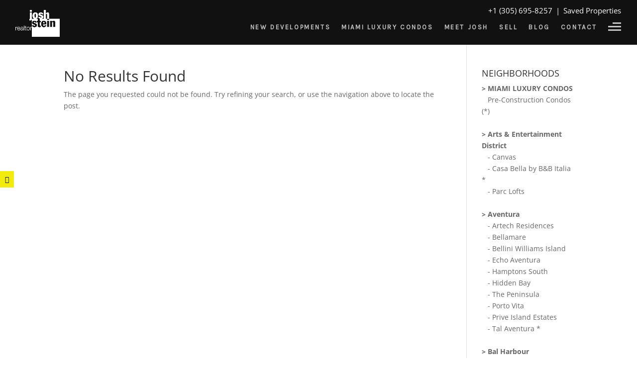

--- FILE ---
content_type: text/html; charset=UTF-8
request_url: https://www.joshsteinrealtor.com/search/listing/miami/A11357691/Miami-Shores/78-NE-98th-St
body_size: 50822
content:
<!DOCTYPE html>
<html lang="en-US" prefix="og: https://ogp.me/ns#">
<head>
	<meta charset="UTF-8" />

<meta http-equiv="X-UA-Compatible" content="IE=edge">
	<link rel="pingback" href="https://joshsteinrealtor.com/xmlrpc.php" />

	<script>
		document.documentElement.className = 'js';
	</script>

	<link rel="preconnect" href="https://fonts.gstatic.com" crossorigin /><style id="et-divi-open-sans-inline-css">/* Original: https://fonts.googleapis.com/css?family=Open+Sans:300italic,400italic,600italic,700italic,800italic,400,300,600,700,800&#038;subset=cyrillic,cyrillic-ext,greek,greek-ext,hebrew,latin,latin-ext,vietnamese&#038;display=swap *//* User Agent: Mozilla/5.0 (Unknown; Linux x86_64) AppleWebKit/538.1 (KHTML, like Gecko) Safari/538.1 Daum/4.1 */@font-face {font-family: 'Open Sans';font-style: italic;font-weight: 300;font-stretch: normal;font-display: swap;src: url(https://fonts.gstatic.com/s/opensans/v44/memQYaGs126MiZpBA-UFUIcVXSCEkx2cmqvXlWq8tWZ0Pw86hd0Rk5hkaVc.ttf) format('truetype');}@font-face {font-family: 'Open Sans';font-style: italic;font-weight: 400;font-stretch: normal;font-display: swap;src: url(https://fonts.gstatic.com/s/opensans/v44/memQYaGs126MiZpBA-UFUIcVXSCEkx2cmqvXlWq8tWZ0Pw86hd0Rk8ZkaVc.ttf) format('truetype');}@font-face {font-family: 'Open Sans';font-style: italic;font-weight: 600;font-stretch: normal;font-display: swap;src: url(https://fonts.gstatic.com/s/opensans/v44/memQYaGs126MiZpBA-UFUIcVXSCEkx2cmqvXlWq8tWZ0Pw86hd0RkxhjaVc.ttf) format('truetype');}@font-face {font-family: 'Open Sans';font-style: italic;font-weight: 700;font-stretch: normal;font-display: swap;src: url(https://fonts.gstatic.com/s/opensans/v44/memQYaGs126MiZpBA-UFUIcVXSCEkx2cmqvXlWq8tWZ0Pw86hd0RkyFjaVc.ttf) format('truetype');}@font-face {font-family: 'Open Sans';font-style: italic;font-weight: 800;font-stretch: normal;font-display: swap;src: url(https://fonts.gstatic.com/s/opensans/v44/memQYaGs126MiZpBA-UFUIcVXSCEkx2cmqvXlWq8tWZ0Pw86hd0Rk0ZjaVc.ttf) format('truetype');}@font-face {font-family: 'Open Sans';font-style: normal;font-weight: 300;font-stretch: normal;font-display: swap;src: url(https://fonts.gstatic.com/s/opensans/v44/memSYaGs126MiZpBA-UvWbX2vVnXBbObj2OVZyOOSr4dVJWUgsiH0C4n.ttf) format('truetype');}@font-face {font-family: 'Open Sans';font-style: normal;font-weight: 400;font-stretch: normal;font-display: swap;src: url(https://fonts.gstatic.com/s/opensans/v44/memSYaGs126MiZpBA-UvWbX2vVnXBbObj2OVZyOOSr4dVJWUgsjZ0C4n.ttf) format('truetype');}@font-face {font-family: 'Open Sans';font-style: normal;font-weight: 600;font-stretch: normal;font-display: swap;src: url(https://fonts.gstatic.com/s/opensans/v44/memSYaGs126MiZpBA-UvWbX2vVnXBbObj2OVZyOOSr4dVJWUgsgH1y4n.ttf) format('truetype');}@font-face {font-family: 'Open Sans';font-style: normal;font-weight: 700;font-stretch: normal;font-display: swap;src: url(https://fonts.gstatic.com/s/opensans/v44/memSYaGs126MiZpBA-UvWbX2vVnXBbObj2OVZyOOSr4dVJWUgsg-1y4n.ttf) format('truetype');}@font-face {font-family: 'Open Sans';font-style: normal;font-weight: 800;font-stretch: normal;font-display: swap;src: url(https://fonts.gstatic.com/s/opensans/v44/memSYaGs126MiZpBA-UvWbX2vVnXBbObj2OVZyOOSr4dVJWUgshZ1y4n.ttf) format('truetype');}/* User Agent: Mozilla/5.0 (Windows NT 6.1; WOW64; rv:27.0) Gecko/20100101 Firefox/27.0 */@font-face {font-family: 'Open Sans';font-style: italic;font-weight: 300;font-stretch: normal;font-display: swap;src: url(https://fonts.gstatic.com/l/font?kit=memQYaGs126MiZpBA-UFUIcVXSCEkx2cmqvXlWq8tWZ0Pw86hd0Rk5hkaVQ&skey=743457fe2cc29280&v=v44) format('woff');}@font-face {font-family: 'Open Sans';font-style: italic;font-weight: 400;font-stretch: normal;font-display: swap;src: url(https://fonts.gstatic.com/l/font?kit=memQYaGs126MiZpBA-UFUIcVXSCEkx2cmqvXlWq8tWZ0Pw86hd0Rk8ZkaVQ&skey=743457fe2cc29280&v=v44) format('woff');}@font-face {font-family: 'Open Sans';font-style: italic;font-weight: 600;font-stretch: normal;font-display: swap;src: url(https://fonts.gstatic.com/l/font?kit=memQYaGs126MiZpBA-UFUIcVXSCEkx2cmqvXlWq8tWZ0Pw86hd0RkxhjaVQ&skey=743457fe2cc29280&v=v44) format('woff');}@font-face {font-family: 'Open Sans';font-style: italic;font-weight: 700;font-stretch: normal;font-display: swap;src: url(https://fonts.gstatic.com/l/font?kit=memQYaGs126MiZpBA-UFUIcVXSCEkx2cmqvXlWq8tWZ0Pw86hd0RkyFjaVQ&skey=743457fe2cc29280&v=v44) format('woff');}@font-face {font-family: 'Open Sans';font-style: italic;font-weight: 800;font-stretch: normal;font-display: swap;src: url(https://fonts.gstatic.com/l/font?kit=memQYaGs126MiZpBA-UFUIcVXSCEkx2cmqvXlWq8tWZ0Pw86hd0Rk0ZjaVQ&skey=743457fe2cc29280&v=v44) format('woff');}@font-face {font-family: 'Open Sans';font-style: normal;font-weight: 300;font-stretch: normal;font-display: swap;src: url(https://fonts.gstatic.com/l/font?kit=memSYaGs126MiZpBA-UvWbX2vVnXBbObj2OVZyOOSr4dVJWUgsiH0C4k&skey=62c1cbfccc78b4b2&v=v44) format('woff');}@font-face {font-family: 'Open Sans';font-style: normal;font-weight: 400;font-stretch: normal;font-display: swap;src: url(https://fonts.gstatic.com/l/font?kit=memSYaGs126MiZpBA-UvWbX2vVnXBbObj2OVZyOOSr4dVJWUgsjZ0C4k&skey=62c1cbfccc78b4b2&v=v44) format('woff');}@font-face {font-family: 'Open Sans';font-style: normal;font-weight: 600;font-stretch: normal;font-display: swap;src: url(https://fonts.gstatic.com/l/font?kit=memSYaGs126MiZpBA-UvWbX2vVnXBbObj2OVZyOOSr4dVJWUgsgH1y4k&skey=62c1cbfccc78b4b2&v=v44) format('woff');}@font-face {font-family: 'Open Sans';font-style: normal;font-weight: 700;font-stretch: normal;font-display: swap;src: url(https://fonts.gstatic.com/l/font?kit=memSYaGs126MiZpBA-UvWbX2vVnXBbObj2OVZyOOSr4dVJWUgsg-1y4k&skey=62c1cbfccc78b4b2&v=v44) format('woff');}@font-face {font-family: 'Open Sans';font-style: normal;font-weight: 800;font-stretch: normal;font-display: swap;src: url(https://fonts.gstatic.com/l/font?kit=memSYaGs126MiZpBA-UvWbX2vVnXBbObj2OVZyOOSr4dVJWUgshZ1y4k&skey=62c1cbfccc78b4b2&v=v44) format('woff');}/* User Agent: Mozilla/5.0 (Windows NT 6.3; rv:39.0) Gecko/20100101 Firefox/39.0 */@font-face {font-family: 'Open Sans';font-style: italic;font-weight: 300;font-stretch: normal;font-display: swap;src: url(https://fonts.gstatic.com/s/opensans/v44/memQYaGs126MiZpBA-UFUIcVXSCEkx2cmqvXlWq8tWZ0Pw86hd0Rk5hkaVI.woff2) format('woff2');}@font-face {font-family: 'Open Sans';font-style: italic;font-weight: 400;font-stretch: normal;font-display: swap;src: url(https://fonts.gstatic.com/s/opensans/v44/memQYaGs126MiZpBA-UFUIcVXSCEkx2cmqvXlWq8tWZ0Pw86hd0Rk8ZkaVI.woff2) format('woff2');}@font-face {font-family: 'Open Sans';font-style: italic;font-weight: 600;font-stretch: normal;font-display: swap;src: url(https://fonts.gstatic.com/s/opensans/v44/memQYaGs126MiZpBA-UFUIcVXSCEkx2cmqvXlWq8tWZ0Pw86hd0RkxhjaVI.woff2) format('woff2');}@font-face {font-family: 'Open Sans';font-style: italic;font-weight: 700;font-stretch: normal;font-display: swap;src: url(https://fonts.gstatic.com/s/opensans/v44/memQYaGs126MiZpBA-UFUIcVXSCEkx2cmqvXlWq8tWZ0Pw86hd0RkyFjaVI.woff2) format('woff2');}@font-face {font-family: 'Open Sans';font-style: italic;font-weight: 800;font-stretch: normal;font-display: swap;src: url(https://fonts.gstatic.com/s/opensans/v44/memQYaGs126MiZpBA-UFUIcVXSCEkx2cmqvXlWq8tWZ0Pw86hd0Rk0ZjaVI.woff2) format('woff2');}@font-face {font-family: 'Open Sans';font-style: normal;font-weight: 300;font-stretch: normal;font-display: swap;src: url(https://fonts.gstatic.com/s/opensans/v44/memSYaGs126MiZpBA-UvWbX2vVnXBbObj2OVZyOOSr4dVJWUgsiH0C4i.woff2) format('woff2');}@font-face {font-family: 'Open Sans';font-style: normal;font-weight: 400;font-stretch: normal;font-display: swap;src: url(https://fonts.gstatic.com/s/opensans/v44/memSYaGs126MiZpBA-UvWbX2vVnXBbObj2OVZyOOSr4dVJWUgsjZ0C4i.woff2) format('woff2');}@font-face {font-family: 'Open Sans';font-style: normal;font-weight: 600;font-stretch: normal;font-display: swap;src: url(https://fonts.gstatic.com/s/opensans/v44/memSYaGs126MiZpBA-UvWbX2vVnXBbObj2OVZyOOSr4dVJWUgsgH1y4i.woff2) format('woff2');}@font-face {font-family: 'Open Sans';font-style: normal;font-weight: 700;font-stretch: normal;font-display: swap;src: url(https://fonts.gstatic.com/s/opensans/v44/memSYaGs126MiZpBA-UvWbX2vVnXBbObj2OVZyOOSr4dVJWUgsg-1y4i.woff2) format('woff2');}@font-face {font-family: 'Open Sans';font-style: normal;font-weight: 800;font-stretch: normal;font-display: swap;src: url(https://fonts.gstatic.com/s/opensans/v44/memSYaGs126MiZpBA-UvWbX2vVnXBbObj2OVZyOOSr4dVJWUgshZ1y4i.woff2) format('woff2');}</style>
<!-- Search Engine Optimization by Rank Math PRO - https://rankmath.com/ -->
<title>You Searched For Listing/miami/A11357691/Miami-Shores/78-NE-98th-St - Miami Real Estate Agent - Luxury Condos And Homes</title>
<meta name="robots" content="follow, noindex"/>
<meta property="og:locale" content="en_US" />
<meta property="og:type" content="article" />
<meta property="og:title" content="You Searched For Listing/miami/A11357691/Miami-Shores/78-NE-98th-St - Miami Real Estate Agent - Luxury Condos And Homes" />
<meta property="og:url" content="https://joshsteinrealtor.com/search/listing/miami/A11357691/Miami-Shores/78-NE-98th-St/" />
<meta property="og:site_name" content="Josh Stein Realtor" />
<meta property="article:publisher" content="https://www.facebook.com/Joshsteinrealtor/" />
<meta property="fb:admins" content="112668455415589" />
<meta name="twitter:card" content="summary_large_image" />
<meta name="twitter:title" content="You Searched For Listing/miami/A11357691/Miami-Shores/78-NE-98th-St - Miami Real Estate Agent - Luxury Condos And Homes" />
<meta name="twitter:site" content="@miamicondos" />
<script type="application/ld+json" class="rank-math-schema-pro">{"@context":"https://schema.org","@graph":[{"@type":"Place","@id":"https://joshsteinrealtor.com/#place","geo":{"@type":"GeoCoordinates","latitude":"25.7917384","longitude":"-80.1390568"},"hasMap":"https://www.google.com/maps/search/?api=1&amp;query=25.7917384,-80.1390568","address":{"@type":"PostalAddress","streetAddress":"1688 Meridian Ave, Suite 700","addressLocality":"Miami Beach","addressRegion":"Florida","postalCode":"33139","addressCountry":"United States of America"}},{"@type":"RealEstateAgent","@id":"https://joshsteinrealtor.com/#organization","name":"Josh Stein","url":"https:","sameAs":["https://www.facebook.com/Joshsteinrealtor/","https://twitter.com/miamicondos","https://www.instagram.com/joshsteinrealtor/","https://www.pinterest.com/joshsteinmiami/","https://www.youtube.com/user/joshstein76","https://josh-stein-realtor.business.site/"],"email":"hello@","address":{"@type":"PostalAddress","streetAddress":"1688 Meridian Ave, Suite 700","addressLocality":"Miami Beach","addressRegion":"Florida","postalCode":"33139","addressCountry":"United States of America"},"logo":{"@type":"ImageObject","@id":"https://joshsteinrealtor.com/#logo","url":"http://joshsteinrealtor.com/wp-content/uploads/2020/09/jsr-mobile-logo.png","contentUrl":"http://joshsteinrealtor.com/wp-content/uploads/2020/09/jsr-mobile-logo.png","caption":"Josh Stein Realtor","inLanguage":"en-US","width":"184","height":"121"},"priceRange":"$$$","openingHours":["Monday,Tuesday,Wednesday,Thursday,Friday,Saturday,Sunday 00:00-23:59"],"location":{"@id":"https://joshsteinrealtor.com/#place"},"image":{"@id":"https://joshsteinrealtor.com/#logo"},"telephone":"+1-305-695-8257"},{"@type":"WebSite","@id":"https://joshsteinrealtor.com/#website","url":"https://joshsteinrealtor.com","name":"Josh Stein Realtor","alternateName":"Josh Stein Realtor - South Florida Luxury Condos and Homes","publisher":{"@id":"https://joshsteinrealtor.com/#organization"},"inLanguage":"en-US"},{"@type":"SearchResultsPage","@id":"https://joshsteinrealtor.com/search/listing/miami/A11357691/Miami-Shores/78-NE-98th-St/#webpage","url":"https://joshsteinrealtor.com/search/listing/miami/A11357691/Miami-Shores/78-NE-98th-St/","name":"You Searched For Listing/miami/A11357691/Miami-Shores/78-NE-98th-St - Miami Real Estate Agent - Luxury Condos And Homes","isPartOf":{"@id":"https://joshsteinrealtor.com/#website"},"inLanguage":"en-US"}]}</script>
<!-- /Rank Math WordPress SEO plugin -->

<link rel='dns-prefetch' href='//widgets.leadconnectorhq.com' />
<link rel='dns-prefetch' href='//joshsteinrealtor.com' />
<link href='https://fonts.gstatic.com' crossorigin rel='preconnect' />
<link rel="alternate" type="application/rss+xml" title="Miami Real Estate Agent -  Luxury Condos and Homes &raquo; Feed" href="https://joshsteinrealtor.com/feed/" />
<link rel="alternate" type="application/rss+xml" title="Miami Real Estate Agent -  Luxury Condos and Homes &raquo; Comments Feed" href="https://joshsteinrealtor.com/comments/feed/" />
<link rel="alternate" type="application/rss+xml" title="Miami Real Estate Agent -  Luxury Condos and Homes &raquo; Search Results for &#8220;listing/miami/A11357691/Miami-Shores/78-NE-98th-St&#8221; Feed" href="https://joshsteinrealtor.com/search/listing/miami/A11357691/Miami-Shores/78-NE-98th-St/feed/rss2/" />

<!-- LCSEO current path: search/listing/miami/a11357691/miami-shores/78-ne-98th-st -->
<!-- LCSEO: no overrides found -->
<meta content="Divi Child v.1.0.0" name="generator"/><style id='wp-block-library-inline-css'>
:root{--wp-block-synced-color:#7a00df;--wp-block-synced-color--rgb:122,0,223;--wp-bound-block-color:var(--wp-block-synced-color);--wp-editor-canvas-background:#ddd;--wp-admin-theme-color:#007cba;--wp-admin-theme-color--rgb:0,124,186;--wp-admin-theme-color-darker-10:#006ba1;--wp-admin-theme-color-darker-10--rgb:0,107,160.5;--wp-admin-theme-color-darker-20:#005a87;--wp-admin-theme-color-darker-20--rgb:0,90,135;--wp-admin-border-width-focus:2px}@media (min-resolution:192dpi){:root{--wp-admin-border-width-focus:1.5px}}.wp-element-button{cursor:pointer}:root .has-very-light-gray-background-color{background-color:#eee}:root .has-very-dark-gray-background-color{background-color:#313131}:root .has-very-light-gray-color{color:#eee}:root .has-very-dark-gray-color{color:#313131}:root .has-vivid-green-cyan-to-vivid-cyan-blue-gradient-background{background:linear-gradient(135deg,#00d084,#0693e3)}:root .has-purple-crush-gradient-background{background:linear-gradient(135deg,#34e2e4,#4721fb 50%,#ab1dfe)}:root .has-hazy-dawn-gradient-background{background:linear-gradient(135deg,#faaca8,#dad0ec)}:root .has-subdued-olive-gradient-background{background:linear-gradient(135deg,#fafae1,#67a671)}:root .has-atomic-cream-gradient-background{background:linear-gradient(135deg,#fdd79a,#004a59)}:root .has-nightshade-gradient-background{background:linear-gradient(135deg,#330968,#31cdcf)}:root .has-midnight-gradient-background{background:linear-gradient(135deg,#020381,#2874fc)}:root{--wp--preset--font-size--normal:16px;--wp--preset--font-size--huge:42px}.has-regular-font-size{font-size:1em}.has-larger-font-size{font-size:2.625em}.has-normal-font-size{font-size:var(--wp--preset--font-size--normal)}.has-huge-font-size{font-size:var(--wp--preset--font-size--huge)}.has-text-align-center{text-align:center}.has-text-align-left{text-align:left}.has-text-align-right{text-align:right}.has-fit-text{white-space:nowrap!important}#end-resizable-editor-section{display:none}.aligncenter{clear:both}.items-justified-left{justify-content:flex-start}.items-justified-center{justify-content:center}.items-justified-right{justify-content:flex-end}.items-justified-space-between{justify-content:space-between}.screen-reader-text{border:0;clip-path:inset(50%);height:1px;margin:-1px;overflow:hidden;padding:0;position:absolute;width:1px;word-wrap:normal!important}.screen-reader-text:focus{background-color:#ddd;clip-path:none;color:#444;display:block;font-size:1em;height:auto;left:5px;line-height:normal;padding:15px 23px 14px;text-decoration:none;top:5px;width:auto;z-index:100000}html :where(.has-border-color){border-style:solid}html :where([style*=border-top-color]){border-top-style:solid}html :where([style*=border-right-color]){border-right-style:solid}html :where([style*=border-bottom-color]){border-bottom-style:solid}html :where([style*=border-left-color]){border-left-style:solid}html :where([style*=border-width]){border-style:solid}html :where([style*=border-top-width]){border-top-style:solid}html :where([style*=border-right-width]){border-right-style:solid}html :where([style*=border-bottom-width]){border-bottom-style:solid}html :where([style*=border-left-width]){border-left-style:solid}html :where(img[class*=wp-image-]){height:auto;max-width:100%}:where(figure){margin:0 0 1em}html :where(.is-position-sticky){--wp-admin--admin-bar--position-offset:var(--wp-admin--admin-bar--height,0px)}@media screen and (max-width:600px){html :where(.is-position-sticky){--wp-admin--admin-bar--position-offset:0px}}

/*# sourceURL=wp-block-library-inline-css */
</style><style id='global-styles-inline-css'>
:root{--wp--preset--aspect-ratio--square: 1;--wp--preset--aspect-ratio--4-3: 4/3;--wp--preset--aspect-ratio--3-4: 3/4;--wp--preset--aspect-ratio--3-2: 3/2;--wp--preset--aspect-ratio--2-3: 2/3;--wp--preset--aspect-ratio--16-9: 16/9;--wp--preset--aspect-ratio--9-16: 9/16;--wp--preset--color--black: #000000;--wp--preset--color--cyan-bluish-gray: #abb8c3;--wp--preset--color--white: #ffffff;--wp--preset--color--pale-pink: #f78da7;--wp--preset--color--vivid-red: #cf2e2e;--wp--preset--color--luminous-vivid-orange: #ff6900;--wp--preset--color--luminous-vivid-amber: #fcb900;--wp--preset--color--light-green-cyan: #7bdcb5;--wp--preset--color--vivid-green-cyan: #00d084;--wp--preset--color--pale-cyan-blue: #8ed1fc;--wp--preset--color--vivid-cyan-blue: #0693e3;--wp--preset--color--vivid-purple: #9b51e0;--wp--preset--gradient--vivid-cyan-blue-to-vivid-purple: linear-gradient(135deg,rgb(6,147,227) 0%,rgb(155,81,224) 100%);--wp--preset--gradient--light-green-cyan-to-vivid-green-cyan: linear-gradient(135deg,rgb(122,220,180) 0%,rgb(0,208,130) 100%);--wp--preset--gradient--luminous-vivid-amber-to-luminous-vivid-orange: linear-gradient(135deg,rgb(252,185,0) 0%,rgb(255,105,0) 100%);--wp--preset--gradient--luminous-vivid-orange-to-vivid-red: linear-gradient(135deg,rgb(255,105,0) 0%,rgb(207,46,46) 100%);--wp--preset--gradient--very-light-gray-to-cyan-bluish-gray: linear-gradient(135deg,rgb(238,238,238) 0%,rgb(169,184,195) 100%);--wp--preset--gradient--cool-to-warm-spectrum: linear-gradient(135deg,rgb(74,234,220) 0%,rgb(151,120,209) 20%,rgb(207,42,186) 40%,rgb(238,44,130) 60%,rgb(251,105,98) 80%,rgb(254,248,76) 100%);--wp--preset--gradient--blush-light-purple: linear-gradient(135deg,rgb(255,206,236) 0%,rgb(152,150,240) 100%);--wp--preset--gradient--blush-bordeaux: linear-gradient(135deg,rgb(254,205,165) 0%,rgb(254,45,45) 50%,rgb(107,0,62) 100%);--wp--preset--gradient--luminous-dusk: linear-gradient(135deg,rgb(255,203,112) 0%,rgb(199,81,192) 50%,rgb(65,88,208) 100%);--wp--preset--gradient--pale-ocean: linear-gradient(135deg,rgb(255,245,203) 0%,rgb(182,227,212) 50%,rgb(51,167,181) 100%);--wp--preset--gradient--electric-grass: linear-gradient(135deg,rgb(202,248,128) 0%,rgb(113,206,126) 100%);--wp--preset--gradient--midnight: linear-gradient(135deg,rgb(2,3,129) 0%,rgb(40,116,252) 100%);--wp--preset--font-size--small: 13px;--wp--preset--font-size--medium: 20px;--wp--preset--font-size--large: 36px;--wp--preset--font-size--x-large: 42px;--wp--preset--spacing--20: 0.44rem;--wp--preset--spacing--30: 0.67rem;--wp--preset--spacing--40: 1rem;--wp--preset--spacing--50: 1.5rem;--wp--preset--spacing--60: 2.25rem;--wp--preset--spacing--70: 3.38rem;--wp--preset--spacing--80: 5.06rem;--wp--preset--shadow--natural: 6px 6px 9px rgba(0, 0, 0, 0.2);--wp--preset--shadow--deep: 12px 12px 50px rgba(0, 0, 0, 0.4);--wp--preset--shadow--sharp: 6px 6px 0px rgba(0, 0, 0, 0.2);--wp--preset--shadow--outlined: 6px 6px 0px -3px rgb(255, 255, 255), 6px 6px rgb(0, 0, 0);--wp--preset--shadow--crisp: 6px 6px 0px rgb(0, 0, 0);}:root { --wp--style--global--content-size: 823px;--wp--style--global--wide-size: 1080px; }:where(body) { margin: 0; }.wp-site-blocks > .alignleft { float: left; margin-right: 2em; }.wp-site-blocks > .alignright { float: right; margin-left: 2em; }.wp-site-blocks > .aligncenter { justify-content: center; margin-left: auto; margin-right: auto; }:where(.is-layout-flex){gap: 0.5em;}:where(.is-layout-grid){gap: 0.5em;}.is-layout-flow > .alignleft{float: left;margin-inline-start: 0;margin-inline-end: 2em;}.is-layout-flow > .alignright{float: right;margin-inline-start: 2em;margin-inline-end: 0;}.is-layout-flow > .aligncenter{margin-left: auto !important;margin-right: auto !important;}.is-layout-constrained > .alignleft{float: left;margin-inline-start: 0;margin-inline-end: 2em;}.is-layout-constrained > .alignright{float: right;margin-inline-start: 2em;margin-inline-end: 0;}.is-layout-constrained > .aligncenter{margin-left: auto !important;margin-right: auto !important;}.is-layout-constrained > :where(:not(.alignleft):not(.alignright):not(.alignfull)){max-width: var(--wp--style--global--content-size);margin-left: auto !important;margin-right: auto !important;}.is-layout-constrained > .alignwide{max-width: var(--wp--style--global--wide-size);}body .is-layout-flex{display: flex;}.is-layout-flex{flex-wrap: wrap;align-items: center;}.is-layout-flex > :is(*, div){margin: 0;}body .is-layout-grid{display: grid;}.is-layout-grid > :is(*, div){margin: 0;}body{padding-top: 0px;padding-right: 0px;padding-bottom: 0px;padding-left: 0px;}:root :where(.wp-element-button, .wp-block-button__link){background-color: #32373c;border-width: 0;color: #fff;font-family: inherit;font-size: inherit;font-style: inherit;font-weight: inherit;letter-spacing: inherit;line-height: inherit;padding-top: calc(0.667em + 2px);padding-right: calc(1.333em + 2px);padding-bottom: calc(0.667em + 2px);padding-left: calc(1.333em + 2px);text-decoration: none;text-transform: inherit;}.has-black-color{color: var(--wp--preset--color--black) !important;}.has-cyan-bluish-gray-color{color: var(--wp--preset--color--cyan-bluish-gray) !important;}.has-white-color{color: var(--wp--preset--color--white) !important;}.has-pale-pink-color{color: var(--wp--preset--color--pale-pink) !important;}.has-vivid-red-color{color: var(--wp--preset--color--vivid-red) !important;}.has-luminous-vivid-orange-color{color: var(--wp--preset--color--luminous-vivid-orange) !important;}.has-luminous-vivid-amber-color{color: var(--wp--preset--color--luminous-vivid-amber) !important;}.has-light-green-cyan-color{color: var(--wp--preset--color--light-green-cyan) !important;}.has-vivid-green-cyan-color{color: var(--wp--preset--color--vivid-green-cyan) !important;}.has-pale-cyan-blue-color{color: var(--wp--preset--color--pale-cyan-blue) !important;}.has-vivid-cyan-blue-color{color: var(--wp--preset--color--vivid-cyan-blue) !important;}.has-vivid-purple-color{color: var(--wp--preset--color--vivid-purple) !important;}.has-black-background-color{background-color: var(--wp--preset--color--black) !important;}.has-cyan-bluish-gray-background-color{background-color: var(--wp--preset--color--cyan-bluish-gray) !important;}.has-white-background-color{background-color: var(--wp--preset--color--white) !important;}.has-pale-pink-background-color{background-color: var(--wp--preset--color--pale-pink) !important;}.has-vivid-red-background-color{background-color: var(--wp--preset--color--vivid-red) !important;}.has-luminous-vivid-orange-background-color{background-color: var(--wp--preset--color--luminous-vivid-orange) !important;}.has-luminous-vivid-amber-background-color{background-color: var(--wp--preset--color--luminous-vivid-amber) !important;}.has-light-green-cyan-background-color{background-color: var(--wp--preset--color--light-green-cyan) !important;}.has-vivid-green-cyan-background-color{background-color: var(--wp--preset--color--vivid-green-cyan) !important;}.has-pale-cyan-blue-background-color{background-color: var(--wp--preset--color--pale-cyan-blue) !important;}.has-vivid-cyan-blue-background-color{background-color: var(--wp--preset--color--vivid-cyan-blue) !important;}.has-vivid-purple-background-color{background-color: var(--wp--preset--color--vivid-purple) !important;}.has-black-border-color{border-color: var(--wp--preset--color--black) !important;}.has-cyan-bluish-gray-border-color{border-color: var(--wp--preset--color--cyan-bluish-gray) !important;}.has-white-border-color{border-color: var(--wp--preset--color--white) !important;}.has-pale-pink-border-color{border-color: var(--wp--preset--color--pale-pink) !important;}.has-vivid-red-border-color{border-color: var(--wp--preset--color--vivid-red) !important;}.has-luminous-vivid-orange-border-color{border-color: var(--wp--preset--color--luminous-vivid-orange) !important;}.has-luminous-vivid-amber-border-color{border-color: var(--wp--preset--color--luminous-vivid-amber) !important;}.has-light-green-cyan-border-color{border-color: var(--wp--preset--color--light-green-cyan) !important;}.has-vivid-green-cyan-border-color{border-color: var(--wp--preset--color--vivid-green-cyan) !important;}.has-pale-cyan-blue-border-color{border-color: var(--wp--preset--color--pale-cyan-blue) !important;}.has-vivid-cyan-blue-border-color{border-color: var(--wp--preset--color--vivid-cyan-blue) !important;}.has-vivid-purple-border-color{border-color: var(--wp--preset--color--vivid-purple) !important;}.has-vivid-cyan-blue-to-vivid-purple-gradient-background{background: var(--wp--preset--gradient--vivid-cyan-blue-to-vivid-purple) !important;}.has-light-green-cyan-to-vivid-green-cyan-gradient-background{background: var(--wp--preset--gradient--light-green-cyan-to-vivid-green-cyan) !important;}.has-luminous-vivid-amber-to-luminous-vivid-orange-gradient-background{background: var(--wp--preset--gradient--luminous-vivid-amber-to-luminous-vivid-orange) !important;}.has-luminous-vivid-orange-to-vivid-red-gradient-background{background: var(--wp--preset--gradient--luminous-vivid-orange-to-vivid-red) !important;}.has-very-light-gray-to-cyan-bluish-gray-gradient-background{background: var(--wp--preset--gradient--very-light-gray-to-cyan-bluish-gray) !important;}.has-cool-to-warm-spectrum-gradient-background{background: var(--wp--preset--gradient--cool-to-warm-spectrum) !important;}.has-blush-light-purple-gradient-background{background: var(--wp--preset--gradient--blush-light-purple) !important;}.has-blush-bordeaux-gradient-background{background: var(--wp--preset--gradient--blush-bordeaux) !important;}.has-luminous-dusk-gradient-background{background: var(--wp--preset--gradient--luminous-dusk) !important;}.has-pale-ocean-gradient-background{background: var(--wp--preset--gradient--pale-ocean) !important;}.has-electric-grass-gradient-background{background: var(--wp--preset--gradient--electric-grass) !important;}.has-midnight-gradient-background{background: var(--wp--preset--gradient--midnight) !important;}.has-small-font-size{font-size: var(--wp--preset--font-size--small) !important;}.has-medium-font-size{font-size: var(--wp--preset--font-size--medium) !important;}.has-large-font-size{font-size: var(--wp--preset--font-size--large) !important;}.has-x-large-font-size{font-size: var(--wp--preset--font-size--x-large) !important;}
/*# sourceURL=global-styles-inline-css */
</style>

<link rel='stylesheet' id='dashicons-css' href='https://joshsteinrealtor.com/wp-includes/css/dashicons.min.css?ver=6.9' media='all' />
<link rel='stylesheet' id='LeadConnector-css' href='https://joshsteinrealtor.com/wp-content/plugins/leadconnector/public/css/lc-public.css?ver=3.0.18' media='all' />
<link rel='stylesheet' id='lc-theme-fixes-css' href='https://joshsteinrealtor.com/wp-content/plugins/leadconnector/assets/css/theme-fixes.css?ver=1768416864' media='all' />
<link rel='stylesheet' id='jsr-custom-css' href='https://joshsteinrealtor.com/wp-content/plugins/JSR-Helper/assets/css/jsr.css?ver=1680003697' media='all' />
<link rel='stylesheet' id='pb-font-awesome-css' href='https://joshsteinrealtor.com/wp-content/plugins/sticky-list/assets/vendor/font-awesome/css/all.min.css?ver=1.0.0' media='all' />
<link rel='stylesheet' id='sl-frontend-css' href='https://joshsteinrealtor.com/wp-content/plugins/sticky-list/assets/css/frontend.css?ver=1.0.0' media='all' />
<style id='divi-style-parent-inline-inline-css'>
/*!
Theme Name: Divi
Theme URI: http://www.elegantthemes.com/gallery/divi/
Version: 4.27.4
Description: Smart. Flexible. Beautiful. Divi is the most powerful theme in our collection.
Author: Elegant Themes
Author URI: http://www.elegantthemes.com
License: GNU General Public License v2
License URI: http://www.gnu.org/licenses/gpl-2.0.html
*/

a,abbr,acronym,address,applet,b,big,blockquote,body,center,cite,code,dd,del,dfn,div,dl,dt,em,fieldset,font,form,h1,h2,h3,h4,h5,h6,html,i,iframe,img,ins,kbd,label,legend,li,object,ol,p,pre,q,s,samp,small,span,strike,strong,sub,sup,tt,u,ul,var{margin:0;padding:0;border:0;outline:0;font-size:100%;-ms-text-size-adjust:100%;-webkit-text-size-adjust:100%;vertical-align:baseline;background:transparent}body{line-height:1}ol,ul{list-style:none}blockquote,q{quotes:none}blockquote:after,blockquote:before,q:after,q:before{content:"";content:none}blockquote{margin:20px 0 30px;border-left:5px solid;padding-left:20px}:focus{outline:0}del{text-decoration:line-through}pre{overflow:auto;padding:10px}figure{margin:0}table{border-collapse:collapse;border-spacing:0}article,aside,footer,header,hgroup,nav,section{display:block}body{font-family:Open Sans,Arial,sans-serif;font-size:14px;color:#666;background-color:#fff;line-height:1.7em;font-weight:500;-webkit-font-smoothing:antialiased;-moz-osx-font-smoothing:grayscale}body.page-template-page-template-blank-php #page-container{padding-top:0!important}body.et_cover_background{background-size:cover!important;background-position:top!important;background-repeat:no-repeat!important;background-attachment:fixed}a{color:#2ea3f2}a,a:hover{text-decoration:none}p{padding-bottom:1em}p:not(.has-background):last-of-type{padding-bottom:0}p.et_normal_padding{padding-bottom:1em}strong{font-weight:700}cite,em,i{font-style:italic}code,pre{font-family:Courier New,monospace;margin-bottom:10px}ins{text-decoration:none}sub,sup{height:0;line-height:1;position:relative;vertical-align:baseline}sup{bottom:.8em}sub{top:.3em}dl{margin:0 0 1.5em}dl dt{font-weight:700}dd{margin-left:1.5em}blockquote p{padding-bottom:0}embed,iframe,object,video{max-width:100%}h1,h2,h3,h4,h5,h6{color:#333;padding-bottom:10px;line-height:1em;font-weight:500}h1 a,h2 a,h3 a,h4 a,h5 a,h6 a{color:inherit}h1{font-size:30px}h2{font-size:26px}h3{font-size:22px}h4{font-size:18px}h5{font-size:16px}h6{font-size:14px}input{-webkit-appearance:none}input[type=checkbox]{-webkit-appearance:checkbox}input[type=radio]{-webkit-appearance:radio}input.text,input.title,input[type=email],input[type=password],input[type=tel],input[type=text],select,textarea{background-color:#fff;border:1px solid #bbb;padding:2px;color:#4e4e4e}input.text:focus,input.title:focus,input[type=text]:focus,select:focus,textarea:focus{border-color:#2d3940;color:#3e3e3e}input.text,input.title,input[type=text],select,textarea{margin:0}textarea{padding:4px}button,input,select,textarea{font-family:inherit}img{max-width:100%;height:auto}.clear{clear:both}br.clear{margin:0;padding:0}.pagination{clear:both}#et_search_icon:hover,.et-social-icon a:hover,.et_password_protected_form .et_submit_button,.form-submit .et_pb_buttontton.alt.disabled,.nav-single a,.posted_in a{color:#2ea3f2}.et-search-form,blockquote{border-color:#2ea3f2}#main-content{background-color:#fff}.container{width:80%;max-width:1080px;margin:auto;position:relative}body:not(.et-tb) #main-content .container,body:not(.et-tb-has-header) #main-content .container{padding-top:58px}.et_full_width_page #main-content .container:before{display:none}.main_title{margin-bottom:20px}.et_password_protected_form .et_submit_button:hover,.form-submit .et_pb_button:hover{background:rgba(0,0,0,.05)}.et_button_icon_visible .et_pb_button{padding-right:2em;padding-left:.7em}.et_button_icon_visible .et_pb_button:after{opacity:1;margin-left:0}.et_button_left .et_pb_button:hover:after{left:.15em}.et_button_left .et_pb_button:after{margin-left:0;left:1em}.et_button_icon_visible.et_button_left .et_pb_button,.et_button_left .et_pb_button:hover,.et_button_left .et_pb_module .et_pb_button:hover{padding-left:2em;padding-right:.7em}.et_button_icon_visible.et_button_left .et_pb_button:after,.et_button_left .et_pb_button:hover:after{left:.15em}.et_password_protected_form .et_submit_button:hover,.form-submit .et_pb_button:hover{padding:.3em 1em}.et_button_no_icon .et_pb_button:after{display:none}.et_button_no_icon.et_button_icon_visible.et_button_left .et_pb_button,.et_button_no_icon.et_button_left .et_pb_button:hover,.et_button_no_icon .et_pb_button,.et_button_no_icon .et_pb_button:hover{padding:.3em 1em!important}.et_button_custom_icon .et_pb_button:after{line-height:1.7em}.et_button_custom_icon.et_button_icon_visible .et_pb_button:after,.et_button_custom_icon .et_pb_button:hover:after{margin-left:.3em}#left-area .post_format-post-format-gallery .wp-block-gallery:first-of-type{padding:0;margin-bottom:-16px}.entry-content table:not(.variations){border:1px solid #eee;margin:0 0 15px;text-align:left;width:100%}.entry-content thead th,.entry-content tr th{color:#555;font-weight:700;padding:9px 24px}.entry-content tr td{border-top:1px solid #eee;padding:6px 24px}#left-area ul,.entry-content ul,.et-l--body ul,.et-l--footer ul,.et-l--header ul{list-style-type:disc;padding:0 0 23px 1em;line-height:26px}#left-area ol,.entry-content ol,.et-l--body ol,.et-l--footer ol,.et-l--header ol{list-style-type:decimal;list-style-position:inside;padding:0 0 23px;line-height:26px}#left-area ul li ul,.entry-content ul li ol{padding:2px 0 2px 20px}#left-area ol li ul,.entry-content ol li ol,.et-l--body ol li ol,.et-l--footer ol li ol,.et-l--header ol li ol{padding:2px 0 2px 35px}#left-area ul.wp-block-gallery{display:-webkit-box;display:-ms-flexbox;display:flex;-ms-flex-wrap:wrap;flex-wrap:wrap;list-style-type:none;padding:0}#left-area ul.products{padding:0!important;line-height:1.7!important;list-style:none!important}.gallery-item a{display:block}.gallery-caption,.gallery-item a{width:90%}#wpadminbar{z-index:100001}#left-area .post-meta{font-size:14px;padding-bottom:15px}#left-area .post-meta a{text-decoration:none;color:#666}#left-area .et_featured_image{padding-bottom:7px}.single .post{padding-bottom:25px}body.single .et_audio_content{margin-bottom:-6px}.nav-single a{text-decoration:none;color:#2ea3f2;font-size:14px;font-weight:400}.nav-previous{float:left}.nav-next{float:right}.et_password_protected_form p input{background-color:#eee;border:none!important;width:100%!important;border-radius:0!important;font-size:14px;color:#999!important;padding:16px!important;-webkit-box-sizing:border-box;box-sizing:border-box}.et_password_protected_form label{display:none}.et_password_protected_form .et_submit_button{font-family:inherit;display:block;float:right;margin:8px auto 0;cursor:pointer}.post-password-required p.nocomments.container{max-width:100%}.post-password-required p.nocomments.container:before{display:none}.aligncenter,div.post .new-post .aligncenter{display:block;margin-left:auto;margin-right:auto}.wp-caption{border:1px solid #ddd;text-align:center;background-color:#f3f3f3;margin-bottom:10px;max-width:96%;padding:8px}.wp-caption.alignleft{margin:0 30px 20px 0}.wp-caption.alignright{margin:0 0 20px 30px}.wp-caption img{margin:0;padding:0;border:0}.wp-caption p.wp-caption-text{font-size:12px;padding:0 4px 5px;margin:0}.alignright{float:right}.alignleft{float:left}img.alignleft{display:inline;float:left;margin-right:15px}img.alignright{display:inline;float:right;margin-left:15px}.page.et_pb_pagebuilder_layout #main-content{background-color:transparent}body #main-content .et_builder_inner_content>h1,body #main-content .et_builder_inner_content>h2,body #main-content .et_builder_inner_content>h3,body #main-content .et_builder_inner_content>h4,body #main-content .et_builder_inner_content>h5,body #main-content .et_builder_inner_content>h6{line-height:1.4em}body #main-content .et_builder_inner_content>p{line-height:1.7em}.wp-block-pullquote{margin:20px 0 30px}.wp-block-pullquote.has-background blockquote{border-left:none}.wp-block-group.has-background{padding:1.5em 1.5em .5em}@media (min-width:981px){#left-area{width:79.125%;padding-bottom:23px}#main-content .container:before{content:"";position:absolute;top:0;height:100%;width:1px;background-color:#e2e2e2}.et_full_width_page #left-area,.et_no_sidebar #left-area{float:none;width:100%!important}.et_full_width_page #left-area{padding-bottom:0}.et_no_sidebar #main-content .container:before{display:none}}@media (max-width:980px){#page-container{padding-top:80px}.et-tb #page-container,.et-tb-has-header #page-container{padding-top:0!important}#left-area,#sidebar{width:100%!important}#main-content .container:before{display:none!important}.et_full_width_page .et_gallery_item:nth-child(4n+1){clear:none}}@media print{#page-container{padding-top:0!important}}#wp-admin-bar-et-use-visual-builder a:before{font-family:ETmodules!important;content:"\e625";font-size:30px!important;width:28px;margin-top:-3px;color:#974df3!important}#wp-admin-bar-et-use-visual-builder:hover a:before{color:#fff!important}#wp-admin-bar-et-use-visual-builder:hover a,#wp-admin-bar-et-use-visual-builder a:hover{transition:background-color .5s ease;-webkit-transition:background-color .5s ease;-moz-transition:background-color .5s ease;background-color:#7e3bd0!important;color:#fff!important}* html .clearfix,:first-child+html .clearfix{zoom:1}.iphone .et_pb_section_video_bg video::-webkit-media-controls-start-playback-button{display:none!important;-webkit-appearance:none}.et_mobile_device .et_pb_section_parallax .et_pb_parallax_css{background-attachment:scroll}.et-social-facebook a.icon:before{content:"\e093"}.et-social-twitter a.icon:before{content:"\e094"}.et-social-google-plus a.icon:before{content:"\e096"}.et-social-instagram a.icon:before{content:"\e09a"}.et-social-rss a.icon:before{content:"\e09e"}.ai1ec-single-event:after{content:" ";display:table;clear:both}.evcal_event_details .evcal_evdata_cell .eventon_details_shading_bot.eventon_details_shading_bot{z-index:3}.wp-block-divi-layout{margin-bottom:1em}*{-webkit-box-sizing:border-box;box-sizing:border-box}#et-info-email:before,#et-info-phone:before,#et_search_icon:before,.comment-reply-link:after,.et-cart-info span:before,.et-pb-arrow-next:before,.et-pb-arrow-prev:before,.et-social-icon a:before,.et_audio_container .mejs-playpause-button button:before,.et_audio_container .mejs-volume-button button:before,.et_overlay:before,.et_password_protected_form .et_submit_button:after,.et_pb_button:after,.et_pb_contact_reset:after,.et_pb_contact_submit:after,.et_pb_font_icon:before,.et_pb_newsletter_button:after,.et_pb_pricing_table_button:after,.et_pb_promo_button:after,.et_pb_testimonial:before,.et_pb_toggle_title:before,.form-submit .et_pb_button:after,.mobile_menu_bar:before,a.et_pb_more_button:after{font-family:ETmodules!important;speak:none;font-style:normal;font-weight:400;-webkit-font-feature-settings:normal;font-feature-settings:normal;font-variant:normal;text-transform:none;line-height:1;-webkit-font-smoothing:antialiased;-moz-osx-font-smoothing:grayscale;text-shadow:0 0;direction:ltr}.et-pb-icon,.et_pb_custom_button_icon.et_pb_button:after,.et_pb_login .et_pb_custom_button_icon.et_pb_button:after,.et_pb_woo_custom_button_icon .button.et_pb_custom_button_icon.et_pb_button:after,.et_pb_woo_custom_button_icon .button.et_pb_custom_button_icon.et_pb_button:hover:after{content:attr(data-icon)}.et-pb-icon{font-family:ETmodules;speak:none;font-weight:400;-webkit-font-feature-settings:normal;font-feature-settings:normal;font-variant:normal;text-transform:none;line-height:1;-webkit-font-smoothing:antialiased;font-size:96px;font-style:normal;display:inline-block;-webkit-box-sizing:border-box;box-sizing:border-box;direction:ltr}#et-ajax-saving{display:none;-webkit-transition:background .3s,-webkit-box-shadow .3s;transition:background .3s,-webkit-box-shadow .3s;transition:background .3s,box-shadow .3s;transition:background .3s,box-shadow .3s,-webkit-box-shadow .3s;-webkit-box-shadow:rgba(0,139,219,.247059) 0 0 60px;box-shadow:0 0 60px rgba(0,139,219,.247059);position:fixed;top:50%;left:50%;width:50px;height:50px;background:#fff;border-radius:50px;margin:-25px 0 0 -25px;z-index:999999;text-align:center}#et-ajax-saving img{margin:9px}.et-safe-mode-indicator,.et-safe-mode-indicator:focus,.et-safe-mode-indicator:hover{-webkit-box-shadow:0 5px 10px rgba(41,196,169,.15);box-shadow:0 5px 10px rgba(41,196,169,.15);background:#29c4a9;color:#fff;font-size:14px;font-weight:600;padding:12px;line-height:16px;border-radius:3px;position:fixed;bottom:30px;right:30px;z-index:999999;text-decoration:none;font-family:Open Sans,sans-serif;-webkit-font-smoothing:antialiased;-moz-osx-font-smoothing:grayscale}.et_pb_button{font-size:20px;font-weight:500;padding:.3em 1em;line-height:1.7em!important;background-color:transparent;background-size:cover;background-position:50%;background-repeat:no-repeat;border:2px solid;border-radius:3px;-webkit-transition-duration:.2s;transition-duration:.2s;-webkit-transition-property:all!important;transition-property:all!important}.et_pb_button,.et_pb_button_inner{position:relative}.et_pb_button:hover,.et_pb_module .et_pb_button:hover{border:2px solid transparent;padding:.3em 2em .3em .7em}.et_pb_button:hover{background-color:hsla(0,0%,100%,.2)}.et_pb_bg_layout_light.et_pb_button:hover,.et_pb_bg_layout_light .et_pb_button:hover{background-color:rgba(0,0,0,.05)}.et_pb_button:after,.et_pb_button:before{font-size:32px;line-height:1em;content:"\35";opacity:0;position:absolute;margin-left:-1em;-webkit-transition:all .2s;transition:all .2s;text-transform:none;-webkit-font-feature-settings:"kern" off;font-feature-settings:"kern" off;font-variant:none;font-style:normal;font-weight:400;text-shadow:none}.et_pb_button.et_hover_enabled:hover:after,.et_pb_button.et_pb_hovered:hover:after{-webkit-transition:none!important;transition:none!important}.et_pb_button:before{display:none}.et_pb_button:hover:after{opacity:1;margin-left:0}.et_pb_column_1_3 h1,.et_pb_column_1_4 h1,.et_pb_column_1_5 h1,.et_pb_column_1_6 h1,.et_pb_column_2_5 h1{font-size:26px}.et_pb_column_1_3 h2,.et_pb_column_1_4 h2,.et_pb_column_1_5 h2,.et_pb_column_1_6 h2,.et_pb_column_2_5 h2{font-size:23px}.et_pb_column_1_3 h3,.et_pb_column_1_4 h3,.et_pb_column_1_5 h3,.et_pb_column_1_6 h3,.et_pb_column_2_5 h3{font-size:20px}.et_pb_column_1_3 h4,.et_pb_column_1_4 h4,.et_pb_column_1_5 h4,.et_pb_column_1_6 h4,.et_pb_column_2_5 h4{font-size:18px}.et_pb_column_1_3 h5,.et_pb_column_1_4 h5,.et_pb_column_1_5 h5,.et_pb_column_1_6 h5,.et_pb_column_2_5 h5{font-size:16px}.et_pb_column_1_3 h6,.et_pb_column_1_4 h6,.et_pb_column_1_5 h6,.et_pb_column_1_6 h6,.et_pb_column_2_5 h6{font-size:15px}.et_pb_bg_layout_dark,.et_pb_bg_layout_dark h1,.et_pb_bg_layout_dark h2,.et_pb_bg_layout_dark h3,.et_pb_bg_layout_dark h4,.et_pb_bg_layout_dark h5,.et_pb_bg_layout_dark h6{color:#fff!important}.et_pb_module.et_pb_text_align_left{text-align:left}.et_pb_module.et_pb_text_align_center{text-align:center}.et_pb_module.et_pb_text_align_right{text-align:right}.et_pb_module.et_pb_text_align_justified{text-align:justify}.clearfix:after{visibility:hidden;display:block;font-size:0;content:" ";clear:both;height:0}.et_pb_bg_layout_light .et_pb_more_button{color:#2ea3f2}.et_builder_inner_content{position:relative;z-index:1}header .et_builder_inner_content{z-index:2}.et_pb_css_mix_blend_mode_passthrough{mix-blend-mode:unset!important}.et_pb_image_container{margin:-20px -20px 29px}.et_pb_module_inner{position:relative}.et_hover_enabled_preview{z-index:2}.et_hover_enabled:hover{position:relative;z-index:2}.et_pb_all_tabs,.et_pb_module,.et_pb_posts_nav a,.et_pb_tab,.et_pb_with_background{position:relative;background-size:cover;background-position:50%;background-repeat:no-repeat}.et_pb_background_mask,.et_pb_background_pattern{bottom:0;left:0;position:absolute;right:0;top:0}.et_pb_background_mask{background-size:calc(100% + 2px) calc(100% + 2px);background-repeat:no-repeat;background-position:50%;overflow:hidden}.et_pb_background_pattern{background-position:0 0;background-repeat:repeat}.et_pb_with_border{position:relative;border:0 solid #333}.post-password-required .et_pb_row{padding:0;width:100%}.post-password-required .et_password_protected_form{min-height:0}body.et_pb_pagebuilder_layout.et_pb_show_title .post-password-required .et_password_protected_form h1,body:not(.et_pb_pagebuilder_layout) .post-password-required .et_password_protected_form h1{display:none}.et_pb_no_bg{padding:0!important}.et_overlay.et_pb_inline_icon:before,.et_pb_inline_icon:before{content:attr(data-icon)}.et_pb_more_button{color:inherit;text-shadow:none;text-decoration:none;display:inline-block;margin-top:20px}.et_parallax_bg_wrap{overflow:hidden;position:absolute;top:0;right:0;bottom:0;left:0}.et_parallax_bg{background-repeat:no-repeat;background-position:top;background-size:cover;position:absolute;bottom:0;left:0;width:100%;height:100%;display:block}.et_parallax_bg.et_parallax_bg__hover,.et_parallax_bg.et_parallax_bg_phone,.et_parallax_bg.et_parallax_bg_tablet,.et_parallax_gradient.et_parallax_gradient__hover,.et_parallax_gradient.et_parallax_gradient_phone,.et_parallax_gradient.et_parallax_gradient_tablet,.et_pb_section_parallax_hover:hover .et_parallax_bg:not(.et_parallax_bg__hover),.et_pb_section_parallax_hover:hover .et_parallax_gradient:not(.et_parallax_gradient__hover){display:none}.et_pb_section_parallax_hover:hover .et_parallax_bg.et_parallax_bg__hover,.et_pb_section_parallax_hover:hover .et_parallax_gradient.et_parallax_gradient__hover{display:block}.et_parallax_gradient{bottom:0;display:block;left:0;position:absolute;right:0;top:0}.et_pb_module.et_pb_section_parallax,.et_pb_posts_nav a.et_pb_section_parallax,.et_pb_tab.et_pb_section_parallax{position:relative}.et_pb_section_parallax .et_pb_parallax_css,.et_pb_slides .et_parallax_bg.et_pb_parallax_css{background-attachment:fixed}body.et-bfb .et_pb_section_parallax .et_pb_parallax_css,body.et-bfb .et_pb_slides .et_parallax_bg.et_pb_parallax_css{background-attachment:scroll;bottom:auto}.et_pb_section_parallax.et_pb_column .et_pb_module,.et_pb_section_parallax.et_pb_row .et_pb_column,.et_pb_section_parallax.et_pb_row .et_pb_module{z-index:9;position:relative}.et_pb_more_button:hover:after{opacity:1;margin-left:0}.et_pb_preload .et_pb_section_video_bg,.et_pb_preload>div{visibility:hidden}.et_pb_preload,.et_pb_section.et_pb_section_video.et_pb_preload{position:relative;background:#464646!important}.et_pb_preload:before{content:"";position:absolute;top:50%;left:50%;background:url(https://joshsteinrealtor.com/wp-content/themes/Divi/includes/builder/styles/images/preloader.gif) no-repeat;border-radius:32px;width:32px;height:32px;margin:-16px 0 0 -16px}.box-shadow-overlay{position:absolute;top:0;left:0;width:100%;height:100%;z-index:10;pointer-events:none}.et_pb_section>.box-shadow-overlay~.et_pb_row{z-index:11}body.safari .section_has_divider{will-change:transform}.et_pb_row>.box-shadow-overlay{z-index:8}.has-box-shadow-overlay{position:relative}.et_clickable{cursor:pointer}.screen-reader-text{border:0;clip:rect(1px,1px,1px,1px);-webkit-clip-path:inset(50%);clip-path:inset(50%);height:1px;margin:-1px;overflow:hidden;padding:0;position:absolute!important;width:1px;word-wrap:normal!important}.et_multi_view_hidden,.et_multi_view_hidden_image{display:none!important}@keyframes multi-view-image-fade{0%{opacity:0}10%{opacity:.1}20%{opacity:.2}30%{opacity:.3}40%{opacity:.4}50%{opacity:.5}60%{opacity:.6}70%{opacity:.7}80%{opacity:.8}90%{opacity:.9}to{opacity:1}}.et_multi_view_image__loading{visibility:hidden}.et_multi_view_image__loaded{-webkit-animation:multi-view-image-fade .5s;animation:multi-view-image-fade .5s}#et-pb-motion-effects-offset-tracker{visibility:hidden!important;opacity:0;position:absolute;top:0;left:0}.et-pb-before-scroll-animation{opacity:0}header.et-l.et-l--header:after{clear:both;display:block;content:""}.et_pb_module{-webkit-animation-timing-function:linear;animation-timing-function:linear;-webkit-animation-duration:.2s;animation-duration:.2s}@-webkit-keyframes fadeBottom{0%{opacity:0;-webkit-transform:translateY(10%);transform:translateY(10%)}to{opacity:1;-webkit-transform:translateY(0);transform:translateY(0)}}@keyframes fadeBottom{0%{opacity:0;-webkit-transform:translateY(10%);transform:translateY(10%)}to{opacity:1;-webkit-transform:translateY(0);transform:translateY(0)}}@-webkit-keyframes fadeLeft{0%{opacity:0;-webkit-transform:translateX(-10%);transform:translateX(-10%)}to{opacity:1;-webkit-transform:translateX(0);transform:translateX(0)}}@keyframes fadeLeft{0%{opacity:0;-webkit-transform:translateX(-10%);transform:translateX(-10%)}to{opacity:1;-webkit-transform:translateX(0);transform:translateX(0)}}@-webkit-keyframes fadeRight{0%{opacity:0;-webkit-transform:translateX(10%);transform:translateX(10%)}to{opacity:1;-webkit-transform:translateX(0);transform:translateX(0)}}@keyframes fadeRight{0%{opacity:0;-webkit-transform:translateX(10%);transform:translateX(10%)}to{opacity:1;-webkit-transform:translateX(0);transform:translateX(0)}}@-webkit-keyframes fadeTop{0%{opacity:0;-webkit-transform:translateY(-10%);transform:translateY(-10%)}to{opacity:1;-webkit-transform:translateX(0);transform:translateX(0)}}@keyframes fadeTop{0%{opacity:0;-webkit-transform:translateY(-10%);transform:translateY(-10%)}to{opacity:1;-webkit-transform:translateX(0);transform:translateX(0)}}@-webkit-keyframes fadeIn{0%{opacity:0}to{opacity:1}}@keyframes fadeIn{0%{opacity:0}to{opacity:1}}.et-waypoint:not(.et_pb_counters){opacity:0}@media (min-width:981px){.et_pb_section.et_section_specialty div.et_pb_row .et_pb_column .et_pb_column .et_pb_module.et-last-child,.et_pb_section.et_section_specialty div.et_pb_row .et_pb_column .et_pb_column .et_pb_module:last-child,.et_pb_section.et_section_specialty div.et_pb_row .et_pb_column .et_pb_row_inner .et_pb_column .et_pb_module.et-last-child,.et_pb_section.et_section_specialty div.et_pb_row .et_pb_column .et_pb_row_inner .et_pb_column .et_pb_module:last-child,.et_pb_section div.et_pb_row .et_pb_column .et_pb_module.et-last-child,.et_pb_section div.et_pb_row .et_pb_column .et_pb_module:last-child{margin-bottom:0}}@media (max-width:980px){.et_overlay.et_pb_inline_icon_tablet:before,.et_pb_inline_icon_tablet:before{content:attr(data-icon-tablet)}.et_parallax_bg.et_parallax_bg_tablet_exist,.et_parallax_gradient.et_parallax_gradient_tablet_exist{display:none}.et_parallax_bg.et_parallax_bg_tablet,.et_parallax_gradient.et_parallax_gradient_tablet{display:block}.et_pb_column .et_pb_module{margin-bottom:30px}.et_pb_row .et_pb_column .et_pb_module.et-last-child,.et_pb_row .et_pb_column .et_pb_module:last-child,.et_section_specialty .et_pb_row .et_pb_column .et_pb_module.et-last-child,.et_section_specialty .et_pb_row .et_pb_column .et_pb_module:last-child{margin-bottom:0}.et_pb_more_button{display:inline-block!important}.et_pb_bg_layout_light_tablet.et_pb_button,.et_pb_bg_layout_light_tablet.et_pb_module.et_pb_button,.et_pb_bg_layout_light_tablet .et_pb_more_button{color:#2ea3f2}.et_pb_bg_layout_light_tablet .et_pb_forgot_password a{color:#666}.et_pb_bg_layout_light_tablet h1,.et_pb_bg_layout_light_tablet h2,.et_pb_bg_layout_light_tablet h3,.et_pb_bg_layout_light_tablet h4,.et_pb_bg_layout_light_tablet h5,.et_pb_bg_layout_light_tablet h6{color:#333!important}.et_pb_module .et_pb_bg_layout_light_tablet.et_pb_button{color:#2ea3f2!important}.et_pb_bg_layout_light_tablet{color:#666!important}.et_pb_bg_layout_dark_tablet,.et_pb_bg_layout_dark_tablet h1,.et_pb_bg_layout_dark_tablet h2,.et_pb_bg_layout_dark_tablet h3,.et_pb_bg_layout_dark_tablet h4,.et_pb_bg_layout_dark_tablet h5,.et_pb_bg_layout_dark_tablet h6{color:#fff!important}.et_pb_bg_layout_dark_tablet.et_pb_button,.et_pb_bg_layout_dark_tablet.et_pb_module.et_pb_button,.et_pb_bg_layout_dark_tablet .et_pb_more_button{color:inherit}.et_pb_bg_layout_dark_tablet .et_pb_forgot_password a{color:#fff}.et_pb_module.et_pb_text_align_left-tablet{text-align:left}.et_pb_module.et_pb_text_align_center-tablet{text-align:center}.et_pb_module.et_pb_text_align_right-tablet{text-align:right}.et_pb_module.et_pb_text_align_justified-tablet{text-align:justify}}@media (max-width:767px){.et_pb_more_button{display:inline-block!important}.et_overlay.et_pb_inline_icon_phone:before,.et_pb_inline_icon_phone:before{content:attr(data-icon-phone)}.et_parallax_bg.et_parallax_bg_phone_exist,.et_parallax_gradient.et_parallax_gradient_phone_exist{display:none}.et_parallax_bg.et_parallax_bg_phone,.et_parallax_gradient.et_parallax_gradient_phone{display:block}.et-hide-mobile{display:none!important}.et_pb_bg_layout_light_phone.et_pb_button,.et_pb_bg_layout_light_phone.et_pb_module.et_pb_button,.et_pb_bg_layout_light_phone .et_pb_more_button{color:#2ea3f2}.et_pb_bg_layout_light_phone .et_pb_forgot_password a{color:#666}.et_pb_bg_layout_light_phone h1,.et_pb_bg_layout_light_phone h2,.et_pb_bg_layout_light_phone h3,.et_pb_bg_layout_light_phone h4,.et_pb_bg_layout_light_phone h5,.et_pb_bg_layout_light_phone h6{color:#333!important}.et_pb_module .et_pb_bg_layout_light_phone.et_pb_button{color:#2ea3f2!important}.et_pb_bg_layout_light_phone{color:#666!important}.et_pb_bg_layout_dark_phone,.et_pb_bg_layout_dark_phone h1,.et_pb_bg_layout_dark_phone h2,.et_pb_bg_layout_dark_phone h3,.et_pb_bg_layout_dark_phone h4,.et_pb_bg_layout_dark_phone h5,.et_pb_bg_layout_dark_phone h6{color:#fff!important}.et_pb_bg_layout_dark_phone.et_pb_button,.et_pb_bg_layout_dark_phone.et_pb_module.et_pb_button,.et_pb_bg_layout_dark_phone .et_pb_more_button{color:inherit}.et_pb_module .et_pb_bg_layout_dark_phone.et_pb_button{color:#fff!important}.et_pb_bg_layout_dark_phone .et_pb_forgot_password a{color:#fff}.et_pb_module.et_pb_text_align_left-phone{text-align:left}.et_pb_module.et_pb_text_align_center-phone{text-align:center}.et_pb_module.et_pb_text_align_right-phone{text-align:right}.et_pb_module.et_pb_text_align_justified-phone{text-align:justify}}@media (max-width:479px){a.et_pb_more_button{display:block}}@media (min-width:768px) and (max-width:980px){[data-et-multi-view-load-tablet-hidden=true]:not(.et_multi_view_swapped){display:none!important}}@media (max-width:767px){[data-et-multi-view-load-phone-hidden=true]:not(.et_multi_view_swapped){display:none!important}}.et_pb_menu.et_pb_menu--style-inline_centered_logo .et_pb_menu__menu nav ul{-webkit-box-pack:center;-ms-flex-pack:center;justify-content:center}@-webkit-keyframes multi-view-image-fade{0%{-webkit-transform:scale(1);transform:scale(1);opacity:1}50%{-webkit-transform:scale(1.01);transform:scale(1.01);opacity:1}to{-webkit-transform:scale(1);transform:scale(1);opacity:1}}
/*# sourceURL=divi-style-parent-inline-inline-css */
</style>
<link rel='stylesheet' id='divi-dynamic-css' href='https://joshsteinrealtor.com/wp-content/et-cache/search/et-divi-dynamic.css?ver=1767649805' media='all' />
<link rel='stylesheet' id='jsr-master-styles-css' href='https://joshsteinrealtor.com/wp-content/plugins/jsr-master/styles/style.min.css?ver=1.0.0' media='all' />
<link rel='stylesheet' id='bootstrap-grid-css' href='https://joshsteinrealtor.com/wp-content/themes/Divi-Child/assets/css/bootstrap-grid.min.css?ver=3' media='all' />
<link rel='stylesheet' id='font-awesome-css' href='https://joshsteinrealtor.com/wp-content/themes/Divi-Child/assets/fontawesome/css/all.min.css?ver=6.9' media='all' />
<link rel='stylesheet' id='slick-css' href='https://joshsteinrealtor.com/wp-content/themes/Divi-Child/assets/slick/slick.css?ver=6.9' media='all' />
<link rel='stylesheet' id='divi-style-css' href='https://joshsteinrealtor.com/wp-content/themes/Divi-Child/style.css?ver=4.27.4' media='all' />
<style id='divi-style-inline-css'>

				picture#logo {
					display: inherit;
				}
				picture#logo source, picture#logo img {
					width: auto;
					max-height: 80%;
					vertical-align: middle;
				}
				@media (min-width: 981px) {
					.et_vertical_nav #main-header picture#logo source,
					.et_vertical_nav #main-header picture#logo img {
						margin-bottom: 28px;
					}
				}
			
/*# sourceURL=divi-style-inline-css */
</style>
<script src="https://widgets.leadconnectorhq.com/loader.js?ver=3.0.18" id="LeadConnector.lc_text_widget-js"></script>
<script src="https://joshsteinrealtor.com/wp-includes/js/jquery/jquery.min.js?ver=3.7.1" id="jquery-core-js"></script>
<script src="https://joshsteinrealtor.com/wp-includes/js/jquery/jquery-migrate.min.js?ver=3.4.1" id="jquery-migrate-js"></script>
<script id="LeadConnector-js-extra">
/* <![CDATA[ */
var lc_public_js = {"text_widget_location_id":"Apf510l2YiHuvjm0y3bx","text_widget_heading":"","text_widget_sub_heading":"","text_widget_error":"0","text_widget_use_email_field":"0","text_widget_settings":{"supportContact":"hello@","liveChatVisitorInactiveMsg":"Chat closed due to user Inactivity","useEmailField":true,"showLiveChatWelcomeMsg":true,"enableRevisitMessage":true,"locale":"en-us","liveChatFeedbackNote":"Thank you, for taking your time.","liveChatVisitorInactiveTime":"5","countryCode":"","widgetPrimaryColor":"#000000","promptMsg":"Hi there, have a question? Text me here.","revisitPromptMsg":"Welcome back {{name}}, how can I help you today?","liveChatAckMsg":"Your chat has ended","liveChatEndedMsg":"To start a new chat,","sendActionText":"Send","chatType":"emailChat","promptAvatar":"https://firebasestorage.googleapis.com/v0/b/highlevel-backend.appspot.com/o/locationPhotos%2FApf510l2YiHuvjm0y3bx%2Fchat-widget-person?alt=media&token=65013e3b-77e4-4fab-9f71-ca94aa4c281e","heading":"Have a question?","legalMsg":"By submitting you agree to receive SMS or e-mails for the provided channel. Rates may be applied.","agencyWebsite":"","agencyName":"","liveChatUserInactiveTime":"5","showPrompt":true,"autoCountryCode":true,"subHeading":"Please enter your question below and I'll get back to you right away!","showConsentCheckbox":true,"liveChatUserInactiveMsg":" Looks like it\u2019s taking too long. Please leave your contact details. We will get back to you shortly","liveChatFeedbackMsg":"Please rate your experience.","liveChatIntroMsg":"Give us a minute to assign you the best person to help you out.","successMsg":"I will be in touch with you shortly.","showAgencyBranding":false,"thankYouMsg":"Thank You!"},"text_widget_cdn_base_url":"https://widgets.leadconnectorhq.com/"};
//# sourceURL=LeadConnector-js-extra
/* ]]> */
</script>
<script src="https://joshsteinrealtor.com/wp-content/plugins/leadconnector/public/js/lc-public.js?ver=3.0.18" id="LeadConnector-js"></script>
<link rel="https://api.w.org/" href="https://joshsteinrealtor.com/wp-json/" /><link rel="EditURI" type="application/rsd+xml" title="RSD" href="https://joshsteinrealtor.com/xmlrpc.php?rsd" />
<meta name="generator" content="WordPress 6.9" />

		<!-- GA Google Analytics @ https://m0n.co/ga -->
		<script async src="https://www.googletagmanager.com/gtag/js?id=G-6D9HN42TXT"></script>
		<script>
			window.dataLayer = window.dataLayer || [];
			function gtag(){dataLayer.push(arguments);}
			gtag('js', new Date());
			gtag('config', 'G-6D9HN42TXT');
		</script>

	<!-- Google Tag Manager -->
<script>(function(w,d,s,l,i){w[l]=w[l]||[];w[l].push({'gtm.start':
new Date().getTime(),event:'gtm.js'});var f=d.getElementsByTagName(s)[0],
j=d.createElement(s),dl=l!='dataLayer'?'&l='+l:'';j.async=true;j.src=
'https://www.googletagmanager.com/gtm.js?id='+i+dl;f.parentNode.insertBefore(j,f);
})(window,document,'script','dataLayer','GTM-PMRFMT');</script>
<!-- End Google Tag Manager -->
<meta name="facebook-domain-verification" content="aoeaza50a5tmknerap1xewghvbaiw6" />



<!-- Google tag (gtag.js) -->
<script async src="https://www.googletagmanager.com/gtag/js?id=AW-576679330"></script>
<script>
  window.dataLayer = window.dataLayer || [];
  function gtag(){dataLayer.push(arguments);}
  gtag('js', new Date());

  gtag('config', 'AW-576679330');
</script>

<!-- Event snippet for Website lead conversion page -->
<script>
  gtag('event', 'conversion', {'send_to': 'AW-576679330/f99rCIbloogYEKLb_ZIC'});
</script>

<script src="https://sdk.flowpoint.ai?apiKey=t_8be9af189f075f81ef18ec19f8d88ca6&clientId=Z3VUAFI96SpDo5GszMGlVqhOAwMWex"></script>
<meta name="viewport" content="width=device-width, initial-scale=1.0, maximum-scale=1.0, user-scalable=0" /><script>
jQuery( function($){
	// Home Search.
	$('.jsr-slider-search .sidx-suggestions-input input, .jsr-header-search__s .sidx-suggestions-input input').attr("placeholder", "Enter an address, city, zip code or MLS number");
// 	$(".jsr-slider-search .sidx-suggestions-input input").keypress( function(e) {
// 		e.preventDefault();
// 		var keycode = (e.keyCode ? e.keyCode : e.which);
// 		console.log( e.keyCode );
// 		console.log( e.key );
		
// 		if (keycode === 13 || e.key === 'Enter') 
// 		{
// 			$(".jsr-slider-search .sidx-primary").click();
// 		}
// 	});
// 	
	// Search.
	$('.jsr-h-open-search').on( 'click', function(e){
		$('.jsr-header-search').fadeToggle(500);
	});
	$('#main-content').click(function (e) {
		if ($(e.target).closest('.jsr-header-search__con').length) {
			// The click was somewhere inside .prevent, so do nothing
		} else {
			$('.jsr-header-search').fadeOut(500);
		}
	});
	
	// Remove style attr
	$(".et_pb_module, .et_pb_column, .et_pb_row, .jsr-header-search, .jsr-header-search__con, .jsr-header-search__s").removeAttr("style");
	
	// Tab Bar scroll fixed position.
	if (window.matchMedia("(min-width: 768px)").matches) {
		$(window).on("scroll", function(){
			if ($(this).scrollTop() > 350) {
				$('.ud-tabs').parents('.et_pb_section:not(.ui-sortable)').addClass('jsr-tabsbar-scroll');
			} else {
				$('.ud-tabs').parents('.et_pb_section:not(.ui-sortable)').removeClass('jsr-tabsbar-scroll');
			}
		});
	}
	
// 	$(document).ready( function(){
		var css = '<style> .jsr-slider-search  .sidx-primary { background: #ff6699 !important; position: absolute; right: 3px; border-radius: 3px; top: 3px; bottom: 3px; padding: 10px 20px !important; } .jsr-slider-search .sidx-container .sidx-search-pill { height: 50px !important; background: #ff6699 !important; border-color: #ff6699 !important; } </style>';
		$('head').append(css);
// 	});
	
	$(document).on("click", ".ud_mobile_menu_bar", function () {
		$('.jsr-header-search').hide();
		$(".mh-sidebar-menu").css("right", "0");
		$('.mh-sidebar-menu-m--overlay').css('width', '100%');
	});
	$("#udsm-close").on("click", function () {
		$(".mh-sidebar-menu").css("right", "-80%");
		$('.mh-sidebar-menu-m--overlay').css('width', '0%');
	});
	// Dropdown
	$('li.open-dropdown > a').on('click', function (e) {
		e.preventDefault();
		var _this = $(this);

		_this.parent().find('ul').slideToggle(250);
		var icon = _this.find('span i');
		icon.toggleClass('fal fa-angle-down fal fa-angle-up');

	});

	$('.mh-sidebar-menu-m--overlay').click(function (e) {
		if ($(e.target).closest('.mh-sidebar-menu-m').length) {
			// The click was somewhere inside .prevent, so do nothing
		} else {
			$(".mh-sidebar-menu-m").css("right", "-80%");
			$('.mh-sidebar-menu-m--overlay').css('width', '0%');

			// 				$( ".mh-sidebar-menu-om" ).removeClass( 'mh-sbm-oa');
			// 				$( '.mh-sidebar-menu-fa' ).removeClass('mh-sbm-active');
			// 				$( '.mh-sidebar-menu--overlay-d' ).removeClass('mh-sbmo-active');
		}
	});

	/** Desktop Sidebar **/


	$(".mh-sidebar-menu-om").click("click", function () {

		// 			$(".mh-sidebar-menu-fa").css("right") == 0 ? $(".mh-sidebar-menu-fa").css("right", "-80%" ) : $(".mh-sidebar-menu-fa").css("right", '0');
		// 			$('.mh-sidebar-menu--overlay').css( 'width', '0%');

		$(this).toggleClass('mh-sbm-oa');
		$('.mh-sidebar-menu-fa').toggleClass('mh-sbm-active');
		$('.mh-sidebar-menu--overlay-d').toggleClass('mh-sbmo-active');

		return false;

	});

	$('.mh-sidebar-menu--overlay-d').click(function (e) {
		if ($(e.target).closest('.mh-sidebar-menu-fa').length) {
			// The click was somewhere inside .prevent, so do nothing
		} else {

			$(".mh-sidebar-menu-om").removeClass('mh-sbm-oa');
			$('.mh-sidebar-menu-fa').removeClass('mh-sbm-active');
			$('.mh-sidebar-menu--overlay-d').removeClass('mh-sbmo-active');
			return false;
		}
	});
	
	if ($('.ud-home-slider, .et_fullscreen_slider, .mh-slider-tr').length) {
        $("#main-header").addClass('mh-s-header');
    } else {
        $("#main-header").addClass('mh-header-no-s');
    }
	

	// Featured Post
	$('.mh-fpc-con').slick({
		dots: false,
		arrows: false,
		infinite: true,
		autoplay: true,
		autoplaySpeed: 3000,
		speed: 300,
		speed: 800,
		slidesToShow: 1,
		slidesToScroll: 1,
		responsive: [{
			breakpoint: 1024,
			settings: {
				slidesToShow: 1,
				slidesToScroll: 1,
				infinite: true,
				dots: false
			}
		},
					 {
						 breakpoint: 600,
						 settings: {
							 slidesToShow: 1,
							 slidesToScroll: 1
						 }
					 },
					 {
						 breakpoint: 480,
						 settings: {
							 slidesToShow: 1,
							 slidesToScroll: 1
						 }
					 }
					]
	});

	$('.fpc-nav-prev').click(function (e) {
		e.preventDefault();
		$('.slick-slider').slick('slickPrev');
	});

	$('.fpc-nav-next').click(function (e) {
		e.preventDefault();
		$('.slick-slider').slick('slickNext');
	});

	// Post
	$('.mh-s-post').mouseover(function () {
		$(this).find('.mh-s-post--content').show();
	});
	$('.mh-s-post').mouseout(function () {
		$(this).find('.mh-s-post--content').hide();
	});
	$('.mh-c-posts').slick({
		dots: false,
		arrows: true,
		infinite: true,
		autoplay: true,
		autoplaySpeed: 3000,
		speed: 300,
		speed: 800,
		slidesToShow: 3,
		slidesToScroll: 3,
		prevArrow: '<button type="button" class="slick-nav slick-prev slick-arrow"><svg version="1.1" xmlns="http://www.w3.org/2000/svg" xmlns:xlink="http://www.w3.org/1999/xlink" x="0px" y="0px" width="15.983px" height="11.837px" viewBox="0 0 15.983 11.837" enable-background="new 0 0 15.983 11.837" xml:space="preserve"><path class="ud-arrow-head" d="M1.486,5.924l4.845-4.865c0.24-0.243,0.24-0.634,0-0.876c-0.242-0.243-0.634-0.243-0.874,0L0.18,5.481c-0.24,0.242-0.24,0.634,0,0.876l5.278,5.299c0.24,0.241,0.632,0.241,0.874,0c0.24-0.241,0.24-0.634,0-0.876L1.486,5.924z"></path><path class="ud-arrow-line" d="M15.982,5.92c0,0.328-0.264,0.593-0.592,0.593H0.592C0.264,6.513,0,6.248,0,5.92c0-0.327,0.264-0.591,0.592-0.591h14.799C15.719,5.329,15.982,5.593,15.982,5.92z"></path></svg></button>',
		nextArrow: '<button type="button" class="slick-nav slick-next slick-arrow"><svg version="1.1" xmlns="http://www.w3.org/2000/svg" xmlns:xlink="http://www.w3.org/1999/xlink" x="0px" y="0px" width="15.983px" height="11.837px" viewBox="0 0 15.983 11.837" enable-background="new 0 0 15.983 11.837" xml:space="preserve"><path class="ud-arrow-head" d="M9.651,10.781c-0.24,0.242-0.24,0.635,0,0.876c0.242,0.241,0.634,0.241,0.874,0l5.278-5.299c0.24-0.242,0.24-0.634,0-0.876l-5.278-5.299c-0.24-0.243-0.632-0.243-0.874,0c-0.24,0.242-0.24,0.634,0,0.876l4.845,4.865L9.651,10.781z"></path><path class="ud-arrow-line" d="M0.591,5.329h14.799c0.328,0,0.592,0.265,0.592,0.591c0,0.328-0.264,0.593-0.592,0.593H0.591C0.264,6.513,0,6.248,0,5.92C0,5.593,0.264,5.329,0.591,5.329z"></path></svg></button>',
		responsive: [{
			breakpoint: 1024,
			settings: {
				slidesToShow: 3,
				slidesToScroll: 3,
				infinite: true,
				dots: true
			}
		},
					 {
						 breakpoint: 600,
						 settings: {
							 slidesToShow: 2,
							 slidesToScroll: 2
						 }
					 },
					 {
						 breakpoint: 480,
						 settings: {
							 slidesToShow: 1,
							 slidesToScroll: 1
						 }
					 }
					]
	});

	// Mobile Slider
	$('.mh-slider-mbl').slick({
		dots: true,
		arrows: false,
		infinite: true,
		autoplay: true,
		autoplaySpeed: 3000,
		speed: 300,
		speed: 800,
		slidesToShow: 3,
		slidesToScroll: 3,
		prevArrow: '<button type="button" class="slick-nav slick-prev slick-arrow"><svg version="1.1" xmlns="http://www.w3.org/2000/svg" xmlns:xlink="http://www.w3.org/1999/xlink" x="0px" y="0px" width="15.983px" height="11.837px" viewBox="0 0 15.983 11.837" enable-background="new 0 0 15.983 11.837" xml:space="preserve"><path class="ud-arrow-head" d="M1.486,5.924l4.845-4.865c0.24-0.243,0.24-0.634,0-0.876c-0.242-0.243-0.634-0.243-0.874,0L0.18,5.481c-0.24,0.242-0.24,0.634,0,0.876l5.278,5.299c0.24,0.241,0.632,0.241,0.874,0c0.24-0.241,0.24-0.634,0-0.876L1.486,5.924z"></path><path class="ud-arrow-line" d="M15.982,5.92c0,0.328-0.264,0.593-0.592,0.593H0.592C0.264,6.513,0,6.248,0,5.92c0-0.327,0.264-0.591,0.592-0.591h14.799C15.719,5.329,15.982,5.593,15.982,5.92z"></path></svg></button>',
		nextArrow: '<button type="button" class="slick-nav slick-next slick-arrow"><svg version="1.1" xmlns="http://www.w3.org/2000/svg" xmlns:xlink="http://www.w3.org/1999/xlink" x="0px" y="0px" width="15.983px" height="11.837px" viewBox="0 0 15.983 11.837" enable-background="new 0 0 15.983 11.837" xml:space="preserve"><path class="ud-arrow-head" d="M9.651,10.781c-0.24,0.242-0.24,0.635,0,0.876c0.242,0.241,0.634,0.241,0.874,0l5.278-5.299c0.24-0.242,0.24-0.634,0-0.876l-5.278-5.299c-0.24-0.243-0.632-0.243-0.874,0c-0.24,0.242-0.24,0.634,0,0.876l4.845,4.865L9.651,10.781z"></path><path class="ud-arrow-line" d="M0.591,5.329h14.799c0.328,0,0.592,0.265,0.592,0.591c0,0.328-0.264,0.593-0.592,0.593H0.591C0.264,6.513,0,6.248,0,5.92C0,5.593,0.264,5.329,0.591,5.329z"></path></svg></button>',
		responsive: [{
			breakpoint: 1024,
			settings: {
				slidesToShow: 3,
				slidesToScroll: 3,
				infinite: true,
				dots: true
			}
		},
					 {
						 breakpoint: 600,
						 settings: {
							 slidesToShow: 2,
							 slidesToScroll: 2
						 }
					 },
					 {
						 breakpoint: 480,
						 settings: {
							 slidesToShow: 2,
							 slidesToScroll: 1
						 }
					 }
					]
	});

	// 		$(".mh-sbm-open").on( "click", function() {
	// 			$( this ).addClass('mh-sidebar-menu-om');

	// 			$(".mh-sidebar-menu-fa").css("right", "-80%");
	// 			$('.mh-sidebar-menu--overlay').css( 'width', '0%');
	// 		});


	// Login Registration Popup
	$(".mh-popup-open-lr").on("click", function () {
		$(".lr-pup").fadeIn(500);
	});

	$("#lr-close").on("click", function () {
		$(".lr-pup").fadeOut(500);
	});
	
	function create_temp_form_for_cus() {
		var form = $(document.createElement('form'));
		$(form).attr("action", "https:/thank-you/");
		$(form).attr("method", "POST");
		$(form).css("display", "none");

		var page_url = $("<input>")
		.attr("type", "hidden")
		.attr("name", "page_url")
		.val( window.location.href );
		$(form).append($(page_url));

		form.appendTo( document.body );
		$(form).submit();
	}
	
	
	// Appointment form
	$('#appointment-btn').on('click', function (e) {
		e.preventDefault();
		var data = $('#appointment-form').serialize();

		$.post('https:/wp-admin/admin-ajax.php', data, function (response) {
			$('.contact-pup').fadeOut(500);
			if ('success' === response) {
				create_temp_form_for_cus();
// 				$(".success-pup").fadeIn(500);
// 				setTimeout(function () {
// 					$('.success-pup').fadeOut(500);
// 				}, 3000);
			} else {
				alert('Try submitting the form again');
			}
		});
	});


	// Contact Pop Up
	$(".c-popup").on("click", function () {
		$(".contact-pup").fadeIn(500);
	});
	// Request Info Popup.
	$(".jsr-jsr-cta__request-info").on("click", function () {
		$(".contact-pup").fadeIn(500);
		$(".contact-pup").addClass('jsr-jsr-cta__request-info-form');
		$('.c_enquiry .cpTitle').text('Request Information');
		var pageTitle = $('h1').text();
		var msg = `Please send me updated information and pricing for ${pageTitle}`;
		$(".contact-pup").find('#Description').val( msg );
		$(".contact-pup").find('#property-name').val( pageTitle );
		$(".contact-pup").find('#tag').val( 'Request Information' );
	});
	$(".cb_close").on("click", function () {
		$(".contact-pup").fadeOut(500);
	});

	// MH Pop Up
	$(".mh-popup-l").on("click", function () {
		$(".colonies").fadeIn(500);
	});

	$(".mh-pup-fs-c").on("click", function () {
		$(".mh-popup-fs").fadeOut(500);
	});

	// Success Pop Up
	$(".mh-popup-success").on("click", function () {
		$(".success-pup").fadeIn(500);
		setTimeout(function () {
			$('.success-pup').fadeOut(500);
		}, 1000);
	});

	$(".mh-pup-fs-c").on("click", function () {
		$(".mh-popup-fs").fadeOut(500);
	});

	$('.mh-popup-fs').click(function (e) {
		if ($(e.target).closest('.mh-pup-con-fs').length) {
			// The click was somewhere inside .prevent, so do nothing
		} else {
			$(".mh-popup-fs").fadeOut(500);
		}
	});


	$(".cs-next").click(function () {
		$("#cs").trigger('next.owl.carousel', [300]);
	});
	$(".cs-prev").click(function () {
		$("#cs").trigger('prev.owl.carousel', [300]);
	});
	if ($('#wpadminbar').length) {

	} else {
		$('.sr-f-fixed-header').attr('style', 'top:82px !important');
	}

	$('.mh-mm-title > a').attr('style', 'color: #111 !important; font-size: 14px !important;');

	// Menu Search
	$(".mh-t-sm").on("click", function () {
		$(".udrs-search").fadeIn(500);
	});

	$(document).mouseup(function (e) {
		if ($(e.target).closest(".udrs-search").length ===
			0) {
			$(".udrs-search").hide();
		}
	});


	// Custom Tabs.
	var tabs = $('.ud-tabs'),
		tabItems = tabs.find('li');
	
	if ( tabs.length ) {
	
		tabItems.each( ( key, tab ) => {
			var target = $(tab).find('a').data('target');
			var exItems = [ '#jsrc-profile' ];
			if ( ! exItems.includes( target ) ) {
				$( target ).hide();
			}
		})

	// 	if (tabs.length === 0) return;

		$(document).on('click', '.ud-tabs > ul > li', function (e) {
			e.preventDefault();
			$("html, body").animate({ scrollTop: 500 }, "slow");

			var $this = $(this);
			tabItems.removeClass('ud-tabs__tab-active');
			$this.addClass('ud-tabs__tab-active');

			tabItems.find('a').each(function () {
				$($(this).data('target')).hide(500);
			});
			$($this.find('a').data('target')).show(500);
		});

		$('.ud-tabs ul').on('scroll', function () {
			$val = $(this).scrollLeft();

			// if ($(this).scrollLeft() + $(this).innerWidth() >= $(this)[0].scrollWidth) {
			//     $(".ud-tabs-btns__next").hide();
			// } else {
			//     $(".ud-tabs-btns__next").show();
			// }

			// if ($val == 0) {
			//     $(".ud-tabs-btns__prev").hide();
			// } else {
			//     $(".ud-tabs-btns__prev").show();
			// }
		});
		$(".ud-tabs-btns__next").on("click", function () {
			$(".ud-tabs ul").animate({
				scrollLeft: '+=100'
			}, 200);

		});
		$(".ud-tabs-btns__prev").on("click", function () {
			$(".ud-tabs ul").animate({
				scrollLeft: '-=100'
			}, 200);
		});
	}


	// Remove style attr

	$(".et_pb_module, .et_pb_column, .et_pb_row").removeAttr("style");

	/** IDX Custom Prev Next Icon */
	// 		$('.sidx-gallery-listings-prev').html('');
	// 		$('.sidx-gallery-listings-prev').html('<i class="fal fa-angle-left"></i>');

	// 		$('.sidx-gallery-listings-next').html('');
	// 		$('.sidx-gallery-listings-next').html('<i class="fal fa-angle-right"></i>');


	// Tabs.
	$('.ud-mh-custom-tab').slick({
		dots: false,
		infinite: false,
		speed: 300,
		slidesToShow: 6,
		slidesToScroll: 6,
		responsive: [{
			breakpoint: 1024,
			settings: {
				slidesToShow: 6,
				slidesToScroll: 6,
				infinite: false,
				dots: false
			}
		},
					 {
						 breakpoint: 600,
						 settings: {
							 slidesToShow: 2,
							 slidesToScroll: 2
						 }
					 },
					 {
						 breakpoint: 480,
						 settings: {
							 slidesToShow: 2,
							 slidesToScroll: 2
						 }
					 }

					]
	});
	if ($('.et-fb-iframe-ancestor').length) {
		// 			console.log ( $('.et-fb-iframe-ancestor').length );
	} else {
		$('[id^=mhtab-]').hide();
		$('#mhtab-sale').show();
		var el = $('.ud-mh-custom-tabs'),
			tabItem = el.find('.ud-tab-item'),
			tabContent = el.find('.ud-custom-tabs-content');
		tabItem.on('click', function (e) {
			e.preventDefault();
			var _this = $(this);

			tabItem.removeClass('ud-active-tab');
			_this.addClass('ud-active-tab');

			$('[id^=mhtab-]').hide();

			var targetTab = _this.find('a').attr('data-target');


			$(targetTab).fadeIn();

		});
	}
	
	
});
</script><link rel="icon" href="https://joshsteinrealtor.com/wp-content/uploads/2020/09/cropped-cropped-jsr-512-pink-32x32.png" sizes="32x32" />
<link rel="icon" href="https://joshsteinrealtor.com/wp-content/uploads/2020/09/cropped-cropped-jsr-512-pink-192x192.png" sizes="192x192" />
<link rel="apple-touch-icon" href="https://joshsteinrealtor.com/wp-content/uploads/2020/09/cropped-cropped-jsr-512-pink-180x180.png" />
<meta name="msapplication-TileImage" content="https://joshsteinrealtor.com/wp-content/uploads/2020/09/cropped-cropped-jsr-512-pink-270x270.png" />
<link rel="stylesheet" id="et-divi-customizer-global-cached-inline-styles" href="https://joshsteinrealtor.com/wp-content/et-cache/global/et-divi-customizer-global.min.css?ver=1763403662" /></head>
<body class="search search-no-results wp-theme-Divi wp-child-theme-Divi-Child et_pb_button_helper_class et_transparent_nav et_fullwidth_nav et_fixed_nav et_show_nav et_primary_nav_dropdown_animation_fade et_secondary_nav_dropdown_animation_fade et_header_style_fullscreen et_header_style_left et_pb_footer_columns4 et_cover_background et_pb_gutter osx et_pb_gutters3 et_right_sidebar et_divi_theme et-db">
<div class="mh-popup-fs lr-pup">
		<div class="mh-pup-lr-con mh-pup-con-fs">
			<div class="lr-close-btn">
				<button name="c_close" id="lr-close">
					<img src="https://1di13u3gwi472mg7em3v5cjk-wpengine.netdna-ssl.com/wp-content/themes/Divi-Child/assets/images/icon-close-white.png" alt="close img">
				</button>
			</div>
			[showcaseidx_signin]		</div>
		
	</div>	<div class="mh-popup-fs contact-pup">
		<div class="mh-pup-con-fs">
			<div class="c_con">
				<div class="sc c_details">
					<h3 class="cpTitle">Contact</h3>
					<div class="cp_info">
						<div class="cp_i">
							<i class="fa fa-phone"></i>
							<span class="cp_iTitle">TELEPHONE</span>
							<span class="cp_iData"><a href="tel:+13056958257">+1 (305) 695 8257</a></span>
						</div>
						<div class="cp_i">
							<i class="fa fa-envelope"></i>
							<span class="cp_iTitle">EMAIL</span>
							<span class="cp_iData"><a href="mailto:hello@joshsteinrealtor.com" style="text-transform: lowercase;">hello@joshsteinrealtor.com</a></span>
						</div>
												<div class="cp_i">
							<i class="fa fa-clock"></i>
							<span class="cp_iTitle">HOURS</span>
							<span class="cp_iData">9:00AM - 7:30 PM EST</span>
						</div>
											</div>
	<!--                 <div class="aDesc"> If you're interested in Owner's Representation or construction, please contact
						<br> <a href="mailto:scott@aspenpropertybrothers.com">scott@aspenpropertybrothers.com</a>
					</div> -->
										<div class="aDesc new-a-dd">
						<div>
							<strong>ASPEN PROPERTY BROTHERS</strong>
							<p>LUXURY REAL ESTATE IN ASPEN, CO <br>
							<a href="https://www.aspenpropertybrothers.com/" target="_blank">ASPENPROPERTYBROTHERS.COM</a>
							</p>
						</div>

						<div>
							<strong>VIVE POLANCO</strong>
							<p>BIENES RAÍCES EN POLANCO, CDMX <br>
							<a href="https://www.vivepolanco.mx/" target="_blank">VIVEPOLANCO.MX</a>

							</p>
						</div>
					</div>
									</div>
				<div class="sc c_enquiry">
					<h3 class="cpTitle">Write your message</h3>
					<div class="cp-form">
						<form name="appointment-form" id="appointment-form">
                                                        <input type="hidden" name="action" value="appointmentMail">
							<input type="hidden" id="appointment_form_nonce" name="appointment_form_nonce" value="2322466196" /><input type="hidden" name="_wp_http_referer" value="/search/listing/miami/A11357691/Miami-Shores/78-NE-98th-St" />							<input type="hidden" name="property" id="property-name" >
							<input type="hidden" name="tag" id="tag" value="Homepage Form">
							<label for="FirstName">
								<span>First Name</span>
								<input type="text" maxlength="40" id="FirstName" name="fname">
							</label>
							<label for="LastName">
								<span>Last Name</span>
								<input type="text" maxlength="80" id="LastName" name="lname">
							</label>
							<label for="Email">
								<span>Email</span>
								<input type="email" maxlength="100" id="Email" name="email">
							</label>
							<label for="Phone">
								<span>Telephone</span>
								<input type="text" maxlength="30" id="Phone" name="phone">
							</label>
							<label for="Description">
								<span>Message</span>
								<textarea name="msg" id="Description" maxlength="32000"> </textarea>
							</label>
							<div>
								<input type="button" value="Send" id="appointment-btn">
							</div>
						</form>

					</div>
				</div>
			</div>
		</div>
		<div class="c_close">
			<button name="c_close" class="mh-pup-fs-c">
				<img src="https://www.joshsteinrealtor.com/wp-content/themes/Divi-Child/assets/images/icon-close-white.png" alt="close img">
			</button>
		</div>
	</div>
	
	<div class="mh-popup-fs success-pup" style="background: #111 !important;">
		<div class="mh-pup-con-fs">
			<div class="c_con">
				<div class="mh-pup-success-msg">
					<h4>Thanks for your message.</h4>
					<p>We'll get back to you right away.</p>
					<img src="https://www.joshsteinrealtor.com/wp-content/uploads/2020/09/JSR-logo-1.png" alt="Josh Stein Realtor - Miami Beach Condos and Homes"/>
				</div>
			</div>
		</div>
		<div class="c_close">
			<button name="c_close" class="mh-pup-fs-s">
				<img src="https://www.aspenpropertybrothers.com/wp-content/themes/Divi-Child/assets/images/icon-close-white.png" alt="close img" />
			</button>
		</div>
	</div>
    
	<div id="page-container">

	
					<div class="et_slide_in_menu_container mhddd">
			
		</div>
		
	
		<header id="main-header" data-height-onload="71">
			<div class="container clearfix et_menu_container">
							<div class="logo_container">
					<span class="logo_helper"></span>
					<a href="https://joshsteinrealtor.com/">
						<picture>
<source type="image/webp" srcset="http://joshsteinrealtor.com/wp-content/uploads/2020/09/JSR-logo-1.png.webp"/>
<img src="http://joshsteinrealtor.com/wp-content/uploads/2020/09/JSR-logo-1.png" alt="Miami Real Estate Agent -  Luxury Condos and Homes" data-height-percentage="80" id="logo"/>
</picture>

					</a>
					<div class="jsr-header-mobile">
						<a href="tel:+13056958257">
							<i class="fab fa-whatsapp"></i>
							<span>Call Us</span>
						</a>
						<a class="jsr-h-open-search">
							<i class="far fa-search"></i>
							<span>Search</span>
						</a>
					</div>
				</div>
				<div class="imenu">
					<div class="et_pb_section et_pb_section_1 ds-main-menu et_pb_fullwidth_section et_section_regular et_pb_section--with-menu" >
				
				
				
				
				
				
				<div class="et_pb_module et_pb_fullwidth_code et_pb_fullwidth_code_0">
				
				
				
				
				<div class="et_pb_code_inner"><div class="mh-header-top">
  <!--[weglot_switcher]-->
						<a href="tel:+13056958257">+1 (305) 695-8257</a> | <a href="https:/login/">Saved Properties</a>
					</div></div>
			</div><div class="et_pb_module et_pb_fullwidth_menu et_pb_fullwidth_menu_0 et_pb_bg_layout_light  et_pb_text_align_left et_dropdown_animation_fade et_pb_fullwidth_menu_fullwidth et_pb_fullwidth_menu--without-logo et_pb_fullwidth_menu--style-left_aligned">
					
					
					
					
					<div class="et_pb_row clearfix">
						
						<div class="et_pb_menu__wrap">
							<div class="et_pb_menu__menu">
								<nav class="et-menu-nav fullwidth-menu-nav"><ul id="menu-main-menu" class="et-menu fullwidth-menu nav"><li id="menu-item-57672" class="et_pb_menu_page_id-57671 menu-item menu-item-type-post_type menu-item-object-page menu-item-57672"><a href="https://joshsteinrealtor.com/new-construction/">NEW DEVELOPMENTS</a></li>
<li id="menu-item-76801" class="et_pb_menu_page_id-57747 menu-item menu-item-type-post_type menu-item-object-page menu-item-76801"><a href="https://joshsteinrealtor.com/miami-luxury-condos/">MIAMI LUXURY CONDOS</a></li>
<li id="menu-item-7218" class="et_pb_menu_page_id-7213 menu-item menu-item-type-post_type menu-item-object-page menu-item-7218"><a href="https://joshsteinrealtor.com/meet-josh-stein/">MEET JOSH</a></li>
<li id="menu-item-68835" class="et_pb_menu_page_id-12 menu-item menu-item-type-post_type menu-item-object-page menu-item-68835"><a href="https://joshsteinrealtor.com/sell/">SELL</a></li>
<li id="menu-item-64308" class="et_pb_menu_page_id-174 menu-item menu-item-type-post_type menu-item-object-page menu-item-64308"><a href="https://joshsteinrealtor.com/blog/">BLOG</a></li>
<li id="menu-item-52" class="et_pb_menu_page_id-17 menu-item menu-item-type-post_type menu-item-object-page menu-item-52"><a href="https://joshsteinrealtor.com/contact-josh-stein/">CONTACT</a></li>
<li id="menu-item-64026" class="mh-sidebar-menu-om et_pb_menu_page_id-64026 menu-item menu-item-type-custom menu-item-object-custom menu-item-64026"><a href="#"><div class="mh-sbm-icon"><span></span></div></a></li>
</ul></nav>
							</div>
							
							
							<div class="et_mobile_nav_menu">
				<div class="mobile_nav closed">
					<span class="mobile_menu_bar"></span>
				</div>
			</div>
						</div>
						
					</div>
				</div>
				
				
			</div>				</div>
							
				
				
				<div id="et-top-navigation" data-height="71" data-fixed-height="70">
					
					
											<div class="ud_mobile_menu_bar">
							<img src="https://www.joshsteinrealtor.com/wp-content/uploads/2023/01/h-menu.png" alt="Menu" />
							<span>Menu</span>
						</div>
					
					
									</div> <!-- #et-top-navigation -->
				
				
				<div class="mh-sidebar-menu mh-sidebar-menu-m">
	<div class="mh-sidebar-menu--con">
		<div class="mh-sidebar-menu--top">
			<div class="mh-sm-top">
				<picture>
<source type="image/webp" srcset="http://joshsteinrealtor.com/wp-content/uploads/2020/09/JSR-680x214-1.png.webp"/>
<img src="http://joshsteinrealtor.com/wp-content/uploads/2020/09/JSR-680x214-1.png" alt=""/>
</picture>

				<div class="mh-sm--lang">
					
				</div>
				<a href="#" id="udsm-close">
					<i class="fal fa-times"></i>
				</a>
			</div>
			<div class="mh-sm--buttons">
				<button type="button" class="mh-popup-open-lr">Log In</button>
				<button type="button" class="mh-popup-open-lr">Sign Up</button>
			</div>
<!-- 			<div class="mh-sm-msg">Members get daily listing updates</div> -->
		</div>
		<div class="mh-sidebar-menu--s">
			<ul>
				<li>
					<a href="https:/search/">
						<i class="fal fa-search"></i>
						Property Search
<!-- 						<span><i class="fal fa-angle-down"></i></span> -->
					</a>
<!-- 					<ul class="mh-sm-submenu">
						<li>
							<a href="https:/buy/residential-search/">
								<i class="fal fa-home-lg-alt"></i> Residential
							</a>
						</li>
						<li>
							<a href="https:/buy/land/">
								<i class="fal fa-trees"></i> Land
							</a>
						</li>
						<li>
							<a href="https:/buy/global/">
								<i class="fal fa-globe-americas"></i> Global
							</a>
						</li>
					</ul> -->
				</li>
				<li class="open-dropdown">
					<a href="#">
						<i class="fal fa-search-location"></i>
						Specialty Properties
						<span><i class="fal fa-angle-down"></i></span>
					</a>
					<ul class="mh-sm-submenu">
						<li>
							<a href="https:/art-deco-miami/">
								<i class="fal fa-angle-right"></i> Art Deco Condos
							</a>
						</li>
						<li>
							<a href="https:/condo-hotels/">
								<i class="fal fa-angle-right"></i> Condo Hotels
							</a>
						</li>
						<li>
							<a href="https:/lofts-miami/">
								<i class="fal fa-angle-right"></i> Lofts
							</a>
						</li>
						<li>
							<a href="https:/miami-luxury-condos/">
								<i class="fal fa-angle-right"></i> Luxury Condos
							</a>
						</li>
						<li>
							<a href="https:/mansions-in-miami/">
								<i class="fal fa-angle-right"></i> Mansions
							</a>
						</li>
						<li>
							<a href="https:/condos-that-allow-short-term-rentals/">
								<i class="fal fa-angle-right"></i> No Rental Restrictions
							</a>
						</li>
						<li>
							<a href="https:/new-construction/">
								<i class="fal fa-angle-right"></i> Pre-Construction
							</a>
						</li>
						<li>
							<a href="https:/miami-penthouses/">
								<i class="fal fa-angle-right"></i> Penthouses
							</a>
						</li>
						<li>
							<a href="https:/miami-waterfront-homes/">
								<i class="fal fa-angle-right"></i> Waterfront Homes
							</a>
						</li>
						<li>
							<a href="https:/miami-condos-rent/">
								<i class="fal fa-angle-right"></i> Luxury Rentals
							</a>
						</li>
					</ul>
				</li>
				<li class="open-dropdown">
					<a href="#">
						<i class="fal fa-compass"></i>
						Explore Communities
						<span><i class="fal fa-angle-down"></i></span>
					</a>
					<ul class="mh-sm-submenu">
						<li>
							<a href="https:/neighborhoods/bal-harbour/">
								<i class="fal fa-angle-right"></i> Bal Harbour
							</a>
						</li>
						<li>
							<a href="https:/neighborhoods/brickell/">
								<i class="fal fa-angle-right"></i> Brickell
							</a>
						</li>
						<li>
							<a href="https:/neighborhoods/coconut-grove/">
								<i class="fal fa-angle-right"></i> Coconut Grove
							</a>
						</li>
						<li>
							<a href="https:/neighborhoods/downtown-miami/">
								<i class="fal fa-angle-right"></i> Downtown Miami
							</a>
						</li>
						<li>
							<a href="https:/neighborhoods/fisher-island/">
								<i class="fal fa-angle-right"></i> Fisher Island
							</a>
						</li>
						<li>
							<a href="https:/neighborhoods/miami-beach/">
								<i class="fal fa-angle-right"></i> Miami Beach
							</a>
						</li>
						<li>
							<a href="https:/neighborhoods/south-beach/">
								<i class="fal fa-angle-right"></i> South Beach
							</a>
						</li>
						<li>
							<a href="https:/neighborhoods/">
								<i class="fal fa-angle-right"></i> View ALL
							</a>
						</li>
					</ul>
				</li>

				<li class="open-dropdown">
					<a href="#">
						<i class="fal fa-search-location"></i>
						Top 100
						<span><i class="fal fa-angle-down"></i></span>
					</a>
					<ul class="mh-sm-submenu">
						<li>
							<a href="https:/100-newest-listings/">
								<i class="fal fa-angle-right"></i> 100 Newest Listings
							</a>
						</li>
<li>
							<a href="https:/100-biggest-price-drops/">
								<i class="fal fa-angle-right"></i> 100 Biggest Price Drops
							</a>
						</li>
						<li>
							<a href="https:/100-most-expensive/">
								<i class="fal fa-angle-right"></i> 100 Most Expensive
							</a>
<li>
							<a href="https:/100-largest/">
								<i class="fal fa-angle-right"></i> 100 Largest Properties
							</a>
						</li>
					</ul>
				</li>
				<li>
					<a href="https:/search/dashboard">
						<i class="fal fa-heart"></i>
						Favorites
					</a>
				</li>
			</ul>
		</div>
		<div class="mh-sidebar-menu--s mhsms-bottom">
			<ul>
				<li>
					<a href="https:/">
						<i class="fal fa-mountains"></i>
						Homepage
					</a>
				</li>
				<li>
					<a href="https:/sell/">
						<i class="fal fa-sign"></i>
						Sell My Home
					</a>
				</li>
<!-- 				<li>
					<a href="https:/management/">
						<i class="fal fa-concierge-bell"></i>
						Management
					</a>
				</li> -->
				<li class="open-dropdown">
					<a href="https:/about/">
						<i class="fal fa-address-card"></i>
						About <span><i class="fal fa-angle-down"></i></span>
					</a>
					<ul class="mh-sm-submenu">
						<li>
							<a href="https:/meet-josh/">
								<i class="fal fa-angle-right"></i> Meet Josh
							</a>
						</li>
						<li>
							<a href="https:/meet-joan/">
								<i class="fal fa-angle-right"></i> Meet Joan
							</a>
						</li>
						<li>
							<a href="https:/reviews-of-josh-stein-realtor/">
								<i class="fal fa-angle-right"></i> Reviews
							</a>
						</li>
						<li>
							<a href="https:/jsr-sold-properties/">
								<i class="fal fa-angle-right"></i> Sold
							</a>
						</li>
					</ul>
				</li>
				<li>
					<a href="https:/blog/">
						<i class="fal fa-newspaper"></i>
						Blog
					</a>
				</li>
				<li>
					<a href="https:/contact-josh-stein/">
						<i class="fal fa-envelope"></i>
						Contact
					</a>
				</li>
			</ul>
		</div>
		<div class="mh-sidemenu-s-social-icons">
			<ul>
				<li>
					<a href="https://www.facebook.com/Joshsteinrealtor/" target="_blank">
						<i class="fab fa-facebook-f"></i>
					</a>
				</li>
				<li>
					<a href="https://twitter.com/miamicondos/" target="_blank">
						<i class="fab fa-twitter"></i>
					</a>
				</li>
				<li>
					<a href="https://www.instagram.com/joshsteinrealtor/" target="_blank">
						<i class="fab fa-instagram"></i>
					</a>
				</li>
				<li>
					<a href="https://www.youtube.com/user/joshstein76/" target="_blank">
						<i class="fab fa-youtube"></i>
					</a>
				</li>
				<li>
					<a href="https://www.linkedin.com/in/joshstein76/" target="_blank">
						<i class="fab fa-linkedin-in"></i>
					</a>
				</li>
			</ul>
		</div>
		<p class="mh-sidemenu-b-phone">
			<a href="tel:+13056958257">(305) 695-8257</a>
		</p>
	</div>
</div>
<div class="mh-sidebar-menu--overlay mh-sidebar-menu-m--overlay"></div>				<div class="mh-sidebar-menu mh-sidebar-menu-fa">
		<div class="menu-sidebar-menu-container"><ul id="menu-sidebar-menu" class="mh-sidebar-menu-d"><li id="menu-item-64057" class="menu-item menu-item-type-custom menu-item-object-custom menu-item-64057"><a href="https:/new-construction/">NEW DEVELOPMENTS</a></li>
<li id="menu-item-76800" class="menu-item menu-item-type-post_type menu-item-object-page menu-item-76800"><a href="https://joshsteinrealtor.com/miami-luxury-condos/">MIAMI LUXURY CONDOS</a></li>
<li id="menu-item-64034" class="menu-item menu-item-type-custom menu-item-object-custom menu-item-64034"><a href="https:/meet-josh/">MEET JOSH</a></li>
<li id="menu-item-64077" class="menu-item menu-item-type-custom menu-item-object-custom menu-item-64077"><a href="https:/sell/">SELL</a></li>
<li id="menu-item-64039" class="menu-item menu-item-type-custom menu-item-object-custom menu-item-64039"><a href="https:/blog/">JSR BLOG</a></li>
<li id="menu-item-64037" class="mh-sm-not-sb menu-item menu-item-type-custom menu-item-object-custom menu-item-has-children menu-item-64037"><a href="https:/contact-josh-stein/">CONTACT</a>
<ul class="sub-menu">
	<li id="menu-item-64080" class="menu-item menu-item-type-custom menu-item-object-custom menu-item-64080"><a href="mailto:hello@">EMAIL ME</a></li>
	<li id="menu-item-64079" class="menu-item menu-item-type-custom menu-item-object-custom menu-item-64079"><a target="_blank" href="https://api.whatsapp.com/send/?phone=13056958257&#038;text&#038;app_absent=0">WHATSAPP</a></li>
</ul>
</li>
</ul></div></div>
<div class="mh-sidebar-menu--overlay mh-sidebar-menu--overlay-d"></div>				
				
			</div> <!-- .container -->
			<div class="et_search_outer">
				<div class="container et_search_form_container">
					<form role="search" method="get" class="et-search-form" action="https://joshsteinrealtor.com/">
					<input type="search" class="et-search-field" placeholder="Search &hellip;" value="listing/miami/A11357691/Miami-Shores/78-NE-98th-St" name="s" title="Search for:" />					</form>
					<span class="et_close_search_field"></span>
				</div>
			</div>
		</header> <!-- #main-header -->
	<div class="jsr-header-search">
	<div class="jsr-header-search__con">
		<h4>Search Properties</h4>
		<div class="jsr-header-search__s">
			[showcaseidx_search hide="streamlined,price,types,baths,beds" submit_text="SEARCH"]		</div>
	</div>
</div>		<div id="et-main-area">
		<div class="jsr-custom-popup">
		<div class="jsr-custom-popup__content">
			<button class="jsr-custom-popup__close"><i class="fas fa-times"></i></button>
			<div class="jsr-custom-popup__content-body"></div>
		</div>
	</div>
<div id="main-content">
	<div class="container">
		<div id="content-area" class="clearfix">
			<div id="left-area">
		<div class="entry">
	<h1 class="not-found-title">No Results Found</h1>
	<p>The page you requested could not be found. Try refining your search, or use the navigation above to locate the post.</p>
</div>
			</div>

				<div id="sidebar">
		<div id="custom_html-2" class="widget_text et_pb_widget widget_custom_html"><h4 class="widgettitle">NEIGHBORHOODS</h4><div class="textwidget custom-html-widget"><strong><a href="https:/miami-luxury-condos/">&gt; MIAMI LUXURY CONDOS</a></strong>
<br>
<a href="https:/new-construction/" style="margin-left: 12px;"> Pre-Construction Condos (*)</a>
<br>
<br><strong><a href="https:/neighborhoods/arts-district/">&gt; Arts & Entertainment District</a></strong>
<br>
<a href="https:/miami-luxury-condos/canvas/" style="margin-left: 12px;"> - Canvas</a>
<br>
<a href="https:/new-construction/casa-bella-miami-condos/" style="margin-left: 12px;"> - Casa Bella by B&B Italia *</a>
<br>
<a href="https:/lofts-miami/parc-lofts/" style="margin-left: 12px;"> - Parc Lofts</a>
<br>
<br><strong><a href="https:/neighborhoods/aventura/">&gt; Aventura</a></strong>
<br>
<a href="https:/miami-luxury-condos/artech-residences/" style="margin-left: 12px;"> - Artech Residences</a>
<br>
<a href="https:/miami-luxury-condos/bellamare/" style="margin-left: 12px;"> - Bellamare</a>
<br>
<a href="https:/miami-luxury-condos/bellini-williams-island/" style="margin-left: 12px;"> - Bellini Williams Island</a>
<br>
<a href="https:/miami-luxury-condos/echo-aventura/" style="margin-left: 12px;"> - Echo Aventura</a>
<br>
<a href="https:/miami-luxury-condos/hamptons-south/" style="margin-left: 12px;"> - Hamptons South</a>
<br>
<a href="https:/miami-luxury-condos/hidden-bay/" style="margin-left: 12px;"> - Hidden Bay</a>
<br>
<a href="https:/miami-luxury-condos/the-peninsula/" style="margin-left: 12px;"> - The Peninsula</a>
<br>
<a href="https:/miami-luxury-condos/porto-vita/" style="margin-left: 12px;"> - Porto Vita</a>
<br>
<a href="https:/miami-luxury-condos/prive-island/" style="margin-left: 12px;"> - Prive Island Estates</a>
<br>
<a href="https:/new-construction/tal-aventura/" style="margin-left: 12px;"> - Tal Aventura *</a>
<br>
<br><strong><a href="https:/neighborhoods/bal-harbour/">&gt; Bal Harbour</a></strong>
<br>
<a href="https:/miami-luxury-condos/bellini-bal-harbour/" style="margin-left: 12px;"> - Bellini Bal Harbour</a>
<br>
<a href="https:/miami-luxury-condos/harbour-house/" style="margin-left: 12px;"> - Harbour House</a>
<br>
<a href="https:/miami-luxury-condos/majestic-tower/" style="margin-left: 12px;"> - Majestic Tower</a>
<br>
<a href="https:/miami-luxury-condos/oceana-bal-harbour/" style="margin-left: 12px;"> - Oceana Bal Harbour</a>
<br>
<a href="https:/miami-luxury-condos/one-bal-harbour/" style="margin-left: 12px;"> - One Bal Harbour</a>
<br>
<a href="https:/miami-luxury-condos/the-palace-at-bal-harbour/" style="margin-left: 12px;"> - The Palace at Bal Harbour</a>
<br>
<a href="https:/new-construction/rivage-bal-harbour/" style="margin-left: 12px;"> - Rivage Bal Harbour *</a>
<br>
<a href="https:/miami-luxury-condos/st-regis-bal-harbour/" style="margin-left: 12px;"> - St. Regis Bal Harbour</a>
<br>
<a href="https:/miami-luxury-condos/tiffany-of-bal-harbour/" style="margin-left: 12px;"> - Tiffany of Bal Harbour</a>
<br>
<br><strong><a href="https:/neighborhoods/bay-harbor-islands/">&gt; Bay Harbor Islands</a></strong>
<br>
<a href="https:/miami-luxury-condos/alana-bay-harbor/" style="margin-left: 12px;"> - Alana Bay Harbor Islands *</a>
<br>
<a href="https:/miami-condo-hotels/the-altair-bay-harbor/" style="margin-left: 12px;"> - The Altair Bay Harbor</a>
<br>
<a href="https:/miami-luxury-condos/bay-harbor-one/" style="margin-left: 12px;"> - Bay Harbor One</a>
<br>
<a href="https:/miami-luxury-condos/bijou-bay-harbor/" style="margin-left: 12px;"> - Bijou Bay Harbor</a>
<br>
<a href="https:/miami-luxury-condos/kai-at-bay-harbor/" style="margin-left: 12px;"> - Kai at Bay Harbor</a>
<br>
<a href="https:/miami-luxury-condos/la-baia-bay-harbor/" style="margin-left: 12px;"> - La Baia Bay Harbor *</a>
<br>
<a href="https:/miami-luxury-condos/le-nautique/" style="margin-left: 12px;"> - Le Nautique</a>
<br>
<a href="https:/miami-luxury-condos/onda-residences/" style="margin-left: 12px;"> - Onda Residences *</a>
<br>
<a href="https:/new-construction/origin-residences-bay-harbor/" style="margin-left: 12px;"> - Origin Residences *</a>
<br>
<a href="https:/miami-luxury-condos/riva-bay-harbor/" style="margin-left: 12px;"> - Riva Bay Harbor</a>
<br>
<a href="https:/miami-luxury-condos/sereno-residences/" style="margin-left: 12px;"> - Sereno Residences</a>
<br>
<a href="https:/new-construction/the-well-bay-harbor-islands/" style="margin-left: 12px;"> - The Well Bay Harbor Islands *</a>
<br>
<br>
<strong><a href="https:/neighborhoods/belle-isle/">&gt; Belle Isle</a></strong>
<br>
<a href="https:/miami-luxury-condos/belle-plaza/" style="margin-left: 12px;"> - Belle Plaza</a>
<br>
<a href="https:/miami-luxury-condos/belle-tower/" style="margin-left: 12px;"> - Belle Tower</a>
<br>
<a href="https:/miami-luxury-condos/costa-brava/" style="margin-left: 12px;"> - Costa Brava</a>
<br>
<a href="https:/miami-luxury-condos/grand-venetian/" style="margin-left: 12px;"> - Grand Venetian</a>
<br>
<a href="https:/miami-luxury-condos/island-terrace/" style="margin-left: 12px;"> - Island Terrace</a>
<br>
<a href="https:/miami-luxury-condos/nine-island/" style="margin-left: 12px;"> - Nine Island</a>
<br>
<a href="https:/miami-luxury-condos/terrace-towers/" style="margin-left: 12px;"> - Terrace Towers</a>
<br>
<a href="https:/miami-luxury-condos/the-vistas/" style="margin-left: 12px;"> - The Vistas</a>
<br>
<br>
<strong><a href="https:/neighborhoods/brickell/">&gt; Brickell</a></strong>
<br>
<a href="https:/miami-luxury-condos/500-brickell/" style="margin-left: 12px;"> - 500 Brickell</a>
<br>
<a href="https:/new-construction/888-brickell/" style="margin-left: 12px;"> - 888 Brickell *</a>
<br>
<a href="https:/miami-luxury-condos/1010-brickell/" style="margin-left: 12px;"> - 1010 Brickell</a>
<br>
<a href="https:/miami-luxury-condos/1060-brickell/" style="margin-left: 12px;"> - 1060 Brickell</a>
<br>
<a href="https:/miami-luxury-condos/1100-millecento/" style="margin-left: 12px;"> - 1100 Millecento</a>
<br>
<a href="https:/new-construction/2200-brickell/" style="margin-left: 12px;"> - 2200 Brickell *</a>
<br>
<a href="https:/miami-luxury-condos/atlantis-on-brickell/" style="margin-left: 12px;"> - Atlantis on Brickell</a>
<br>
<a href="https:/miami-luxury-condos/axis-on-brickell/" style="margin-left: 12px;"> - Axis on Brickell</a>
<br>
<a href="https:/new-construction/baccarat-residences-miami/" style="margin-left: 12px;"> - Baccarat Residences Miami *</a>
<br>
<a href="https:/miami-luxury-condos/the-bond-on-brickell/" style="margin-left: 12px;"> - The Bond on Brickell</a>
<br>
<a href="https:/miami-luxury-condos/brickell-flatiron/" style="margin-left: 12px;"> - Brickell Flatiron</a>
<br>
<a href="https:/miami-luxury-condos/brickell-heights/" style="margin-left: 12px;"> - Brickell Heights</a>
<br>
<a href="https:/miami-luxury-condos/brickell-house/" style="margin-left: 12px;"> - Brickell House</a>
<br>
<a href="https:/miami-luxury-condos/brickell-on-the-river/" style="margin-left: 12px;"> - Brickell on the River</a>
<br>
<a href="https:/miami-luxury-condos/brickell-ten/" style="margin-left: 12px;"> - Brickell Ten</a>
<br>
<a href="https:/miami-luxury-condos/bristol-tower/" style="margin-left: 12px;"> - Bristol Tower</a>
<br>
<a href="https:/miami-luxury-condos/cassa-brickell/" style="margin-left: 12px;"> - Cassa Brickell</a>
<br>
<a href="https:/new-construction/cipriani-residences-miami/" style="margin-left: 12px;"> - Cipriani Residences Miami *</a>
<br>
<a href="https:/miami-luxury-condos/-the-club-at-brickell-bay/" style="margin-left: 12px;"> - The Club at Brickell Bay</a>
<br>
<a href="https:/miami-luxury-condos/echo-brickell/" style="margin-left: 12px;"> - Echo Brickell</a>
<br>
<a href="https:/miami-luxury-condos/emerald-at-brickell/" style="margin-left: 12px;"> - Emerald at Brickell</a>
<br>
<a href="https:/miami-luxury-condos/four-seasons-residences/" style="margin-left: 12px;"> - Four Seasons Residences</a>
<br>
<a href="https:/miami-luxury-condos/icon-brickell/" style="margin-left: 12px;"> - Icon Brickell</a>
<br>
<a href="https:/miami-luxury-condos/infinity-at-brickell/" style="margin-left: 12px;"> - Infinity at Brickell</a>
<br>
<a href="https:/miami-luxury-condos/jade-at-brickell-bay/" style="margin-left: 12px;"> - Jade at Brickell Bay</a>
<br>
<a href="https:/miami-luxury-condos/le-parc-at-brickell/" style="margin-left: 12px;"> - Le Parc at Brickell</a>
<br>
<a href="https:/new-construction/lofty-brickell-condos/" style="margin-left: 12px;"> - Lofty Brickell *</a>
<br>
<a href="https:/miami-luxury-condos/mark-on-brickell/" style="margin-left: 12px;"> - The Mark on Brickell</a>
<br>
<a href="https:/miami-luxury-condos/metropolitan/" style="margin-left: 12px;"> - The Metropolitan</a>
<br>
<a href="https:/miami-luxury-condos/my-brickell/" style="margin-left: 12px;"> - My Brickell</a>
<br>
<a href="https:/miami-luxury-condos/nine-at-mary-brickell-village/" style="margin-left: 12px;"> - Nine at Mary Brickell Village</a>
<br>
<a href="https:/new-construction/ora-by-casa-tua/" style="margin-left: 12px;"> - ORA by Casa Tua *</a>
<br>
<a href="https:/miami-luxury-condos/the-palace/" style="margin-left: 12px;"> - The Palace</a>
<br>
<a href="https:/miami-luxury-condos/plaza-on-brickell/" style="margin-left: 12px;"> - The Plaza on Brickell</a>
<br>
<a href="https:/miami-luxury-condos/reach-brickell-city-centre/" style="margin-left: 12px;"> - Reach Brickell City Centre</a>
<br>
<a href="https:/new-construction/residences-at-1428-brickell/" style="margin-left: 12px;"> - The Residences at 1428 Brickell *</a>
<br>
<a href="https:/miami-luxury-condos/rise-brickell-city-centre/" style="margin-left: 12px;"> - Rise Brickell City Centre</a>
<br>
<a href="https:/miami-luxury-condos/santa-maria/" style="margin-left: 12px;"> - Santa Maria</a>
<br>
<a href="https:/miami-luxury-condos/skyline-on-brickell/" style="margin-left: 12px;"> - Skyline on Brickell</a>
<br>
<a href="https:/miami-luxury-condos/sls-brickell/" style="margin-left: 12px;"> - SLS Brickell</a>
<br>
<a href="https:/miami-luxury-condos/sls-lux/" style="margin-left: 12px;"> - SLS Lux</a>
<br>
<a href="https:/new-construction/smart-brickell-tower/" style="margin-left: 12px;"> - Smart Brickell Tower *</a>
<br>
<a href="https:/miami-luxury-condos/solaris-at-brickell/" style="margin-left: 12px;"> - Solaris at Brickell</a>
<br>
<a href="https:/new-construction/st-regis-residences-brickell/" style="margin-left: 12px;"> - St. Regis Residences Brickell *</a>
<br>
<a href="https:/new-construction/una-residences/" style="margin-left: 12px;"> - Una Residences *</a>
<br>
<a href="https:/miami-luxury-condos/villa-regina/" style="margin-left: 12px;"> - Villa Regina</a>
<br>
<a href="https:/miami-luxury-condos/vue-at-brickell/" style="margin-left: 12px;"> - Vue at Brickell</a>
<br>
<a href="https:/miami-luxury-condos/w-brickell/" style="margin-left: 12px;"> - W Brickell</a>
<br>
<br>
<strong><a href="https:/neighborhoods/brickell-key/">&gt; Brickell Key</a></strong>
<br>
<a href="https:/miami-luxury-condos/asia-brickell-key/" style="margin-left: 12px;"> - Asia</a>
<br>
<a href="https:/miami-luxury-condos/carbonell-brickell-key/" style="margin-left: 12px;"> - Carbonell</a>
<br>
<a href="https:/miami-luxury-condos/two-tequesta-point/" style="margin-left: 12px;"> - Two Tequesta Point</a>
<br>
<a href="https:/miami-luxury-condos/three-tequesta-point/" style="margin-left: 12px;"> - Three Tequesta Point</a>
<br>
<br>
<strong><a href="https:/neighborhoods/coconut-grove/">&gt; Coconut Grove</a></strong>
<br>
<a href="https:/miami-luxury-condos/cloisters-on-the-bay/" style="margin-left: 12px;"> - Cloisters on the Bay</a>
<br>
<a href="https:/miami-luxury-condos/grove-at-grand-bay/" style="margin-left: 12px;"> - Grove at Grand Bay</a>
<br>
<a href="https:/miami-luxury-condos/grovenor-house/" style="margin-left: 12px;"> - Grovenor House</a>
<br>
<a href="https:/miami-luxury-condos/grove-isle/" style="margin-left: 12px;"> - Grove Isle</a>
<br>
<a href="https:/new-construction/mr-c-residences/" style="margin-left: 12px;"> - Mr. C Residences *</a>
<br>
<a href="https:/miami-luxury-condos/park-grove/" style="margin-left: 12px;"> - Park Grove</a>
<br>
<a href="https:/miami-luxury-condos/residences-at-vizcaya/" style="margin-left: 12px;"> - Residences at Vizcaya</a>
<br>
<a href="https:/new-construction/urbin-coconut-grove/" style="margin-left: 12px;"> - Urbin Coconut Grove *</a>
<br>
<a href="https:/new-construction/vita-residences/" style="margin-left: 12px;"> - Vita Residences Grove Isle *</a>
<br>
<br>
<strong><a href="https:/neighborhoods/coral-gables/">&gt; Coral Gables</a></strong>
<br>
<a href="https:/new-construction/avenue-coral-gables/" style="margin-left: 12px;"> - The Avenue Coral Gables *</a>
<br>
<a href="https:/miami-luxury-condos/gables-club-tower-1/" style="margin-left: 12px;"> - Gables Club Tower I</a>
<br>
<a href="https:/miami-luxury-condos/gables-club-tower-2/" style="margin-left: 12px;"> - Gables Club Tower II</a>
<br>
<a href="https:/miami-luxury-condos/gables-on-the-green/" style="margin-left: 12px;"> - Gables on the Green</a>
<br>
<a href="https:/miami-luxury-condos/merrick-manor/" style="margin-left: 12px;"> - Merrick Manor</a>
<br>
<br>
<strong><a href="https:/neighborhoods/design-district/">&gt; Design District</a></strong>
<br>
<a href="https:/miami-luxury-condos/baltus-house/" style="margin-left: 12px;"> - Baltus House</a>
<br>
<a href="https:/miami-luxury-condos/one-bay-residences/" style="margin-left: 12px;"> - One Bay Residences</a>
<br>
<a href="https:/miami-luxury-condos/quadro/" style="margin-left: 12px;"> - Quadro Residences</a>
<br>
<br>
<strong><a href="https:/neighborhoods/downtown-miami/">&gt; Downtown Miami</a></strong>
<br>
<a href="https:/new-construction/501-first-residences/" style="margin-left: 12px;"> - 501 First Residences *</a>
<br>
<a href="https:/new-construction/600-miami-worldcenter/" style="margin-left: 12px;"> - 600 Miami Worldcenter *</a>
<br>
<a href="https:/miami-luxury-condos/900-biscayne-bay/" style="margin-left: 12px;"> - 900 Biscayne Bay</a>
<br>
<a href="https:/new-construction/aston-martin-residences/" style="margin-left: 12px;"> - Aston Martin Residences *</a>
<br>
<a href="https:/new-construction/the-crosby-at-miami-worldcenter/" style="margin-left: 12px;"> - The Crosby at MWC *</a>
<br>
<a href="https:/new-construction/the-district/" style="margin-left: 12px;"> - The District *</a>
<br>
<a href="https:/new-construction/e11even-hotel-residences/" style="margin-left: 12px;"> - E11even Hotel & Residences *</a>
<br>
<a href="https:/new-construction/elleven-residences-miami-beyond/" style="margin-left: 12px;"> - E11even Residences Beyond *</a>
<br>
<a href="https:/miami-luxury-condos/the-elser-residences/" style="margin-left: 12px;"> - The Elser Residences</a>
<br>
<a href="https:/miami-luxury-condos/epic-residences/" style="margin-left: 12px;"> - Epic Residences</a>
<br>
<a href="https:/new-construction/legacy-residences-at-miami-worldcenter/" style="margin-left: 12px;"> - Legacy Residences *</a>
<br>
<a href="https:/miami-luxury-condos/marina-blue/" style="margin-left: 12px;"> - Marina Blue</a>
<br>
<a href="https:/miami-luxury-condos/marquis-residences/" style="margin-left: 12px;"> - Marquis Residences</a>
<br>
<a href="https:/new-construction/natiivo-miami/" style="margin-left: 12px;"> - Natiivo Miami *</a>
<br>
<a href="https:/new-construction/okan-tower/" style="margin-left: 12px;"> - Okan Tower *</a>
<br>
<a href="https:/miami-luxury-condos/one-thousand-museum/" style="margin-left: 12px;"> - One Thousand Museum</a>
<br>
<a href="https:/miami-luxury-condos/paramount-miami-worldcenter/" style="margin-left: 12px;"> - Paramount Worldcenter</a>
<br>
<a href="https:/miami-luxury-condos/ten-museum-park/" style="margin-left: 12px;"> - Ten Museum Park</a>
<br>
<a href="https:/new-construction/waldorf-astoria-miami/" style="margin-left: 12px;"> - Waldorf Astoria Miami *</a>
<br>
<a href="https:/new-construction/west-eleventh-residences-miami/" style="margin-left: 12px;"> - West Eleventh Residences *</a>
<br>
<a href="https:/miami-condo-hotels/yotelpad-miami/" style="margin-left: 12px;"> - YotelPad Miami</a>
<br>
<br>
<strong><a href="https:/neighborhoods/edgewater/">&gt; Edgewater</a></strong>
<br>
<a href="https:/miami-luxury-condos/23-biscayne-bay/" style="margin-left: 12px;"> - 23 Biscayne Bay</a>
<br>
<a href="https:/miami-luxury-condos/26-edgewater/" style="margin-left: 12px;"> - 26 Edgewater</a>
<br>
<a href="https:/new-construction/729-edge/" style="margin-left: 12px;"> - 729 Edge *</a>
<br>
<a href="https:/miami-luxury-condos/1800-biscayne-plaza/" style="margin-left: 12px;"> - 1800 Biscayne Plaza</a>
<br>
<a href="https:/miami-luxury-condos/1800-club/" style="margin-left: 12px;"> - 1800 Club</a>
<br>
<a href="https:/miami-luxury-condos/aria-on-the-bay/" style="margin-left: 12px;"> - Aria on the Bay</a>
<br>
<a href="https:/new-construction/aria-reserve-miami/" style="margin-left: 12px;"> - Aria Reserve Miami *</a>
<br>
<a href="https:/miami-luxury-condos/bay-house/" style="margin-left: 12px;"> - Bay House</a>
<br>
<a href="https:/miami-luxury-condos/biscayne-beach/" style="margin-left: 12px;"> - Biscayne Beach</a>
<br>
<a href="https:/miami-luxury-condos/blue-condominium/" style="margin-left: 12px;"> - Blue Condominium</a>
<br>
<a href="https:/miami-luxury-condos/cite-on-the-bay/" style="margin-left: 12px;"> - Cite on the Bay</a>
<br>
<a href="https:/miami-luxury-condos/city-24/" style="margin-left: 12px;"> - City 24</a>
<br>
<a href="https:/miami-luxury-condos/the-crimson/" style="margin-left: 12px;"> - The Crimson</a>
<br>
<a href="https:/lofts-miami/edgewater-lofts/" style="margin-left: 12px;"> - Edgewater Lofts</a>
<br>
<a href="https:/new-construction/edition-residences-miami-edgewater/" style="margin-left: 12px;"> - Edition Residences *</a>
<br>
<a href="https:/miami-luxury-condos/elysee-miami/" style="margin-left: 12px;"> - Elysee</a>
<br>
<a href="https:/miami-luxury-condos/gallery-art-condos/" style="margin-left: 12px;"> - Gallery Art Condos</a>
<br>
<a href="https:/miami-luxury-condos/gran-paraiso/" style="margin-left: 12px;"> - Gran Paraiso</a>
<br>
<a href="https:/miami-luxury-condos/the-grand-condos/" style="margin-left: 12px;"> - The Grand</a>
<br>
<a href="https:/miami-luxury-condos/icon-bay/" style="margin-left: 12px;"> - Icon Bay</a>
<br>
<a href="https:/new-construction/missoni-baia/" style="margin-left: 12px;"> - Missoni Baia *</a>
<br>
<a href="https:/miami-luxury-condos/moon-bay/" style="margin-left: 12px;"> - Moon Bay</a>
<br>
<a href="https:/miami-luxury-condos/new-wave/" style="margin-left: 12px;"> - New Wave</a>
<br>
<a href="https:/miami-luxury-condos/one-paraiso/" style="margin-left: 12px;"> - One Paraiso</a>
<br>
<a href="https:/miami-luxury-condos/onyx-on-the-bay/" style="margin-left: 12px;"> - Onyx on the Bay</a>
<br>
<a href="https:/miami-luxury-condos/opera-tower/" style="margin-left: 12px;"> - Opera Tower</a>
<br>
<a href="https:/miami-luxury-condos/paraiso-bay/" style="margin-left: 12px;"> - Paraiso Bay</a>
<br>
<a href="https:/miami-luxury-condos/paramount-bay/" style="margin-left: 12px;"> - Paramount Bay</a>
<br>
<a href="https:/miami-luxury-condos/platinum-condo/" style="margin-left: 12px;"> - Platinum Condo</a>
<br>
<a href="https:/miami-luxury-condos/quantum-on-the-bay/" style="margin-left: 12px;"> - Quantum on the Bay</a>
<br>
<a href="https:/lofts-miami/star-lofts/" style="margin-left: 12px;"> - Star Lofts</a>
<br>
<a href="https:/lofts-miami/uptown-lofts/" style="margin-left: 12px;"> - Uptown Lofts</a>
<br>
<a href="https:/new-construction/vida-residences/" style="margin-left: 12px;"> - Vida Residences *</a>
<br>
<a href="https:/lofts-miami/yorker-lofts/" style="margin-left: 12px;"> - The Yorker</a>
<br>
<br>
<strong><a href="https:/neighborhoods/fisher-island/">&gt; Fisher Island</a></strong>
<br>
<a href="https:/miami-luxury-condos/bayside-village/" style="margin-left: 12px;"> - Bayside Village</a>
<br>
<a href="https:/new-construction/the-links-estates-at-fisher-island/" style="margin-left: 12px;"> - The Links Estates *</a>
<br>
<a href="https:/miami-luxury-condos/oceanside/" style="margin-left: 12px;"> - Oceanside</a>
<br>
<a href="https:/miami-luxury-condos/palazzo-della-luna/" style="margin-left: 12px;"> - Palazzo Della Luna</a>
<br>
<a href="https:/miami-luxury-condos/palazzo-del-mare/" style="margin-left: 12px;"> - Palazzo Del Mare</a>
<br>
<a href="https:/miami-luxury-condos/palazzo-del-sol/" style="margin-left: 12px;"> - Palazzo Del Sol</a>
<br>
<a href="https:/new-construction/6-fisher-island-drive/" style="margin-left: 12px;"> - Six Fisher Island *</a>
<br>
<a href="https:/miami-luxury-condos/villa-del-mare/" style="margin-left: 12px;"> - Villa Del Mare</a>
<br>
<br>
<strong><a href="https:/neighborhoods/fort-lauderdale/">&gt; Fort Lauderdale</a></strong>
<br>
<a href="https:/neighborhoods/fort-lauderdale/100-las-olas-condo/" style="margin-left: 12px;"> - 100 Las Olas</a>
<br>
<a href="https:/new-construction/3000-waterside/" style="margin-left: 12px;"> - 3000 Waterside *</a>
<br>
<a href="https:/neighborhoods/fort-lauderdale/auberge-beach-residences/" style="margin-left: 12px;"> - Auberge Beach</a>
<br>
<a href="https:/new-construction/edition-residences-fort-lauderdale/" style="margin-left: 12px;"> - Edition Residences *</a>
<br>
<a href="https:/neighborhoods/fort-lauderdale/four-seasons-residences-fort-lauderdale/" style="margin-left: 12px;"> - Four Seasons</a>
<br>
<a href="https:/neighborhoods/fort-lauderdale/las-olas-river-house/" style="margin-left: 12px;"> - Las Olas River House</a>
<br>
<a href="https:/new-construction/pier-66-residences/" style="margin-left: 12px;"> - Pier 66 Residences *</a>
<br>
<a href="https:/new-construction/sixth-and-rio/" style="margin-left: 12px;"> - Sixth and Rio *</a>
<br>
<a href="https:/w-residences-fort-lauderdale/" style="margin-left: 12px;"> - W Residences</a>
<br>
<br>
<strong><a href="https:/neighborhoods/hallandale-beach/">&gt; Hallandale Beach</a></strong>
<br>
<a href="https:/miami-luxury-condos/2000-ocean/" style="margin-left: 12px;"> - 2000 Ocean</a>
<br>
<a href="https:/miami-luxury-condos/beach-club/" style="margin-left: 12px;"> - The Beach Club</a>
<br>
<a href="https:/miami-condo-hotels/beachwalk/" style="margin-left: 12px;"> - Beachwalk</a>
<br>
<a href="https:/new-construction/oasis-hallandale/" style="margin-left: 12px;"> - Oasis Hallandale *</a>
<br>
<a href="https:/miami-luxury-condos/ocean-marine-yacht-club/" style="margin-left: 12px;"> - Ocean Marine</a>
<br>
<a href="https:/new-construction/the-residences-at-shell-bay/" style="margin-left: 12px;"> - Residences at Shell Bay *</a>
<br>
<br>
<strong><a href="https:/neighborhoods/hollywood/">&gt; Hollywood</a></strong>
<br>
<a href="https:/miami-luxury-condos/apogee-beach/" style="margin-left: 12px;"> - Apogee Beach</a>
<br>
<a href="https:/miami-luxury-condos/hyde-beach/" style="margin-left: 12px;"> - Hyde Beach</a>
<br>
<a href="https:/miami-luxury-condos/trump-hollywood/" style="margin-left: 12px;"> - Trump Hollywood</a>
<br>
<br>
<strong><a href="https:/neighborhoods/key-biscayne/">&gt; Key Biscayne</a></strong>
<br>
<a href="https:/miami-luxury-condos/101-key-biscayne/" style="margin-left: 12px;"> - 101 Key Biscayne</a>
<br>
<a href="https:/miami-luxury-condos/grand-bay-residences/" style="margin-left: 12px;"> - Grand Bay Residences</a>
<br>
<a href="https:/miami-luxury-condos/oceana-key-biscayne/" style="margin-left: 12px;"> - Oceana Key Biscayne</a>
<br>
<br>
<strong><a href="https:/neighborhoods/miami-beach/">&gt; Miami Beach</a></strong>
<br>
<a href="https:/new-construction/42-pine/" style="margin-left: 12px;"> - 42 Pine *</a>
<br>
<a href="https:/miami-luxury-condos/57-ocean/" style="margin-left: 12px;"> - 57 Ocean</a>
<br>
<a href="https:/miami-luxury-condos/6000-indian-creek/" style="margin-left: 12px;"> - 6000 Indian Creek</a>
<br>
<a href="https:/miami-luxury-condos/akoya/" style="margin-left: 12px;"> - Akoya</a>
<br>
<a href="https:/new-construction/aman-hotel-residences/" style="margin-left: 12px;"> - Aman Residences *</a>
<br>
<a href="https:/miami-luxury-condos/aqua-miami-beach/" style="margin-left: 12px;"> - Aqua Miami Beach</a>
<br>
<a href="https:/miami-luxury-condos/bath-club/" style="margin-left: 12px;"> - The Bath Club</a>
<br>
<a href="https:/miami-luxury-condos/beach-house-8/" style="margin-left: 12px;"> - Beach House 8</a>
<br>
<a href="https:/miami-luxury-condos/blue-green-diamond/" style="margin-left: 12px;"> - Blue & Green Diamond</a>
<br>
<a href="https:/miami-luxury-condos/caribbean/" style="margin-left: 12px;"> - The Caribbean</a>
<br>
<a href="https:/miami-luxury-condos/carillon/" style="margin-left: 12px;"> - The Carillon</a>
<br>
<a href="https:/miami-luxury-condos/the-edition-residences-at-miami-beach/" style="margin-left: 12px;"> - Edition Residences</a>
<br>
<a href="https:/miami-luxury-condos/eighty-seven-park/" style="margin-left: 12px;"> - Eighty Seven Park</a>
<br>
<a href="https:/miami-luxury-condos/faena-house/" style="margin-left: 12px;"> - Faena House</a>
<br>
<a href="https:/miami-luxury-condos/fontainebleau/" style="margin-left: 12px;"> - Fontainebleau II & III</a>
<br>
<a href="https:/miami-luxury-condos/latelier-miami-beach/" style="margin-left: 12px;"> - L'Atelier Miami Beach</a>
<br>
<a href="https:/miami-luxury-condos/mei-miami-beach/" style="margin-left: 12px;"> - Mei</a>
<br>
<a href="https:/miami-luxury-condos/monaco-yacht-club-residences/" style="margin-left: 12px;"> - Monaco Yacht Club</a>
<br>
<a href="https:/miami-luxury-condos/mosaic/" style="margin-left: 12px;"> - Mosaic</a>
<br>
<a href="https:/miami-luxury-condos/peloro-miami-beach/" style="margin-left: 12px;"> - Peloro Miami Beach</a>
<br>
<a href="https:/new-construction/the-perigon/" style="margin-left: 12px;"> - The Perigon *</a>
<br>
<a href="https:/miami-luxury-condos/ritz-carlton-residences-miami-beach/" style="margin-left: 12px;"> - Ritz Carlton Residences</a>
<br>
<a href="https:/miami-luxury-condos/terra-beachside-villas/" style="margin-left: 12px;"> - Terra Beachside Villas</a>
<br>
<a href="https:/new-construction/twenty-nine-indian-creek/" style="margin-left: 12px;"> - Twenty-Nine Indian Creek *</a>
<br>
<br>
<strong><a href="https:/neighborhoods/midtown-miami/">&gt; Midtown Miami</a></strong>
<br>
<a href="https:/neighborhoods/midtown-miami/hyde-midtown/" style="margin-left: 12px;"> - Hyde Midtown</a>
<br>
<a href="https:/neighborhoods/midtown-miami/midblock/" style="margin-left: 12px;"> - Midblock</a>
<br>
<a href="https:/neighborhoods/midtown-miami/midtown-2/" style="margin-left: 12px;"> - Midtown 2</a>
<br>
<a href="https:/neighborhoods/midtown-miami/midtown-4/" style="margin-left: 12px;"> - Midtown 4</a>
<br>
<a href="https:/new-construction/the-standard-residences/" style="margin-left: 12px;"> - The Standard Residences *</a>
<br>
<br>
<strong><a href="https:/neighborhoods/north-bay-village/">&gt; North Bay Village</a></strong>
<br>
<a href="https:/miami-luxury-condos/360-condos/" style="margin-left: 12px;"> - 360 Condos</a>
<br>
<a href="https:/new-construction/7918-west-drive/" style="margin-left: 12px;"> - 7918 West Drive *</a>
<br>
<a href="https:/miami-luxury-condos/bridgewater/" style="margin-left: 12px;"> - The Bridgewater</a>
<br>
<a href="https:/miami-luxury-condos/cielo-on-the-bay/" style="margin-left: 12px;"> - Cielo on the Bay</a>
<br>
<a href="https:/new-construction/continuum-north-bay-village/" style="margin-left: 12px;"> - Continuum North Bay Village *</a>
<br>
<a href="https:/miami-luxury-condos/eloquence-on-the-bay/" style="margin-left: 12px;"> - Eloquence on the Bay</a>
<br>
<a href="https:/new-construction/shoma-bay/" style="margin-left: 12px;"> - Shoma Bay *</a>
<br>
<a href="https:/lofts-miami/space-01/" style="margin-left: 12px;"> - Space 01</a>
<br>
<br>
<strong><a href="https:/neighborhoods/north-miami/">&gt; North Miami</a></strong>
<br>
<a href="https:/new-construction/one-park-tower-by-turnberry/" style="margin-left: 12px;"> - One Park Tower *</a>
<br>
<br>
<strong><a href="https:/neighborhoods/north-miami-beach/">&gt; North Miami Beach</a></strong>
<br>
<a href="https:/miami-luxury-condos/marina-palms/" style="margin-left: 12px;"> - Marina Palms</a>
<br>
<a href="https:/new-construction/nexo-residences/" style="margin-left: 12px;"> - Nexo Residences *</a>
<br>
<br>
<strong><a href="https:/neighborhoods/south-beach/">&gt; South Beach</a></strong>
<br>
<a href="https:/miami-luxury-condos/1-hotel-and-homes-south-beach/" style="margin-left: 12px;"> - 1 Hotel & Homes</a>
<br>
<a href="https:/miami-luxury-condos/321-ocean/" style="margin-left: 12px;"> - 321 Ocean</a>
<br>
<a href="https:/miami-luxury-condos/350-meridian/" style="margin-left: 12px;"> - 350 Meridian</a>
<br>
<a href="https:/miami-luxury-condos/1000-venetian/" style="margin-left: 12px;"> - 1000 Venetian</a>
<br>
<a href="https:/miami-luxury-condos/1111-residences/" style="margin-left: 12px;"> - 1111 Residences</a>
<br>
<a href="https:/miami-luxury-condos/1500-ocean-drive/" style="margin-left: 12px;"> - 1500 Ocean Drive</a>
<br>
<a href="https:/miami-luxury-condos/ambassadors/" style="margin-left: 12px;"> - The Ambassadors</a>
<br>
<a href="https:/miami-luxury-condos/apogee-south-beach/" style="margin-left: 12px;"> - Apogee South Beach</a>
<br>
<a href="https:/miami-luxury-condos/artecity/" style="margin-left: 12px;"> - Artecity</a>
<br>
<a href="https:/miami-luxury-condos/bentley-bay/" style="margin-left: 12px;"> - Bentley Bay</a>
<br>
<a href="https:/miami-condo-hotels/bentley-beach-hilton/" style="margin-left: 12px;"> - Bentley Beach Hilton</a>
<br>
<a href="https:/miami-condo-hotels/boulan-south-beach/" style="margin-left: 12px;"> - Boulan South Beach</a>
<br>
<a href="https:/miami-luxury-condos/capri-south-beach/" style="margin-left: 12px;"> - Capri South Beach</a>
<br>
<a href="https:/miami-luxury-condos/continuum-south-beach/" style="margin-left: 12px;"> - Continuum South Beach</a>
<br>
<a href="https:/miami-luxury-condos/cosmopolitan/" style="margin-left: 12px;"> - The Cosmopolitan</a>
<br>
<a href="https:/miami-luxury-condos/courts-miami-beach/" style="margin-left: 12px;"> - The Courts</a>
<br>
<a href="https:/new-construction/five-park-south-beach/" style="margin-left: 12px;"> - Five Park Miami Beach *</a>
<br>
<a href="https:/miami-luxury-condos/floridian/" style="margin-left: 12px;"> - The Floridian</a>
<br>
<a href="https:/miami-luxury-condos/glass-miami-beach/" style="margin-left: 12px;"> - Glass Miami Beach</a>
<br>
<a href="https:/miami-luxury-condos/grand-venetian/" style="margin-left: 12px;"> - Grand Venetian</a>
<br>
<a href="https:/miami-luxury-condos/icon-south-beach/" style="margin-left: 12px;"> - Icon South Beach</a>
<br>
<a href="https:/miami-luxury-condos/il-villaggio/" style="margin-left: 12px;"> - Il Villaggio</a>
<br>
<a href="https:/miami-luxury-condos/louver-house/" style="margin-left: 12px;"> - Louver House</a>
<br>
<a href="https:/miami-luxury-condos/marea/" style="margin-left: 12px;"> - Marea</a>
<br>
<a href="https:/miami-luxury-condos/mirador-south-beach/" style="margin-left: 12px;"> - Mirador South Beach</a>
<br>
<a href="https:/miami-luxury-condos/monad-terrace/" style="margin-left: 12px;"> - Monad Terrace</a>
<br>
<a href="https:/miami-condo-hotels/mondrian-south-beach/" style="margin-left: 12px;"> - Mondrian South Beach</a>
<br>
<a href="https:/miami-luxury-condos/murano-grande/" style="margin-left: 12px;"> - Murano Grande</a>
<br>
<a href="https:/miami-luxury-condos/murano-at-portofino/" style="margin-left: 12px;"> - Murano at Portofino</a>
<br>
<a href="https:/miami-luxury-condos/the-neville/" style="margin-left: 12px;"> - The Neville</a>
<br>
<a href="https:/miami-luxury-condos/ocean-house/" style="margin-left: 12px;"> - Ocean House</a>
<br>
<a href="https:/new-construction/ocean-park-south-beach/" style="margin-left: 12px;"> - Ocean Park South Beach *</a>
<br>
<a href="https:/miami-luxury-condos/ocean-place/" style="margin-left: 12px;"> - Ocean Place</a>
<br>
<a href="https:/miami-luxury-condos/one-ocean/" style="margin-left: 12px;"> - One Ocean</a>
<br>
<a href="https:/miami-luxury-condos/palau-sunset-harbour/" style="margin-left: 12px;"> - Palau Sunset Harbour</a>
<br>
<a href="https:/miami-luxury-condos/portofino-tower/" style="margin-left: 12px;"> - Portofino Tower</a>
<br>
<a href="https:/miami-luxury-condos/roney-palace/" style="margin-left: 12px;"> - Roney Palace</a>
<br>
<a href="https:/new-construction/rosewood-residences-miami-beach/" style="margin-left: 12px;"> - Rosewood Residences *</a>
<br>
<a href="https:/miami-luxury-condos/setai-south-beach/" style="margin-left: 12px;"> - Setai South Beach</a>
<br>
<a href="https:/new-construction/shore-club-private-collection/" style="margin-left: 12px;"> - Shore Club Private Collection *</a>
<br>
<a href="https:/miami-luxury-condos/south-pointe-towers/" style="margin-left: 12px;"> - South Pointe Towers
</a>
<br>
<a href="https:/miami-luxury-condos/sunset-harbour/" style="margin-left: 12px;"> - Sunset Harbour
</a>
<br>
<a href="https:/miami-luxury-condos/ten30-south-beach/" style="margin-left: 12px;"> - Ten30 South Beach
</a>
<br>
<a href="https:/miami-luxury-condos/three-hundred-collins/" style="margin-left: 12px;"> - Three Hundred Collins</a>
<br>
<a href="https:/new-construction/urbin-miami-beach/" style="margin-left: 12px;"> - Urbin Miami Beach *</a>
<br>
<a href="https:/miami-luxury-condos/w-south-beach/" style="margin-left: 12px;"> - W South Beach
</a>
<br>
<a href="https:/miami-luxury-condos/waverly-south-beach/" style="margin-left: 12px;"> - Waverly South Beach
</a>
<br>
<a href="https:/miami-luxury-condos/the-yacht-club-at-portofino/" style="margin-left: 12px;"> - The Yacht Club
</a>
<br>
<br>
<strong><a href="https:/neighborhoods/sunny-isles-beach/">&gt; Sunny Isles Beach</a></strong>
<br>
<a href="https:/miami-luxury-condos/400-sunny-isles/" style="margin-left: 12px;"> - 400 Sunny Isles</a>
<br>
<a href="https:/miami-luxury-condos/acqualina-residences/" style="margin-left: 12px;"> - Acqualina Residences</a>
<br>
<a href="https:/miami-luxury-condos/aurora/" style="margin-left: 12px;"> - Aurora*</a>
<br>
<a href="https:/new-construction/bentley-residences/" style="margin-left: 12px;"> - Bentley Residences *</a>
<br>
<a href="https:/miami-luxury-condos/chateau-beach-residences/" style="margin-left: 12px;"> - Chateau Beach Residences</a>
<br>
<a href="https:/miami-luxury-condos/estates-at-acqualina/" style="margin-left: 12px;"> - Estates at Acqualina</a>
<br>
<a href="https:/miami-luxury-condos/jade-beach/" style="margin-left: 12px;"> - Jade Beach</a>
<br>
<a href="https:/miami-luxury-condos/jade-ocean/" style="margin-left: 12px;"> - Jade Ocean</a>
<br>
<a href="https:/miami-luxury-condos/jade-signature/" style="margin-left: 12px;"> - Jade Signature</a>
<br>
<a href="https:/miami-luxury-condos/mansions-at-acqualina/" style="margin-left: 12px;"> - Mansions at Acqualina</a>
<br>
<a href="https:/miami-luxury-condos/muse-residences/" style="margin-left: 12px;"> - Muse Residences</a>
<br>
<a href="https:/miami-luxury-condos/parque-towers/" style="margin-left: 12px;"> - Parque Towers</a>
<br>
<a href="https:/miami-luxury-condos/the-pinnacle/" style="margin-left: 12px;"> - The Pinnacle</a>
<br>
<a href="https:/miami-luxury-condos/porsche-design-tower/" style="margin-left: 12px;"> - Porsche Design Tower</a>
<br>
<a href="https:/miami-luxury-condos/regalia/" style="margin-left: 12px;"> - Regalia</a>
<br>
<a href="https:/miami-luxury-condos/residences-by-armani-casa/" style="margin-left: 12px;"> - Residences by Armani Casa</a>
<br>
<a href="https:/miami-luxury-condos/ritz-carlton-residences-sunny-isles-beach/" style="margin-left: 12px;"> - Ritz Carlton Residences</a>
<br>
<a href="https:/new-construction/st-regis-residences-sunny-isles-beach/" style="margin-left: 12px;"> - St. Regis Sunny Isles *</a>
<br>
<a href="https:/miami-condo-hotels/trump-international-beach-resort/" style="margin-left: 12px;"> - Trump International</a>
<br>
<a href="https:/miami-luxury-condos/trump-palace/" style="margin-left: 12px;"> - Trump Palace</a>
<br>
<a href="https:/miami-luxury-condos/trump-royale/" style="margin-left: 12px;"> - Trump Royale</a>
<br>
<a href="https:/miami-luxury-condos/trump-towers-1-2-3/" style="margin-left: 12px;"> - Trump Towers I, II, III</a>
<br>
<a href="https:/miami-luxury-condos/turnberry-ocean-club/" style="margin-left: 12px;"> - Turnberry Ocean Club</a>
<br>
<a href="https:/miami-luxury-condos/turnberry-ocean-colony/" style="margin-left: 12px;"> - Turnberry Ocean Colony</a>
<br>
<br>
<strong><a href="https:/neighborhoods/surfside/">&gt; Surfside</a></strong>
<br>
<a href="https:/new-construction/93-ocean/" style="margin-left: 12px;"> - 93 Ocean *</a>
<br>
<a href="https:/miami-luxury-condos/arte-surfside/" style="margin-left: 12px;"> - Arte Surfside</a>
<br>
<a href="https:/miami-luxury-condos/azure/" style="margin-left: 12px;"> - Azure</a>
<br>
<a href="https:/miami-luxury-condos/eighty-seven-park/" style="margin-left: 12px;"> - Eighty Seven Park</a>
<br>
<a href="https:/miami-luxury-condos/fendi-chateau-residences/" style="margin-left: 12px;"> - Fendi Chateau Residences</a>
<br>
<a href="https:/miami-luxury-condos/the-surf-club-four-seasons/" style="margin-left: 12px;"> - The Surf Club Four Seasons</a>
<br>
<a href="https:/new-construction/surf-row-residences/" style="margin-left: 12px;"> - Surf Row Residences *</a>
<br>
<a href="https:/miami-luxury-condos/the-waves/" style="margin-left: 12px;"> - The Waves</a>
<br>
<br>
<strong><a href="https:/neighborhoods/west-palm-beach/">&gt; West Palm Beach</a></strong>
<br>
<a href="https:/neighborhoods/west-palm-beach/610-clematis/" style="margin-left: 12px;"> - 610 Clematis</a>
<br>
<a href="https:/new-construction/alba-palm-beach/" style="margin-left: 12px;"> - Alba Palm Beach *</a>
<br>
<a href="https:/neighborhoods/west-palm-beach/the-bristol/" style="margin-left: 12px;"> - The Bristol</a>
<br>
<a href="https:/neighborhoods/west-palm-beach/city-palms/" style="margin-left: 12px;"> - City Palms</a>
<br>
<a href="https:/neighborhoods/west-palm-beach/cityplace-courtyards/" style="margin-left: 12px;"> - Cityplace Courtyards</a>
<br>
<a href="https:/new-construction/forte-on-flagler/" style="margin-left: 12px;"> - Forté on Flagler *</a>
<br>
<a href="https:/new-construction/la-clara-palm-beach/" style="margin-left: 12px;"> - La Clara Palm Beach *</a>
<br>
<a href="https:/neighborhoods/west-palm-beach/metropolitan-condo/" style="margin-left: 12px;"> - Metropolitan Condo</a>
<br>
<a href="https:/new-construction/nautilus-220/" style="margin-left: 12px;"> - Nautilus 220 *</a>
<br>
<a href="https:/new-construction/olara-residences/" style="margin-left: 12px;"> - Olara Residences *</a>
<br>
<a href="https:/new-construction/south-flagler-house/" style="margin-left: 12px;"> - South Flagler House *</a>
<br>
<br><strong><a href="https:/neighborhoods/wynwood/">&gt; Wynwood</a></strong>
<br>
<a href="https:/lofts-miami/250-wynwood/" style="margin-left: 12px;"> - 250 Wynwood</a>
<br>
<a href="https:/new-construction/diesel-wynwood/" style="margin-left: 12px;"> - Diesel Wynwood *</a>
<br>
<a href="https:/new-construction/nomad-residences-wynwood/" style="margin-left: 12px;"> - NoMad Residences *</a>
<br>
<a href="https:/lofts-miami/wynwood-lofts/" style="margin-left: 12px;"> - Wynwood Lofts</a>
<br>
<br>
<strong><a href="https:/art-deco-miami/">&gt; MIAMI BEACH ART DECO</a></strong>
<br><strong><a href="https:/neighborhoods/south-beach/">&gt; South Beach</a></strong>
<br>
<a href="https:/art-deco-miami/the-aloha/" style="margin-left: 12px;"> - The Aloha</a>
<br>
<a href="https:/miami-condo-hotels/carlyle-deco-hotel/" style="margin-left: 12px;"> - Carlyle Deco Hotel</a>
<br>
<a href="https:/miami-condo-hotels/casa-grande-south-beach/" style="margin-left: 12px;"> - Casa Grande South Beach</a>
<br>
<a href="https:/art-deco-miami/the-fontana/" style="margin-left: 12px;"> - The Fontana</a>
<br>
<a href="https:/art-deco-miami/the-netherland/" style="margin-left: 12px;"> - The Netherland</a>
<br>
<a href="https:/art-deco-miami/tribeca-east/" style="margin-left: 12px;"> - Tribeca East</a>
<br>
<a href="https:/art-deco-miami/tribeca-west/" style="margin-left: 12px;"> - Tribeca West</a>
<br>
<a href="https:/art-deco-miami/the-vanderbilt/" style="margin-left: 12px;"> - Vanderbilt</a>
<br>
<a href="https:/art-deco-miami/villa-lucca/" style="margin-left: 12px;"> - Villa Lucca</a>
<br>
<br>
<strong><a href="https:/lofts-miami/">&gt; MIAMI LOFTS</a></strong>
<br><strong><a href="https:/neighborhoods/wynwood/">&gt; Arts District/ Edgewater</a></strong>
<br>
<a href="https:/lofts-miami/250-wynwood/" style="margin-left: 12px;"> - 250 Wynwood</a>
<br>
<a href="https:/lofts-miami/parc-lofts/" style="margin-left: 12px;"> - Parc Lofts</a>
<br>
<a href="https:/lofts-miami/star-lofts/" style="margin-left: 12px;"> - Star Lofts</a>
<br>
<a href="https:/lofts-miami/uptown-lofts/" style="margin-left: 12px;"> - Uptown Lofts</a>
<br>
<a href="https:/lofts-miami/wynwood-lofts/" style="margin-left: 12px;"> - Wynwood Lofts</a>
<br>
<a href="https:/lofts-miami/yorker-lofts/" style="margin-left: 12px;"> - The Yorker Lofts</a>
<br>
<br><strong><a href="https:/neighborhoods/downtown-miami/">&gt; Downtown/ Brickell</a></strong>
<br>
<a href="https:/lofts-miami/the-lofts-on-brickell/" style="margin-left: 12px;"> - Lofts on Brickell</a>
<br>
<a href="https:/lofts-miami/the-loft-downtown-condos/" style="margin-left: 12px;"> - Lofts Downtown 1</a>
<br>
<a href="https:/lofts-miami/the-loft-2-downtown/" style="margin-left: 12px;"> - Lofts Downtown 2</a>
<br>
<br><strong><a href="https:/neighborhoods/miami-beach/">&gt; Miami Beach</a></strong>
<br>
<a href="https:/lofts-miami/vilamur-lofts/" style="margin-left: 12px;"> - Vilamur Lofts</a>
<br>
<a href="https:/lofts-miami/vilasol-lofts/" style="margin-left: 12px;"> - Vilasol Lofts</a>
<br>
<a href="https:/lofts-miami/vilazul-seaside-lofts/" style="margin-left: 12px;"> - Vilazul Seaside Lofts</a>
<br>
<br><strong><a href="https:/neighborhoods/normandy-isles/">&gt; Normandy Isles</a></strong>
<br>
<a href="https:/lofts-miami/bay-view-lofts/" style="margin-left: 12px;"> - Bay View Lofts</a>
<br>
<br><strong><a href="https:/neighborhoods/north-bay-village/">&gt; North Bay Village</a></strong>
<br>
<a href="https:/lofts-miami/space-01/" style="margin-left: 12px;"> - Space 01</a>
<br>
<br><strong><a href="https:/neighborhoods/south-beach/">&gt; South Beach</a></strong>
<br>
<a href="https:/lofts-miami/7-townhomes/" style="margin-left: 12px;"> - 7 Townhomes</a>
<br>
<a href="https:/lofts-miami/absolut-lofts/" style="margin-left: 12px;"> - Absolut Lofts</a>
<br>
<a href="https:/lofts-miami/alliage-lofts/" style="margin-left: 12px;"> - Alliage Lofts</a>
<br>
<a href="https:/lofts-miami/el-cyclon/" style="margin-left: 12px;"> - El Cyclon</a>
<br>
<a href="https:/lofts-miami/flats-off-lincoln/" style="margin-left: 12px;"> - Flats Off Lincoln</a>
<br>
<a href="https:/lofts-miami/fountainhead/" style="margin-left: 12px;"> - Fountainhead</a>
<br>
<a href="https:/lofts-miami/ilona-lofts/" style="margin-left: 12px;"> - Ilona Lofts</a>
<br>
<a href="https:/lofts-miami/industry-lofts/" style="margin-left: 12px;"> - Industry Lofts</a>
<br>
<a href="https:/lofts-miami/jefferson/" style="margin-left: 12px;"> - The Jefferson</a>
<br>
<a href="https:/lofts-miami/lofts-at-south-beach/" style="margin-left: 12px;"> - Lofts at South Beach</a>
<br>
<a href="https:/lofts-miami/lunamar/" style="margin-left: 12px;"> - Lunamar</a>
<br>
<a href="https:/lofts-miami/manhattan-lofts/" style="margin-left: 12px;"> - Manhattan Lofts</a>
<br>
<a href="https:/lofts-miami/meridian-5-lofts/" style="margin-left: 12px;"> - Meridian 5 Lofts</a>
<br>
<a href="https:/lofts-miami/the-meridian/" style="margin-left: 12px;"> - The Meridian</a>
<br>
<a href="https:/lofts-miami/montclair-lofts/" style="margin-left: 12px;"> - Montclair Lofts</a>
<br>
<a href="https:/lofts-miami/sobe-bay/" style="margin-left: 12px;"> - Sobe Bay</a>
<br>
<a href="https:/lofts-miami/sundance-lofts/" style="margin-left: 12px;"> - Sundance Lofts</a>
<br>
<br><strong><a href="https:/neighborhoods/upper-eastside/">&gt; Upper Eastside</a></strong>
<br>
<a href="https:/lofts-miami/bank-lofts/" style="margin-left: 12px;"> - Bank Lofts</a>
<br>
<br>
<strong><a href="https:/miami-waterfront-homes/">&gt; MIAMI WATERFRONT HOMES</a></strong>
<br>
<a href="https:/neighborhoods/allison-island/" style="margin-left: 12px;"> - Allison Island</a>
<br>
<a href="https:/neighborhoods/altos-del-mar/" style="margin-left: 12px;"> - Altos del Mar</a>
<br>
<a href="https:/miami-waterfront-homes/bal-harbour/" style="margin-left: 12px;"> - Bal Harbour</a>
<br>
<a href="https:/neighborhoods/bay-harbor-islands/" style="margin-left: 12px;"> - Bay Harbor Islands</a>
<br>
<a href="https:/neighborhoods/bay-point/" style="margin-left: 12px;"> - Bay Point Estates</a>
<br>
<a href="https:/neighborhoods/belle-meade/" style="margin-left: 12px;"> - Belle Meade</a>
<br>
<a href="https:/neighborhoods/coconut-grove/" style="margin-left: 12px;"> - Coconut Grove</a>
<br>
<a href="https:/neighborhoods/coral-gables/" style="margin-left: 12px;"> - Coral Gables</a>
<br>
<a href="https:/neighborhoods/deering-bay/" style="margin-left: 12px;"> - Deering Bay</a>
<br>
<a href="https:/neighborhoods/gables-estates/" style="margin-left: 12px;"> - Gables Estates</a>
<br>
<a href="https:/neighborhoods/golden-beach/" style="margin-left: 12px;"> - Golden Beach</a>
<br>
<a href="https:/neighborhoods/hibiscus-and-palm-islands/" style="margin-left: 12px;"> - Hibiscus and Palm Islands</a>
<br>
<a href="https:/neighborhoods/indian-creek-island/" style="margin-left: 12px;"> - Indian Creek Island</a>
<br>
<a href="https:/neighborhoods/journeys-end/" style="margin-left: 12px;"> - Journey's End</a>
<br>
<a href="https:/neighborhoods/key-biscayne/" style="margin-left: 12px;"> - Key Biscayne</a>
<br>
<a href="https:/neighborhoods/la-gorce-island/" style="margin-left: 12px;"> - La Gorce Island</a>
<br>
<a href="https:/neighborhoods/manalapan/" style="margin-left: 12px;"> - Manalapan</a>
<br>
<a href="https:/neighborhoods/miami-beach/" style="margin-left: 12px;"> - Miami Beach</a>
<br>
<a href="https:/neighborhoods/miami-shores/" style="margin-left: 12px;"> - Miami Shores</a>
<br>
<a href="https:/neighborhoods/normandy-isles/" style="margin-left: 12px;"> - Normandy Isles</a>
<br>
<a href="https:/neighborhoods/north-bay-road/" style="margin-left: 12px;"> - North Bay Road</a>
<br>
<a href="https:/neighborhoods/pinecrest/" style="margin-left: 12px;"> - Pinecrest</a>
<br>
<a href="https:/neighborhoods/pine-tree-drive/" style="margin-left: 12px;"> - Pine Tree Drive</a>
<br>
<a href="https:/neighborhoods/star-island/" style="margin-left: 12px;"> - Star Island</a>
<br>
<a href="https:/neighborhoods/sunset-islands-miami-beach/" style="margin-left: 12px;"> - Sunset Islands</a>
<br>
<a href="https:/neighborhoods/surfside/" style="margin-left: 12px;"> - Surfside</a>
<br>
<a href="https:/neighborhoods/tahiti-beach/" style="margin-left: 12px;"> - Tahiti Beach</a>
<br>
<a href="https:/neighborhoods/venetian-islands/" style="margin-left: 12px;"> - Venetian Islands</a>
<br>
<br></div></div>	</div>
		</div>
	</div>
</div>


			<footer id="main-footer">
				

		
				<div id="footer-bottom">
					<div class="container clearfix">
									</div>
				</div>
			</footer>
		</div>


	</div>

	<script type="speculationrules">
{"prefetch":[{"source":"document","where":{"and":[{"href_matches":"/*"},{"not":{"href_matches":["/wp-*.php","/wp-admin/*","/wp-content/uploads/*","/wp-content/*","/wp-content/plugins/*","/wp-content/themes/Divi-Child/*","/wp-content/themes/Divi/*","/*\\?(.+)"]}},{"not":{"selector_matches":"a[rel~=\"nofollow\"]"}},{"not":{"selector_matches":".no-prefetch, .no-prefetch a"}}]},"eagerness":"conservative"}]}
</script>
<!--
The IP2Location Country Blocker is using IP2Location LITE geolocation database. Please visit https://lite.ip2location.com for more information.
-->
<!-- Google Tag Manager (noscript) -->
<noscript><iframe src="https://www.googletagmanager.com/ns.html?id=GTM-PMRFMT"
height="0" width="0" style="display:none;visibility:hidden"></iframe></noscript>
<!-- End Google Tag Manager (noscript) -->
<!-- Google Tag Manager -->
<script>(function(w,d,s,l,i){w[l]=w[l]||[];w[l].push({'gtm.start':
new Date().getTime(),event:'gtm.js'});var f=d.getElementsByTagName(s)[0],
j=d.createElement(s),dl=l!='dataLayer'?'&l='+l:'';j.async=true;j.src=
'https://www.googletagmanager.com/gtm.js?id='+i+dl;f.parentNode.insertBefore(j,f);
})(window,document,'script','dataLayer','GTM-PMRFMT');</script>
<!-- End Google Tag Manager -->

<!-- Meta Pixel Code -->
<script>
 !function(f,b,e,v,n,t,s)
 {if(f.fbq)return;n=f.fbq=function(){n.callMethod?
 n.callMethod.apply(n,arguments):n.queue.push(arguments)};
 if(!f._fbq)f._fbq=n;n.push=n;n.loaded=!0;n.version='2.0';
 n.queue=[];t=b.createElement(e);t.async=!0;
 t.src=v;s=b.getElementsByTagName(e)[0];
 s.parentNode.insertBefore(t,s)}(window, document,'script',
 'https://connect.facebook.net/en_US/fbevents.js');
 fbq('init', '724041465445819');
 fbq('track', 'PageView');
</script>
<noscript><img height="1" width="1" style="display:none"
 src="https://www.facebook.com/tr?id=724041465445819&ev=PageView&noscript=1"
/></noscript>
<!-- End Meta Pixel Code -->
		<div
			class="ud-stickylist-panel"
			data-settings={"width":325,"position":"left"}			style="--panel-width: 325px;
			--panel-left: -325px;
			--panel-right: auto;
			--panel-opener-left: 0px;
			--panel-opener-right: auto;
			--panel-opener-color: #060606;
			--panel-opener-bg-color: #f2ec0c;
			--panel-opener-hover-color: #000000;
			--panel-opener-hover-bg-color: #f2ec0c;
			--panel-font: '', sans-serif;
			--panel-font-size: 15px;
			--panel-bg: #ffffffe8;
			--panel-title-bg: #ff6699;
			--panel-title-color: #fff;
			--panel-title-font: 'Helvetica', sans-serif;
			--panel-title-font-size: 20px;
			--panel-title-font-size: 20px;"
		>
			<div class="ud-sl-overlay"></div>
			<div class="ud-sl-opener">
				<a href="#">
					<i class="ud-sl-pi-o fas fa-list-ul"></i>					<i class="ud-sl-pi-h fas fa-times"></i>
				</a>
			</div>
			<div class="ud-sl-content">
				<div class="ud-sl-content--wrap">
					<h2 class="ud-sl-title">
						CONDO BUILDINGS					</h2>
					<div class="ud-sl-content-c">
						<p><span style="color:hsl(0,0%,30%);"><i>* Represents pre-construction</i></span><br><br><a href="https:/neighborhoods/arts-district/"><span style="color:hsl(0,0%,30%);"><strong>Arts &amp; Entertainment District</strong></span></a><br><span style="color:hsl(0,0%,30%);">- </span><a href="https:/miami-luxury-condos/canvas/"><span style="color:hsl(0,0%,30%);">Canvas</span></a><br><span style="color:hsl(0,0%,30%);">- </span><a href="https:/new-construction/casa-bella-miami-condos/"><span style="color:hsl(0,0%,30%);">Casa Bella by B&amp;B Italia</span></a><span style="color:hsl(0,0%,30%);"> *</span><br><span style="color:hsl(0,0%,30%);">- </span><a href="https:/lofts-miami/parc-lofts/"><span style="color:hsl(0,0%,30%);">Parc Lofts</span></a></p><p>&nbsp;</p><p><a href="https:/neighborhoods/aventura/"><span style="color:hsl(0,0%,30%);"><strong>Aventura</strong></span></a><br><span style="color:hsl(0,0%,30%);">- </span><a href="https:/miami-luxury-condos/artech-residences/"><span style="color:hsl(0,0%,30%);">Artech Residences</span></a><br><span style="color:hsl(0,0%,30%);">- The Atlantic</span><br><span style="color:hsl(0,0%,30%);">- </span><a href="https:/miami-luxury-condos/bellamare/"><span style="color:hsl(0,0%,30%);">Bellamare</span></a><br><span style="color:hsl(0,0%,30%);">- </span><a href="https:/miami-luxury-condos/bellini-williams-island/"><span style="color:hsl(0,0%,30%);">Bellini Williams Island</span></a><br><span style="color:hsl(0,0%,30%);">- </span><a href="https:/miami-luxury-condos/echo-aventura/"><span style="color:hsl(0,0%,30%);">Echo Aventura</span></a><br><span style="color:hsl(0,0%,30%);">- </span><a href="https:/miami-luxury-condos/hamptons-south/"><span style="color:hsl(0,0%,30%);">Hamptons South</span></a><br><span style="color:hsl(0,0%,30%);">- </span><a href="https:/miami-luxury-condos/hidden-bay/"><span style="color:hsl(0,0%,30%);">Hidden Bay</span></a><br><span style="color:hsl(0,0%,30%);">- </span><a href="https:/miami-luxury-condos/the-peninsula/"><span style="color:hsl(0,0%,30%);">The Peninsula</span></a><br><span style="color:hsl(0,0%,30%);">- </span><a href="https:/miami-luxury-condos/porto-vita/"><span style="color:hsl(0,0%,30%);">Porto Vita</span></a><br><span style="color:hsl(0,0%,30%);">- </span><a href="https:/miami-luxury-condos/prive-island/"><span style="color:hsl(0,0%,30%);">Prive Island Estates</span></a></p><p>&nbsp;</p><p><a href="https:/neighborhoods/bal-harbour/"><span style="color:hsl(0,0%,30%);"><strong>Bal Harbour</strong></span></a><br><a href="https:/miami-luxury-condos/bellini-bal-harbour/"><span style="color:hsl(0,0%,30%);">- Bellini Bal Harbour</span></a><br><span style="color:hsl(0,0%,30%);">- </span><a href="https:/miami-luxury-condos/harbour-house/"><span style="color:hsl(0,0%,30%);">Harbour House</span></a><br><span style="color:hsl(0,0%,30%);">- </span><a href="https:/miami-luxury-condos/majestic-tower/"><span style="color:hsl(0,0%,30%);">Majestic Tower</span></a><br><span style="color:hsl(0,0%,30%);">- </span><a href="https:/miami-luxury-condos/oceana-bal-harbour/"><span style="color:hsl(0,0%,30%);">Oceana Bal Harbour</span></a><br><span style="color:hsl(0,0%,30%);">- </span><a href="https:/miami-luxury-condos/one-bal-harbour/"><span style="color:hsl(0,0%,30%);">One Bal Harbour</span></a><br><span style="color:hsl(0,0%,30%);">- </span><a href="https:/miami-luxury-condos/the-palace-at-bal-harbour/"><span style="color:hsl(0,0%,30%);">The Palace at Bal Harbour</span></a><br><span style="color:hsl(0,0%,30%);">- </span><a href="https:/new-construction/rivage-bal-harbour/"><span style="color:hsl(0,0%,30%);">Rivage Bal Harbour</span></a><span style="color:hsl(0,0%,30%);"> *</span><br><span style="color:hsl(0,0%,30%);">- </span><a href="https:/miami-luxury-condos/st-regis-bal-harbour/"><span style="color:hsl(0,0%,30%);">St. Regis Bal Harbour</span></a><br><span style="color:hsl(0,0%,30%);">- </span><a href="https:/miami-luxury-condos/tiffany-of-bal-harbour/"><span style="color:hsl(0,0%,30%);">Tiffany of Bal Harbour</span></a></p><p>&nbsp;</p><p><a href="https:/neighborhoods/bay-harbor-islands/"><span style="color:hsl(0,0%,30%);"><strong>Bay Harbor Islands</strong></span></a><br><span style="color:hsl(0,0%,30%);">- </span><a href="https:/miami-luxury-condos/alana-bay-harbor/"><span style="color:hsl(0,0%,30%);">Alana Bay Harbor Islands</span></a><span style="color:hsl(0,0%,30%);"> *</span><br><span style="color:hsl(0,0%,30%);">- </span><a href="https:/miami-condo-hotels/the-altair-bay-harbor/"><span style="color:hsl(0,0%,30%);">The Altair Bay Harbor</span></a><br><span style="color:hsl(0,0%,30%);">- </span><a href="https:/miami-luxury-condos/bay-harbor-one/"><span style="color:hsl(0,0%,30%);">Bay Harbor One</span></a><br><span style="color:hsl(0,0%,30%);">- </span><a href="https:/miami-luxury-condos/bijou-bay-harbor/"><span style="color:hsl(0,0%,30%);">Bijou Bay Harbor</span></a><br><span style="color:hsl(0,0%,30%);">- </span><a href="https:/new-construction/indian-creek-residences-and-yacht-club/"><span style="color:hsl(0,0%,30%);">Indian Creek Residences</span></a><span style="color:hsl(0,0%,30%);"> *</span><br><span style="color:hsl(0,0%,30%);">- </span><a href="https:/miami-luxury-condos/kai-at-bay-harbor/"><span style="color:hsl(0,0%,30%);">Kai at Bay Harbor</span></a><br><span style="color:hsl(0,0%,30%);">- </span><a href="https:/miami-luxury-condos/la-baia-bay-harbor/"><span style="color:hsl(0,0%,30%);">La Baia Bay Harbor</span></a><span style="color:hsl(0,0%,30%);"> *</span><br><span style="color:hsl(0,0%,30%);">- Le Maré Bay Harbor Islands *</span><br><span style="color:hsl(0,0%,30%);">- </span><a href="https:/miami-luxury-condos/le-nautique/"><span style="color:hsl(0,0%,30%);">Le Nautique</span></a><br><span style="color:hsl(0,0%,30%);">- </span><a href="https:/miami-luxury-condos/onda-residences/"><span style="color:hsl(0,0%,30%);">Onda Residences</span></a><span style="color:hsl(0,0%,30%);"> *</span><br><span style="color:hsl(0,0%,30%);">- </span><a href="https:/new-construction/origin-residences-bay-harbor/"><span style="color:hsl(0,0%,30%);">Origin Residences</span></a><span style="color:hsl(0,0%,30%);"> *</span><br><span style="color:hsl(0,0%,30%);">- </span><a href="https:/miami-luxury-condos/riva-bay-harbor/"><span style="color:hsl(0,0%,30%);">Riva Bay Harbor</span></a><br><span style="color:hsl(0,0%,30%);">- </span><a href="https:/miami-luxury-condos/sereno-residences/"><span style="color:hsl(0,0%,30%);">Sereno Residences</span></a><br><span style="color:hsl(0,0%,30%);">- </span><a href="https:/new-construction/the-well-bay-harbor-islands/"><span style="color:hsl(0,0%,30%);">The Well Bay Harbor Islands</span></a><span style="color:hsl(0,0%,30%);"> *</span></p><p>&nbsp;</p><p><a href="https:/neighborhoods/belle-isle/"><span style="color:hsl(0,0%,30%);"><strong>Belle Isle</strong></span></a><br><span style="color:hsl(0,0%,30%);">- </span><a href="https:/miami-luxury-condos/belle-plaza/"><span style="color:hsl(0,0%,30%);">Belle Plaza</span></a><br><span style="color:hsl(0,0%,30%);">- </span><a href="https:/miami-luxury-condos/belle-tower/"><span style="color:hsl(0,0%,30%);">Belle Tower</span></a><br><span style="color:hsl(0,0%,30%);">- </span><a href="https:/miami-luxury-condos/costa-brava/"><span style="color:hsl(0,0%,30%);">Costa Brava</span></a><br><span style="color:hsl(0,0%,30%);">- </span><a href="https:/miami-luxury-condos/grand-venetian/"><span style="color:hsl(0,0%,30%);">Grand Venetian</span></a><br><span style="color:hsl(0,0%,30%);">- </span><a href="https:/miami-luxury-condos/island-terrace/"><span style="color:hsl(0,0%,30%);">Island Terrace</span></a><br><span style="color:hsl(0,0%,30%);">- </span><a href="https:/miami-luxury-condos/nine-island/"><span style="color:hsl(0,0%,30%);">Nine Island</span></a><br><span style="color:hsl(0,0%,30%);">- </span><a href="https:/miami-luxury-condos/terrace-towers/"><span style="color:hsl(0,0%,30%);">Terrace Towers</span></a><br><span style="color:hsl(0,0%,30%);">- </span><a href="https:/miami-luxury-condos/the-vistas/"><span style="color:hsl(0,0%,30%);">The Vistas</span></a></p><p>&nbsp;</p><p><span style="color:hsl(0,0%,30%);"><strong>Boca Raton</strong></span><br><span style="color:hsl(0,0%,30%);">- Alina Residences</span><br><span style="color:hsl(0,0%,30%);">- Mandarin Oriental</span></p><p>&nbsp;</p><p><a href="https:/neighborhoods/brickell/"><span style="color:hsl(0,0%,30%);"><strong>Brickell</strong></span></a><br><span style="color:hsl(0,0%,30%);">- </span><a href="https:/miami-luxury-condos/500-brickell/"><span style="color:hsl(0,0%,30%);">500 Brickell</span></a><br><span style="color:hsl(0,0%,30%);">- </span><a href="https:/new-construction/888-brickell-dolce-gabbana-miami/"><span style="color:hsl(0,0%,30%);">888 Brickell &nbsp;Dolce&amp;Gabbana</span></a><span style="color:hsl(0,0%,30%);"> *</span><br><span style="color:hsl(0,0%,30%);">- </span><a href="https:/miami-luxury-condos/1010-brickell/"><span style="color:hsl(0,0%,30%);">1010 Brickell</span></a><br><span style="color:hsl(0,0%,30%);">- </span><a href="https:/miami-luxury-condos/1060-brickell/"><span style="color:hsl(0,0%,30%);">1060 Brickell</span></a><br><span style="color:hsl(0,0%,30%);">- </span><a href="https:/miami-luxury-condos/1100-millecento/"><span style="color:hsl(0,0%,30%);">1100 Millecento</span></a><br><span style="color:hsl(0,0%,30%);">- </span><a href="https:/new-construction/2200-brickell/"><span style="color:hsl(0,0%,30%);">2200 Brickell</span></a><span style="color:hsl(0,0%,30%);"> *</span><br><span style="color:hsl(0,0%,30%);">- </span><a href="https:/miami-luxury-condos/atlantis-on-brickell/"><span style="color:hsl(0,0%,30%);">Atlantis on Brickell</span></a><br><span style="color:hsl(0,0%,30%);">- </span><a href="https:/miami-luxury-condos/axis-on-brickell/"><span style="color:hsl(0,0%,30%);">Axis on Brickell</span></a><br><span style="color:hsl(0,0%,30%);">- </span><a href="https:/new-construction/baccarat-residences-miami/"><span style="color:hsl(0,0%,30%);">Baccarat Residences Miami</span></a><span style="color:hsl(0,0%,30%);"> *</span><br><span style="color:hsl(0,0%,30%);">- </span><a href="https:/miami-luxury-condos/the-bond-on-brickell/"><span style="color:hsl(0,0%,30%);">The Bond on Brickell</span></a><br><span style="color:hsl(0,0%,30%);">- </span><a href="https:/miami-luxury-condos/brickell-flatiron/"><span style="color:hsl(0,0%,30%);">Brickell Flatiron</span></a><br><span style="color:hsl(0,0%,30%);">- </span><a href="https:/miami-luxury-condos/brickell-heights/"><span style="color:hsl(0,0%,30%);">Brickell Heights</span></a><br><span style="color:hsl(0,0%,30%);">- </span><a href="https:/miami-luxury-condos/brickell-house/"><span style="color:hsl(0,0%,30%);">Brickell House</span></a><br><span style="color:hsl(0,0%,30%);">- </span><a href="https:/miami-luxury-condos/brickell-on-the-river/"><span style="color:hsl(0,0%,30%);">Brickell on the River</span></a><br><span style="color:hsl(0,0%,30%);">- </span><a href="https:/miami-luxury-condos/brickell-ten/"><span style="color:hsl(0,0%,30%);">Brickell Ten</span></a><br><span style="color:hsl(0,0%,30%);">- </span><a href="https:/miami-luxury-condos/bristol-tower/"><span style="color:hsl(0,0%,30%);">Bristol Tower</span></a><br><span style="color:hsl(0,0%,30%);">- </span><a href="https:/miami-luxury-condos/cassa-brickell/"><span style="color:hsl(0,0%,30%);">Cassa Brickell</span></a><br><span style="color:hsl(0,0%,30%);">- </span><a href="https:/new-construction/cipriani-residences-miami/"><span style="color:hsl(0,0%,30%);">Cipriani Residences Miami</span></a><span style="color:hsl(0,0%,30%);"> *</span><br><span style="color:hsl(0,0%,30%);">- </span><a href="https:/miami-luxury-condos/-the-club-at-brickell-bay/"><span style="color:hsl(0,0%,30%);">The Club at Brickell Bay</span></a><br><span style="color:hsl(0,0%,30%);">- </span><a href="https:/new-construction/domus-brickell-park/"><span style="color:hsl(0,0%,30%);">Domus Brickell Park</span></a><span style="color:hsl(0,0%,30%);"> *</span><br><span style="color:hsl(0,0%,30%);">- </span><a href="https:/miami-luxury-condos/echo-brickell/"><span style="color:hsl(0,0%,30%);">Echo Brickell</span></a><br><span style="color:hsl(0,0%,30%);">- </span><a href="https:/miami-luxury-condos/emerald-at-brickell/"><span style="color:hsl(0,0%,30%);">Emerald at Brickell</span></a><br><span style="color:hsl(0,0%,30%);">- </span><a href="https:/miami-luxury-condos/four-seasons-residences/"><span style="color:hsl(0,0%,30%);">Four Seasons Residences</span></a><br><span style="color:hsl(0,0%,30%);">- </span><a href="https:/miami-luxury-condos/icon-brickell/"><span style="color:hsl(0,0%,30%);">Icon Brickell</span></a><br><span style="color:hsl(0,0%,30%);">- </span><a href="https:/miami-luxury-condos/infinity-at-brickell/"><span style="color:hsl(0,0%,30%);">Infinity at Brickell</span></a><br><span style="color:hsl(0,0%,30%);">- </span><a href="https:/miami-luxury-condos/jade-at-brickell-bay/"><span style="color:hsl(0,0%,30%);">Jade at Brickell Bay</span></a><br><span style="color:hsl(0,0%,30%);">- </span><a href="https:/miami-luxury-condos/le-parc-at-brickell/"><span style="color:hsl(0,0%,30%);">Le Parc at Brickell</span></a><br><span style="color:hsl(0,0%,30%);">- </span><a href="https:/new-construction/lofty-brickell-condos/"><span style="color:hsl(0,0%,30%);">Lofty Brickell</span></a><span style="color:hsl(0,0%,30%);"> *</span><br><span style="color:hsl(0,0%,30%);">- </span><a href="https:/miami-luxury-condos/mark-on-brickell/"><span style="color:hsl(0,0%,30%);">The Mark on Brickell</span></a><br><span style="color:hsl(0,0%,30%);">- </span><a href="https:/new-construction/mercedes-benz-places-miami/"><span style="color:hsl(0,0%,30%);">Mercedes-Benz Places&nbsp;Miami</span></a><span style="color:hsl(0,0%,30%);"> *</span><br><span style="color:hsl(0,0%,30%);">- </span><a href="https:/miami-luxury-condos/metropolitan/"><span style="color:hsl(0,0%,30%);">The Metropolitan</span></a><br><span style="color:hsl(0,0%,30%);">- </span><a href="https:/miami-luxury-condos/my-brickell/"><span style="color:hsl(0,0%,30%);">My Brickell</span></a><br><span style="color:hsl(0,0%,30%);">- </span><a href="https:/miami-luxury-condos/nine-at-mary-brickell-village/"><span style="color:hsl(0,0%,30%);">Nine at Mary Brickell Village</span></a><br><span style="color:hsl(0,0%,30%);">- </span><a href="https:/new-construction/ora-by-casa-tua/"><span style="color:hsl(0,0%,30%);">ORA by Casa Tua</span></a><span style="color:hsl(0,0%,30%);"> *</span><br><span style="color:hsl(0,0%,30%);">- </span><a href="https:/miami-luxury-condos/the-palace/"><span style="color:hsl(0,0%,30%);">The Palace</span></a><br><span style="color:hsl(0,0%,30%);">- </span><a href="https:/miami-luxury-condos/plaza-on-brickell/"><span style="color:hsl(0,0%,30%);">The Plaza on Brickell</span></a><br><span style="color:hsl(0,0%,30%);">- </span><a href="https:/miami-luxury-condos/reach-brickell-city-centre/"><span style="color:hsl(0,0%,30%);">Reach Brickell City Centre</span></a><br><span style="color:hsl(0,0%,30%);">- </span><a href="https:/new-construction/residences-at-1428-brickell/"><span style="color:hsl(0,0%,30%);">The Residences at 1428 Brickell</span></a><span style="color:hsl(0,0%,30%);"> *</span><br><span style="color:hsl(0,0%,30%);">- </span><a href="https:/miami-luxury-condos/rise-brickell-city-centre/"><span style="color:hsl(0,0%,30%);">Rise Brickell City Centre</span></a><br><span style="color:hsl(0,0%,30%);">- </span><a href="https:/miami-luxury-condos/santa-maria/"><span style="color:hsl(0,0%,30%);">Santa Maria</span></a><br><span style="color:hsl(0,0%,30%);">- </span><a href="https:/miami-luxury-condos/skyline-on-brickell/"><span style="color:hsl(0,0%,30%);">Skyline on Brickell</span></a><br><span style="color:hsl(0,0%,30%);">- </span><a href="https:/miami-luxury-condos/sls-brickell/"><span style="color:hsl(0,0%,30%);">SLS Brickell</span></a><br><span style="color:hsl(0,0%,30%);">- </span><a href="https:/miami-luxury-condos/sls-lux/"><span style="color:hsl(0,0%,30%);">SLS Lux</span></a><br><span style="color:hsl(0,0%,30%);">- </span><a href="https:/new-construction/smart-brickell-tower/"><span style="color:hsl(0,0%,30%);">Smart Brickell Tower</span></a><span style="color:hsl(0,0%,30%);"> *</span><br><span style="color:hsl(0,0%,30%);">- </span><a href="https:/miami-luxury-condos/solaris-at-brickell/"><span style="color:hsl(0,0%,30%);">Solaris at Brickell</span></a><br><span style="color:hsl(0,0%,30%);">- </span><a href="https:/new-construction/st-regis-residences-brickell/"><span style="color:hsl(0,0%,30%);">St. Regis Residences Brickell</span></a><span style="color:hsl(0,0%,30%);"> *</span><br><span style="color:hsl(0,0%,30%);">- </span><a href="https:/new-construction/una-residences/"><span style="color:hsl(0,0%,30%);">Una Residences</span></a><span style="color:hsl(0,0%,30%);"> *</span><br><span style="color:hsl(0,0%,30%);">- </span><a href="https:/miami-luxury-condos/villa-regina/"><span style="color:hsl(0,0%,30%);">Villa Regina</span></a><br><span style="color:hsl(0,0%,30%);">- </span><a href="https:/new-construction/visions-at-brickell-station/"><span style="color:hsl(0,0%,30%);">Visions at Brickell Station</span></a><span style="color:hsl(0,0%,30%);"> *</span><br><span style="color:hsl(0,0%,30%);">- </span><a href="https:/miami-luxury-condos/vue-at-brickell/"><span style="color:hsl(0,0%,30%);">Vue at Brickell</span></a><br><span style="color:hsl(0,0%,30%);">- </span><a href="https:/miami-luxury-condos/w-brickell/"><span style="color:hsl(0,0%,30%);">W Brickell</span></a></p><p>&nbsp;</p><p><a href="https:/neighborhoods/brickell-key/"><span style="color:hsl(0,0%,30%);"><strong>Brickell Key</strong></span></a><br><span style="color:hsl(0,0%,30%);">- </span><a href="https:/miami-luxury-condos/asia-brickell-key/"><span style="color:hsl(0,0%,30%);">Asia</span></a><br><span style="color:hsl(0,0%,30%);">- </span><a href="https:/miami-luxury-condos/carbonell-brickell-key/"><span style="color:hsl(0,0%,30%);">Carbonell</span></a><br><span style="color:hsl(0,0%,30%);">- </span><a href="https:/new-construction/one-island-drive/"><span style="color:hsl(0,0%,30%);">One Island Drive</span></a><span style="color:hsl(0,0%,30%);"> *</span><br><span style="color:hsl(0,0%,30%);">- </span><a href="https:/new-construction/the-residences-at-mandarin-oriental-miami/"><span style="color:hsl(0,0%,30%);">Residences at Mandrian Oriental</span></a><span style="color:hsl(0,0%,30%);"> *</span><br><span style="color:hsl(0,0%,30%);">- </span><a href="https:/miami-luxury-condos/two-tequesta-point/"><span style="color:hsl(0,0%,30%);">Two Tequesta Point</span></a><br><span style="color:hsl(0,0%,30%);">- </span><a href="https:/miami-luxury-condos/three-tequesta-point/"><span style="color:hsl(0,0%,30%);">Three Tequesta Point</span></a></p><p>&nbsp;</p><p><a href="https:/neighborhoods/coconut-grove/"><span style="color:hsl(0,0%,30%);"><strong>Coconut Grove</strong></span></a><br><span style="color:hsl(0,0%,30%);">- </span><a href="https:/miami-luxury-condos/cloisters-on-the-bay/"><span style="color:hsl(0,0%,30%);">Cloisters on the Bay</span></a><br><span style="color:hsl(0,0%,30%);">- </span><a href="https:/miami-luxury-condos/grove-at-grand-bay/"><span style="color:hsl(0,0%,30%);">Grove at Grand Bay</span></a><br><span style="color:hsl(0,0%,30%);">- </span><a href="https:/miami-luxury-condos/grovenor-house/"><span style="color:hsl(0,0%,30%);">Grovenor House</span></a><br><span style="color:hsl(0,0%,30%);">- </span><a href="https:/miami-luxury-condos/grove-isle/"><span style="color:hsl(0,0%,30%);">Grove Isle</span></a><br><span style="color:hsl(0,0%,30%);">- </span><a href="https:/new-construction/mr-c-residences/"><span style="color:hsl(0,0%,30%);">Mr. C Residences</span></a><span style="color:hsl(0,0%,30%);"> *</span><br><span style="color:hsl(0,0%,30%);">- </span><a href="https:/miami-luxury-condos/park-grove/"><span style="color:hsl(0,0%,30%);">Park Grove</span></a><br><span style="color:hsl(0,0%,30%);">- </span><a href="https:/miami-luxury-condos/residences-at-vizcaya/"><span style="color:hsl(0,0%,30%);">Residences at Vizcaya</span></a><br><span style="color:hsl(0,0%,30%);">- </span><a href="https:/new-construction/urbin-coconut-grove/"><span style="color:hsl(0,0%,30%);">Urbin Coconut Grove</span></a><span style="color:hsl(0,0%,30%);"> *</span><br><span style="color:hsl(0,0%,30%);">- </span><a href="https:/new-construction/vita-residences/"><span style="color:hsl(0,0%,30%);">Vita Residences Grove Isle</span></a><span style="color:hsl(0,0%,30%);"> *</span></p><p>&nbsp;</p><p><a href="https:/neighborhoods/coral-gables/"><span style="color:hsl(0,0%,30%);"><strong>Coral Gables</strong></span></a><br><span style="color:hsl(0,0%,30%);">- </span><a href="https:/new-construction/719-biltmore-way/"><span style="color:hsl(0,0%,30%);">719 Biltmore Residences</span></a><span style="color:hsl(0,0%,30%);"> *</span><br><span style="color:hsl(0,0%,30%);">- </span><a href="https:/new-construction/avenue-coral-gables/"><span style="color:hsl(0,0%,30%);">The Avenue Coral Gables</span></a><span style="color:hsl(0,0%,30%);"> *</span><br><span style="color:hsl(0,0%,30%);">- </span><a href="https:/miami-luxury-condos/gables-club-tower-1/"><span style="color:hsl(0,0%,30%);">Gables Club Tower I</span></a><br><span style="color:hsl(0,0%,30%);">- </span><a href="https:/miami-luxury-condos/gables-club-tower-2/"><span style="color:hsl(0,0%,30%);">Gables Club Tower II</span></a><br><span style="color:hsl(0,0%,30%);">- </span><a href="https:/miami-luxury-condos/gables-on-the-green/"><span style="color:hsl(0,0%,30%);">Gables on the Green</span></a><br><span style="color:hsl(0,0%,30%);">- </span><a href="https:/miami-luxury-condos/merrick-manor/"><span style="color:hsl(0,0%,30%);">Merrick Manor</span></a></p><p>&nbsp;</p><p><a href="https:/neighborhoods/design-district/"><span style="color:hsl(0,0%,30%);"><strong>Design District</strong></span></a><br><span style="color:hsl(0,0%,30%);">- </span><a href="https:/miami-luxury-condos/baltus-house/"><span style="color:hsl(0,0%,30%);">Baltus House</span></a><br><span style="color:hsl(0,0%,30%);">- </span><a href="https:/miami-luxury-condos/one-bay-residences/"><span style="color:hsl(0,0%,30%);">One Bay Residences</span></a><br><span style="color:hsl(0,0%,30%);">- </span><a href="https:/miami-luxury-condos/quadro/"><span style="color:hsl(0,0%,30%);">Quadro Residences</span></a></p><p>&nbsp;</p><p><a href="https:/neighborhoods/downtown-miami/"><span style="color:hsl(0,0%,30%);"><strong>Downtown Miami</strong></span></a><br><span style="color:hsl(0,0%,30%);">- </span><a href="https:/new-construction/501-first-residences/"><span style="color:hsl(0,0%,30%);">501 First Residences</span></a><span style="color:hsl(0,0%,30%);"> *</span><br><span style="color:hsl(0,0%,30%);">- </span><a href="https:/new-construction/600-miami-worldcenter/"><span style="color:hsl(0,0%,30%);">600 Miami Worldcenter</span></a><span style="color:hsl(0,0%,30%);"> *</span><br><span style="color:hsl(0,0%,30%);">- </span><a href="https:/miami-luxury-condos/900-biscayne-bay/"><span style="color:hsl(0,0%,30%);">900 Biscayne Bay</span></a><br><span style="color:hsl(0,0%,30%);">- </span><a href="https:/new-construction/aston-martin-residences/"><span style="color:hsl(0,0%,30%);">Aston Martin Residences</span></a><br><span style="color:hsl(0,0%,30%);">- </span><a href="https:/new-construction/the-crosby-at-miami-worldcenter/"><span style="color:hsl(0,0%,30%);">The Crosby at MWC</span></a><span style="color:hsl(0,0%,30%);"> *</span><br><span style="color:hsl(0,0%,30%);">- </span><a href="https:/new-construction/the-district/"><span style="color:hsl(0,0%,30%);">The District</span></a><span style="color:hsl(0,0%,30%);"> *</span><br><span style="color:hsl(0,0%,30%);">- </span><a href="https:/new-construction/e11even-hotel-residences/"><span style="color:hsl(0,0%,30%);">E11even Hotel &amp; Residences</span></a><span style="color:hsl(0,0%,30%);"> *</span><br><span style="color:hsl(0,0%,30%);">- </span><a href="https:/new-construction/elleven-residences-miami-beyond/"><span style="color:hsl(0,0%,30%);">E11even Residences Beyond</span></a><span style="color:hsl(0,0%,30%);"> *</span><br><span style="color:hsl(0,0%,30%);">- </span><a href="https:/miami-luxury-condos/the-elser-residences/"><span style="color:hsl(0,0%,30%);">The Elser Residences</span></a><br><span style="color:hsl(0,0%,30%);">- </span><a href="https:/miami-luxury-condos/epic-residences/"><span style="color:hsl(0,0%,30%);">Epic Residences</span></a><br><span style="color:hsl(0,0%,30%);">- </span><a href="https:/new-construction/legacy-residences-at-miami-worldcenter/"><span style="color:hsl(0,0%,30%);">Legacy Residences</span></a><span style="color:hsl(0,0%,30%);"> *</span><br><span style="color:hsl(0,0%,30%);">- </span><a href="https:/miami-luxury-condos/marina-blue/"><span style="color:hsl(0,0%,30%);">Marina Blue</span></a><br><span style="color:hsl(0,0%,30%);">- </span><a href="https:/miami-luxury-condos/marquis-residences/"><span style="color:hsl(0,0%,30%);">Marquis Residences</span></a><br><span style="color:hsl(0,0%,30%);">- </span><a href="https:/new-construction/natiivo-miami/"><span style="color:hsl(0,0%,30%);">Natiivo Miami</span></a><span style="color:hsl(0,0%,30%);"> *</span><br><span style="color:hsl(0,0%,30%);">- </span><a href="https:/new-construction/okan-tower/"><span style="color:hsl(0,0%,30%);">Okan Tower</span></a><span style="color:hsl(0,0%,30%);"> *</span><br><span style="color:hsl(0,0%,30%);">- </span><a href="https:/miami-luxury-condos/one-thousand-museum/"><span style="color:hsl(0,0%,30%);">One Thousand Museum</span></a><br><span style="color:hsl(0,0%,30%);">- </span><a href="https:/miami-luxury-condos/paramount-miami-worldcenter/"><span style="color:hsl(0,0%,30%);">Paramount Worldcenter</span></a><br><span style="color:hsl(0,0%,30%);">- </span><a href="https:/miami-luxury-condos/one-thousand-museum/"><span style="color:hsl(0,0%,30%);">Ten Museum Park</span></a><br><span style="color:hsl(0,0%,30%);">- </span><a href="https:/new-construction/waldorf-astoria-miami/"><span style="color:hsl(0,0%,30%);">Waldorf Astoria Miami</span></a><span style="color:hsl(0,0%,30%);"> *</span><br><span style="color:hsl(0,0%,30%);">- </span><a href="https:/new-construction/west-eleventh-residences-miami/"><span style="color:hsl(0,0%,30%);">West Eleventh Residences</span></a><span style="color:hsl(0,0%,30%);"> *</span><br><span style="color:hsl(0,0%,30%);">- </span><a href="https:/miami-condo-hotels/yotelpad-miami/"><span style="color:hsl(0,0%,30%);">YotelPad Miami</span></a></p><p>&nbsp;</p><p><a href="https:/neighborhoods/edgewater/"><span style="color:hsl(0,0%,30%);"><strong>Edgewater</strong></span></a><br><span style="color:hsl(0,0%,30%);">- </span><a href="https:/miami-luxury-condos/23-biscayne-bay/"><span style="color:hsl(0,0%,30%);">23 Biscayne Bay</span></a><br><span style="color:hsl(0,0%,30%);">- </span><a href="https:/miami-luxury-condos/26-edgewater/"><span style="color:hsl(0,0%,30%);">26 Edgewater</span></a><br><span style="color:hsl(0,0%,30%);">- </span><a href="https:/new-construction/729-edge/"><span style="color:hsl(0,0%,30%);">729 Edge</span></a><span style="color:hsl(0,0%,30%);"> *</span><br><span style="color:hsl(0,0%,30%);">- </span><a href="https:/miami-luxury-condos/1800-biscayne-plaza/"><span style="color:hsl(0,0%,30%);">1800 Biscayne Plaza</span></a><br><span style="color:hsl(0,0%,30%);">- </span><a href="https:/miami-luxury-condos/1800-club/"><span style="color:hsl(0,0%,30%);">1800 Club</span></a><br><span style="color:hsl(0,0%,30%);">- </span><a href="https:/miami-luxury-condos/aria-on-the-bay/"><span style="color:hsl(0,0%,30%);">Aria on the Bay</span></a><br><span style="color:hsl(0,0%,30%);">- </span><a href="https:/new-construction/aria-reserve-miami/"><span style="color:hsl(0,0%,30%);">Aria Reserve Miami</span></a><span style="color:hsl(0,0%,30%);"> *</span><br><span style="color:hsl(0,0%,30%);">- </span><a href="https:/miami-luxury-condos/bay-house/"><span style="color:hsl(0,0%,30%);">Bay House</span></a><br><span style="color:hsl(0,0%,30%);">- </span><a href="https:/miami-luxury-condos/biscayne-beach/"><span style="color:hsl(0,0%,30%);">Biscayne Beach</span></a><br><span style="color:hsl(0,0%,30%);">- </span><a href="https:/miami-luxury-condos/blue-condominium/"><span style="color:hsl(0,0%,30%);">Blue Condominium</span></a><br><span style="color:hsl(0,0%,30%);">- </span><a href="https:/miami-luxury-condos/cite-on-the-bay/"><span style="color:hsl(0,0%,30%);">Cite on the Bay</span></a><br><span style="color:hsl(0,0%,30%);">- </span><a href="https:/miami-luxury-condos/city-24/"><span style="color:hsl(0,0%,30%);">City 24</span></a><br><span style="color:hsl(0,0%,30%);">- </span><a href="https:/new-construction/cove-miami/"><span style="color:hsl(0,0%,30%);">Cove Miami</span></a><span style="color:hsl(0,0%,30%);"> *</span><br><span style="color:hsl(0,0%,30%);">- </span><a href="https:/miami-luxury-condos/the-crimson/"><span style="color:hsl(0,0%,30%);">The Crimson</span></a><br><span style="color:hsl(0,0%,30%);">- </span><a href="https:/lofts-miami/edgewater-lofts/"><span style="color:hsl(0,0%,30%);">Edgewater Lofts</span></a><br><span style="color:hsl(0,0%,30%);">- </span><a href="https:/new-construction/edition-residences-miami-edgewater/"><span style="color:hsl(0,0%,30%);">Edition Residences Miami</span></a><span style="color:hsl(0,0%,30%);"> *</span><br><span style="color:hsl(0,0%,30%);">- </span><a href="https:/miami-luxury-condos/elysee-miami/"><span style="color:hsl(0,0%,30%);">Elysee</span></a><br><span style="color:hsl(0,0%,30%);">- </span><a href="https:/miami-luxury-condos/gallery-art-condos/"><span style="color:hsl(0,0%,30%);">Gallery Art Condos</span></a><br><span style="color:hsl(0,0%,30%);">- </span><a href="https:/miami-luxury-condos/gran-paraiso/"><span style="color:hsl(0,0%,30%);">Gran Paraiso</span></a><br><span style="color:hsl(0,0%,30%);">- </span><a href="https:/miami-luxury-condos/the-grand-condos/"><span style="color:hsl(0,0%,30%);">The Grand</span></a><br><span style="color:hsl(0,0%,30%);">- </span><a href="https:/miami-luxury-condos/icon-bay/"><span style="color:hsl(0,0%,30%);">Icon Bay</span></a><br><span style="color:hsl(0,0%,30%);">- </span><a href="https:/miami-luxury-condos/missoni-baia/"><span style="color:hsl(0,0%,30%);">Missoni Baia</span></a><br><span style="color:hsl(0,0%,30%);">- </span><a href="https:/miami-luxury-condos/moon-bay/"><span style="color:hsl(0,0%,30%);">Moon Bay</span></a><br><span style="color:hsl(0,0%,30%);">- </span><a href="https:/miami-luxury-condos/new-wave/"><span style="color:hsl(0,0%,30%);">New Wave</span></a><br><span style="color:hsl(0,0%,30%);">- </span><a href="https:/miami-luxury-condos/one-paraiso/"><span style="color:hsl(0,0%,30%);">One Paraiso</span></a><br><span style="color:hsl(0,0%,30%);">- </span><a href="https:/miami-luxury-condos/onyx-on-the-bay/"><span style="color:hsl(0,0%,30%);">Onyx on the Bay</span></a><br><span style="color:hsl(0,0%,30%);">- </span><a href="https:/miami-luxury-condos/opera-tower/"><span style="color:hsl(0,0%,30%);">Opera Tower</span></a><br><span style="color:hsl(0,0%,30%);">- </span><a href="https:/miami-luxury-condos/paraiso-bay/"><span style="color:hsl(0,0%,30%);">Paraiso Bay</span></a><br><span style="color:hsl(0,0%,30%);">- </span><a href="https:/miami-luxury-condos/paramount-bay/"><span style="color:hsl(0,0%,30%);">Paramount Bay</span></a><br><span style="color:hsl(0,0%,30%);">- </span><a href="https:/miami-luxury-condos/platinum-condo/"><span style="color:hsl(0,0%,30%);">Platinum Condo</span></a><br><span style="color:hsl(0,0%,30%);">- </span><a href="https:/miami-luxury-condos/quantum-on-the-bay/"><span style="color:hsl(0,0%,30%);">Quantum on the Bay</span></a><br><span style="color:hsl(0,0%,30%);">- </span><a href="https:/lofts-miami/star-lofts/"><span style="color:hsl(0,0%,30%);">Star Lofts</span></a><br><span style="color:hsl(0,0%,30%);">- </span><a href="https:/lofts-miami/uptown-lofts/"><span style="color:hsl(0,0%,30%);">Uptown Lofts</span></a><br><span style="color:hsl(0,0%,30%);">- </span><a href="https:/new-construction/vida-residences/"><span style="color:hsl(0,0%,30%);">Vida Residences</span></a><span style="color:hsl(0,0%,30%);"> *</span><br><span style="color:hsl(0,0%,30%);">- </span><a href="https:/new-construction/villa-miami-residences/"><span style="color:hsl(0,0%,30%);">Villa Miami Residences</span></a><span style="color:hsl(0,0%,30%);"> *</span><br><span style="color:hsl(0,0%,30%);">- </span><a href="https:/lofts-miami/yorker-lofts/"><span style="color:hsl(0,0%,30%);">The Yorker</span></a></p><p>&nbsp;</p><p><a href="https:/neighborhoods/fisher-island/"><span style="color:hsl(0,0%,30%);"><strong>Fisher Island</strong></span></a><br><span style="color:hsl(0,0%,30%);">- </span><a href="https:/miami-luxury-condos/bayside-village/"><span style="color:hsl(0,0%,30%);">Bayside Village</span></a><br><span style="color:hsl(0,0%,30%);">- </span><a href="https:/new-construction/the-links-estates-at-fisher-island/"><span style="color:hsl(0,0%,30%);">The Links Estates</span></a><span style="color:hsl(0,0%,30%);"> *</span><br><span style="color:hsl(0,0%,30%);">- </span><a href="https:/miami-luxury-condos/oceanside/"><span style="color:hsl(0,0%,30%);">Oceanside</span></a><br><span style="color:hsl(0,0%,30%);">- </span><a href="https:/miami-luxury-condos/palazzo-della-luna/"><span style="color:hsl(0,0%,30%);">Palazzo Della Luna</span></a><br><a href="https:/miami-luxury-condos/palazzo-del-mare/"><span style="color:hsl(0,0%,30%);">- Palazzo Del Mare</span></a><br><span style="color:hsl(0,0%,30%);">- </span><a href="https:/miami-luxury-condos/palazzo-del-sol/"><span style="color:hsl(0,0%,30%);">Palazzo Del Sol</span></a><br><span style="color:hsl(0,0%,30%);">- </span><a href="https:/new-construction/6-fisher-island-drive/"><span style="color:hsl(0,0%,30%);">Six Fisher Island</span></a><span style="color:hsl(0,0%,30%);"> *</span><br><span style="color:hsl(0,0%,30%);">- </span><a href="https:/miami-luxury-condos/villa-del-mare/"><span style="color:hsl(0,0%,30%);">Villa Del Mare</span></a></p><p>&nbsp;</p><p><a href="https:/neighborhoods/fort-lauderdale/"><span style="color:hsl(0,0%,30%);"><strong>Fort Lauderdale</strong></span></a><br><span style="color:hsl(0,0%,30%);">- </span><a href="https:/neighborhoods/fort-lauderdale/100-las-olas-condo/"><span style="color:hsl(0,0%,30%);">100 Las Olas</span></a><br><span style="color:hsl(0,0%,30%);">- </span><a href="https:/new-construction/3000-waterside/"><span style="color:hsl(0,0%,30%);">3000 Waterside</span></a><span style="color:hsl(0,0%,30%);"> *</span><br><span style="color:hsl(0,0%,30%);">- </span><a href="https:/neighborhoods/fort-lauderdale/auberge-beach-residences/"><span style="color:hsl(0,0%,30%);">Auberge Beach</span></a><br><span style="color:hsl(0,0%,30%);">- </span><a href="https:/new-construction/edition-residences-fort-lauderdale/"><span style="color:hsl(0,0%,30%);">Edition Residences</span></a><span style="color:hsl(0,0%,30%);"> *</span><br><span style="color:hsl(0,0%,30%);">- </span><a href="https:/neighborhoods/fort-lauderdale/four-seasons-residences-fort-lauderdale/"><span style="color:hsl(0,0%,30%);">Four Seasons</span></a><br><span style="color:hsl(0,0%,30%);">- </span><a href="https:/neighborhoods/fort-lauderdale/las-olas-river-house/"><span style="color:hsl(0,0%,30%);">Las Olas River House</span></a><br><span style="color:hsl(0,0%,30%);">- </span><a href="https:/new-construction/pier-66-residences/"><span style="color:hsl(0,0%,30%);">Pier 66 Residences</span></a><span style="color:hsl(0,0%,30%);"> *</span><br><span style="color:hsl(0,0%,30%);">- </span><a href="https:/new-construction/sixth-and-rio/"><span style="color:hsl(0,0%,30%);">Sixth and Rio</span></a><span style="color:hsl(0,0%,30%);"> *</span><br><span style="color:hsl(0,0%,30%);">- </span><a href="https:/w-residences-fort-lauderdale/"><span style="color:hsl(0,0%,30%);">W Residences</span></a></p><p>&nbsp;</p><p><a href="https:/neighborhoods/hallandale-beach/"><span style="color:hsl(0,0%,30%);"><strong>Hallandale Beach</strong></span></a><br><span style="color:hsl(0,0%,30%);">- </span><a href="https:/miami-luxury-condos/2000-ocean/"><span style="color:hsl(0,0%,30%);">2000 Ocean</span></a><br><span style="color:hsl(0,0%,30%);">- </span><a href="https:/miami-luxury-condos/beach-club/"><span style="color:hsl(0,0%,30%);">The Beach Club</span></a><br><span style="color:hsl(0,0%,30%);">- </span><a href="https:/miami-condo-hotels/beachwalk/"><span style="color:hsl(0,0%,30%);">Beachwalk</span></a><br><span style="color:hsl(0,0%,30%);">- </span><a href="https:/new-construction/oasis-hallandale/"><span style="color:hsl(0,0%,30%);">Oasis Hallandale</span></a><span style="color:hsl(0,0%,30%);"> *</span><br><span style="color:hsl(0,0%,30%);">- </span><a href="https:/miami-luxury-condos/ocean-marine-yacht-club/"><span style="color:hsl(0,0%,30%);">Ocean Marine</span></a><br><span style="color:hsl(0,0%,30%);">- </span><a href="https:/new-construction/the-residences-at-shell-bay/"><span style="color:hsl(0,0%,30%);">Residences at Shell Bay</span></a><span style="color:hsl(0,0%,30%);"> *</span></p><p>&nbsp;</p><p><a href="https:/neighborhoods/hollywood/"><span style="color:hsl(0,0%,30%);"><strong>Hollywood</strong></span></a><br><span style="color:hsl(0,0%,30%);">- </span><a href="https:/miami-luxury-condos/apogee-beach/"><span style="color:hsl(0,0%,30%);">Apogee Beach</span></a><br><span style="color:hsl(0,0%,30%);">- </span><a href="https:/new-construction/artist-townhouses/"><span style="color:hsl(0,0%,30%);">Artist Townhomes</span></a><br><span style="color:hsl(0,0%,30%);">- </span><a href="https:/miami-luxury-condos/hyde-beach/"><span style="color:hsl(0,0%,30%);">Hyde Beach</span></a><br><span style="color:hsl(0,0%,30%);">- </span><a href="https:/miami-luxury-condos/trump-hollywood/"><span style="color:hsl(0,0%,30%);">Trump Hollywood</span></a></p><p>&nbsp;</p><p><a href="https:/neighborhoods/key-biscayne/"><span style="color:hsl(0,0%,30%);"><strong>Key Biscayne</strong></span></a><br><span style="color:hsl(0,0%,30%);">- </span><a href="https:/miami-luxury-condos/101-key-biscayne/"><span style="color:hsl(0,0%,30%);">101 Key Biscayne</span></a><br><span style="color:hsl(0,0%,30%);">- </span><a href="https:/miami-luxury-condos/grand-bay-residences/"><span style="color:hsl(0,0%,30%);">Grand Bay Residences</span></a><br><span style="color:hsl(0,0%,30%);">- </span><a href="https:/miami-luxury-condos/oceana-key-biscayne/"><span style="color:hsl(0,0%,30%);">Oceana Key Biscayne</span></a></p><p>&nbsp;</p><p><a href="https:/neighborhoods/miami-beach/"><span style="color:hsl(0,0%,30%);"><strong>Miami Beach</strong></span></a><br><span style="color:hsl(0,0%,30%);">- </span><a href="https:/new-construction/42-pine/"><span style="color:hsl(0,0%,30%);">42 Pine</span></a><span style="color:hsl(0,0%,30%);"> *</span><br><span style="color:hsl(0,0%,30%);">- </span><a href="https:/miami-luxury-condos/57-ocean/"><span style="color:hsl(0,0%,30%);">57 Ocean</span></a><br><span style="color:hsl(0,0%,30%);">- </span><a href="https:/new-construction/72-park-miami-beach/"><span style="color:hsl(0,0%,30%);">72 Park Miami Beach</span></a><span style="color:hsl(0,0%,30%);"> *</span><br><span style="color:hsl(0,0%,30%);">- </span><a href="https:/miami-luxury-condos/6000-indian-creek/"><span style="color:hsl(0,0%,30%);">6000 Indian Creek</span></a><br><span style="color:hsl(0,0%,30%);">- </span><a href="https:/miami-luxury-condos/akoya/"><span style="color:hsl(0,0%,30%);">Akoya</span></a><br><span style="color:hsl(0,0%,30%);">- </span><a href="https:/new-construction/aman-hotel-residences/"><span style="color:hsl(0,0%,30%);">Aman Residences</span></a><span style="color:hsl(0,0%,30%);"> *</span><br><span style="color:hsl(0,0%,30%);">- </span><a href="https:/miami-luxury-condos/aqua-miami-beach/"><span style="color:hsl(0,0%,30%);">Aqua Miami Beach</span></a><br><span style="color:hsl(0,0%,30%);">- </span><a href="https:/miami-luxury-condos/bath-club/"><span style="color:hsl(0,0%,30%);">The Bath Club</span></a><br><span style="color:hsl(0,0%,30%);">- </span><a href="https:/miami-luxury-condos/beach-house-8/"><span style="color:hsl(0,0%,30%);">Beach House 8</span></a><br><span style="color:hsl(0,0%,30%);">- </span><a href="https:/miami-luxury-condos/blue-green-diamond/"><span style="color:hsl(0,0%,30%);">Blue &amp; Green Diamond</span></a><br><span style="color:hsl(0,0%,30%);">- </span><a href="https:/miami-luxury-condos/caribbean/"><span style="color:hsl(0,0%,30%);">The Caribbean</span></a><br><span style="color:hsl(0,0%,30%);">- </span><a href="https:/miami-luxury-condos/carillon/"><span style="color:hsl(0,0%,30%);">The Carillon</span></a><br><span style="color:hsl(0,0%,30%);">- </span><a href="https:/miami-luxury-condos/the-edition-residences-at-miami-beach/"><span style="color:hsl(0,0%,30%);">Edition Residences</span></a><br><span style="color:hsl(0,0%,30%);">- </span><a href="https:/miami-luxury-condos/eighty-seven-park/"><span style="color:hsl(0,0%,30%);">Eighty Seven Park</span></a><br><span style="color:hsl(0,0%,30%);">- </span><a href="https:/new-construction/ella-miami-beach/"><span style="color:hsl(0,0%,30%);">Ella Miami Beach</span></a><span style="color:hsl(0,0%,30%);"> *</span><br><span style="color:hsl(0,0%,30%);">- </span><a href="https:/miami-luxury-condos/faena-house/"><span style="color:hsl(0,0%,30%);">Faena House</span></a><br><span style="color:hsl(0,0%,30%);">- </span><a href="https:/miami-luxury-condos/fontainebleau/"><span style="color:hsl(0,0%,30%);">Fontainebleau II &amp; III</span></a><br><span style="color:hsl(0,0%,30%);">- </span><a href="https:/miami-luxury-condos/latelier-miami-beach/"><span style="color:hsl(0,0%,30%);">L'Atelier Miami Beach</span></a><br><span style="color:hsl(0,0%,30%);">- </span><a href="https:/miami-luxury-condos/mei-miami-beach/"><span style="color:hsl(0,0%,30%);">Mei</span></a><br><span style="color:hsl(0,0%,30%);">- </span><a href="https:/miami-luxury-condos/monaco-yacht-club-residences/"><span style="color:hsl(0,0%,30%);">Monaco Yacht Club</span></a><br><span style="color:hsl(0,0%,30%);">- </span><a href="https:/miami-luxury-condos/mosaic/"><span style="color:hsl(0,0%,30%);">Mosaic</span></a><br><span style="color:hsl(0,0%,30%);">- </span><a href="https:/miami-luxury-condos/peloro-miami-beach/"><span style="color:hsl(0,0%,30%);">Peloro Miami Beach</span></a><br><span style="color:hsl(0,0%,30%);">- </span><a href="https:/new-construction/the-perigon/"><span style="color:hsl(0,0%,30%);">The Perigon</span></a><span style="color:hsl(0,0%,30%);"> *</span><br><span style="color:hsl(0,0%,30%);">- </span><a href="https:/miami-luxury-condos/ritz-carlton-residences-miami-beach/"><span style="color:hsl(0,0%,30%);">Ritz Carlton Residences</span></a><br><span style="color:hsl(0,0%,30%);">- </span><a href="https:/miami-luxury-condos/terra-beachside-villas/"><span style="color:hsl(0,0%,30%);">Terra Beachside Villas</span></a><br><span style="color:hsl(0,0%,30%);">- </span><a href="https:/new-construction/twenty-nine-indian-creek/"><span style="color:hsl(0,0%,30%);">Twenty-Nine Indian Creek</span></a><span style="color:hsl(0,0%,30%);"> *</span></p><p>&nbsp;</p><p><a href="https:/neighborhoods/midtown-miami/"><span style="color:hsl(0,0%,30%);"><strong>Midtown Miami</strong></span></a><br><span style="color:hsl(0,0%,30%);">- </span><a href="https:/neighborhoods/midtown-miami/hyde-midtown/"><span style="color:hsl(0,0%,30%);">Hyde Midtown</span></a><br><span style="color:hsl(0,0%,30%);">- </span><a href="https:/neighborhoods/midtown-miami/midblock/"><span style="color:hsl(0,0%,30%);">Midblock</span></a><br><span style="color:hsl(0,0%,30%);">- </span><a href="https:/neighborhoods/midtown-miami/midtown-2/"><span style="color:hsl(0,0%,30%);">Midtown 2</span></a><br><span style="color:hsl(0,0%,30%);">- </span><a href="https:/neighborhoods/midtown-miami/midtown-4/"><span style="color:hsl(0,0%,30%);">Midtown 4</span></a><br><span style="color:hsl(0,0%,30%);">- </span><a href="https:/new-construction/the-standard-residences/"><span style="color:hsl(0,0%,30%);">The Standard Residences</span></a><span style="color:hsl(0,0%,30%);"> *</span></p><p>&nbsp;</p><p><a href="https:/neighborhoods/north-bay-village/"><span style="color:hsl(0,0%,30%);"><strong>North Bay Village</strong></span></a><br><span style="color:hsl(0,0%,30%);">- </span><a href="https:/miami-luxury-condos/360-condos/"><span style="color:hsl(0,0%,30%);">360 Condos</span></a><br><span style="color:hsl(0,0%,30%);">- </span><a href="https:/new-construction/7918-north-bay-village/"><span style="color:hsl(0,0%,30%);">7918 West</span></a><span style="color:hsl(0,0%,30%);"> *</span><br><span style="color:hsl(0,0%,30%);">- </span><a href="https:/miami-luxury-condos/bridgewater/"><span style="color:hsl(0,0%,30%);">The Bridgewater</span></a><br><span style="color:hsl(0,0%,30%);">- </span><a href="https:/miami-luxury-condos/cielo-on-the-bay/"><span style="color:hsl(0,0%,30%);">Cielo on the Bay</span></a><br><span style="color:hsl(0,0%,30%);">- </span><a href="https:/new-construction/continuum-north-bay-village/"><span style="color:hsl(0,0%,30%);">Continuum North Bay Village</span></a><span style="color:hsl(0,0%,30%);"> *</span><br><span style="color:hsl(0,0%,30%);">- </span><a href="https:/miami-luxury-condos/eloquence-on-the-bay/"><span style="color:hsl(0,0%,30%);">Eloquence on the Bay</span></a><br><span style="color:hsl(0,0%,30%);">- </span><a href="https:/new-construction/shoma-bay/"><span style="color:hsl(0,0%,30%);">Shoma Bay</span></a><span style="color:hsl(0,0%,30%);"> *</span><br><span style="color:hsl(0,0%,30%);">- </span><a href="https:/lofts-miami/space-01/"><span style="color:hsl(0,0%,30%);">Space 01</span></a></p><p>&nbsp;</p><p><a href="https:/neighborhoods/north-miami/"><span style="color:hsl(0,0%,30%);"><strong>North Miami</strong></span></a><br><span style="color:hsl(0,0%,30%);">- </span><a href="https:/new-construction/one-park-tower-by-turnberry/"><span style="color:hsl(0,0%,30%);">One Park Tower</span></a><span style="color:hsl(0,0%,30%);"> *</span></p><p>&nbsp;</p><p><a href="https:/neighborhoods/north-miami-beach/"><span style="color:hsl(0,0%,30%);"><strong>North Miami Beach</strong></span></a><br><span style="color:hsl(0,0%,30%);">- </span><a href="https:/miami-luxury-condos/marina-palms/"><span style="color:hsl(0,0%,30%);">Marina Palms</span></a><br><span style="color:hsl(0,0%,30%);">- </span><a href="https:/new-construction/nexo-residences/"><span style="color:hsl(0,0%,30%);">Nexo Residences</span></a><span style="color:hsl(0,0%,30%);"> *</span></p><p>&nbsp;</p><p><a href="https:/neighborhoods/palm-beach-gardens/"><span style="color:hsl(0,0%,30%);"><strong>Palm Beach Gardens</strong></span></a><br><span style="color:hsl(0,0%,30%);">- </span><a href="https:/new-construction/the-ritz-cartlton-residences-palm-beach-gardens/"><span style="color:hsl(0,0%,30%);">Ritz-Carlton Residences</span></a></p><p>&nbsp;</p><p><a href="https:/neighborhoods/pompano-beach/"><span style="color:hsl(0,0%,30%);"><strong>Pompano Beach</strong></span></a><br><span style="color:hsl(0,0%,30%);">- </span><a href="https:/new-construction/casamar-pompano-beach/"><span style="color:hsl(0,0%,30%);">Casamar</span></a><span style="color:hsl(0,0%,30%);"> *</span><br><span style="color:hsl(0,0%,30%);">- </span><a href="https:/new-construction/ritz-carlton-residences-pompano-beach/"><span style="color:hsl(0,0%,30%);">Ritz-Carlton Residences PB</span></a><span style="color:hsl(0,0%,30%);"> *</span><br><span style="color:hsl(0,0%,30%);">- </span><a href="https:/new-construction/salato-pompano-beach/"><span style="color:hsl(0,0%,30%);">Salato Pompano Beach</span></a><span style="color:hsl(0,0%,30%);"> *</span><br><span style="color:hsl(0,0%,30%);">- </span><a href="https:/new-construction/solemar-pompano-beach/"><span style="color:hsl(0,0%,30%);">Solemar Pompano Beach</span></a><span style="color:hsl(0,0%,30%);"> *</span></p><p>&nbsp;</p><p><a href="https:/neighborhoods/south-beach/"><span style="color:hsl(0,0%,30%);"><strong>South Beach</strong></span></a><br><span style="color:hsl(0,0%,30%);">- </span><a href="https:/miami-luxury-condos/1-hotel-and-homes-south-beach/"><span style="color:hsl(0,0%,30%);">1 Hotel &amp; Homes</span></a><br><span style="color:hsl(0,0%,30%);">- </span><a href="https:/miami-luxury-condos/321-ocean/"><span style="color:hsl(0,0%,30%);">321 Ocean</span></a><br><span style="color:hsl(0,0%,30%);">- </span><a href="https:/miami-luxury-condos/350-meridian/"><span style="color:hsl(0,0%,30%);">350 Meridian</span></a><br><span style="color:hsl(0,0%,30%);">- </span><a href="https:/miami-luxury-condos/1000-venetian/"><span style="color:hsl(0,0%,30%);">1000 Venetian</span></a><br><span style="color:hsl(0,0%,30%);">- </span><a href="https:/miami-luxury-condos/1111-residences/"><span style="color:hsl(0,0%,30%);">1111 Residences</span></a><br><span style="color:hsl(0,0%,30%);">- </span><a href="https:/miami-luxury-condos/1500-ocean-drive/"><span style="color:hsl(0,0%,30%);">1500 Ocean Drive</span></a><br><span style="color:hsl(0,0%,30%);">- </span><a href="https:/miami-luxury-condos/ambassadors/"><span style="color:hsl(0,0%,30%);">The Ambassadors</span></a><br><span style="color:hsl(0,0%,30%);">- </span><a href="https:/miami-luxury-condos/apogee-south-beach/"><span style="color:hsl(0,0%,30%);">Apogee South Beach</span></a><br><span style="color:hsl(0,0%,30%);">- </span><a href="https:/miami-luxury-condos/artecity/"><span style="color:hsl(0,0%,30%);">Artecity</span></a><br><span style="color:hsl(0,0%,30%);">- </span><a href="https:/miami-luxury-condos/bentley-bay/"><span style="color:hsl(0,0%,30%);">Bentley Bay</span></a><br><span style="color:hsl(0,0%,30%);">- </span><a href="https:/miami-condo-hotels/bentley-beach-hilton/"><span style="color:hsl(0,0%,30%);">Bentley Beach Hilton</span></a><br><span style="color:hsl(0,0%,30%);">- </span><a href="https:/miami-condo-hotels/boulan-south-beach/"><span style="color:hsl(0,0%,30%);">Boulan South Beach</span></a><br><span style="color:hsl(0,0%,30%);">- </span><a href="https:/miami-luxury-condos/capri-south-beach/"><span style="color:hsl(0,0%,30%);">Capri South Beach</span></a><br><span style="color:hsl(0,0%,30%);">- </span><a href="https:/miami-luxury-condos/continuum-south-beach/"><span style="color:hsl(0,0%,30%);">Continuum South Beach</span></a><br><span style="color:hsl(0,0%,30%);">- </span><a href="https:/miami-luxury-condos/cosmopolitan/"><span style="color:hsl(0,0%,30%);">The Cosmopolitan</span></a><br><span style="color:hsl(0,0%,30%);">- </span><a href="https:/miami-luxury-condos/courts-miami-beach/"><span style="color:hsl(0,0%,30%);">The Courts</span></a><br><span style="color:hsl(0,0%,30%);">- </span><a href="https:/new-construction/five-park-south-beach/"><span style="color:hsl(0,0%,30%);">Five Park Miami Beach</span></a><span style="color:hsl(0,0%,30%);"> *</span><br><span style="color:hsl(0,0%,30%);">- </span><a href="https:/miami-luxury-condos/floridian/"><span style="color:hsl(0,0%,30%);">The Floridian</span></a><br><span style="color:hsl(0,0%,30%);">- </span><a href="https:/miami-luxury-condos/glass-miami-beach/"><span style="color:hsl(0,0%,30%);">Glass Miami Beach</span></a><br><span style="color:hsl(0,0%,30%);">- </span><a href="https:/miami-luxury-condos/grand-venetian/"><span style="color:hsl(0,0%,30%);">Grand Venetian</span></a><br><span style="color:hsl(0,0%,30%);">- </span><a href="https:/miami-luxury-condos/icon-south-beach/"><span style="color:hsl(0,0%,30%);">Icon South Beach</span></a><br><span style="color:hsl(0,0%,30%);">- </span><a href="https:/miami-luxury-condos/il-villaggio/"><span style="color:hsl(0,0%,30%);">Il Villaggio</span></a><br><span style="color:hsl(0,0%,30%);">- </span><a href="https:/miami-luxury-condos/louver-house/"><span style="color:hsl(0,0%,30%);">Louver House</span></a><br><span style="color:hsl(0,0%,30%);">- </span><a href="https:/miami-luxury-condos/marea/"><span style="color:hsl(0,0%,30%);">Marea</span></a><br><span style="color:hsl(0,0%,30%);">- </span><a href="https:/miami-luxury-condos/mirador-south-beach/"><span style="color:hsl(0,0%,30%);">Mirador South Beach</span></a><br><span style="color:hsl(0,0%,30%);">- </span><a href="https:/miami-luxury-condos/monad-terrace/"><span style="color:hsl(0,0%,30%);">Monad Terrace</span></a><br><span style="color:hsl(0,0%,30%);">- </span><a href="https:/miami-condo-hotels/mondrian-south-beach/"><span style="color:hsl(0,0%,30%);">Mondrian South Beach</span></a><br><span style="color:hsl(0,0%,30%);">- </span><a href="https:/miami-luxury-condos/murano-grande/"><span style="color:hsl(0,0%,30%);">Murano Grande</span></a><br><span style="color:hsl(0,0%,30%);">- </span><a href="https:/miami-luxury-condos/murano-at-portofino/"><span style="color:hsl(0,0%,30%);">Murano at Portofino</span></a><br><span style="color:hsl(0,0%,30%);">- </span><a href="https:/miami-luxury-condos/the-neville/"><span style="color:hsl(0,0%,30%);">The Neville</span></a><br><span style="color:hsl(0,0%,30%);">- </span><a href="https:/miami-luxury-condos/ocean-house/"><span style="color:hsl(0,0%,30%);">Ocean House</span></a><br><span style="color:hsl(0,0%,30%);">- </span><a href="https:/new-construction/ocean-park-south-beach/"><span style="color:hsl(0,0%,30%);">Ocean Park South Beach</span></a><br><span style="color:hsl(0,0%,30%);">- </span><a href="https:/miami-luxury-condos/ocean-place/"><span style="color:hsl(0,0%,30%);">Ocean Place</span></a><br><span style="color:hsl(0,0%,30%);">- </span><a href="https:/miami-luxury-condos/one-ocean/"><span style="color:hsl(0,0%,30%);">One Ocean</span></a><br><span style="color:hsl(0,0%,30%);">- </span><a href="https:/miami-luxury-condos/palau-sunset-harbour/"><span style="color:hsl(0,0%,30%);">Palau Sunset Harbour</span></a><br><span style="color:hsl(0,0%,30%);">- </span><a href="https:/miami-luxury-condos/portofino-tower/"><span style="color:hsl(0,0%,30%);">Portofino Tower</span></a><br><span style="color:hsl(0,0%,30%);">- </span><a href="https:/miami-luxury-condos/roney-palace/"><span style="color:hsl(0,0%,30%);">Roney Palace</span></a><br><span style="color:hsl(0,0%,30%);">- Rosewood Residences *</span><br><span style="color:hsl(0,0%,30%);">- </span><a href="https:/miami-luxury-condos/setai-south-beach/"><span style="color:hsl(0,0%,30%);">Setai South Beach</span></a><br><span style="color:hsl(0,0%,30%);">- </span><a href="https:/new-construction/shore-club-private-collection/"><span style="color:hsl(0,0%,30%);">Shore Club Private Collection</span></a><span style="color:hsl(0,0%,30%);"> *</span><br><span style="color:hsl(0,0%,30%);">- </span><a href="https:/miami-luxury-condos/south-pointe-towers/"><span style="color:hsl(0,0%,30%);">South Pointe Towers</span></a><br><span style="color:hsl(0,0%,30%);">- </span><a href="https:/miami-luxury-condos/sunset-harbour/"><span style="color:hsl(0,0%,30%);">Sunset Harbour</span></a><br><span style="color:hsl(0,0%,30%);">- </span><a href="https:/miami-luxury-condos/ten30-south-beach/"><span style="color:hsl(0,0%,30%);">Ten30 South Beach</span></a><br><span style="color:hsl(0,0%,30%);">- </span><a href="https:/miami-luxury-condos/three-hundred-collins/"><span style="color:hsl(0,0%,30%);">Three Hundred Collins</span></a><br><span style="color:hsl(0,0%,30%);">- </span><a href="https:/new-construction/urbin-miami-beach/"><span style="color:hsl(0,0%,30%);">Urbin Miami Beach</span></a><span style="color:hsl(0,0%,30%);"> *</span><br><span style="color:hsl(0,0%,30%);">- </span><a href="https:/miami-luxury-condos/w-south-beach/"><span style="color:hsl(0,0%,30%);">W South Beach</span></a><br><span style="color:hsl(0,0%,30%);">- </span><a href="https:/miami-luxury-condos/waverly-south-beach/"><span style="color:hsl(0,0%,30%);">Waverly South Beach</span></a><br><span style="color:hsl(0,0%,30%);">- </span><a href="https:/miami-luxury-condos/the-yacht-club-at-portofino/"><span style="color:hsl(0,0%,30%);">The Yacht Club</span></a></p><p>&nbsp;</p><p><a href="https:/neighborhoods/sunny-isles-beach/"><span style="color:hsl(0,0%,30%);"><strong>Sunny Isles Beach</strong></span></a><br><span style="color:hsl(0,0%,30%);">- </span><a href="https:/miami-luxury-condos/400-sunny-isles/"><span style="color:hsl(0,0%,30%);">400 Sunny Isles</span></a><br><span style="color:hsl(0,0%,30%);">- </span><a href="https:/miami-luxury-condos/acqualina-residences/"><span style="color:hsl(0,0%,30%);">Acqualina Residences</span></a><br><span style="color:hsl(0,0%,30%);">- </span><a href="https:/miami-luxury-condos/aurora/"><span style="color:hsl(0,0%,30%);">Aurora</span></a><span style="color:hsl(0,0%,30%);"> *</span><br><span style="color:hsl(0,0%,30%);">- </span><a href="https:/new-construction/bentley-residences/"><span style="color:hsl(0,0%,30%);">Bentley Residences</span></a><span style="color:hsl(0,0%,30%);"> *</span><br><span style="color:hsl(0,0%,30%);">- </span><a href="https:/miami-luxury-condos/chateau-beach-residences/"><span style="color:hsl(0,0%,30%);">Chateau Beach Residences</span></a><br><span style="color:hsl(0,0%,30%);">- </span><a href="https:/miami-luxury-condos/estates-at-acqualina/"><span style="color:hsl(0,0%,30%);">Estates at Acqualina</span></a><br><span style="color:hsl(0,0%,30%);">- </span><a href="https:/miami-luxury-condos/jade-beach/"><span style="color:hsl(0,0%,30%);">Jade Beach</span></a><br><span style="color:hsl(0,0%,30%);">- </span><a href="https:/miami-luxury-condos/jade-ocean/"><span style="color:hsl(0,0%,30%);">Jade Ocean</span></a><br><span style="color:hsl(0,0%,30%);">- </span><a href="https:/miami-luxury-condos/jade-signature/"><span style="color:hsl(0,0%,30%);">Jade Signature</span></a><br><span style="color:hsl(0,0%,30%);">- </span><a href="https:/miami-luxury-condos/la-perla/"><span style="color:hsl(0,0%,30%);">La Perla</span></a><br><span style="color:hsl(0,0%,30%);">- </span><a href="https:/miami-luxury-condos/mansions-at-acqualina/"><span style="color:hsl(0,0%,30%);">Mansions at Acqualina</span></a><br><span style="color:hsl(0,0%,30%);">- </span><a href="https:/miami-luxury-condos/marenas-resort/"><span style="color:hsl(0,0%,30%);">Marenas Resort</span></a><br><span style="color:hsl(0,0%,30%);">- </span><a href="https:/miami-luxury-condos/millennium-condos/"><span style="color:hsl(0,0%,30%);">Millenium Condos</span></a><br><span style="color:hsl(0,0%,30%);">- </span><a href="https:/miami-luxury-condos/muse-residences/"><span style="color:hsl(0,0%,30%);">Muse Residences</span></a><br><span style="color:hsl(0,0%,30%);">- </span><a href="https:/miami-luxury-condos/ocean-reserve/"><span style="color:hsl(0,0%,30%);">Ocean Reserve</span></a><br><span style="color:hsl(0,0%,30%);">- </span><a href="https:/miami-luxury-condos/parque-towers/"><span style="color:hsl(0,0%,30%);">Parque Towers</span></a><br><span style="color:hsl(0,0%,30%);">- </span><a href="https:/miami-luxury-condos/the-pinnacle/"><span style="color:hsl(0,0%,30%);">The Pinnacle</span></a><br><span style="color:hsl(0,0%,30%);">- </span><a href="https:/miami-luxury-condos/porsche-design-tower/"><span style="color:hsl(0,0%,30%);">Porsche Design Tower</span></a><br><span style="color:hsl(0,0%,30%);">- </span><a href="https:/miami-luxury-condos/regalia/"><span style="color:hsl(0,0%,30%);">Regalia</span></a><br><span style="color:hsl(0,0%,30%);">- </span><a href="https:/miami-luxury-condos/residences-by-armani-casa/"><span style="color:hsl(0,0%,30%);">Residences by Armani Casa</span></a><br><span style="color:hsl(0,0%,30%);">- </span><a href="https:/miami-luxury-condos/ritz-carlton-residences-sunny-isles-beach/"><span style="color:hsl(0,0%,30%);">Ritz Carlton Residences</span></a><br><span style="color:hsl(0,0%,30%);">- </span><a href="https:/miami-luxury-condos/sole-on-the-ocean/"><span style="color:hsl(0,0%,30%);">Solé on the Ocean</span></a><br><span style="color:hsl(0,0%,30%);">- </span><a href="https:/new-construction/st-regis-residences-sunny-isles-beach/"><span style="color:hsl(0,0%,30%);">St. Regis Sunny Isles Beach</span></a><span style="color:hsl(0,0%,30%);"> *</span><br><span style="color:hsl(0,0%,30%);">- </span><a href="https:/miami-condo-hotels/trump-international-beach-resort/"><span style="color:hsl(0,0%,30%);">Trump International</span></a><br><span style="color:hsl(0,0%,30%);">- </span><a href="https:/miami-luxury-condos/trump-palace/"><span style="color:hsl(0,0%,30%);">Trump Palace</span></a><br><span style="color:hsl(0,0%,30%);">- </span><a href="https:/miami-luxury-condos/trump-royale/"><span style="color:hsl(0,0%,30%);">Trump Royale</span></a><br><span style="color:hsl(0,0%,30%);">- </span><a href="https:/miami-luxury-condos/trump-towers-1-2-3/"><span style="color:hsl(0,0%,30%);">Trump Towers I, II, III</span></a><br><span style="color:hsl(0,0%,30%);">- </span><a href="https:/miami-luxury-condos/turnberry-ocean-club/"><span style="color:hsl(0,0%,30%);">Turnberry Ocean Club</span></a><br><span style="color:hsl(0,0%,30%);">- </span><a href="https:/miami-luxury-condos/turnberry-ocean-colony/"><span style="color:hsl(0,0%,30%);">Turnberry Ocean Colony</span></a></p><p>&nbsp;</p><p><a href="https:/neighborhoods/surfside/"><span style="color:hsl(0,0%,30%);"><strong>Surfside</strong></span></a><br><span style="color:hsl(0,0%,30%);">- </span><a href="https:/new-construction/93-ocean/"><span style="color:hsl(0,0%,30%);">93 Ocean</span></a><span style="color:hsl(0,0%,30%);"> *</span><br><span style="color:hsl(0,0%,30%);">- </span><a href="https:/miami-luxury-condos/arte-surfside/"><span style="color:hsl(0,0%,30%);">Arte Surfside</span></a><br><span style="color:hsl(0,0%,30%);">- </span><a href="https:/miami-luxury-condos/azure/"><span style="color:hsl(0,0%,30%);">Azure</span></a><br><span style="color:hsl(0,0%,30%);">- </span><a href="https:/miami-luxury-condos/eighty-seven-park/"><span style="color:hsl(0,0%,30%);">Eighty Seven Park</span></a><br><span style="color:hsl(0,0%,30%);">- </span><a href="https:/miami-luxury-condos/fendi-chateau-residences/"><span style="color:hsl(0,0%,30%);">Fendi Chateau Residences</span></a><br><span style="color:hsl(0,0%,30%);">- </span><a href="https:/miami-luxury-condos/the-surf-club-four-seasons/"><span style="color:hsl(0,0%,30%);">The Surf Club Four Seasons</span></a><br><span style="color:hsl(0,0%,30%);">- </span><a href="https:/new-construction/surf-row-residences/"><span style="color:hsl(0,0%,30%);">Surf Row Residences</span></a><span style="color:hsl(0,0%,30%);"> *</span><br><span style="color:hsl(0,0%,30%);">- </span><a href="https:/miami-luxury-condos/the-waves/"><span style="color:hsl(0,0%,30%);">The Waves</span></a></p><p>&nbsp;</p><p><a href="https:/neighborhoods/west-palm-beach/"><span style="color:hsl(0,0%,30%);"><strong>West Palm Beach</strong></span></a><br><span style="color:hsl(0,0%,30%);">- </span><a href="https:/neighborhoods/west-palm-beach/610-clematis/"><span style="color:hsl(0,0%,30%);">610 Clematis</span></a><br><span style="color:hsl(0,0%,30%);">- </span><a href="https:/new-construction/alba-palm-beach/"><span style="color:hsl(0,0%,30%);">Alba Palm Beach </span></a><span style="color:hsl(0,0%,30%);">*</span><br><span style="color:hsl(0,0%,30%);">- </span><a href="https:/neighborhoods/west-palm-beach/the-bristol/"><span style="color:hsl(0,0%,30%);">The Bristol</span></a><br><span style="color:hsl(0,0%,30%);">- </span><a href="https:/neighborhoods/west-palm-beach/city-palms/"><span style="color:hsl(0,0%,30%);">City Palms</span></a><br><span style="color:hsl(0,0%,30%);">- </span><a href="https:/neighborhoods/west-palm-beach/cityplace-courtyards/"><span style="color:hsl(0,0%,30%);">Cityplace Courtyards</span></a><br><span style="color:hsl(0,0%,30%);">- </span><a href="https:/new-construction/forte-on-flagler/"><span style="color:hsl(0,0%,30%);">Forté on Flagler </span></a><span style="color:hsl(0,0%,30%);">*</span><br><span style="color:hsl(0,0%,30%);">- </span><a href="https:/new-construction/la-clara-palm-beach/"><span style="color:hsl(0,0%,30%);">La Clara Palm Beach</span></a><span style="color:hsl(0,0%,30%);"> *</span><br><span style="color:hsl(0,0%,30%);">- </span><a href="https:/neighborhoods/west-palm-beach/metropolitan-condo/"><span style="color:hsl(0,0%,30%);">Metropolitan Condo</span></a><br><span style="color:hsl(0,0%,30%);">- </span><a href="https:/new-construction/nautilus-220/"><span style="color:hsl(0,0%,30%);">Nautilus 220</span></a><span style="color:hsl(0,0%,30%);"> *</span><br><span style="color:hsl(0,0%,30%);">- </span><a href="https:/new-construction/olara-residences/"><span style="color:hsl(0,0%,30%);">Olara Residences</span></a><span style="color:hsl(0,0%,30%);"> *</span><br><span style="color:hsl(0,0%,30%);">- </span><a href="https:/new-construction/south-flagler-house/"><span style="color:hsl(0,0%,30%);">South Flagler House</span></a><span style="color:hsl(0,0%,30%);"> *</span></p><p>&nbsp;</p><p><a href="https:/lofts-miami/wynwood-miami/"><span style="color:hsl(0,0%,30%);"><strong>Wynwood</strong></span></a><br><span style="color:hsl(0,0%,30%);">- </span><a href="https:/lofts-miami/250-wynwood/"><span style="color:hsl(0,0%,30%);">250 Wynwood</span></a><br><span style="color:hsl(0,0%,30%);">- Cynergi</span><br><span style="color:hsl(0,0%,30%);">- </span><a href="https:/new-construction/diesel-wynwood/"><span style="color:hsl(0,0%,30%);">Diesel Wynwood</span></a><span style="color:hsl(0,0%,30%);"> *</span><br><span style="color:hsl(0,0%,30%);">- </span><a href="https:/new-construction/nomad-residences-wynwood/"><span style="color:hsl(0,0%,30%);">NoMad Residences</span></a><span style="color:hsl(0,0%,30%);"> *</span><br><span style="color:hsl(0,0%,30%);">- </span><a href="https:/lofts-miami/wynwood-lofts/"><span style="color:hsl(0,0%,30%);">Wynwood Lofts</span></a></p>					</div>
				</div>
			</div>
		</div>
		<script src="https://joshsteinrealtor.com/wp-content/plugins/sticky-list/assets/js/frontend.js?ver=1.0.0" id="sl-frontend-js"></script>
<script id="rocket-browser-checker-js-after">
/* <![CDATA[ */
"use strict";var _createClass=function(){function defineProperties(target,props){for(var i=0;i<props.length;i++){var descriptor=props[i];descriptor.enumerable=descriptor.enumerable||!1,descriptor.configurable=!0,"value"in descriptor&&(descriptor.writable=!0),Object.defineProperty(target,descriptor.key,descriptor)}}return function(Constructor,protoProps,staticProps){return protoProps&&defineProperties(Constructor.prototype,protoProps),staticProps&&defineProperties(Constructor,staticProps),Constructor}}();function _classCallCheck(instance,Constructor){if(!(instance instanceof Constructor))throw new TypeError("Cannot call a class as a function")}var RocketBrowserCompatibilityChecker=function(){function RocketBrowserCompatibilityChecker(options){_classCallCheck(this,RocketBrowserCompatibilityChecker),this.passiveSupported=!1,this._checkPassiveOption(this),this.options=!!this.passiveSupported&&options}return _createClass(RocketBrowserCompatibilityChecker,[{key:"_checkPassiveOption",value:function(self){try{var options={get passive(){return!(self.passiveSupported=!0)}};window.addEventListener("test",null,options),window.removeEventListener("test",null,options)}catch(err){self.passiveSupported=!1}}},{key:"initRequestIdleCallback",value:function(){!1 in window&&(window.requestIdleCallback=function(cb){var start=Date.now();return setTimeout(function(){cb({didTimeout:!1,timeRemaining:function(){return Math.max(0,50-(Date.now()-start))}})},1)}),!1 in window&&(window.cancelIdleCallback=function(id){return clearTimeout(id)})}},{key:"isDataSaverModeOn",value:function(){return"connection"in navigator&&!0===navigator.connection.saveData}},{key:"supportsLinkPrefetch",value:function(){var elem=document.createElement("link");return elem.relList&&elem.relList.supports&&elem.relList.supports("prefetch")&&window.IntersectionObserver&&"isIntersecting"in IntersectionObserverEntry.prototype}},{key:"isSlowConnection",value:function(){return"connection"in navigator&&"effectiveType"in navigator.connection&&("2g"===navigator.connection.effectiveType||"slow-2g"===navigator.connection.effectiveType)}}]),RocketBrowserCompatibilityChecker}();
//# sourceURL=rocket-browser-checker-js-after
/* ]]> */
</script>
<script id="rocket-preload-links-js-extra">
/* <![CDATA[ */
var RocketPreloadLinksConfig = {"excludeUris":"/(?:.+/)?feed(?:/(?:.+/?)?)?$|/(?:.+/)?embed/|/(index.php/)?(.*)wp-json(/.*|$)|/refer/|/go/|/recommend/|/recommends/","usesTrailingSlash":"","imageExt":"jpg|jpeg|gif|png|tiff|bmp|webp|avif|pdf|doc|docx|xls|xlsx|php","fileExt":"jpg|jpeg|gif|png|tiff|bmp|webp|avif|pdf|doc|docx|xls|xlsx|php|html|htm","siteUrl":"https://joshsteinrealtor.com","onHoverDelay":"100","rateThrottle":"3"};
//# sourceURL=rocket-preload-links-js-extra
/* ]]> */
</script>
<script id="rocket-preload-links-js-after">
/* <![CDATA[ */
(function() {
"use strict";var r="function"==typeof Symbol&&"symbol"==typeof Symbol.iterator?function(e){return typeof e}:function(e){return e&&"function"==typeof Symbol&&e.constructor===Symbol&&e!==Symbol.prototype?"symbol":typeof e},e=function(){function i(e,t){for(var n=0;n<t.length;n++){var i=t[n];i.enumerable=i.enumerable||!1,i.configurable=!0,"value"in i&&(i.writable=!0),Object.defineProperty(e,i.key,i)}}return function(e,t,n){return t&&i(e.prototype,t),n&&i(e,n),e}}();function i(e,t){if(!(e instanceof t))throw new TypeError("Cannot call a class as a function")}var t=function(){function n(e,t){i(this,n),this.browser=e,this.config=t,this.options=this.browser.options,this.prefetched=new Set,this.eventTime=null,this.threshold=1111,this.numOnHover=0}return e(n,[{key:"init",value:function(){!this.browser.supportsLinkPrefetch()||this.browser.isDataSaverModeOn()||this.browser.isSlowConnection()||(this.regex={excludeUris:RegExp(this.config.excludeUris,"i"),images:RegExp(".("+this.config.imageExt+")$","i"),fileExt:RegExp(".("+this.config.fileExt+")$","i")},this._initListeners(this))}},{key:"_initListeners",value:function(e){-1<this.config.onHoverDelay&&document.addEventListener("mouseover",e.listener.bind(e),e.listenerOptions),document.addEventListener("mousedown",e.listener.bind(e),e.listenerOptions),document.addEventListener("touchstart",e.listener.bind(e),e.listenerOptions)}},{key:"listener",value:function(e){var t=e.target.closest("a"),n=this._prepareUrl(t);if(null!==n)switch(e.type){case"mousedown":case"touchstart":this._addPrefetchLink(n);break;case"mouseover":this._earlyPrefetch(t,n,"mouseout")}}},{key:"_earlyPrefetch",value:function(t,e,n){var i=this,r=setTimeout(function(){if(r=null,0===i.numOnHover)setTimeout(function(){return i.numOnHover=0},1e3);else if(i.numOnHover>i.config.rateThrottle)return;i.numOnHover++,i._addPrefetchLink(e)},this.config.onHoverDelay);t.addEventListener(n,function e(){t.removeEventListener(n,e,{passive:!0}),null!==r&&(clearTimeout(r),r=null)},{passive:!0})}},{key:"_addPrefetchLink",value:function(i){return this.prefetched.add(i.href),new Promise(function(e,t){var n=document.createElement("link");n.rel="prefetch",n.href=i.href,n.onload=e,n.onerror=t,document.head.appendChild(n)}).catch(function(){})}},{key:"_prepareUrl",value:function(e){if(null===e||"object"!==(void 0===e?"undefined":r(e))||!1 in e||-1===["http:","https:"].indexOf(e.protocol))return null;var t=e.href.substring(0,this.config.siteUrl.length),n=this._getPathname(e.href,t),i={original:e.href,protocol:e.protocol,origin:t,pathname:n,href:t+n};return this._isLinkOk(i)?i:null}},{key:"_getPathname",value:function(e,t){var n=t?e.substring(this.config.siteUrl.length):e;return n.startsWith("/")||(n="/"+n),this._shouldAddTrailingSlash(n)?n+"/":n}},{key:"_shouldAddTrailingSlash",value:function(e){return this.config.usesTrailingSlash&&!e.endsWith("/")&&!this.regex.fileExt.test(e)}},{key:"_isLinkOk",value:function(e){return null!==e&&"object"===(void 0===e?"undefined":r(e))&&(!this.prefetched.has(e.href)&&e.origin===this.config.siteUrl&&-1===e.href.indexOf("?")&&-1===e.href.indexOf("#")&&!this.regex.excludeUris.test(e.href)&&!this.regex.images.test(e.href))}}],[{key:"run",value:function(){"undefined"!=typeof RocketPreloadLinksConfig&&new n(new RocketBrowserCompatibilityChecker({capture:!0,passive:!0}),RocketPreloadLinksConfig).init()}}]),n}();t.run();
}());

//# sourceURL=rocket-preload-links-js-after
/* ]]> */
</script>
<script src="https://joshsteinrealtor.com/wp-content/themes/Divi-Child/assets/slick/slick.min.js?ver=3" id="slick-js"></script>
<script id="custom-js-js-extra">
/* <![CDATA[ */
var conatctAjax = {"ajaxurl":"https://joshsteinrealtor.com/wp-admin/admin-ajax.php"};
//# sourceURL=custom-js-js-extra
/* ]]> */
</script>
<script src="https://joshsteinrealtor.com/wp-content/themes/Divi-Child/assets/js/custom.js?ver=6.9" id="custom-js-js"></script>
<script src="https://joshsteinrealtor.com/wp-includes/js/jquery/ui/effect.min.js?ver=1.13.3" id="jquery-effects-core-js"></script>
<script id="divi-custom-script-js-extra">
/* <![CDATA[ */
var DIVI = {"item_count":"%d Item","items_count":"%d Items"};
var et_builder_utils_params = {"condition":{"diviTheme":true,"extraTheme":false},"scrollLocations":["app","top"],"builderScrollLocations":{"desktop":"app","tablet":"app","phone":"app"},"onloadScrollLocation":"app","builderType":"fe"};
var et_frontend_scripts = {"builderCssContainerPrefix":"#et-boc","builderCssLayoutPrefix":"#et-boc .et-l"};
var et_pb_custom = {"ajaxurl":"https://joshsteinrealtor.com/wp-admin/admin-ajax.php","images_uri":"https://joshsteinrealtor.com/wp-content/themes/Divi/images","builder_images_uri":"https://joshsteinrealtor.com/wp-content/themes/Divi/includes/builder/images","et_frontend_nonce":"3ff4cd16b7","subscription_failed":"Please, check the fields below to make sure you entered the correct information.","et_ab_log_nonce":"ecad782565","fill_message":"Please, fill in the following fields:","contact_error_message":"Please, fix the following errors:","invalid":"Invalid email","captcha":"Captcha","prev":"Prev","previous":"Previous","next":"Next","wrong_captcha":"You entered the wrong number in captcha.","wrong_checkbox":"Checkbox","ignore_waypoints":"no","is_divi_theme_used":"1","widget_search_selector":".widget_search","ab_tests":[],"is_ab_testing_active":"","page_id":"","unique_test_id":"","ab_bounce_rate":"","is_cache_plugin_active":"yes","is_shortcode_tracking":"","tinymce_uri":"https://joshsteinrealtor.com/wp-content/themes/Divi/includes/builder/frontend-builder/assets/vendors","accent_color":"#7EBEC5","waypoints_options":[]};
var et_pb_box_shadow_elements = [];
//# sourceURL=divi-custom-script-js-extra
/* ]]> */
</script>
<script src="https://joshsteinrealtor.com/wp-content/themes/Divi/js/scripts.min.js?ver=4.27.4" id="divi-custom-script-js"></script>
<script src="https://joshsteinrealtor.com/wp-content/themes/Divi/core/admin/js/es6-promise.auto.min.js?ver=4.27.4" id="es6-promise-js"></script>
<script src="https://www.google.com/recaptcha/api.js?render=6LezXL8ZAAAAAFD-iEpsIGLvvyY0cRof8MMLeGzl&amp;ver=4.27.4" id="et-recaptcha-v3-js"></script>
<script id="et-core-api-spam-recaptcha-js-extra">
/* <![CDATA[ */
var et_core_api_spam_recaptcha = {"site_key":"6LezXL8ZAAAAAFD-iEpsIGLvvyY0cRof8MMLeGzl","page_action":{"action":""}};
//# sourceURL=et-core-api-spam-recaptcha-js-extra
/* ]]> */
</script>
<script src="https://joshsteinrealtor.com/wp-content/themes/Divi/core/admin/js/recaptcha.js?ver=4.27.4" id="et-core-api-spam-recaptcha-js"></script>
<script src="https://joshsteinrealtor.com/wp-content/themes/Divi/includes/builder/feature/dynamic-assets/assets/js/jquery.fitvids.js?ver=4.27.4" id="fitvids-js"></script>
<script src="https://joshsteinrealtor.com/wp-content/themes/Divi/includes/builder/feature/dynamic-assets/assets/js/jquery.mobile.js?ver=4.27.4" id="jquery-mobile-js"></script>
<script src="https://joshsteinrealtor.com/wp-content/themes/Divi/includes/builder/feature/dynamic-assets/assets/js/magnific-popup.js?ver=4.27.4" id="magnific-popup-js"></script>
<script src="https://joshsteinrealtor.com/wp-content/themes/Divi/includes/builder/feature/dynamic-assets/assets/js/salvattore.js?ver=4.27.4" id="salvattore-js"></script>
<script src="https://joshsteinrealtor.com/wp-content/plugins/jsr-master/scripts/frontend-bundle.min.js?ver=1.0.0" id="jsr-master-frontend-bundle-js"></script>
<script src="https://joshsteinrealtor.com/wp-content/themes/Divi/core/admin/js/common.js?ver=4.27.4" id="et-core-common-js"></script>
<style id="et-builder-module-design-deferred-cached-inline-styles">.et_pb_section_0.et_pb_section,.et_pb_section_1.et_pb_section{margin-right:15px}.et_pb_fullwidth_menu_0.et_pb_fullwidth_menu{background-color:#ffffff}.et_pb_fullwidth_menu_0{width:100%}.et_pb_fullwidth_menu_0.et_pb_fullwidth_menu .nav li ul,.et_pb_fullwidth_menu_0.et_pb_fullwidth_menu .et_mobile_menu,.et_pb_fullwidth_menu_0.et_pb_fullwidth_menu .et_mobile_menu ul{background-color:#ffffff!important}.et_pb_fullwidth_menu_0 .et_pb_row>.et_pb_menu__logo-wrap,.et_pb_fullwidth_menu_0 .et_pb_menu__logo-slot{width:auto;max-width:100%}.et_pb_fullwidth_menu_0 .et_pb_row>.et_pb_menu__logo-wrap .et_pb_menu__logo img,.et_pb_fullwidth_menu_0 .et_pb_menu__logo-slot .et_pb_menu__logo-wrap img{height:auto;max-height:none}.et_pb_fullwidth_menu_0 .mobile_nav .mobile_menu_bar:before,.et_pb_fullwidth_menu_0 .et_pb_menu__icon.et_pb_menu__search-button,.et_pb_fullwidth_menu_0 .et_pb_menu__icon.et_pb_menu__close-search-button,.et_pb_fullwidth_menu_0 .et_pb_menu__icon.et_pb_menu__cart-button{color:#7EBEC5}@media only screen and (min-width:768px) and (max-width:980px){.et_pb_section_0,.et_pb_section_1{display:none!important}}@media only screen and (max-width:767px){.et_pb_section_0,.et_pb_section_1{display:none!important}}</style></body>
</html>


--- FILE ---
content_type: text/html; charset=utf-8
request_url: https://www.google.com/recaptcha/enterprise/anchor?ar=1&k=6LezXL8ZAAAAAFD-iEpsIGLvvyY0cRof8MMLeGzl&co=aHR0cHM6Ly93d3cuam9zaHN0ZWlucmVhbHRvci5jb206NDQz&hl=en&v=PoyoqOPhxBO7pBk68S4YbpHZ&size=invisible&anchor-ms=20000&execute-ms=30000&cb=5ebjy11ewp1w
body_size: 48899
content:
<!DOCTYPE HTML><html dir="ltr" lang="en"><head><meta http-equiv="Content-Type" content="text/html; charset=UTF-8">
<meta http-equiv="X-UA-Compatible" content="IE=edge">
<title>reCAPTCHA</title>
<style type="text/css">
/* cyrillic-ext */
@font-face {
  font-family: 'Roboto';
  font-style: normal;
  font-weight: 400;
  font-stretch: 100%;
  src: url(//fonts.gstatic.com/s/roboto/v48/KFO7CnqEu92Fr1ME7kSn66aGLdTylUAMa3GUBHMdazTgWw.woff2) format('woff2');
  unicode-range: U+0460-052F, U+1C80-1C8A, U+20B4, U+2DE0-2DFF, U+A640-A69F, U+FE2E-FE2F;
}
/* cyrillic */
@font-face {
  font-family: 'Roboto';
  font-style: normal;
  font-weight: 400;
  font-stretch: 100%;
  src: url(//fonts.gstatic.com/s/roboto/v48/KFO7CnqEu92Fr1ME7kSn66aGLdTylUAMa3iUBHMdazTgWw.woff2) format('woff2');
  unicode-range: U+0301, U+0400-045F, U+0490-0491, U+04B0-04B1, U+2116;
}
/* greek-ext */
@font-face {
  font-family: 'Roboto';
  font-style: normal;
  font-weight: 400;
  font-stretch: 100%;
  src: url(//fonts.gstatic.com/s/roboto/v48/KFO7CnqEu92Fr1ME7kSn66aGLdTylUAMa3CUBHMdazTgWw.woff2) format('woff2');
  unicode-range: U+1F00-1FFF;
}
/* greek */
@font-face {
  font-family: 'Roboto';
  font-style: normal;
  font-weight: 400;
  font-stretch: 100%;
  src: url(//fonts.gstatic.com/s/roboto/v48/KFO7CnqEu92Fr1ME7kSn66aGLdTylUAMa3-UBHMdazTgWw.woff2) format('woff2');
  unicode-range: U+0370-0377, U+037A-037F, U+0384-038A, U+038C, U+038E-03A1, U+03A3-03FF;
}
/* math */
@font-face {
  font-family: 'Roboto';
  font-style: normal;
  font-weight: 400;
  font-stretch: 100%;
  src: url(//fonts.gstatic.com/s/roboto/v48/KFO7CnqEu92Fr1ME7kSn66aGLdTylUAMawCUBHMdazTgWw.woff2) format('woff2');
  unicode-range: U+0302-0303, U+0305, U+0307-0308, U+0310, U+0312, U+0315, U+031A, U+0326-0327, U+032C, U+032F-0330, U+0332-0333, U+0338, U+033A, U+0346, U+034D, U+0391-03A1, U+03A3-03A9, U+03B1-03C9, U+03D1, U+03D5-03D6, U+03F0-03F1, U+03F4-03F5, U+2016-2017, U+2034-2038, U+203C, U+2040, U+2043, U+2047, U+2050, U+2057, U+205F, U+2070-2071, U+2074-208E, U+2090-209C, U+20D0-20DC, U+20E1, U+20E5-20EF, U+2100-2112, U+2114-2115, U+2117-2121, U+2123-214F, U+2190, U+2192, U+2194-21AE, U+21B0-21E5, U+21F1-21F2, U+21F4-2211, U+2213-2214, U+2216-22FF, U+2308-230B, U+2310, U+2319, U+231C-2321, U+2336-237A, U+237C, U+2395, U+239B-23B7, U+23D0, U+23DC-23E1, U+2474-2475, U+25AF, U+25B3, U+25B7, U+25BD, U+25C1, U+25CA, U+25CC, U+25FB, U+266D-266F, U+27C0-27FF, U+2900-2AFF, U+2B0E-2B11, U+2B30-2B4C, U+2BFE, U+3030, U+FF5B, U+FF5D, U+1D400-1D7FF, U+1EE00-1EEFF;
}
/* symbols */
@font-face {
  font-family: 'Roboto';
  font-style: normal;
  font-weight: 400;
  font-stretch: 100%;
  src: url(//fonts.gstatic.com/s/roboto/v48/KFO7CnqEu92Fr1ME7kSn66aGLdTylUAMaxKUBHMdazTgWw.woff2) format('woff2');
  unicode-range: U+0001-000C, U+000E-001F, U+007F-009F, U+20DD-20E0, U+20E2-20E4, U+2150-218F, U+2190, U+2192, U+2194-2199, U+21AF, U+21E6-21F0, U+21F3, U+2218-2219, U+2299, U+22C4-22C6, U+2300-243F, U+2440-244A, U+2460-24FF, U+25A0-27BF, U+2800-28FF, U+2921-2922, U+2981, U+29BF, U+29EB, U+2B00-2BFF, U+4DC0-4DFF, U+FFF9-FFFB, U+10140-1018E, U+10190-1019C, U+101A0, U+101D0-101FD, U+102E0-102FB, U+10E60-10E7E, U+1D2C0-1D2D3, U+1D2E0-1D37F, U+1F000-1F0FF, U+1F100-1F1AD, U+1F1E6-1F1FF, U+1F30D-1F30F, U+1F315, U+1F31C, U+1F31E, U+1F320-1F32C, U+1F336, U+1F378, U+1F37D, U+1F382, U+1F393-1F39F, U+1F3A7-1F3A8, U+1F3AC-1F3AF, U+1F3C2, U+1F3C4-1F3C6, U+1F3CA-1F3CE, U+1F3D4-1F3E0, U+1F3ED, U+1F3F1-1F3F3, U+1F3F5-1F3F7, U+1F408, U+1F415, U+1F41F, U+1F426, U+1F43F, U+1F441-1F442, U+1F444, U+1F446-1F449, U+1F44C-1F44E, U+1F453, U+1F46A, U+1F47D, U+1F4A3, U+1F4B0, U+1F4B3, U+1F4B9, U+1F4BB, U+1F4BF, U+1F4C8-1F4CB, U+1F4D6, U+1F4DA, U+1F4DF, U+1F4E3-1F4E6, U+1F4EA-1F4ED, U+1F4F7, U+1F4F9-1F4FB, U+1F4FD-1F4FE, U+1F503, U+1F507-1F50B, U+1F50D, U+1F512-1F513, U+1F53E-1F54A, U+1F54F-1F5FA, U+1F610, U+1F650-1F67F, U+1F687, U+1F68D, U+1F691, U+1F694, U+1F698, U+1F6AD, U+1F6B2, U+1F6B9-1F6BA, U+1F6BC, U+1F6C6-1F6CF, U+1F6D3-1F6D7, U+1F6E0-1F6EA, U+1F6F0-1F6F3, U+1F6F7-1F6FC, U+1F700-1F7FF, U+1F800-1F80B, U+1F810-1F847, U+1F850-1F859, U+1F860-1F887, U+1F890-1F8AD, U+1F8B0-1F8BB, U+1F8C0-1F8C1, U+1F900-1F90B, U+1F93B, U+1F946, U+1F984, U+1F996, U+1F9E9, U+1FA00-1FA6F, U+1FA70-1FA7C, U+1FA80-1FA89, U+1FA8F-1FAC6, U+1FACE-1FADC, U+1FADF-1FAE9, U+1FAF0-1FAF8, U+1FB00-1FBFF;
}
/* vietnamese */
@font-face {
  font-family: 'Roboto';
  font-style: normal;
  font-weight: 400;
  font-stretch: 100%;
  src: url(//fonts.gstatic.com/s/roboto/v48/KFO7CnqEu92Fr1ME7kSn66aGLdTylUAMa3OUBHMdazTgWw.woff2) format('woff2');
  unicode-range: U+0102-0103, U+0110-0111, U+0128-0129, U+0168-0169, U+01A0-01A1, U+01AF-01B0, U+0300-0301, U+0303-0304, U+0308-0309, U+0323, U+0329, U+1EA0-1EF9, U+20AB;
}
/* latin-ext */
@font-face {
  font-family: 'Roboto';
  font-style: normal;
  font-weight: 400;
  font-stretch: 100%;
  src: url(//fonts.gstatic.com/s/roboto/v48/KFO7CnqEu92Fr1ME7kSn66aGLdTylUAMa3KUBHMdazTgWw.woff2) format('woff2');
  unicode-range: U+0100-02BA, U+02BD-02C5, U+02C7-02CC, U+02CE-02D7, U+02DD-02FF, U+0304, U+0308, U+0329, U+1D00-1DBF, U+1E00-1E9F, U+1EF2-1EFF, U+2020, U+20A0-20AB, U+20AD-20C0, U+2113, U+2C60-2C7F, U+A720-A7FF;
}
/* latin */
@font-face {
  font-family: 'Roboto';
  font-style: normal;
  font-weight: 400;
  font-stretch: 100%;
  src: url(//fonts.gstatic.com/s/roboto/v48/KFO7CnqEu92Fr1ME7kSn66aGLdTylUAMa3yUBHMdazQ.woff2) format('woff2');
  unicode-range: U+0000-00FF, U+0131, U+0152-0153, U+02BB-02BC, U+02C6, U+02DA, U+02DC, U+0304, U+0308, U+0329, U+2000-206F, U+20AC, U+2122, U+2191, U+2193, U+2212, U+2215, U+FEFF, U+FFFD;
}
/* cyrillic-ext */
@font-face {
  font-family: 'Roboto';
  font-style: normal;
  font-weight: 500;
  font-stretch: 100%;
  src: url(//fonts.gstatic.com/s/roboto/v48/KFO7CnqEu92Fr1ME7kSn66aGLdTylUAMa3GUBHMdazTgWw.woff2) format('woff2');
  unicode-range: U+0460-052F, U+1C80-1C8A, U+20B4, U+2DE0-2DFF, U+A640-A69F, U+FE2E-FE2F;
}
/* cyrillic */
@font-face {
  font-family: 'Roboto';
  font-style: normal;
  font-weight: 500;
  font-stretch: 100%;
  src: url(//fonts.gstatic.com/s/roboto/v48/KFO7CnqEu92Fr1ME7kSn66aGLdTylUAMa3iUBHMdazTgWw.woff2) format('woff2');
  unicode-range: U+0301, U+0400-045F, U+0490-0491, U+04B0-04B1, U+2116;
}
/* greek-ext */
@font-face {
  font-family: 'Roboto';
  font-style: normal;
  font-weight: 500;
  font-stretch: 100%;
  src: url(//fonts.gstatic.com/s/roboto/v48/KFO7CnqEu92Fr1ME7kSn66aGLdTylUAMa3CUBHMdazTgWw.woff2) format('woff2');
  unicode-range: U+1F00-1FFF;
}
/* greek */
@font-face {
  font-family: 'Roboto';
  font-style: normal;
  font-weight: 500;
  font-stretch: 100%;
  src: url(//fonts.gstatic.com/s/roboto/v48/KFO7CnqEu92Fr1ME7kSn66aGLdTylUAMa3-UBHMdazTgWw.woff2) format('woff2');
  unicode-range: U+0370-0377, U+037A-037F, U+0384-038A, U+038C, U+038E-03A1, U+03A3-03FF;
}
/* math */
@font-face {
  font-family: 'Roboto';
  font-style: normal;
  font-weight: 500;
  font-stretch: 100%;
  src: url(//fonts.gstatic.com/s/roboto/v48/KFO7CnqEu92Fr1ME7kSn66aGLdTylUAMawCUBHMdazTgWw.woff2) format('woff2');
  unicode-range: U+0302-0303, U+0305, U+0307-0308, U+0310, U+0312, U+0315, U+031A, U+0326-0327, U+032C, U+032F-0330, U+0332-0333, U+0338, U+033A, U+0346, U+034D, U+0391-03A1, U+03A3-03A9, U+03B1-03C9, U+03D1, U+03D5-03D6, U+03F0-03F1, U+03F4-03F5, U+2016-2017, U+2034-2038, U+203C, U+2040, U+2043, U+2047, U+2050, U+2057, U+205F, U+2070-2071, U+2074-208E, U+2090-209C, U+20D0-20DC, U+20E1, U+20E5-20EF, U+2100-2112, U+2114-2115, U+2117-2121, U+2123-214F, U+2190, U+2192, U+2194-21AE, U+21B0-21E5, U+21F1-21F2, U+21F4-2211, U+2213-2214, U+2216-22FF, U+2308-230B, U+2310, U+2319, U+231C-2321, U+2336-237A, U+237C, U+2395, U+239B-23B7, U+23D0, U+23DC-23E1, U+2474-2475, U+25AF, U+25B3, U+25B7, U+25BD, U+25C1, U+25CA, U+25CC, U+25FB, U+266D-266F, U+27C0-27FF, U+2900-2AFF, U+2B0E-2B11, U+2B30-2B4C, U+2BFE, U+3030, U+FF5B, U+FF5D, U+1D400-1D7FF, U+1EE00-1EEFF;
}
/* symbols */
@font-face {
  font-family: 'Roboto';
  font-style: normal;
  font-weight: 500;
  font-stretch: 100%;
  src: url(//fonts.gstatic.com/s/roboto/v48/KFO7CnqEu92Fr1ME7kSn66aGLdTylUAMaxKUBHMdazTgWw.woff2) format('woff2');
  unicode-range: U+0001-000C, U+000E-001F, U+007F-009F, U+20DD-20E0, U+20E2-20E4, U+2150-218F, U+2190, U+2192, U+2194-2199, U+21AF, U+21E6-21F0, U+21F3, U+2218-2219, U+2299, U+22C4-22C6, U+2300-243F, U+2440-244A, U+2460-24FF, U+25A0-27BF, U+2800-28FF, U+2921-2922, U+2981, U+29BF, U+29EB, U+2B00-2BFF, U+4DC0-4DFF, U+FFF9-FFFB, U+10140-1018E, U+10190-1019C, U+101A0, U+101D0-101FD, U+102E0-102FB, U+10E60-10E7E, U+1D2C0-1D2D3, U+1D2E0-1D37F, U+1F000-1F0FF, U+1F100-1F1AD, U+1F1E6-1F1FF, U+1F30D-1F30F, U+1F315, U+1F31C, U+1F31E, U+1F320-1F32C, U+1F336, U+1F378, U+1F37D, U+1F382, U+1F393-1F39F, U+1F3A7-1F3A8, U+1F3AC-1F3AF, U+1F3C2, U+1F3C4-1F3C6, U+1F3CA-1F3CE, U+1F3D4-1F3E0, U+1F3ED, U+1F3F1-1F3F3, U+1F3F5-1F3F7, U+1F408, U+1F415, U+1F41F, U+1F426, U+1F43F, U+1F441-1F442, U+1F444, U+1F446-1F449, U+1F44C-1F44E, U+1F453, U+1F46A, U+1F47D, U+1F4A3, U+1F4B0, U+1F4B3, U+1F4B9, U+1F4BB, U+1F4BF, U+1F4C8-1F4CB, U+1F4D6, U+1F4DA, U+1F4DF, U+1F4E3-1F4E6, U+1F4EA-1F4ED, U+1F4F7, U+1F4F9-1F4FB, U+1F4FD-1F4FE, U+1F503, U+1F507-1F50B, U+1F50D, U+1F512-1F513, U+1F53E-1F54A, U+1F54F-1F5FA, U+1F610, U+1F650-1F67F, U+1F687, U+1F68D, U+1F691, U+1F694, U+1F698, U+1F6AD, U+1F6B2, U+1F6B9-1F6BA, U+1F6BC, U+1F6C6-1F6CF, U+1F6D3-1F6D7, U+1F6E0-1F6EA, U+1F6F0-1F6F3, U+1F6F7-1F6FC, U+1F700-1F7FF, U+1F800-1F80B, U+1F810-1F847, U+1F850-1F859, U+1F860-1F887, U+1F890-1F8AD, U+1F8B0-1F8BB, U+1F8C0-1F8C1, U+1F900-1F90B, U+1F93B, U+1F946, U+1F984, U+1F996, U+1F9E9, U+1FA00-1FA6F, U+1FA70-1FA7C, U+1FA80-1FA89, U+1FA8F-1FAC6, U+1FACE-1FADC, U+1FADF-1FAE9, U+1FAF0-1FAF8, U+1FB00-1FBFF;
}
/* vietnamese */
@font-face {
  font-family: 'Roboto';
  font-style: normal;
  font-weight: 500;
  font-stretch: 100%;
  src: url(//fonts.gstatic.com/s/roboto/v48/KFO7CnqEu92Fr1ME7kSn66aGLdTylUAMa3OUBHMdazTgWw.woff2) format('woff2');
  unicode-range: U+0102-0103, U+0110-0111, U+0128-0129, U+0168-0169, U+01A0-01A1, U+01AF-01B0, U+0300-0301, U+0303-0304, U+0308-0309, U+0323, U+0329, U+1EA0-1EF9, U+20AB;
}
/* latin-ext */
@font-face {
  font-family: 'Roboto';
  font-style: normal;
  font-weight: 500;
  font-stretch: 100%;
  src: url(//fonts.gstatic.com/s/roboto/v48/KFO7CnqEu92Fr1ME7kSn66aGLdTylUAMa3KUBHMdazTgWw.woff2) format('woff2');
  unicode-range: U+0100-02BA, U+02BD-02C5, U+02C7-02CC, U+02CE-02D7, U+02DD-02FF, U+0304, U+0308, U+0329, U+1D00-1DBF, U+1E00-1E9F, U+1EF2-1EFF, U+2020, U+20A0-20AB, U+20AD-20C0, U+2113, U+2C60-2C7F, U+A720-A7FF;
}
/* latin */
@font-face {
  font-family: 'Roboto';
  font-style: normal;
  font-weight: 500;
  font-stretch: 100%;
  src: url(//fonts.gstatic.com/s/roboto/v48/KFO7CnqEu92Fr1ME7kSn66aGLdTylUAMa3yUBHMdazQ.woff2) format('woff2');
  unicode-range: U+0000-00FF, U+0131, U+0152-0153, U+02BB-02BC, U+02C6, U+02DA, U+02DC, U+0304, U+0308, U+0329, U+2000-206F, U+20AC, U+2122, U+2191, U+2193, U+2212, U+2215, U+FEFF, U+FFFD;
}
/* cyrillic-ext */
@font-face {
  font-family: 'Roboto';
  font-style: normal;
  font-weight: 900;
  font-stretch: 100%;
  src: url(//fonts.gstatic.com/s/roboto/v48/KFO7CnqEu92Fr1ME7kSn66aGLdTylUAMa3GUBHMdazTgWw.woff2) format('woff2');
  unicode-range: U+0460-052F, U+1C80-1C8A, U+20B4, U+2DE0-2DFF, U+A640-A69F, U+FE2E-FE2F;
}
/* cyrillic */
@font-face {
  font-family: 'Roboto';
  font-style: normal;
  font-weight: 900;
  font-stretch: 100%;
  src: url(//fonts.gstatic.com/s/roboto/v48/KFO7CnqEu92Fr1ME7kSn66aGLdTylUAMa3iUBHMdazTgWw.woff2) format('woff2');
  unicode-range: U+0301, U+0400-045F, U+0490-0491, U+04B0-04B1, U+2116;
}
/* greek-ext */
@font-face {
  font-family: 'Roboto';
  font-style: normal;
  font-weight: 900;
  font-stretch: 100%;
  src: url(//fonts.gstatic.com/s/roboto/v48/KFO7CnqEu92Fr1ME7kSn66aGLdTylUAMa3CUBHMdazTgWw.woff2) format('woff2');
  unicode-range: U+1F00-1FFF;
}
/* greek */
@font-face {
  font-family: 'Roboto';
  font-style: normal;
  font-weight: 900;
  font-stretch: 100%;
  src: url(//fonts.gstatic.com/s/roboto/v48/KFO7CnqEu92Fr1ME7kSn66aGLdTylUAMa3-UBHMdazTgWw.woff2) format('woff2');
  unicode-range: U+0370-0377, U+037A-037F, U+0384-038A, U+038C, U+038E-03A1, U+03A3-03FF;
}
/* math */
@font-face {
  font-family: 'Roboto';
  font-style: normal;
  font-weight: 900;
  font-stretch: 100%;
  src: url(//fonts.gstatic.com/s/roboto/v48/KFO7CnqEu92Fr1ME7kSn66aGLdTylUAMawCUBHMdazTgWw.woff2) format('woff2');
  unicode-range: U+0302-0303, U+0305, U+0307-0308, U+0310, U+0312, U+0315, U+031A, U+0326-0327, U+032C, U+032F-0330, U+0332-0333, U+0338, U+033A, U+0346, U+034D, U+0391-03A1, U+03A3-03A9, U+03B1-03C9, U+03D1, U+03D5-03D6, U+03F0-03F1, U+03F4-03F5, U+2016-2017, U+2034-2038, U+203C, U+2040, U+2043, U+2047, U+2050, U+2057, U+205F, U+2070-2071, U+2074-208E, U+2090-209C, U+20D0-20DC, U+20E1, U+20E5-20EF, U+2100-2112, U+2114-2115, U+2117-2121, U+2123-214F, U+2190, U+2192, U+2194-21AE, U+21B0-21E5, U+21F1-21F2, U+21F4-2211, U+2213-2214, U+2216-22FF, U+2308-230B, U+2310, U+2319, U+231C-2321, U+2336-237A, U+237C, U+2395, U+239B-23B7, U+23D0, U+23DC-23E1, U+2474-2475, U+25AF, U+25B3, U+25B7, U+25BD, U+25C1, U+25CA, U+25CC, U+25FB, U+266D-266F, U+27C0-27FF, U+2900-2AFF, U+2B0E-2B11, U+2B30-2B4C, U+2BFE, U+3030, U+FF5B, U+FF5D, U+1D400-1D7FF, U+1EE00-1EEFF;
}
/* symbols */
@font-face {
  font-family: 'Roboto';
  font-style: normal;
  font-weight: 900;
  font-stretch: 100%;
  src: url(//fonts.gstatic.com/s/roboto/v48/KFO7CnqEu92Fr1ME7kSn66aGLdTylUAMaxKUBHMdazTgWw.woff2) format('woff2');
  unicode-range: U+0001-000C, U+000E-001F, U+007F-009F, U+20DD-20E0, U+20E2-20E4, U+2150-218F, U+2190, U+2192, U+2194-2199, U+21AF, U+21E6-21F0, U+21F3, U+2218-2219, U+2299, U+22C4-22C6, U+2300-243F, U+2440-244A, U+2460-24FF, U+25A0-27BF, U+2800-28FF, U+2921-2922, U+2981, U+29BF, U+29EB, U+2B00-2BFF, U+4DC0-4DFF, U+FFF9-FFFB, U+10140-1018E, U+10190-1019C, U+101A0, U+101D0-101FD, U+102E0-102FB, U+10E60-10E7E, U+1D2C0-1D2D3, U+1D2E0-1D37F, U+1F000-1F0FF, U+1F100-1F1AD, U+1F1E6-1F1FF, U+1F30D-1F30F, U+1F315, U+1F31C, U+1F31E, U+1F320-1F32C, U+1F336, U+1F378, U+1F37D, U+1F382, U+1F393-1F39F, U+1F3A7-1F3A8, U+1F3AC-1F3AF, U+1F3C2, U+1F3C4-1F3C6, U+1F3CA-1F3CE, U+1F3D4-1F3E0, U+1F3ED, U+1F3F1-1F3F3, U+1F3F5-1F3F7, U+1F408, U+1F415, U+1F41F, U+1F426, U+1F43F, U+1F441-1F442, U+1F444, U+1F446-1F449, U+1F44C-1F44E, U+1F453, U+1F46A, U+1F47D, U+1F4A3, U+1F4B0, U+1F4B3, U+1F4B9, U+1F4BB, U+1F4BF, U+1F4C8-1F4CB, U+1F4D6, U+1F4DA, U+1F4DF, U+1F4E3-1F4E6, U+1F4EA-1F4ED, U+1F4F7, U+1F4F9-1F4FB, U+1F4FD-1F4FE, U+1F503, U+1F507-1F50B, U+1F50D, U+1F512-1F513, U+1F53E-1F54A, U+1F54F-1F5FA, U+1F610, U+1F650-1F67F, U+1F687, U+1F68D, U+1F691, U+1F694, U+1F698, U+1F6AD, U+1F6B2, U+1F6B9-1F6BA, U+1F6BC, U+1F6C6-1F6CF, U+1F6D3-1F6D7, U+1F6E0-1F6EA, U+1F6F0-1F6F3, U+1F6F7-1F6FC, U+1F700-1F7FF, U+1F800-1F80B, U+1F810-1F847, U+1F850-1F859, U+1F860-1F887, U+1F890-1F8AD, U+1F8B0-1F8BB, U+1F8C0-1F8C1, U+1F900-1F90B, U+1F93B, U+1F946, U+1F984, U+1F996, U+1F9E9, U+1FA00-1FA6F, U+1FA70-1FA7C, U+1FA80-1FA89, U+1FA8F-1FAC6, U+1FACE-1FADC, U+1FADF-1FAE9, U+1FAF0-1FAF8, U+1FB00-1FBFF;
}
/* vietnamese */
@font-face {
  font-family: 'Roboto';
  font-style: normal;
  font-weight: 900;
  font-stretch: 100%;
  src: url(//fonts.gstatic.com/s/roboto/v48/KFO7CnqEu92Fr1ME7kSn66aGLdTylUAMa3OUBHMdazTgWw.woff2) format('woff2');
  unicode-range: U+0102-0103, U+0110-0111, U+0128-0129, U+0168-0169, U+01A0-01A1, U+01AF-01B0, U+0300-0301, U+0303-0304, U+0308-0309, U+0323, U+0329, U+1EA0-1EF9, U+20AB;
}
/* latin-ext */
@font-face {
  font-family: 'Roboto';
  font-style: normal;
  font-weight: 900;
  font-stretch: 100%;
  src: url(//fonts.gstatic.com/s/roboto/v48/KFO7CnqEu92Fr1ME7kSn66aGLdTylUAMa3KUBHMdazTgWw.woff2) format('woff2');
  unicode-range: U+0100-02BA, U+02BD-02C5, U+02C7-02CC, U+02CE-02D7, U+02DD-02FF, U+0304, U+0308, U+0329, U+1D00-1DBF, U+1E00-1E9F, U+1EF2-1EFF, U+2020, U+20A0-20AB, U+20AD-20C0, U+2113, U+2C60-2C7F, U+A720-A7FF;
}
/* latin */
@font-face {
  font-family: 'Roboto';
  font-style: normal;
  font-weight: 900;
  font-stretch: 100%;
  src: url(//fonts.gstatic.com/s/roboto/v48/KFO7CnqEu92Fr1ME7kSn66aGLdTylUAMa3yUBHMdazQ.woff2) format('woff2');
  unicode-range: U+0000-00FF, U+0131, U+0152-0153, U+02BB-02BC, U+02C6, U+02DA, U+02DC, U+0304, U+0308, U+0329, U+2000-206F, U+20AC, U+2122, U+2191, U+2193, U+2212, U+2215, U+FEFF, U+FFFD;
}

</style>
<link rel="stylesheet" type="text/css" href="https://www.gstatic.com/recaptcha/releases/PoyoqOPhxBO7pBk68S4YbpHZ/styles__ltr.css">
<script nonce="3t3uq6nTmasl-hIMhxG54A" type="text/javascript">window['__recaptcha_api'] = 'https://www.google.com/recaptcha/enterprise/';</script>
<script type="text/javascript" src="https://www.gstatic.com/recaptcha/releases/PoyoqOPhxBO7pBk68S4YbpHZ/recaptcha__en.js" nonce="3t3uq6nTmasl-hIMhxG54A">
      
    </script></head>
<body><div id="rc-anchor-alert" class="rc-anchor-alert"></div>
<input type="hidden" id="recaptcha-token" value="[base64]">
<script type="text/javascript" nonce="3t3uq6nTmasl-hIMhxG54A">
      recaptcha.anchor.Main.init("[\x22ainput\x22,[\x22bgdata\x22,\x22\x22,\[base64]/[base64]/[base64]/ZyhXLGgpOnEoW04sMjEsbF0sVywwKSxoKSxmYWxzZSxmYWxzZSl9Y2F0Y2goayl7RygzNTgsVyk/[base64]/[base64]/[base64]/[base64]/[base64]/[base64]/[base64]/bmV3IEJbT10oRFswXSk6dz09Mj9uZXcgQltPXShEWzBdLERbMV0pOnc9PTM/bmV3IEJbT10oRFswXSxEWzFdLERbMl0pOnc9PTQ/[base64]/[base64]/[base64]/[base64]/[base64]\\u003d\x22,\[base64]\\u003d\\u003d\x22,\x22aAHCtVRxw47Ct3oEwpUKw4bCux/Dn8KhXyU9wrs3wo4qS8Oqw7hFw5jDg8KGEB8LYVoMewIeAwrDpMOLKUBCw5fDhcOxw5jDk8Oiw6VPw7zCj8OMw4bDgMO9KnBpw7dSBsOVw5/Dmh7DvMO0w50+wphpPcOdEcKWW33DvcKHwpfDvlU7Xx4iw408UsKpw7LCqsO4ZGdAw6JQLMORc1vDr8K9wopxEMOeSkXDgsKvFcKEJF0ZUcKGLS0HDwUzwpTDpcOuJ8OLwp5/ZBjCql/[base64]/Ci8O/w6TDrMOAFsKFH8O5w7bCizfCrMKkw6VMamx+wp7DjsOBYsOJNsKbHsKvwrgbKF4USABcQ2bDrBHDiGrCt8Kbwr/CskPDgsOYf8KLZ8O9CTYbwroeDk8LwrYCwq3Cg8OEwohtR1HDucO5wpvCn0XDt8OlwqxleMOwwol+GcOMRRXCuQVjwodlRk7DuD7CmSPCsMOtP8K2C27DrMOswpjDjkZrw5bCjcOWwr/CuMOnV8KiDUldHsKfw7hoIhzCpVXCs2bDrcOpBXcmwplyagFpYsK2wpXCvsODe1DCnxUtWCw/Kn/DlW8YLDbDkGzDqBpcJl/Cu8OUwrLDqsKIwpTCm3UYw6TCpcKEwpcMN8OqV8K1w5oFw4Ryw5vDtsOFwoFiH1NXa8KLWi04w755wqZDfilrQQ7CukrCpcKXwrJFOC8fwrvCgMOYw4oLw7rCh8OMwrwaWsOGY2rDlgQ5enLDiHrDlsO/wq0rwqhMKRN7wofCnjhfR1lTWMORw4jDqADDkMOAPsOrFRZ5U2DCiHvChMOyw7DCognClcK/KsKUw6cmw5zDpMOIw7x9L8OnFcORw5DCrCVnDQfDjBjCoG/[base64]/CoMK2w4rCpsOHw4PDnsKDS2AJw5p+fcOeOC/DvsKcZk3DoW4QC8KgDcKCKcKXw60nwp8Awp9RwqdbOFhdazXCnyAyw5nDqsO5dwzDsF/CkcOKwog5wr7DsgnCrMOGA8K+YUA3WcKSUMO0IGLCqkrDtAsXdcKawqHDnsKOw43ClBfDvsO8wo3Dol7CjVhGwqAow700wo5pw7HDhsKLw4vDlsOrwoAiWDsTDWHCoMOKwoUPSMKhVWAVw5R/w6bDsMKDwrgDwoV4wovDlcOkw4DCv8KMw4MhBAzCu2LCkUA9w44mw4paw6TDvhscwpMJYcKyc8O1wobCiSZ4csKGEsOGwrZuw6BVw5Itw4rDjnU7woduGxFDBMOKasOwwpLDgUY8YMOGAG9eDHRzOjsDw4zCj8Kdw5V0w4NlRBcRb8KWw4FAw5k5wq/ClS1yw7TChEMVwozCix4LKTcvTjx8Sipow5QXb8KdasKDLSDDjnHCkcKuw7E+cR/DsWxewpnCvcKjwpbDkcKMw7fDisO/w54ow4jCihTCsMK5TMOowqFjw7pOw41oLMOhS1HDixpcw5LCj8ONb2XCiTNuwpQVEMORw7vDoGbCi8K6Qi/DiMKDcUfDrsOhGAvCrwDDi0sOVsKmw58Lw5TDiAPCjcK7wo7Dq8KuU8Ovwo0wwp/[base64]/EknCu2ZcwqF+wpc4w5PCpGdfdcK+J8O0EcKswpUBacOQwpLCm8KHIknDo8KQw6Y2JMKbPGZmwoBqJ8O5UDAzZ0Axw70ZGBtMQcKUUcK0acKiwovDvcOMwqVVw6YbKMOKwqk/[base64]/CvsKVBQLCu8K7wrVxwrnDqHHDijRTw5NjH8Oywp0cwq9aPMOXRWQ3TVw8aMO4Rj4RcMONw7UsSBnDtkDCui0jCy5Yw4nCvsKidcKzw5RMPcO4woQGdhjClW/CokBIwrFxw5nCmQTDgcKZw73DmBvCukXDrC0DHcKwesKkwpl5RG/CosOzAsOdwrjDjzMEwpbCl8KSJA8gwoI6VsKyw4Zuw5DDpy/[base64]/ClMKDd8KTAcKIw53CkcO5K8KNQMKbw6/CpcOawrRFwqPCmHYqSV5dcsKqRcK7a37DjsOVw419LCAOw4LCg8K9HsKqAEDDr8OHZUUtwpYLesOeJcKywrByw70bbsKew6dZwoUXwp/DssOSJjk/CsOdcxfCkyLCnMKywo0dwpgLwrVsw7XCtsOZw4/DiE7DnArDl8OKRcKXBDV9TEPDqh7DhMKzPVxXbBx9DUbCkxlZenMMw7nCq8KtIcKUIi0uw6TDolTDmwTDo8OKwrDCizQIdcOxwrkneMKXBS/ClknDqsKrwqhnwq3DinDCvMKLAENcw7vCmcOYScO3NsOYwr/[base64]/DmUhNw6rDuR3CrsKLLsKQw75GDVYpBjpEwotsWQLDtcKvJcOvUcKOMcO3wrrDp8OqK01TRTfCmMOgd2rCvEfDiSMYw5hhW8Ogwr11wpnCs1RUwqLDv8K6woIHJMKcwoHCtWnDkMKbw6J2GCImwpTCq8OGw6DChDwSSTkLDGzCj8KYwonCo8OUwrF/w5AGw6DCksOkw7t2axzCuVvDiTNKb3jCpsKEeMOYSHwow6DCnUB4WHfCiMKAwrRFUcKse1ciYgITwqpcwrTDuMOAw4vDhkM6w5DCiMKRw7TCngsBfAN/wpLDmmlTwowECsK5RsO0bhZrw6PDvcOBUTtMZh/[base64]/DjcK/wpfDmFw2bnw7wq8JwqQrw4nCmFvDosKyw6/DkQYHMTY5wqopIiITeBXCvsObKcK0OBRcID3DkMKnFULDm8K/L1vDjMOyDMObwqkrwpIqXg/CosKmwrHCnMKKw6TDhMOOw4PClMOSwqPDg8OQRsOkRiLDom7CnMOtR8OCwrBeXwtwSg7DvihhVG/ClW4Tw68oPgtdDMOewq/DhsOgw63CgELDiCHCmSRaH8O4fMK0w5oPLDHDmUhhw40pwoTDswdGwp3CphbDq30HehLDrgLDmyV0w7I3Y8O3EcKjIGPDgMOTwoLCkcKow7nDjsO0JcKLY8OXwq9Lwr/DocOBwqgzwrDDtsKXInfChQopwoPDszfCsynCrMKTwr4IwobCl0bCuFhOB8OUw5fCocKNLybClMKEwp4cwonDlQ3CocOqL8OowoDDvcO/wpMNPcOiHsO6w4HDtzTCkMO0w7zCvmLDn2skXsOmRcONb8Kxw48hwqDDvC8oTMOQw53CgnU5DsKKwqTDk8OYOMK7w6bDm8Oew7tQfHl0wpUQEsKdwpvDvzkSwprDnkfCkTrDpcK+w6E9NMKTwr1IdTZnw4fCt2xgdzYzZ8KnAsOWUi/DlSnCpF94H187wqvCjidIcMKXKcOSNyLCkHcAOcKpwrYRQsOLw6NhQMKPwrfDkGEddAxhDAVeAsKow7LCvcOlXsK1wopAw7/Cv2fCgHdOwozCiGbCncOFw5sdwozCiW/DqUE8wr4+w7HCr3YHwoR4w5/Ci1bDrgx3a3F9Eyhowq7ChsOVKcKgUT8LRsOYwoHCjMOAw5DCsMObwq4ZIjzDrRIJw4EAGcOrwp3CkFTDvcOkw4UGwpXDlcO2dx/CvcKyw7DDr2cqPHTChMOtwp52AzJ4U8KPw4rDi8OLS10jw7XDrMOsw5jCs8O2w5l1HMKoVcOWw5lPw7rDgFgsaQZiRsOAfnHDrMOwTkcvw7TCnsKqwo0NAxzDsSDCjcOEecO/QyzDiwxfw4goTELDj8OTAcKQE1ldV8KdD2duwqwpw5/CvcO9TR7CiXFcw6nDgsOgwqItwpvDm8O0wojDmU3DnTNpwrPDuMKnwr8XHjo/w7xuw6Q+w7PCoCkFd13Dij/DlilDPQIxd8OFRGQXwrNqaFlYQiDCjQMlwpTDmcK+w443EjPDk0siw70Uw4TCkiFDd8KlRglVwp58FsOVw5wRw47Cj3l7wqrDgcKZPx7DtTbCoUlEwrUQP8Kuw68fwpLCn8Oyw7/CpiNPUMKQT8OAFCvCgC/DgcKKwqNVYsO9w7IqSMOew5pnwotXP8KgN07DuXDCm8KqEDE3w70QBX/CsF5zwrjCo8KRWMKUQ8KvEMKIw6rChsOVwq5Vw4ZpbAHDnhNZQn1KwqdgTMKAwooLwq7DiDoYPsOIZSRCAcOQwo/DqTl3wpNRJEjDrjLCgFbCrWbDnsKKd8K1wowaEz5aw7N0w65cwoFkUUzDuMOfRS/Dgj5fAsKCw53CvzVxRXDCnQzDk8KIw6wPwqEGMxpieMOZwrFVw70ow6FJdiM1dsO2wp1twqvDgcONN8O1JVQjdcOsYE1tdG/ClcOdIcOuJsOtXMKhw6nCm8OOw7MXw7A5w5nCl2peaR5/wpjDicKQwrtAw5sHTHwOw7/DuELCtsOGZUHCnMOfwrPCuiLCn2bDncK8AsKfRcOfYMO8wr5twqZ8DWjCocKEecOUNRZaFcOGBsOyw7vCp8Ojw4ZaUmPCmMKZwppvVcK0wqfDt1LCjBZ7wrxwwowlwrPCkE9Pw6DDkFvDnsOZXUwMKDY5w6DDi08Nw5VGGBs7QS5Jwq5hw5/[base64]/MSoSOGVxEMKXXcKwVcKaGTTDuWHDpXfCmnZWIBMvwqJ9GXLCtH4TJMOPw7dWNcKkw5JYwpU3w7LCusKCwpfDjBTDh3HCsRwxw4I2wqfDvcOCw77CkB8NwofDnE/Cl8KGw4N7w47ClE3Ckz4XbnAqGwnDh8KFwrRUw6PDvivDusOqwqwxw6HDusKRM8KzKcOZN2HDkw0sw7DDsMKnwoHDmMKpJMOcDhowwrBWMELDlMONwrF9w4PDhirDnWjCgcKJVcOQw5kdw7hKVh/CuBrCmAFrXUHCgVHDtMOEAifDklogw6HCnMODw5jCrUVnwqRhH0zCnCd/wo3DlMONDsKreCs1Wk/Cvn7CncOfwonDt8K2wo3DtMOZwqB6w4vCmMKjbwYAw49UwoHCsi/DkcOiwpEhXsOJw5UeM8KYw51cw4UNKn/[base64]/[base64]/CoSzCqVFzRjodw7nCqwgdwqPCucOPw5vDtHkOwqEaUSnDliUTwqHDpMKxHXDCvMKzaVLCpEXCtMKpw4TDo8Klw7fDt8KbZVTCtcOzJwE3M8OFwofDmDgJZkcRZ8KnKsKWTE/[base64]/[base64]/CuVrDu8OGR8K5Clc3c2fDrMONw4fDrsK6wr/DsSDChj5OwrIYf8OjwofCvwXCgMKpRMK/XATDocOUV1VYwpHDo8KfZE3CnAgGwobDuWwIJV5DH1xGwrpwfykbw7jCnxZIK2LDj1zDtsO9wqd3w5HDj8O0AMO5wpgRwrjCihVzwpXDi0XCmVFGw4dkwodEYMKkcMOTWsKUw4l1w5LCoAVhwo/[base64]/CpWDDosKAw5/CnsKkNVpjM8OOaF8Iw5XDjcK6bQwpw4Irw6/CusK/fgUsCcO4w6YaHsKbYy8Nw67ClsONwoJ9EsO7e8KPw7kXw70oSMOHw683w6rCo8OnK2DCsMKGw7hMwpJLwpHCrsO6CFFHAMOfJcO0TmXDglrDj8Kmw7dZwolPwo/DnFIkSSjCpMK2wpfCpcOjw5vCv3krPB1dw4ApwrzDoB55FSDCjVPDv8KBw4/DjAHDg8OwUl/Dj8K4QRTClMO/[base64]/CmsK8IMKcfHnCqsKpw6Elw4gXS8ONL3PDqUfCs8OCwoRjScKpP1MWw5zCiMOaw4Zbw7zDi8KATMOxMDBXwpZDDn1Rwr5pwrnCjCfDrDDCgcK+wovDp8K8WAPDjMKQfHtNw7rCjmYWwq4RHC1cw6rDs8OOwq7DvcKccsKSwpLCocO4QsOLYsOqE8O/w6shV8OHDcKOE8OeBnvCr1jCiWjCosO8PB/CgcKzXQzDrcKkScOQQcKaMsOqw4DDrzXDv8Okwr8VFMKFf8ORHxtWeMO/w6zCi8K+w78BwojDtiDCgcOcPyvCgsKHeFhAwr7DhMKGwoYZwrTChTzCqMKJw7lawr3ClMK5K8KRw5RiY0hXGmvDscKlA8K8w67CsGvDmMKFwqHCosKawq3Diy0BGT/CljjCgXAHITtAwqorbsK2P2x+w4HCjSzDrFfCpcK5I8KxwqQcQMOmwovCmETCvC0cw5jCtsK4PFkYwpHCoGdCYcKMJjLDnsOzLcO0w5gBwpkCw5kAw6LCrGHCm8KFw5J7w7LDkMKWw6FsVw/[base64]/[base64]/D8KUw4A+woFzwplEw5FawpEYwqHCuSwxJMO1WMOWGBLCtGPCoCkDbysUwpo/[base64]/Cqww5w57Dk0Uiw580w6PCs3kcYFvChsORw6hZdcOYw4bDkmrDrMOVwq7DvsOfdcOhw6PCimIqwppuAMKuw7jDq8OsHHVGw4XCh3/DhsOIRgjCjcOew7TDjMKEwpTCnhPDu8KrwpnCiXxQCGokYBZUJcKhE3IYdSR/dA7CpDXDuUVww4HDig8hJsONw58FwqbChBvDmy/CvcKjwrBAIEwoTMOzRATCpcKNDBnDhsOmw5FVwqs1G8O0w5xQXsO/YHJ+RsOowojDtyx/wq/CuwjDhynCv1vDusOPwrcgw4rCkQ3DjBBkw5J/wonDoMOZw7Q9RlfCi8OZWwItVGdKw61eEX3Ck8OadMKnWG9ywoRNwq9MBMOKUsOrw7jCkMOfw5vDiH0pY8KuRGHCtFILCiEkw5VGUWZVccKeaE9/Y2ASVk9QbxQRT8KoGiFjw7DDhVDCscOkw7o0w5DCp0DCvW8sWsKAw77DhGcHCcOjOG3ChMKywrEzwovDkis3wojCjMOmw6fDvsORYMKFwofDm2BTEMOEwrBhwpofwodkC1RmIEwYFMK/wpHDsMKGH8OkwrHCmnNyw4vCqmsKwp1rw4ALw50uZMOjKMKxwp8Ua8OhwpQeSAp5wqwzNhtLw6lAeMOLwp/Dsj3DjcKgwo7CvQLCkiPChMOlYsOVdcKmwoJgwqsGC8KUwrxNQsKqwp8Ow43DpT/Dmjl8SCXCuToHPMKpwoTDuMObDUnCgFBPwqgdw5NqwrvCkTRVWlHDkcKQwpQ9woTCosKnw4FsEGBfwq7DqsOOw4vDv8KGwq0hSMOUw7LDocK8EMOjcsOGVgIOCcKZw5bCtCZawojCrXMbw7ZpwpbDhQJIUsKnBcKtQMOQfMOGw5sYOsODIyrDrcOMEsK/w5spfEDChsO4w6LCvyHDlWkiTFlKXW93wpnDjWrDlzDCrMO7GWvDtzfDsmfCnTbCnsKLwr0Fw7gbd3YmwoLCsGodwpXDhsOiwoTDvHwkw5/Dhm8IfnxVw7xEG8Kwwr/ChDDDgXLDsMOIw4U5w5lJdcOlw5/Cthpww4B7IX06w5dBEApjFEcyw501cMKWC8KXW1gKWsKOMjDCvGLCoy7DlMOuworCrsK9wqJvwpsqacOqUcOqQCEnwpliwq5MKRbDo8OkNQRiwpLDjFfCkyjCjmbDqBTCpMOew51+w7Jjw7xVfwHCi2fDnz/Dl8OLdi4vdcOzAE8XZHrDkiAbKCjChV5AHMOwwpowFzoQfxHDvMKGQUN9wqHCtlbDmsK1w5BJC2jCkMOZN2jDizMZSMOEbWIyw7HDmELDjMKJw6EQw40oJcOdU3/[base64]/CvG/DjsOBS8KMCkgjPMKywooLwqzCmgBnKn8EACQ9wpvDpFsYwoEywpoYAUrDrcKLwrzCphopY8KwDsKpwrA4JyBPwrEUOcKke8KuVGxkFwzDmsKKwo/[base64]/[base64]/[base64]/DhF/DvVLDqMORw57DmRc5wqV2cx0Vw6fCqB/DljpGK27DrQd8w5LDniPCnMKywrfCqBfDnsOiwqNGw6MswpBrwqrDicKNw7jCgzxPPD9uCDcqwoPDnMORwrbCjsKqw5fChUPCuz0nayVdKMKPY1/DvDBZw4PCnMKBb8OvwpJbOcKhwoTCtcOTwqh9w5TDucODw4TDtMKaYMKBfTrCo8Khw4nDvx/[base64]/Ci8KaeTfCsMOTw4zDk03DjGLCkcKJwqPCkMKQw4I1c8O6wpbCkGnCvVzCo1rCoT9BwrNAw4TDtz3DvDc5BcKxQcKzwpBJw6drMAbCtktRwoFJGsO+MxJ1w7wkwqULwpBgw7PDicOCw4XDtcKIwpQJw7tIw6DDh8KDWzrCkMO9OcO6wrRWU8KJVRwWw5Nbw5/DlsKgKw87wo4Aw7PCoWVAw5ZXGBN9I8K0CBXDh8OCwqHDrmrCjx44Q34GOMK9RcOCwr/DqQhQb3vCmMOtFMOhcmtHKFxZw5/CkVANK3ggw6TDqcKGw7NJwqjCu1w+QkMhw7HDoyc6wrXDrsOSw7wkw7cIDGHCrcOUV8KMw6A+BMKiw54STQvDv8ObUcK/WMKpWzPCnHHCrjjDtEPClMK3AMKaD8O8CUPDkS7DoSzDpcOewpXCiMKzw6MHccONw6hAOiPDoVHCvkfCgVXDjS0bcn/DqcOUw5/Du8ONwp7CnmVQY1rCtXd8fMK/w77CisKNwozCpQfDkw0kVlNUEHJ9bGfDq2bCrMKtwp/Co8KnDsOxwpbDrcOceGDCjTbDiXfDsMORJMOBwrnDjMKXw4bDmcKVARFMwqJYwrvDngl4wrfDp8Oew445w7l8wqLCuMKnZSjCrGHDr8O6w5wYw6tOOsKkw73CnRLDuMOaw4/CgsKnJwrCrsO2w77DvHLCoMK4e0LCtVoEw6XCpcOLwoYZHMOkw63Cjjhaw7B/w6TDh8OGacKbCz7ClsKNInrDqH9PwoXCoD8Owr5xwpoYSHLDoTJIw4oMwpQ9wpJhwr9ZwokgI3HClgjCtMK4w4HCtsOYw59Yw4JTwo1mwqDCl8O/Gxozw6MdwpI1wqXDkRPCrcOBJMKnIXvDgGk0acKeQ1heCcK2wq7CplrCrhoqwrhbwoPDtMOzwpgSZsOBwq5Jw7JddjIhw6FSCGQxw7fDrjPDu8OFMcOZHsKhJGwyby9rwo/CsMO2wrp5W8Kgwq0xwoUIw7/CpsKFCAJHFXTCi8Ovw57CiUfDisOQd8KOEcOieSXCtsKpQ8O6GMKjaQfDi1APQVzCssOqDMK4w7HDvsK/LMOuw6ARw646wpTDkRo7S1zDp2PCmmBUNMOYL8KJT8O8GsKcC8KIwpcEw4fDuSjCvcKUasOYwrrClVHDlMO5w44oU0kow6kswoDChSnCqgnDsBQcZ8OoP8O8w6JQX8Khw5NFaVLDvnFGwpTDqSXDskl/[base64]/[base64]/[base64]/UGrDjkvDl8KjRx7Dohl3ckRVb8KiAjELwq8Ewr/DmHRiw4PDlcKHw53CiAslFMKqwrDCkMOMwpF7wqUFEkIucjzCiFjDuiXCoXDCmsKiM8KawoHDmwzCsFcDw7MRXsKoGVrDqcKKwrjCosOSHcK7d0Mtw7Nmwqocw49Rwo8Pf8KIOBMaOG19TMKUSGvDiMKawrdbwp/DmVN/w6gkw7oFwrtPC3VFPxw/[base64]/[base64]/[base64]/Dtk/CrC4twqrDh8Ozw7UhwrXDuMKcasOww7VVw6/CsMO/w5HDhsKjw4fDrHrCtHfCgmVCcMODA8OabldKwopOwqM7wq/DvMKEWmLDr2Q+FMKPOSDDiAQINMOtwq/Cu8OKwq/CucOcC07Dh8K+w5AIw5bCjlnDqzE8wozDlnUfwq7CgsOmasK+wpXDjMKvKjUiwpfDmEAkBcKAwp0WZ8Obw5Idfm9aDMOwfsKBYmvDvB9XwodKw4HDu8KMwokPTcOhw77CjcOIwo/[base64]/[base64]/DtzxoZMOzCcODw4/DgsO0wq5gwplBZzhzN8OHwosyF8O+CCjChMKxdlPDljARZ2dFDlHCvcKnw5UnBXvCkcKqJBnDll7CpcOTw4Z/[base64]/[base64]/Ct8O5w6nCgHgwdsOBwqNnBhfCrkFXB8OxL8KUw4xIwqd9wrJEw6fDmcOIEcO3SMOiwobCvmXCi1gAwo7CtsKIX8OBS8OgZMOkV8OoC8KeQ8KFGi5GQcOKJwtOPHYZwpRJbMOww5bCv8OSwrzCn0HDmi/Dk8KzT8Kce3pqwpUhGjJpIsOWw7MUQsOPw5fCs8K9FVYnRsKuwpfClXRdwr3DjgnCvyQHw4ZJFngSw4vDmTZYUE/[base64]/CsMKycsKEwo18wotWdi9kNcKpwprDi8O7ZsOkIsOPw77DqwEgw43DocKxI8OKAS7Ds1UCwp7Ds8KxwobDr8KAw5g/F8Ozw4ZGHMKyMANBwovDhHYmYAJ9IWDDhGLDhDJScAHCqsOyw5VoUMKNezxrw796R8OZwq97woXCiSwCJ8O0wph6cMKewqkfS09Sw6o0wq4jwpjDlMKWw4/DulZuwpVcw7nDmltoEMOdwp0sR8OxPRXCs3TDgxkeYsKMHiHCsRRCJcKbHMKNw53CjxLDi1cnwp05wrF/w4Jkw5PDqsOFw77Dl8KRMwbDhwwDcUZbJDIGwqBBwqgJwrlGw5BiJjPCoRLCscKowocRw4Esw47CgHoPwpXCsHzDu8OJw5zCslLDjyvChMO7GDFjJcOkw4RZwpHDpsOcwrc5w6Elw7ovQ8OMwqrDtsKPSHXCv8O1wosZw6/DuxBXw5nDv8K5CloYQz3CnzgJTsObVETDksKUwqXCgg3CpsOLworCtcKuwoAeTMKCbcK+L8Ovwr7DnU5pw4d6w6HDrXYlI8KFa8OUQTjCp3kgOcKAwofCmMO0CnEnIk3CmV7CoGfCnlQRHcOHbMODcXjCrnvDhyDDu3/DlMOsesOtwqrCscOTwoB3ehbClcOHAsOfwpbCpcKXFsKjRWx9Nk3Dl8OdPMO1QHgow7Jbw5PDhjNlw7XCjMKYwosSw7wrfC8/JxJqw5wywp/Cr2BoWsOow6jDvhwrAlnDpQpdU8KsV8OkLDDClMO9w4MZO8OafXICw5Bgw4rCgsOTViLDjRfCnsK+A2pTw7bCtcKxwojCmcOkwr7DrGcewq7DmB3CjcOGR3NZGH4qwp/[base64]/w43CvVR2wqgjQirCucKrw7HDicKiLcOdJ3LDqMOlTTHDpkTDgsKzw4g1E8K8w57DgHzCtcKuRyV5NcK6Y8OPwq3DncK/[base64]/Ct2DDnSBQcsOGwokMwrJQZcKgQcOlwpjDmFMvRiZeWFHDml/[base64]/w43CpTA6U8K6CcOew4Njw6pbaRrDicK6wq7DhxIYw7rCmEdqw6PDs157wr7DqUYKwodlEWjCgFrDrsK3wrfCqMKcwplGw5/CnsKjUVTDusKOfMKAwpVgwpR1w43CjQMtwrAdw5XDqC9Qw43DucO2wqp2VyDDrltVw4nClhvDmHrCrcOIFcKfbMKUwrzCv8KdwrrCqcKFIMKnw4nDt8K/w7FJw5FxUygiZHgyW8OqWgbDgsKnYMKMwpR8Ay99wop2KMORAMOTScOkw4Bnwod1RcOqwot/YcOdwoIcwoxtHMO5AMO9CcOuE0VTwrjCqGLDjsKzwp/DvsKoTMKBXW4UIlM9bllZwpwkGmPDrcOSwpERBzgKw7oOLELCt8OKw6zCoC/[base64]/DuBHDsmTCjsKiwr1uVcK5wofCt8KzfsKPwqdawrbCrWDDpMOWL8K2wol3wqpKTWchwpzCk8O4QU9Ewotmw4rCo0pAw7U+NhIxw7I4w5TDjsOBZ2c9XRfDsMOnwr5zfsKzwo/DocOWS8K5dMOjIcKaHirCqsKbwprDg8OtAxggMV/CnlBfwpLCtCbCrMOmPsOiJsOPcllxCsK5wqHDisOQw7NyBMOUZsK/XsK6N8OXwrcdwqpRw6/DlUcPwqrCk2VNwq3DshNWw6nDjmhfX1NJTsKrw5ICGsKPB8OpUcOWG8OdSW8nwqh7CwzDmMK9wq7Dlj/[base64]/wr14w77DuxUZwrYcwqrCmRDCicKVw6DDvMK1DcOtw71dwqR6bVdrH8OZw6gDw4/Dr8O1w63CkVDDksOZFB08Q8OGDQBYBxcCbELDth8cwqbCn0oEX8KFV8Ojwp7CtnnCgDEIwo01EsKwJxUtwrZ2MUjCiMKfw6Nxwoh7e1/CsVAlbMKhw45sH8O8GUzCq8KuwpLDoiXCmcOkwrdSw59MBsOpTMKww7nCqMKrOxnDn8OOw7HClsKXMCnCqlHDiihRwqdgwrXChcO9WkjDlzLCrsOWKTPCpsKJwrVGIsODwo4vw6cvSQ9xc8K/dkHCnsOTwr9Sw6nCjsOVw7AiW1vDhAfCswdpw545wrY+bS8Nw6R6ahvDjgsAw4TDg8KAUw1ewolLw5Y0wrTCrR3CmhbCjsOGw7/[base64]/[base64]/Clx8gAcO1GFbDrnbCmMKZCiNPw7c8WWvDsxtQwoTCsx/Cp2tzw6Vbwq7Dg2gLCcOEXcKawoUwwrUVwo0wwpDDo8KBwrLCuBDDssO9TCfDn8OUUcKVOEPDoz8Two4mD8Odw6bDmsOPwqx8w4d0wrwITxLDhH3CjCUmw6PDpsONRsOMJ0cwwr48wp/CrcKtw6rCpsKZw7rDmcKSwoxvw5BnAnYvw6UfNMOPw6rDq1NCGkxRbMOUworCmsOWNxLDnnvDhDR/MsOew6XDs8KWwrHCrBwUw53Cg8KfKMOxwrJEKSvDgcK7XCEvwq7DjTXDmGFRw55LX1FQS3/ChkbChsKsJS7DkcKXwq8qSsOuwpvDscKvw7TCkcK5wqrCq2zDg1/DpMOERF/CtsO1axzDvsOOwr/CjnnDi8KhMSPDsMK/Z8KHwobCrFfDjgp3wqQbIULCjMOeD8KOMcOte8KgVsO4wqNqegXCsj7Dj8OaPsKUwrLCiArCklAxw7nCu8O5wrDCksKLeALClMOsw4cyDgDCv8KxAHxJSm3DvsK9VUQqdsK/[base64]/[base64]/CqVFGwoTCnxFHw4vDgkdywofCmm7DukjDrsKTH8O8ScKWQ8KMw4wLwrfDmlDCjMOTw7s0w4IcHgoFwqhsD3Z0w6IjwpBLw5Bpw5LCgcOaaMOZwpTDnMOYEMO5K3BfEcKvGy3DmWvDpjnCrMKTKMO0EcOYwrUTw6TCtxHCuMKtwp7Dt8K/Pl9twrE5wrnDhsK5w7gvJmg+aMKvWybCqMOXV3rDr8K/ccKWbXPDuxkHYMKYw7bCl3XDucKzbEkPw5gZwrM6w6BpJmMOw69Sw6zDkityG8OTQMK3wrlfN2UdGFTCoh0mwoLDlmTDmMKDR2vDqcOYD8Ofw5LDrcODDsOLNcOnB3/CvMODbC5Yw7YuR8KUEsOKwoPDhBEFKHTDpQo/[base64]/[base64]/DmU7Ds1nDpMKVCTXDq8KtwqHDu14PwrAsIMK3wr56DcKrC8Oqw43Cn8OqKwHDjsK5w7hRw6xCw7/[base64]/LUnClcKOBGPCjMKKKcOpwrPCrmomw4bDv2B9wroywrPDjSLCncO/wo9eSsKtwqvCqMKKwoHDqcKkw5l9PUPCoyRoRcOYwo7ClcKewrHDsMOVw77CpsKxDcO+G1DCmMOyw78ET10vPcKQbyzCq8KSwp3DmMOHYcKCw6jDhk3DscKgwpXDsnEkw5rCjMKtJsOOGsOIQFJRFsK1Xi5yKT/[base64]/CucK3CMOiB8Ktw6M2w6k2wpzCicO0w6I/woM5woPCgMKQcMKxacKbBD7DpMKlwrNyTkHDscOWEkzCvCDDs2rDui8xKyDCoSvDgm0OHUl5F8OcQcOtw7dbIUbCtAN6KcKyLjlGw7kWw6jDqcO6EcK/wqjDsMKew7N6w4NhHcKeN03DmMOuacOjw7/DrxbCs8O7wpEgKsOiGnDCrsOeJEBQN8Ozw4LCpTHDmsOWOGQgwr/Dhm3Ct8OYwo7DjsOZWRbDpMKDwrvCknXChXoow6LDtMK1woomw5UIwpDCpMKnw7zDmW/DgcOXwqHDumhdwpg3w6A3w6nDsMKZXMKxw7ksPsO4CMKxTz/DmMOJw7YCw7jCiSXCuzUjekzCnh1Ww4LDjRM9XyjChw3CosOMXsONwrwVYz/DoMKpMnAKw6/[base64]/[base64]/DssOAHjHDpFg4WcKOw50MQhTCr0vDqMKzw4PDlDXCl8Krw5hqwp7DnRRNBHNTFWxyw5B5w7rClQXCigfDt0V5w7BkMV0KIgPDrcO6K8Ksw5YICw5lZhTCgMO+Q0BXbU8secOqVcKGczN6RD/Co8OFTMKTE05/JiR2Qgoww67Dii1RPMKxwojChTfCgC5wwpwCwqcyQRQaw4jCvwHCo0zDksO+w5hcw5tLT8O3w5Z2wrnCmcKlZ2fDiMOIEcKvaMK3wrbCuMK3w4zChyLDvDMXUgrCjyEnNGbCucOOw7kzwpvDtcK8wpDDnjs1wrcRBn/DoCt8wp7DqyXClRxGwqnCtAXDlhvCpsOnw6MeX8KCNMKcw5LDgcKSajkHw5/DsMKsOz8JUMO3LwzDohIvw7bDu2p8Y8OlwoJVESjDpVxsw5/[base64]/DrcKWw70EGjgKw5gVPsOXasKQIsKbw5FWwr3DpcKew7d1ZcO5wpTCrGd8wp7DhcO2B8OpwoASK8OmMsK8XMOWY8OJwp3DvnLDgsO/EcKzckbChwXDpwsywpdEw7zDvFzCqG3Cq8KZVsKudAXCvcKkFMKEbcKPBSTCgMKswrPCp1EICMOdHsO/w5jDgmDCiMOPwpPCtMOEdsO+w5XCqcO0w4LDkQwEPMKPc8OALi4eBsOMHD/DtRLDicKKOMK1XcKswpbCpMKmISbCusKkwqjCmR17w6vDt2A3VsO4ZwNdwrXDngvDosOow5HCusO4wqwIFcOCwpvCjcKbEMOqwoMZwp/[base64]/UcKNNsKuw7zCt8OhOXnDjMK1ccO7wrcUD8Krw6cvw7XDvSIEWcKNaBJma8OcwpVDw73Cmz/DgVpzdEnDq8Kdw4A3wp/CnQfCksKIwocPw6tKOHHCpxxfw5TCjMOYT8Oxw4Bjw69gZ8O5SisJw43CnBrDtcOGw4UqT1krYU3CjHjCtXAswrLDhi7ChMOLXQfCq8K+DDnCn8KbUlEWw6/CpcOOwqHCv8KiE1QFVcKew41TN3cmwrk+LMKSdcKkw5FFX8K0NBsdB8OcOsKrwobCp8ONw7BzY8KUP03DkMOKKwHCtMOkwqbCrH/Cn8O0NRJ7UMOxw57Dh0gXw6fCjsOsVsKjw75UEsKjaTXCv8OowpXCpiLDnDgcwp1PT1FNw4jChy17w4tow5jCv8K9w4fDqMOjHWpjwpcrwpwaHMK9TB7Cm1nCpg0bw6rCisKDA8KjaXRXwo1mwqLCpCUuax8xGitJw4fCuMKOPcO3wqjCuMKqFSh/BiBBCl3Dux7Dg8ODKynCi8OhJsK7SsOlw7clw7oTw5HCq0d5fMOAwq4sXcOvw57CncOLTsOvQjTCtcKEMS7CusOyHsOyw6bDil7DlMOpw4HDjGLCszXCuXPDiy42wpIow5UhQcOTwpMfYV9ewo3DhirDrcOhQsKeWivCvMKlw5zDpVQ9wr4\\u003d\x22],null,[\x22conf\x22,null,\x226LezXL8ZAAAAAFD-iEpsIGLvvyY0cRof8MMLeGzl\x22,0,null,null,null,1,[21,125,63,73,95,87,41,43,42,83,102,105,109,121],[1017145,188],0,null,null,null,null,0,null,0,null,700,1,null,0,\[base64]/76lBhmnigkZhAoZnOKMAhnM8xEZ\x22,0,0,null,null,1,null,0,0,null,null,null,0],\x22https://www.joshsteinrealtor.com:443\x22,null,[3,1,1],null,null,null,1,3600,[\x22https://www.google.com/intl/en/policies/privacy/\x22,\x22https://www.google.com/intl/en/policies/terms/\x22],\x22LBh4TR87y3e8sTDy+sVO1TYv+7VeEywiL6/T0QLt0qY\\u003d\x22,1,0,null,1,1768981395681,0,0,[24,168,92,207,7],null,[242,210,83,77],\x22RC-0gf6pjTiDqiinA\x22,null,null,null,null,null,\x220dAFcWeA7gpDfXlhCQZZnqUSi7wf_envSO4J_klULgbxVC7XSH4R9EDxdFbuX9Sg8u6BXk7iFbXMdz0nxKQwN7GENIHH_UaFTtfg\x22,1769064195785]");
    </script></body></html>

--- FILE ---
content_type: text/css
request_url: https://joshsteinrealtor.com/wp-content/plugins/JSR-Helper/assets/css/jsr.css?ver=1680003697
body_size: 3193
content:
.new-a-dd {
  color: #fff;
  font-size: 14px;
}

.new-a-dd div:first-child {
  margin-bottom: 2em;
}

.new-a-dd a {
  font-weight: normal !important;
}

.contact-pup {
  background: #111 !important;
}

.sidx-hotsheet-see-all-results {
  font-family: Open Sans, Arial, sans-serif;
  color: #ffffff !important;
  border: 5px solid #000000 !important;
  border-radius: 2px !important;
  letter-spacing: 1px !important;
  font-size: 17px !important;
  background-color: #000000 !important;
  text-transform: uppercase !important;
  font-weight: 500 !important;
  padding: 0.4em 1.5em !important;
  box-shadow: none !important;
}

.lr-pup {
  background: rgba(0, 0, 0, 0.4) !important;
}

.mh-pup-lr-con {
  position: absolute;
  top: 50%;
  left: 50%;
  transform: translate(-50%, -50%);
}

.lr-close-btn button {
  border: none;
  position: absolute;
  top: -3em;
  right: 0;
  z-index: 999999;
  background: none;
  opacity: 0.7;
  cursor: pointer;
}

.mh-popup-open-lr i {
  font-size: 20px;
}

.sidx-form-fields input::-moz-placeholder {
  color: grey;
}

.sidx-form-fields input::placeholder {
  color: grey;
}

/** Social Profile **/
.social-profile-wrapper {
  margin: 1em 1em 0em 2em;
}

.social-profile-wrapper ul {
  list-style: none;
  padding: 0;
  margin: 0;
}

.social-profile-wrapper ul li {
  padding: 10px;
  display: inline-block;
}

.social-profile-wrapper ul li a i {
  color: #000;
}

@media (max-width: 768px) {
  .mh-pup-lr-con {
    /* 		position: unset !important;
    margin: 3em auto 0 auto; */
  }
  .sidx-small-screen {
    padding: 0px 20px 0 30px;
  }
  .sidx-hotsheet form {
    width: 100% !important;
  }
  .sidx-gallery-listings-prev,
  .sidx-gallery-listings-next {
    position: absolute;
    top: 15%;
    /* transform: translate( -16px, -100% ); */
    z-index: 999;
    background: rgba(0, 0, 0, 0.7);
    padding: 7px 25px;
    color: #fff;
  }
  .sidx-gallery-listings-prev {
    left: -20px;
  }
  .sidx-gallery-listings-next {
    right: -8px;
  }
  .sidx-gallery-listings-next i,
  .sidx-gallery-listings-prev i {
    font-size: 2em !important;
    cursor: pointer;
    font-weight: 300 !important;
    line-height: 34px !important;
  }
  .sidx-container .sidx-modal:not(.sidx-modal-no-pad-fix) {
    padding-bottom: 0px !important;
  }
  .mh-pup-lr-con {
    transform: translate(-52%, -50%);
  }
  .zsiq_floatmain {
    display: none !important;
  }
}
@media (max-width: 768px) {
  .sidx-small-screen {
    padding: 0px !important;
  }
}
@media (max-width: 768px) {
  .ud-mh-custom-tabs .ud-mh-custom-tab {
    overflow-x: scroll;
    overflow-y: hidden;
  }
}
.ud-mh-custom-tabs .ud-mh-custom-tab .slick-arrow {
  display: none !important;
}

.ud-mh-custom-tabs .ud-mh-custom-tab .slick-track {
  padding-bottom: 22px;
  margin: 0px;
}

.ud-mh-custom-tabs .ud-mh-custom-tab .slick-list {
  margin: 0px;
}

.ud-mh-custom-tabs .ud-mh-custom-tab .ud-tab-item {
  background: #111;
  transition: 0.3s;
  position: relative;
  border-right: 1px solid #666;
}

.ud-mh-custom-tabs .ud-mh-custom-tab .ud-tab-item:hover,
.ud-mh-custom-tabs .ud-mh-custom-tab .ud-tab-item.ud-active-tab {
  background: #333;
}

.ud-mh-custom-tabs .ud-mh-custom-tab .ud-tab-item:hover a:after,
.ud-mh-custom-tabs .ud-mh-custom-tab .ud-tab-item.ud-active-tab a:after {
  border-top: 15px solid #333;
}

.ud-mh-custom-tabs .ud-mh-custom-tab .ud-tab-item a {
  text-decoration: none;
  color: #fff;
  display: block;
  padding: 10px;
  text-align: center;
  outline: none;
}

.ud-mh-custom-tabs .ud-mh-custom-tab .ud-tab-item a:after {
  content: "";
  position: absolute;
  bottom: -50px;
  border: 15px solid transparent;
  left: 0;
  right: 0;
  width: 0;
  height: 20px;
  margin: 0 auto;
}

.jsr-condo-item {
  border: 1px solid #ddd;
  padding: 5px;
  margin-bottom: 20px;
}
@media (max-width: 767px) {
  .jsr-condo-item {
    display: flex;
    padding: 0px;
    gap: 10px;
    border: none;
    border-bottom: 1px solid #ddd;
    margin-bottom: 10px;
    padding-bottom: 10px;
  }
}
.jsr-condo-item img {
  animation: fadeTop 1s cubic-bezier(0.77, 0, 0.175, 1) 1;
}
@media (max-width: 767px) {
  .jsr-condo-item img {
    min-width: 135px;
    height: 105px;
    width: 135px;
  }
}
.jsr-condo-item h3 {
  font-family: Georgia, "Times New Roman", serif;
  font-size: 15px;
  line-height: 16px;
  padding-bottom: 0px;
  margin-bottom: 5px;
}
.jsr-condo-item h3 a {
  white-space: nowrap;
  overflow: hidden;
  text-overflow: ellipsis;
  width: 100%;
  text-transform: uppercase;
}
.jsr-condo-item__desc {
  overflow: hidden;
}
.jsr-condo-item__desc address {
  font-family: "Open Sans", Arial, sans-serif;
  font-size: 13px;
  color: #949494;
  line-height: 16px !important;
  font-weight: 500;
  margin-bottom: 0px !important;
  font-style: normal;
}
.jsr-condo-item__desc__info {
  display: none;
}
@media (max-width: 767px) {
  .jsr-condo-item__desc__info {
    display: flex;
    gap: 5px;
  }
}
.jsr-condo-item__desc__info__item__title {
  font-size: 12px;
  color: #333;
  font-weight: 600;
}
.jsr-condo-item__desc__info__item__value {
  font-size: 12px;
  font-weight: 700;
  color: #333;
}
.jsr-condo-item__desc a {
  color: #333333;
  font-weight: 500;
  line-height: 1.6em;
  word-wrap: break-word;
  display: block;
}
.jsr-condo-item__desc strong {
  color: #000;
}
@media (max-width: 767px) {
  .jsr-condo-item__desc strong {
    font-weight: 400;
  }
}
@media (max-width: 767px) {
  .jsr-condo-item__desc .location {
    display: none;
  }
}

.jsr-listing-top {
  overflow: hidden;
  margin: 20px 0;
}
@media (max-width: 767px) {
  .jsr-listing-top {
    margin: 15px 0px;
  }
}
.jsr-listing-top__row {
  display: flex;
  align-items: center;
}
@media (max-width: 767px) {
  .jsr-listing-top__row {
    flex-direction: column;
  }
}
.jsr-listing-top__search {
  display: flex;
  flex: 1;
}
@media (max-width: 767px) {
  .jsr-listing-top__search {
    width: 100%;
  }
}
.jsr-listing-top__search input {
  width: 100%;
  padding: 15px 10px !important;
  border: 1px solid #ddd !important;
  background-color: #fff !important;
  color: #222 !important;
  font-size: 14px;
}
@media (max-width: 767px) {
  .jsr-listing-top__search input {
    border-radius: 0px;
  }
}
.jsr-listing-top__search input::-moz-placeholder {
  color: #222 !important;
}
.jsr-listing-top__search input::placeholder {
  color: #222 !important;
}
.jsr-listing-top__search button {
  background-color: #ff6699;
  border: 1px solid #ff6699;
  padding: 15px 20px;
  color: #fff;
  font-size: 16px;
  font-weight: 700;
  cursor: pointer;
}
.jsr-listing-top__search button:hover {
  background-color: #222;
  border: 1px solid #222;
  color: #fff;
}
.jsr-listing-top__filters {
  display: flex;
  justify-content: space-evenly;
}
@media (max-width: 767px) {
  .jsr-listing-top__filters {
    width: 100%;
    border-bottom: 1.5px solid #ddd;
  }
  .jsr-listing-top__filters.have-neighborhood {
    width: 100%;
  }
  .jsr-listing-top__filters.have-neighborhood .jsr-listing-top__filters__item select {
    background-position: 102% 50%;
  }
}
.jsr-listing-top__filters__item {
  padding-right: 10px;
  border: 1px solid #ddd;
  border-right: 0px solid #ddd;
  width: 50%;
}
@media (max-width: 767px) {
  .jsr-listing-top__filters__item {
    width: 50%;
  }
  .jsr-listing-top__filters__item:last-child {
    border-right: 1px solid #ddd;
  }
}
.jsr-listing-top__filters__item select {
  border: 0px solid #ddd;
  padding: 17px 25px;
  width: 100%;
  border-right: 0px solid transparent;
  -webkit-appearance: none;
  -moz-appearance: none;
  appearance: none;
  font-size: 0.8125rem;
  color: #222;
  font-size: 14px;
  background: url([data-uri]) no-repeat 100% 50%;
}
@media (max-width: 767px) {
  .jsr-listing-top__filters__item select {
    border: 0px solid #ddd;
    background-position: 105% 50%;
    padding: 17px 7px;
  }
}
.jsr-listing-top__view {
  display: flex;
  justify-content: space-evenly;
  border: 1px solid #ddd;
}
@media (max-width: 767px) {
  .jsr-listing-top__view {
    display: none;
  }
}
.jsr-listing-top__view > div {
  padding: 14px 20px;
  cursor: pointer;
}
.jsr-listing-top__view > div:first-child {
  border-right: 1px solid #ddd;
}
.jsr-listing-top__view > div.active {
  color: #ff6699;
}

.separate-condo-label {
  font-size: 18px;
  margin-bottom: 5px;
}

/** Grid **/
.jsr-buildings-grid-view .row {
  margin-bottom: 3em;
}

/** List header **/
.jsr-buildings-list {
  display: none;
}
.jsr-buildings-list__view {
  margin-bottom: 3em;
}
.jsr-buildings-list table {
  border: 1px solid #ccc;
  border-collapse: collapse;
  margin: 0;
  padding: 0;
  width: 100%;
  table-layout: fixed;
}
.jsr-buildings-list table, .jsr-buildings-list th, .jsr-buildings-list td {
  border: 1px solid #ddd;
  border-collapse: collapse;
}
.jsr-buildings-list td, .jsr-buildings-list th {
  padding: 10px !important;
}
.jsr-buildings-list th {
  color: #222;
}
.jsr-buildings-list td {
  color: #353535;
}
.jsr-buildings-list-header {
  background: #f7f7f7;
}
.jsr-buildings-list-header__item {
  border-right: 1px solid #ddd;
  padding: 10px;
  flex: 1;
}
.jsr-buildings-list__items__item {
  cursor: pointer;
}
.jsr-buildings-list__items__item__title {
  background-color: #ff6699;
  color: #fff !important;
}
.jsr-buildings-list__items__item__title a {
  color: #fff;
  display: block;
}

.jsr-buildings-p-info {
  margin: 1em 0;
}

/** Pagination **/
#pagination-nn {
  display: flex;
  list-style: none;
  justify-content: center;
  margin: 2em 0;
}
#pagination-nn li a {
  padding: 7px 20px;
  cursor: pointer;
  border: 1px solid #111;
  color: #fff;
  text-decoration: none;
  background: #111;
  text-transform: uppercase;
}
#pagination-nn li a.jsr-buildings-p-info__prev {
  border-right: 0px solid #ddd;
}

.jsr-condo-title {
  font-family: "Georgia", "Times New Roman", serif;
  font-size: 30px;
  margin: 0 0 10px 0;
}
@media (max-width: 767px) {
  .jsr-condo-title {
    font-size: 22px;
  }
}

/** Menu **/
.jsr-mega-menu__menu {
  border: 1px solid #eaeaea;
  border-width: 1px 0;
  text-align: center;
}
.jsr-mega-menu__menu__items {
  margin: 0;
  padding: 0;
  list-style: none;
  position: relative;
}
.jsr-mega-menu__menu__items__item {
  display: inline-block;
}
.jsr-mega-menu__menu__items__item.has-dropdown:hover .mega-menu-block {
  visibility: visible;
  opacity: 1;
  display: block;
}
.jsr-mega-menu__menu__items__item__link {
  color: #fff;
  display: inline-block;
  font-family: Karla;
  font-size: 16px;
  font-weight: 700;
  letter-spacing: 2px;
  line-height: 23px;
  text-decoration: none;
  text-transform: uppercase;
  padding: 8px 30px;
}
.jsr-mega-menu .mega-menu-block {
  position: absolute;
  background-color: #fff;
  box-shadow: 0 2px 4px rgba(0, 0, 0, 0.1);
  left: 50%;
  padding: 40px 0 50px;
  text-align: left;
  top: 40px;
  transform: translate(-50%);
  transition: all 0.5s;
  width: 100%;
  z-index: 2;
  display: unset;
  visibility: hidden;
  opacity: 0;
}
.jsr-mega-menu .mega-menu-block.is-open {
  visibility: visible;
  opacity: 1;
  display: block;
}
.jsr-mega-menu .mega-menu-block__inner {
  margin: auto;
  max-width: 92%;
  padding-left: 10px;
  padding-right: 10px;
  width: 100%;
}
.jsr-mega-menu .mega-menu-block__inner .mega-menu-inner {
  display: flex;
  flex-wrap: wrap;
  justify-content: center;
  margin-left: -20px;
}
.jsr-mega-menu .mega-menu-block__inner .mega-menu-inner__column {
  flex: 1 1 16.6666%;
  margin: 0;
  padding-left: 20px;
}
.jsr-mega-menu .mega-menu-block__inner .mega-menu-inner__column--img {
  flex-basis: 33.3333%;
}
.jsr-mega-menu .mega-menu-block__inner .mega-menu-inner__column--img .mega-menu-image {
  float: right;
  max-width: 280px;
}
.jsr-mega-menu .mega-menu-block__inner .mega-menu-inner__column--img .mega-menu-image__title {
  color: #252525;
  display: block;
  font-size: 12px;
  font-weight: 700;
  letter-spacing: 2px;
  line-height: 2;
  margin: 0 0 15px;
  text-transform: uppercase;
}
.jsr-mega-menu .mega-menu-block__inner .mega-menu-inner__column .mega-menu-list {
  margin: 0;
  padding: 0;
}
.jsr-mega-menu .mega-menu-block__inner .mega-menu-inner__column .mega-menu-list__item {
  color: #666;
  font-size: 14px;
  margin: 8px 0 0;
  display: block;
}
.jsr-mega-menu .mega-menu-block__inner .mega-menu-inner__column .mega-menu-list__item__link {
  color: #666;
  font-size: 14px;
  text-decoration: none;
}
.jsr-mega-menu .mega-menu-block__inner .mega-menu-inner__column .mega-menu-list__title {
  margin-top: -8px !important;
  color: #252525;
  display: block;
  font-size: 12px;
  font-weight: 600;
  letter-spacing: 2px;
  line-height: 2;
  margin: 0 0 15px;
  text-transform: uppercase;
}
.jsr-mega-menu .mega-menu-block__inner .mega-menu-inner__column .mega-menu-list__title a {
  color: #252525;
  text-decoration: none;
}

/** Mobile Nav **/
.jsr-mobile-nav-con .jsr-mobile-nav {
  display: flex;
  background-color: #fff;
  box-shadow: 0 2px 4px rgba(0, 0, 0, 0.1019607843);
  border-right: 1px solid #eaeaea;
  flex-flow: column nowrap;
  height: 100%;
  justify-content: space-between;
  overflow-x: hidden;
  overflow-y: auto;
}
.jsr-mobile-nav-con .jsr-mobile-nav__items {
  font-size: 14px;
  margin: 0;
  padding: 0 18px;
  transform: translateZ(0);
}
.jsr-mobile-nav-con .jsr-mobile-nav__items__item {
  list-style-type: none;
  margin: 0;
}
.jsr-mobile-nav-con .jsr-mobile-nav__items__item:hover .jsr-mobile-nav__dropdown {
  display: block;
  opacity: 1;
}
.jsr-mobile-nav-con .jsr-mobile-nav__items__item__link {
  border-bottom: 1px solid #eaeaea;
  color: #252525;
  font-size: 14px;
  font-weight: 700;
  letter-spacing: 2px;
  line-height: 2;
  padding: 15px;
  position: relative;
  text-decoration: none;
  text-transform: uppercase;
  transition: opacity 0.3s ease;
  display: block;
  opacity: 1;
}
.jsr-mobile-nav-con .jsr-mobile-nav__items__item__icon {
  position: absolute;
  bottom: 0;
  overflow: hidden;
  padding-left: 20px;
  padding-right: 20px;
  top: 0;
  right: 0;
}
.jsr-mobile-nav-con .jsr-mobile-nav__items__item__icon svg {
  height: 12px;
  position: absolute;
  top: 50%;
  left: 50%;
  margin: -6px 0 0 -5px;
  width: 10px;
}
.jsr-mobile-nav-con .jsr-mobile-nav__dropdown {
  background-color: #fff;
  display: block;
  height: 100%;
  opacity: 0;
  padding: 0 18px;
  pointer-events: none;
  position: absolute;
  right: 0;
  top: 0;
  transition: opacity 0.3s ease;
  width: 100%;
  z-index: 8;
}
.jsr-mobile-nav-con .jsr-mobile-nav__dropdown__inner__items {
  margin: 0;
  padding: 0;
}
.jsr-mobile-nav-con .jsr-mobile-nav__dropdown__inner__items__item__link {
  color: #666;
  font-size: 14px;
  text-decoration: none;
}
.jsr-mobile-nav-con .jsr-mobile-nav__dropdown__inner__items__item--header {
  color: #252525;
  font-size: 14px;
  font-weight: 700;
  letter-spacing: 2px;
  line-height: 2;
  padding: 15px 25px;
  position: relative;
  text-align: center;
  text-transform: uppercase;
}
.jsr-mobile-nav-con .jsr-mobile-nav__dropdown__inner__items__item--header button {
  background-color: none;
  border: none;
  height: 55px;
  position: absolute;
  top: 50%;
  left: -2px;
  text-align: left;
  width: 28px;
  margin-top: -28px;
  padding: 5px;
}
.jsr-mobile-nav-con .jsr-mobile-nav__dropdown__inner__items__item--header button span {
  display: none;
}/*# sourceMappingURL=jsr.css.map */

--- FILE ---
content_type: text/css
request_url: https://joshsteinrealtor.com/wp-content/plugins/sticky-list/assets/css/frontend.css?ver=1.0.0
body_size: 429
content:
.ud-sl-overlay {
  position: fixed;
  background: #111;
  top: 0;
  left: 0px;
  right: 0px;
  width: 100%;
  height: 100%;
  opacity: 0.25;
  z-index: 9999999;
  display: none;
}

.ud-sl-opener {
  position: fixed;
  top: 50%;
  left: var(--panel-opener-left, auto);
  right: var(--panel-opener-right, auto);
  z-index: 99999999;
  transform: translate(0px, -50%);
}
.ud-sl-opener img {
  max-height: 50px;
}
.ud-sl-opener.ud-sl-opener-open a {
  color: var(--panel-opener-hover-color, #fff) !important;
  background: var(--panel-opener-hover-bg-color, #111);
}
.ud-sl-opener .ud-sl-pi-h {
  display: none;
}
.ud-sl-opener a {
  background: var(--panel-opener-bg-color, gold);
  color: var(--panel-opener-color, #fff);
  padding: 5px 10px;
  text-decoration: none;
  display: block;
  outline: none;
}
.ud-sl-opener a:hover {
  color: var(--panel-opener-hover-color, #fff) !important;
  background: var(--panel-opener-hover-bg-color, #111);
}

.ud-sl-content {
  position: fixed;
  top: 0px;
  width: var(--panel-width, 300px);
  background: var(--panel-bg, #fff);
  height: 100%;
  z-index: 999999999;
  left: var(--panel-left, auto);
  right: var(--panel-right, auto);
  overflow-y: auto;
}
.ud-sl-content--wrap {
  padding: 15px;
  font-family: var(--panel-font, "Karla", sans-serif);
  font-size: var(--panel-font-size, 18px);
}
.ud-sl-content-c h1, .ud-sl-content-c h2, .ud-sl-content-c h3, .ud-sl-content-c h4, .ud-sl-content-c h5, .ud-sl-content-c h6 {
  font-size: 16px;
  font-weight: bold;
}
.ud-sl-content-c p {
  margin: 0px 0 5px 0 !important;
  padding: 0px !important;
}
.ud-sl-content::-webkit-scrollbar-track {
  -webkit-box-shadow: inset 0 0 6px #cdcdcd;
  background-color: #F5F5F5;
}
.ud-sl-content::-webkit-scrollbar {
  width: 5px;
  background-color: #F5F5F5;
}
.ud-sl-content::-webkit-scrollbar-thumb {
  background-color: #cdcdcd;
  border: 1px solid #cdcdcd;
}
.ud-sl-content .ud-sl-title {
  margin: 0 0 10px;
  padding: 3px 10px;
  font-family: var(--panel-title-font, "Karla", sans-serif);
  font-size: var(--panel-title-font-size, 25px);
  background-color: var(--panel-title-bg, #111);
  color: var(--panel-title-color, #fff);
}/*# sourceMappingURL=frontend.css.map */

--- FILE ---
content_type: text/css
request_url: https://joshsteinrealtor.com/wp-content/plugins/jsr-master/styles/style.min.css?ver=1.0.0
body_size: 2009
content:
.jsr-fp-table table{width:100%;border-spacing:0;border-collapse:collapse}.jsr-fp-table table thead td{text-transform:uppercase;font-size:12px}.jsr-fp-table table thead td i{margin-right:5px}.jsr-fp-table table td{padding:8px 0;background-color:#fff;border:1px solid #ededed;text-align:center}.jsr-fp-table table tbody tr:hover td{background-color:#f69;color:#fff}.jsr-fp-table table tbody tr:hover .jsr-fp-table__line{background-color:#333}.jsr-fp-table table tbody tr td{padding:15px 0;-webkit-transition:all .1s ease-in-out;-o-transition:.1s all ease-in-out;transition:all .1s ease-in-out;cursor:pointer}.jsr-fp-table table tbody tr td.jsr-fp-table__line{background-color:#454545;color:#fff}.jsr-floor-plans-popup{position:fixed;top:0;left:0;right:0;bottom:0;background:rgba(0,0,0,.4);z-index:99999;display:none}.jsr-floor-plans-popup__close{background-color:#333;border:none;color:#fff;border-radius:5px;position:absolute;top:0;right:-35px;padding:3px 8px;font-size:20px;line-height:20px;cursor:pointer}.jsr-floor-plans-popup__content{position:absolute;top:50%;left:50%;-webkit-transform:translate(-50%,-50%);transform:translate(-50%,-50%);margin:0 auto}.jsr-floor-plans-popup__content-body{background-color:#fff;border-radius:5px;padding:20px}.jsr-floor-plans-popup__content-body img{width:100%;margin-bottom:30px}.jsr-floor-plans-popup__content-body a{display:inline-block;background-color:#f69;color:#fff;padding:10px;border:none;margin:20px 0 10px}@media (max-width:960px){.jsr-fp-table{overflow:auto}.jsr-fp-table table{min-width:650px}.jsr-fp-table table thead td i{margin-right:0;display:block}.jsr-floor-plans-popup__content{left:23%;-webkit-transform:translate(-20%,-50%);transform:translate(-20%,-50%)}}.mfp-bg{z-index:1042;overflow:hidden;background:#0b0b0b;opacity:.8}.mfp-bg,.mfp-wrap{top:0;left:0;width:100%;height:100%;position:fixed}.mfp-wrap{z-index:1043;outline:none!important;-webkit-backface-visibility:hidden}.mfp-container{text-align:center;position:absolute;width:100%;height:100%;left:0;top:0;padding:0 8px;-webkit-box-sizing:border-box;box-sizing:border-box}.mfp-container:before{content:"";display:inline-block;height:100%;vertical-align:middle}.mfp-align-top .mfp-container:before{display:none}.mfp-content{position:relative;display:inline-block;vertical-align:middle;margin:0 auto;text-align:left;z-index:1045}.mfp-ajax-holder .mfp-content,.mfp-inline-holder .mfp-content{width:100%;cursor:auto}.mfp-ajax-cur{cursor:progress}.mfp-zoom-out-cur,.mfp-zoom-out-cur .mfp-image-holder .mfp-close{cursor:-webkit-zoom-out;cursor:zoom-out}.mfp-zoom{cursor:pointer;cursor:-webkit-zoom-in;cursor:zoom-in}.mfp-auto-cursor .mfp-content{cursor:auto}.mfp-arrow,.mfp-close,.mfp-counter,.mfp-preloader{-webkit-user-select:none;-moz-user-select:none;-ms-user-select:none;user-select:none}.mfp-loading.mfp-figure{display:none}.mfp-hide{display:none!important}.mfp-preloader{color:#ccc;position:absolute;top:50%;width:auto;text-align:center;margin-top:-.8em;left:8px;right:8px;z-index:1044}.mfp-preloader a{color:#ccc}.mfp-preloader a:hover{color:#fff}.mfp-s-error .mfp-content,.mfp-s-ready .mfp-preloader{display:none}button.mfp-arrow,button.mfp-close{overflow:visible;cursor:pointer;background:transparent;border:0;-webkit-appearance:none;display:block;outline:none;padding:0;z-index:1046;-webkit-box-shadow:none;box-shadow:none;-ms-touch-action:manipulation;touch-action:manipulation}button::-moz-focus-inner{padding:0;border:0}.mfp-close{width:44px;height:44px;line-height:44px;position:absolute;right:0;top:0;text-decoration:none;text-align:center;opacity:.65;padding:0 0 18px 10px;color:#fff;font-style:normal;font-size:28px;font-family:Arial,Baskerville,monospace}.mfp-close:focus,.mfp-close:hover{opacity:1}.mfp-close:active{top:1px}.mfp-close-btn-in .mfp-close{color:#333}.mfp-iframe-holder .mfp-close,.mfp-image-holder .mfp-close{color:#fff;right:-6px;text-align:right;padding-right:6px;width:100%}.mfp-counter{position:absolute;top:0;right:0;color:#ccc;font-size:12px;line-height:18px;white-space:nowrap}.mfp-arrow{position:absolute;opacity:.65;margin:0;top:50%;margin-top:-55px;padding:0;width:90px;height:110px;-webkit-tap-highlight-color:transparent}.mfp-arrow:active{margin-top:-54px}.mfp-arrow:focus,.mfp-arrow:hover{opacity:1}.mfp-arrow:after,.mfp-arrow:before{content:"";display:block;width:0;height:0;position:absolute;left:0;top:0;margin-top:35px;margin-left:35px;border:medium inset transparent}.mfp-arrow:after{border-top-width:13px;border-bottom-width:13px;top:8px}.mfp-arrow:before{border-top-width:21px;border-bottom-width:21px;opacity:.7}.mfp-arrow-left{left:0}.mfp-arrow-left:after{border-right:17px solid #fff;margin-left:31px}.mfp-arrow-left:before{margin-left:25px;border-right:27px solid #3f3f3f}.mfp-arrow-right{right:0}.mfp-arrow-right:after{border-left:17px solid #fff;margin-left:39px}.mfp-arrow-right:before{border-left:27px solid #3f3f3f}.mfp-iframe-holder{padding-top:40px;padding-bottom:40px}.mfp-iframe-holder .mfp-content{line-height:0;width:100%;max-width:900px}.mfp-iframe-holder .mfp-close{top:-40px}.mfp-iframe-scaler{width:100%;height:0;overflow:hidden;padding-top:56.25%}.mfp-iframe-scaler iframe{position:absolute;display:block;top:0;left:0;width:100%;height:100%;-webkit-box-shadow:0 0 8px rgba(0,0,0,.6);box-shadow:0 0 8px rgba(0,0,0,.6);background:#000}img.mfp-img{width:auto;max-width:100%;height:auto;display:block;-webkit-box-sizing:border-box;box-sizing:border-box;padding:40px 0;margin:0 auto}.mfp-figure,img.mfp-img{line-height:0}.mfp-figure:after{content:"";position:absolute;left:0;top:40px;bottom:40px;display:block;right:0;width:auto;height:auto;z-index:-1;-webkit-box-shadow:0 0 8px rgba(0,0,0,.6);box-shadow:0 0 8px rgba(0,0,0,.6);background:#444}.mfp-figure small{color:#bdbdbd;display:block;font-size:12px;line-height:14px}.mfp-figure figure{margin:0}.mfp-bottom-bar{margin-top:-36px;position:absolute;top:100%;left:0;width:100%;cursor:auto}.mfp-title{text-align:left;line-height:18px;color:#f3f3f3;word-wrap:break-word;padding-right:36px}.mfp-image-holder .mfp-content{max-width:100%}.mfp-gallery .mfp-image-holder .mfp-figure{cursor:pointer}@media screen and (max-height:300px),screen and (max-width:800px) and (orientation:landscape){.mfp-img-mobile .mfp-image-holder{padding-left:0;padding-right:0}.mfp-img-mobile img.mfp-img{padding:0}.mfp-img-mobile .mfp-figure:after{top:0;bottom:0}.mfp-img-mobile .mfp-figure small{display:inline;margin-left:5px}.mfp-img-mobile .mfp-bottom-bar{background:rgba(0,0,0,.6);bottom:0;margin:0;top:auto;padding:3px 5px;position:fixed;-webkit-box-sizing:border-box;box-sizing:border-box}.mfp-img-mobile .mfp-bottom-bar:empty{padding:0}.mfp-img-mobile .mfp-counter{right:5px;top:3px}.mfp-img-mobile .mfp-close{top:0;right:0;width:35px;height:35px;line-height:35px;background:rgba(0,0,0,.6);position:fixed;text-align:center;padding:0}}@media (max-width:900px){.mfp-arrow{-webkit-transform:scale(.75);transform:scale(.75)}.mfp-arrow-left{-webkit-transform-origin:0;transform-origin:0}.mfp-arrow-right{-webkit-transform-origin:100%;transform-origin:100%}.mfp-container{padding-left:6px;padding-right:6px}}.jsr-download-list__item{border:1px solid #ccc;margin-bottom:10px;display:-ms-flexbox;display:flex;-ms-flex-pack:justify;justify-content:space-between;-ms-flex-align:center;align-items:center;color:#111}@media (max-width:767px){.jsr-download-list__item{-ms-flex-direction:column;flex-direction:column}}.jsr-download-list__item-info{display:-ms-flexbox;display:flex;-ms-flex-pack:justify;justify-content:space-between;-ms-flex-align:center;align-items:center;width:100%;padding:0 10px}@media (max-width:767px){.jsr-download-list__item-info{border-bottom:1px solid #ccc;padding:10px;overflow:hidden}}.jsr-download-list__item-info h3{margin:0;padding:0;font-size:15px;color:#111;text-transform:capitalize}.jsr-download-list__item-btns{display:-ms-flexbox;display:flex}.jsr-download-list__item-btns--btn{padding:5px 10px;border-left:1px solid #ccc;display:-ms-flexbox;display:flex;-ms-flex-direction:column;flex-direction:column;text-align:center}.jsr-download-list__item-btns--btn a,.jsr-download-list__item-btns--btn a i{color:#111}.jsr-download-list__item{border:1px solid #ccc;margin-bottom:10px;display:-ms-flexbox;display:flex;-ms-flex-pack:justify;justify-content:space-between;-ms-flex-align:center;align-items:center;color:#111}@media (max-width:767px){.jsr-download-list__item{-ms-flex-direction:column;flex-direction:column}}.jsr-download-list__item-info{display:-ms-flexbox;display:flex;-ms-flex-pack:justify;justify-content:space-between;-ms-flex-align:center;align-items:center;width:100%;padding:0 10px}@media (max-width:767px){.jsr-download-list__item-info{border-bottom:1px solid #ccc;padding:10px;overflow:hidden}}.jsr-download-list__item-info h3{margin:0;padding:0;font-size:15px;color:#111;text-transform:capitalize}.jsr-download-list__item-btns{display:-ms-flexbox;display:flex}.jsr-download-list__item-btns--btn{padding:5px 10px;border-left:1px solid #ccc;display:-ms-flexbox;display:flex;-ms-flex-direction:column;flex-direction:column;text-align:center}.jsr-download-list__item-btns--btn a,.jsr-download-list__item-btns--btn a i{color:#111}.jsr-dload-item-share{min-width:300px}.jsr-dload-item-share h3{margin:0;padding:0;font-size:20px;color:#111;text-transform:capitalize;margin-bottom:20px}.jsr-dload-item-share__form-group{margin-bottom:10px}.jsr-dload-item-share__form-group label{font-size:17px;color:#111;text-transform:capitalize;display:block}.jsr-dload-item-share__form-group input:not([type=button]),.jsr-dload-item-share__form-group textarea{border:1px solid #ccc;border-radius:5px;padding:5px;width:100%; font-size: 17px;}.jsr-dload-item-share__form-group input:not([type=button]):focus,.jsr-dload-item-share__form-group textarea:focus{border:1px solid #ccc}.jsr-dload-item-share__form-submit{border:none;background-color:#f69;color:#fff;font-size:17px;padding:8px 15px;cursor:pointer}.jsr-fp-table table{width:100%;border-spacing:0;border-collapse:collapse}.jsr-fp-table table thead td{text-transform:uppercase;font-size:12px}.jsr-fp-table table thead td i{margin-right:5px}.jsr-fp-table table td{padding:8px 0;background-color:#fff;border:1px solid #ededed;text-align:center}.jsr-fp-table table tbody tr:hover td{background-color:#f69;color:#fff}.jsr-fp-table table tbody tr:hover .jsr-fp-table__line{background-color:#333}.jsr-fp-table table tbody tr td{padding:15px 0;-webkit-transition:all .1s ease-in-out;-o-transition:.1s all ease-in-out;transition:all .1s ease-in-out;cursor:pointer}.jsr-fp-table table tbody tr td.jsr-fp-table__line{background-color:#454545;color:#fff}.jsr-custom-popup{position:fixed;top:0;left:0;right:0;bottom:0;background:rgba(0,0,0,.4);z-index:999999;display:none}.jsr-custom-popup__close{background-color:#333;border:none;color:#fff;border-radius:5px;position:absolute;top:0;right:-35px;padding:3px 8px;font-size:20px;line-height:20px;cursor:pointer}.jsr-custom-popup__content{position:absolute;top:50%;left:50%;-webkit-transform:translate(-50%,-50%);transform:translate(-50%,-50%);margin:0 auto}.jsr-custom-popup__content-body{background-color:#fff;border-radius:5px;padding:20px}.jsr-custom-popup__content-body img{width:100%;margin-bottom:30px}.jsr-custom-popup__content-body a{display:inline-block;background-color:#f69;color:#fff;padding:10px;border:none;margin:20px 0 10px}@media (max-width:960px){.jsr-fp-table{overflow:auto}.jsr-fp-table table{min-width:650px}.jsr-fp-table table thead td i{margin-right:0;display:block}.jsr-custom-popup__content{left:23%;-webkit-transform:translate(-20%,-50%);transform:translate(-20%,-50%)}}.jsr-floor-plans-img{display:block!important}.mfp-bg{z-index:1042;overflow:hidden;background:#0b0b0b;opacity:.8}.mfp-bg,.mfp-wrap{top:0;left:0;width:100%;height:100%;position:fixed}.mfp-wrap{z-index:1043;outline:none!important;-webkit-backface-visibility:hidden}.mfp-container{text-align:center;position:absolute;width:100%;height:100%;left:0;top:0;padding:0 8px;-webkit-box-sizing:border-box;box-sizing:border-box}.mfp-container:before{content:"";display:inline-block;height:100%;vertical-align:middle}.mfp-align-top .mfp-container:before{display:none}.mfp-content{position:relative;display:inline-block;vertical-align:middle;margin:0 auto;text-align:left;z-index:1045}.mfp-ajax-holder .mfp-content,.mfp-inline-holder .mfp-content{width:100%;cursor:auto}.mfp-ajax-cur{cursor:progress}.mfp-zoom-out-cur,.mfp-zoom-out-cur .mfp-image-holder .mfp-close{cursor:-webkit-zoom-out;cursor:zoom-out}.mfp-zoom{cursor:pointer;cursor:-webkit-zoom-in;cursor:zoom-in}.mfp-auto-cursor .mfp-content{cursor:auto}.mfp-arrow,.mfp-close,.mfp-counter,.mfp-preloader{-webkit-user-select:none;-moz-user-select:none;-ms-user-select:none;user-select:none}.mfp-loading.mfp-figure{display:none}.mfp-hide{display:none!important}.mfp-preloader{color:#ccc;position:absolute;top:50%;width:auto;text-align:center;margin-top:-.8em;left:8px;right:8px;z-index:1044}.mfp-preloader a{color:#ccc}.mfp-preloader a:hover{color:#fff}.mfp-s-error .mfp-content,.mfp-s-ready .mfp-preloader{display:none}button.mfp-arrow,button.mfp-close{overflow:visible;cursor:pointer;background:transparent;border:0;-webkit-appearance:none;display:block;outline:none;padding:0;z-index:1046;-webkit-box-shadow:none;box-shadow:none;-ms-touch-action:manipulation;touch-action:manipulation}button::-moz-focus-inner{padding:0;border:0}.mfp-close{width:44px;height:44px;line-height:44px;position:absolute;right:0;top:0;text-decoration:none;text-align:center;opacity:.65;padding:0 0 18px 10px;color:#fff;font-style:normal;font-size:28px;font-family:Arial,Baskerville,monospace}.mfp-close:focus,.mfp-close:hover{opacity:1}.mfp-close:active{top:1px}.mfp-close-btn-in .mfp-close{color:#333}.mfp-iframe-holder .mfp-close,.mfp-image-holder .mfp-close{color:#fff;right:-6px;text-align:right;padding-right:6px;width:100%}.mfp-counter{position:absolute;top:0;right:0;color:#ccc;font-size:12px;line-height:18px;white-space:nowrap}.mfp-arrow{position:absolute;opacity:.65;margin:0;top:50%;margin-top:-55px;padding:0;width:90px;height:110px;-webkit-tap-highlight-color:transparent}.mfp-arrow:active{margin-top:-54px}.mfp-arrow:focus,.mfp-arrow:hover{opacity:1}.mfp-arrow:after,.mfp-arrow:before{content:"";display:block;width:0;height:0;position:absolute;left:0;top:0;margin-top:35px;margin-left:35px;border:medium inset transparent}.mfp-arrow:after{border-top-width:13px;border-bottom-width:13px;top:8px}.mfp-arrow:before{border-top-width:21px;border-bottom-width:21px;opacity:.7}.mfp-arrow-left{left:0}.mfp-arrow-left:after{border-right:17px solid #fff;margin-left:31px}.mfp-arrow-left:before{margin-left:25px;border-right:27px solid #3f3f3f}.mfp-arrow-right{right:0}.mfp-arrow-right:after{border-left:17px solid #fff;margin-left:39px}.mfp-arrow-right:before{border-left:27px solid #3f3f3f}.mfp-iframe-holder{padding-top:40px;padding-bottom:40px}.mfp-iframe-holder .mfp-content{line-height:0;width:100%;max-width:900px}.mfp-iframe-holder .mfp-close{top:-40px}.mfp-iframe-scaler{width:100%;height:0;overflow:hidden;padding-top:56.25%}.mfp-iframe-scaler iframe{position:absolute;display:block;top:0;left:0;width:100%;height:100%;-webkit-box-shadow:0 0 8px rgba(0,0,0,.6);box-shadow:0 0 8px rgba(0,0,0,.6);background:#000}img.mfp-img{width:auto;max-width:100%;height:auto;display:block;-webkit-box-sizing:border-box;box-sizing:border-box;padding:40px 0;margin:0 auto}.mfp-figure,img.mfp-img{line-height:0}.mfp-figure:after{content:"";position:absolute;left:0;top:40px;bottom:40px;display:block;right:0;width:auto;height:auto;z-index:-1;-webkit-box-shadow:0 0 8px rgba(0,0,0,.6);box-shadow:0 0 8px rgba(0,0,0,.6);background:#444}.mfp-figure small{color:#bdbdbd;display:block;font-size:12px;line-height:14px}.mfp-figure figure{margin:0}.mfp-bottom-bar{margin-top:-36px;position:absolute;top:100%;left:0;width:100%;cursor:auto}.mfp-title{text-align:left;line-height:18px;color:#f3f3f3;word-wrap:break-word;padding-right:36px}.mfp-image-holder .mfp-content{max-width:100%}.mfp-gallery .mfp-image-holder .mfp-figure{cursor:pointer}@media screen and (max-height:300px),screen and (max-width:800px) and (orientation:landscape){.mfp-img-mobile .mfp-image-holder{padding-left:0;padding-right:0}.mfp-img-mobile img.mfp-img{padding:0}.mfp-img-mobile .mfp-figure:after{top:0;bottom:0}.mfp-img-mobile .mfp-figure small{display:inline;margin-left:5px}.mfp-img-mobile .mfp-bottom-bar{background:rgba(0,0,0,.6);bottom:0;margin:0;top:auto;padding:3px 5px;position:fixed;-webkit-box-sizing:border-box;box-sizing:border-box}.mfp-img-mobile .mfp-bottom-bar:empty{padding:0}.mfp-img-mobile .mfp-counter{right:5px;top:3px}.mfp-img-mobile .mfp-close{top:0;right:0;width:35px;height:35px;line-height:35px;background:rgba(0,0,0,.6);position:fixed;text-align:center;padding:0}}@media (max-width:900px){.mfp-arrow{-webkit-transform:scale(.75);transform:scale(.75)}.mfp-arrow-left{-webkit-transform-origin:0;transform-origin:0}.mfp-arrow-right{-webkit-transform-origin:100%;transform-origin:100%}.mfp-container{padding-left:6px;padding-right:6px}}

--- FILE ---
content_type: text/css
request_url: https://joshsteinrealtor.com/wp-content/themes/Divi-Child/style.css?ver=4.27.4
body_size: 5829
content:
/*
    Theme Name:     Divi Child
    Theme URI:      https://www.elegantthemes.com/gallery/divi/
    Description:    Divi Child Theme
    Author:         ultraDevs
    Author URI:     https://ultradevs.com
    Template:       Divi
    Version:        1.0.0
*/


/* Custom Code By Mahbub Hasan Imon from ultraDevs */

@import url("https://fonts.googleapis.com/css?family=Karla|Playfair+Display&display=swap");
body {
	overflow-x: hidden;
  -webkit-user-select: none;
     -moz-user-select: -moz-none;
      -ms-user-select: none;
          user-select: none;
}
.et_header_style_left .logo_container {
	display: flex;
}

/** WhatsApp Button **/
.ud-mh-wa {
    position: fixed;
    right: 15px;
    bottom: 90px;
	z-index: 99;
}
.ud-mh-wa .ud-wa-btn img {
    width: 60px;
}
@media (max-width: 768px) {
	.ud-mh-wa {
		display: none;
	}
}
/** Mailchimp Popup **/
.mo-optin-form-wrapper {
	border-radius: 0px;
	font-family: Georgia,"Times New Roman",serif;
}
.mo-optin-form-headline {
	margin-bottom: 10px !important;
}
.mo-optin-form-description {
	margin-bottom: 1.5em !important;
}
.mo-optin-form-wrapper form {
	width: 70%;
    margin: 0 auto !important;
}
.mo-optin-fields-wrapper {
	width: 71%;
    margin: 0 auto;
	display: flex;
    flex-direction: column;
}
.mo-optin-form-wrapper form input:not(.mo-optin-form-submit-button) {
	border-color: transparent !important;
    text-align: center;
}
.mo-optin-form-wrapper form input::placeholder {
	color: gray !important;
}
.mo-optin-form-submit-button {
	width: 50% !important;
    margin-top: 1.7em !important;
	cursor: pointer;
	font-size: 20px !important;
}
.mo-optin-form-close-icon {
	background: #fff !important;
}
.mo-optin-form-close-icon {
    right: 25px !important;
    top: 20px !important;
    width: 25px !important;
    height: 25px !important;
    border-radius: 100%;
}
.mo-optin-form-close-icon:hover {
}
.mo-optin-form-close-icon:before, .mo-optin-form-close-icon:after {
  position: absolute;
  top: 5px;
  left: 12px;
  content: ' ';
  height: 15px;
  width: 2px;
  background-color: #656565;
}
.mo-optin-form-close-icon:before {
  transform: rotate(45deg);
}
.mo-optin-form-close-icon:after {
  transform: rotate(-45deg);
}
@media (max-width: 768px) {
	
	.mo-optin-form-wrapper form {
		width: 100%;
	}
	.mo-optin-fields-wrapper {
		width: 100%;
	}
	.mo-optin-form-submit-button {
    	width: 70% !important;
	}
}
/** Top Header **/
.mh-header-top {
	text-align: right;
	margin-top: 10px;
	margin-bottom: 5px;
	position: relative;
	z-index: 9999;
	color: #fff;
	font-size: 15px;
}
.mh-header-top a {
	color: #fff;
	margin: 0 3px;
}
.mh-header-top a:last-child {
	margin-right: 0px;
}

/** Menu **/
.imenu {
	display: flex;
	justify-content: flex-end;
}
#main-header .nav li ul a {
    color: #585858 !important;
}

#main-header .nav li ul.sub-menu {
    border-top: 0px solid #2ea3f2;
    border-radius: 4px;
    width: 300px;
}

#main-header .nav li ul.sub-menu li {
    display: block;
}

#main-header .nav li ul.sub-menu li a {
    letter-spacing: 0px !important;
}

#main-header .nav li ul.sub-menu::after {
    content: " ";
    position: absolute;
    left: 30px;
    top: -15px;
    border-top: none;
    border-right: 15px solid transparent;
    border-left: 15px solid transparent;
    border-bottom: 15px solid #fff;
}
.et_pb_fullwidth_menu--without-logo .et_pb_menu__menu>nav>ul {
	padding: 0px !important;
}

.mh-header-no-s #menu-main-menu {
	padding: 0px !important;
}


/** Community Box **/ 
/* .mh-c--box {
    position: relative;
} */
.mh-cb--d {
    position: absolute;
    right: 0;
    top: 0;
    left: 0;
    bottom: 6px;
	text-align: center;
	background: rgba(0,0,0,0.4);
}
.mh-cb--d:hover {
    opacity: 1;
    -webkit-animation: flash .5s;
    animation: flash .5s;
    background: rgba(0,0,0,0.7);
}
.mh-txt-cb {
    position: absolute;
    top: auto;
    bottom: 15px;
    width: 100%;
}
.mh-txt-cb--s h3 {
    font-size: 25px;
    font-family: Georgia,"Times New Roman",serif;
    color: #fff;
    line-height: 30px;
    margin-top: -2.6em;
}
.mh-txt-cb--s p {
    font-family: Georgia,"Times New Roman",serif;
    color: #fff;
    font-size: 18px;
    line-height: 18px;
    display: none;
}
.mh-c--box:hover .mh-txt-cb--s p {
	display: block;
}

.et-fixed-header {
    background-color: #111 !important;
	background-image: none !important;
}


.et_pb_fullwidth_menu_0.et_pb_fullwidth_menu {
    background-color: transparent !important;
    margin-top: 0px !important;
}

.imenu>.et_pb_section {
    background-color: transparent !important;
}

.imenu>.et_pb_section_1 {
    overflow: visible !important;
}

#mobile_menu_slide {
    padding-top: 50px !important;
}

.et_mobile_menu li {
    text-align: right;
    line-height: 60px;
    font-family: 'Playfair Display', serif;
    font-size: 35px;
    text-decoration: none;
    border: none;
    background-color: transparent;
    cursor: pointer;
}

.et_mobile_menu li a {
    color: #585858 !important;
    padding: 0px 60px 0 0 !important;
    border-bottom: 2px solid transparent !important;
}

.et_mobile_menu li a:hover {
    color: #fff !important;
    border-bottom: 2px solid #5e5e5e !important;
    opacity: 1 !important;
}

.fullwidth-menu li>a {
    width: 100%;
    font-family: Karla;
    font-size: 13px !important;
    font-weight: 700;
    letter-spacing: .2em;
    line-height: 1.8;
    opacity: .75;
    text-transform: uppercase;
    color: #fff !important;
}

.fullwidth-menu li>a:hover {
    opacity: 1;
}

.mobile_menu_bar:before {
    color: #fff!important;
}

.mobile_menu_bar:before {
    font-size: 50px !important;
}

.et_header_style_fullscreen .et_slide_in_menu_container span.mobile_menu_bar.et_toggle_fullscreen_menu {
    top: 8px !important;
    right: 5px !important;
}
.mh-contact-icon, .mh-sidebar-menu-om {
	z-index: 9999;
}
.mh-contact-icon i {
	font-size: 20px;
}

.mh-search-icon i {
	font-size: 16px;
}

/*Position the default styled menu*/

.ds-main-menu {
    position: absolute;
    background: transparent !important;
}


/*Add transition effect to the default style menu*/

/* .ds-main-menu,
.ds-main-menu .et_pb_fullwidth_menu .fullwidth-menu-nav>ul,
.et-fixed-header .ds-main-menu .et_pb_fullwidth_menu .fullwidth-menu-nav>ul {
    -webkit-transition: all .4s ease-in-out;
    transition: all .4s ease-in-out;
} */


/*Reduce menu item padding on fixed header*/

.et-fixed-header .ds-main-menu .et_pb_fullwidth_menu .fullwidth-menu li>a {
    padding-bottom: 15px !important;
}

/* .et-fixed-header .ds-main-menu .et_pb_fullwidth_menu .fullwidth-menu-nav>ul {
    padding: 25px 0 0 !important;
} */



/*Hide items from slide in menu on desktop*/

@media all and (min-width: 981px) {
    .ds-hide-menu {
        display: none;
    }
}


/** Mobile Menu Icon **/

.mobile_menu_bar.et_pb_header_toggle {
    background: url('https://www.joshsteinrealtor.com/wp-content/uploads/2023/01/h-menu.png');
    background-repeat: no-repeat;
    width: 30px;
    height: 30px;
}

.mobile_menu_bar::before {
    content: none;
}

.mh-header-no-s {
    background: #111 !important;
}


/** Full Screen Slider **/

.et_fullscreen_slider .et_pb_slides,
.et_fullscreen_slider .et_pb_slide,
.et_fullscreen_slider .et_pb_container {
    min-height: 100% !important;
    height: 100% !important;
}

/** Contact Pop Up **/

.mh-popup-fs
{
    background: rgba(0, 0, 0, 0.9);
    position: fixed;
    left: 0;
    top: 0;
    z-index: 9999999999;
    color: #fff;
    height: 100%;
    width: 100%;
    padding: 3em;
    display: none;
    overflow: auto;
}

.c_active {
    transition: transform 0s linear, opacity 0.3s ease-out, -webkit-transform 0s linear;
    opacity: 1;
}

.c_close button,
#lr-close button {
    border: none;
    position: absolute;
    right: 70px;
    top: 70px;
    background: none;
    opacity: 0.7;
	cursor: pointer;
}

.c_close button:hover,
#lr-close button:hover {
    opacity: 1;
}

.cb_close img,
#lr-close img,
.c_close button img,
.mh-pup-fs-c img
{
    width: 24px;
	cursor: pointer;
}

.c_con {
    transition: transform 0.3s ease-out, -webkit-transform 0.3s ease-out;
    position: absolute;
    top: calc(50% - (245px));
    left: calc(50% - (440px));
    max-width: 900px;
    width: 100%;
}
.mh-pup-con
{
	transition: transform 0.3s ease-out, -webkit-transform 0.3s ease-out;
    position: absolute;
    top: 20%;
    left: 50px;
	right: 50px;
}

.sc {
    position: absolute;
    box-sizing: border-box;
    display: inline-block;
    top: 0;
}

.c_details {
    width: 45%;
    padding-right: 80px;
    left: 0;
    border-right: 2px solid #5e5e5e;
}

.c_enquiry {
    width: 55%;
    padding-left: 80px;
    right: 0;
	cursor: pointer;
}

.fpass {
    position: absolute;
    right: 0;
    margin-top: 12px;
    color: #999;
}
.pup-img-i
{
    margin-bottom: 1em;
}
.pup-img-i img {
    width: 100%;
    height: 150px;
    transition: all .8s ease-in-out; 
    cursor: pointer;
}
.pup-img-i img:hover 
{
    -webkit-filter: brightness(150%); /* Safari 6.0 - 9.0 */
    filter: brightness(150%);
    transform: scale(1.01);
}
.pup-img-i p {
    color: #fff;
    text-align: center;
}

.c-popup {
    cursor: pointer;
}

.cp_i {
    margin-bottom: 10px;
}

.cp_i i {
    position: absolute;
    overflow: hidden;
    font-size: 21px;
}

.cp_iTitle,
.cp_iData {
    display: block;
    padding-left: 45px;
    font-family: Karla;
    text-transform: uppercase;
    font-size: 13px;
    letter-spacing: 2px;
}

.aDesc {
    margin-top: 40px;
    letter-spacing: 0.5px;
    color: #93918e;
    font-family: Karla;
    font-size: 15px;
    line-height: 1.7;
}

.aDesc a,
.cp_i a {
    color: #fff;
    font-weight: 600;
}

.c_details h3,
.c_enquiry h3 {
    margin-bottom: 1em;
    font-family: 'Playfair Display', serif;
    font-size: 24px;
    color: #fff;
}

.cp-form form {}

.cp-form form label {
    display: block;
    color: #a8a8a8;
    width: 100%;
    margin-bottom: 20px;
}

.cp-form form label>span {
    font-family: Karla;
    font-size: 18px;
    display: block;
    color: #fff;
}

.cp-form form input[type="text"],
.cp-form form input[type="email"],
.cp-form form textarea,
.cp-form form input[type="password"] {
    border: none;
    background: none;
    border-bottom: 1px solid #313030;
    width: 100%;
    color: #fff;
    font-family: sans-serif;
    line-height: 1.15;
    font-size: 15px;
    padding: 5px;
}

.cp-form form input[type="button"] {
    width: 150px;
    background: none;
    color: #fff;
    border: 2px solid #fff;
    text-transform: uppercase;
    letter-spacing: 2px;
    font-size: 14px;
    height: 50px;
    transition: color 0.2s ease-out, background-color 0.2s ease-out;
	cursor: pointer;
}

.cp-form form input[type="submit"]:hover {
    background: #fff;
    color: #222;
}

.mh-header-no-s {
    background: #111 !important;
}
.mh-s-header {
	background-image: linear-gradient(to top,rgba(255,255,255,0) 0,#032346 100%);
}

/** Center **/ 
.mh-txt-center--con .et_pb_code_inner {
	position: unset !important;
}
.mh-txt-center-all {
    position: absolute;
	top: 0;
	bottom: 16px;
	left:0;
	right:0;
	background: rgba( 0, 0, 0, 0.4);
}

/* .mh-txt-center-all:hover {
	opacity: 1;
	-webkit-animation: flash 1.5s;
	animation: flash 1.5s;
} */
.mh-txt-center-all:hover {
	opacity: 1;
	-webkit-animation: flash .5s;
	animation: flash .5s;
	background: rgba( 0, 0, 0, 0.7);
}
@-webkit-keyframes flash {
	0% {
		opacity: .4;
	}
	100% {
		opacity: 1;
	}
}
@keyframes flash {
	0% {
		opacity: .4;
	}
	100% {
		opacity: 1;
	}
}

.mh-txt-c--s {
	position: absolute;
/*     top: 50%;
    left: 50%;
    transform: translate( -50%, -50%); */
    text-align: center;
	font-family: Georgia,"Times New Roman",serif;
	color: #fff;
	text-align: center;
    
    bottom: 30px;
    left: 0;
    right: 0;
}
.mh-txt-c--s h3 {
    font-size: 25px;
    font-family: Georgia,"Times New Roman",serif;
    color: #fff;
    line-height: 30px;
    margin-top: -2.6em;
}
.mh-txt-c--s p {
	font-family: Georgia,"Times New Roman",serif;
    color: #fff;
    font-size: 20px;
	line-height: 25px;
	display: none;
/* 	transition: 0.2s ease-in-out all; */
}
.mh-txt-center-all:hover .mh-txt-c--s p {
	display: block;
}

/** Flashing Effect **/ 
.mh-hover-flashing:hover img {
	opacity: 1;
	-webkit-animation: flash 1.5s;
	animation: flash 1.5s;
}
@-webkit-keyframes flash {
	0% {
		opacity: .4;
	}
	100% {
		opacity: 1;
	}
}
@keyframes flash {
	0% {
		opacity: .4;
	}
	100% {
		opacity: 1;
	}
}

#footer-info{
	float: none;
}
.txt-center {
	text-align: center;
}

/** Mega Menu **/
.mega-menu > .sub-menu {
	width: 100% !important;
}


/** Community Pages **/
.mh-community-slider-o {
  position: absolute;
  top: -185px;
  background: rgba( 0,0,0,0.7);
  left: 0;
  right: 0;
  padding: 1em 1em 2em 1em;
}

.mh-cso--con {
  color: #fff;
}

.mh-cso--top {
	background: #ff6699;
	display: inline-block;
	padding: 2px 10px;
  	color: #fff;
  	margin: 0 0 15px 0px;
	font-size: 16px;
	text-transform: uppercase;
	font-weight: 700;
}
.mh-cso-g {
  display: flex;
}
.mh-cso--item-left {
   flex-basis: 40%;
  	margin-right: 20px;
}
.mh-cso--item-right {
  margin-top: -20px;
}

.mh-cso--item-right h4, .mh-cso--item-right p, .mh-cso--item-right h5 {
  margin: 0;
  padding:0;
  color: #fff;
  
}

.mh-cso--item-right h4 {
  margin-bottom: 15px;
  font-size: 29px;
  font-family: Georgia,"Times New Roman",serif;
}
.mh-cso--item-right p, .mh-cso--item-right h5 {
  font-size: 16px;
}
.mh-cso-boxes {
  display: flex;
  justify-content: space-around;
}
.mh-cso-box {
  border: 1px solid #ddd;
  padding: 10px 15px;
  margin-right: 20px;
}
.mh-cso-box h4, .mh-cso-box p, .mh-cso-box h5 {
	margin: 0;
	padding:0;
	text-align: center;
	color: #fff;
	font-family: Georgia,"Times New Roman",serif;
	font-style: italic;
}
.mh-cso-box h4 {
  margin-bottom: 5px;
	font-weight: 700;
}
.mh-cso-box p, .mh-cso-box h5 {
	font-size: 16px;
}

#dropcap, #dropcap-a { 
	font-family: 'Georgia',Georgia,"Times New Roman",serif;
	initial-letter: 3;  
	color: #111; 
	margin-right: 10px;
}

/** Featured Collection **/
.featured-collection {
/*   display:flex;
  flex-wrap: wrap; */
}
.mh-featured--item {
/*   width: 50%; */
  position: relative;
}
.mh-item__thumbnail {
  overflow: hidden;
  position: relative;
}
.mh-thumb-i {
/*   padding-bottom: 75%; */
  position: relative;
}
.mh-item__thumbnail img {
  width: 100%;
  height: auto;
}
.mh-item__thumbnail:before {
    content: ' ';
    display: block;
    height: 100%;
    line-height: 1;
    opacity: .9;
    position: absolute;
    transition: 0.2s opacity;
    width: 100%;
    z-index: 1;
    background-image: linear-gradient(to top, #000 0%, rgba(0,0,0,0) 67%);
}

.mh-item__content {
  position: absolute;
  bottom: 0px;
  width: 100%;
  padding: 1em;
  z-index: 2;
}
.mh-item__content h2 {
	font-family: 'Georgia',Georgia,"Times New Roman",serif;
  	text-align: center;
	color: #fff;
}
.community-n {
	bottom: -12px !important;
	text-align: center;
}
.community-n h2 {
	font-size: 19px !important;
	margin-top: 5px;
}
.mh-badge {
	background: #d7a502;
    padding: .10em 0;
    color: #fff;
    font-size: 12px;
    text-transform: uppercase;
    font-weight: 700;
    box-shadow: 0.5em 0 0 #d7a502, -0.5em 0 0 #d7a502;
}

.mh-item__content h2 a {
  color: #fff;
  text-decoration: none;
}

#fp-nav.fp-right {
	bottom: 0px;
	top: auto;
}

.slick-slider .slick-track, .slick-slider .slick-list {
	margin-bottom: -70px;
}

/** Mobile top bar **/
.mh-c-top-header--mobile {
	background: #0c2a3c;
    display: flex;
    justify-content: space-between;
    position: relative;
    padding: 10px;
	display: none;
}
.mh-c-th-m--right a {
	color: #fff;
	text-transform: uppercase;
}
.mh-c-th-m--right a:hover {
	color: #10a3c2;
}
.mh-s-search--mobile {
	display: none;
}

/** Dots **/
.slick-dots {
	display: flex;
    justify-content: center;
    margin-top: 25px;
    list-style: none !important;
}
.slick-dots li {
    margin: 0 0.25rem;
}
.slick-dots button {
    display: block;
    width: 10px;
    height: 10px;
    padding: 0;
    border: none;
    border-radius: 100%;
    background-color: #fff;
    text-indent: -9999px;
	box-shadow: 0 0 3px rgba(0,0,0,.75);
}
.slick-dots li.slick-active button {
    background-color: #cc9933;
}
.mh-slider-mbl .slick-slide {
	margin-right: 10px;
}
.mh-slider-mbl .slick-list {
	margin-right: -10px;
}

/** Slide In meny **/
.et_slide_in_menu_container {
    background-color: #fff !important;
    opacity: 1 !important;
	left: 75% !important;
	width: auto !important;
}
.et_header_style_fullscreen ul#mobile_menu_slide {
	position: absolute ;
	left: 20px;
}
.mobile_menu_bar:before {
	color: #000 !important;
}

/** Glid Panel **/
.gilidPanel-opener {
	top: 42%;
}
div.gilidPanel {
	z-index: 9999999;
}

.ud-s-btn button i {
  margin-right: 5px;
}


/** Sidebar Menu **/
.mh-sbm-icon {
    width: 26px;
    height: 17px;
    display: inline-block;
    position: relative;
	margin-top: -2px;
}
.mh-sbm-icon span {
    width: 26px;
    height: 3px;
    background-color: #fff;
    position: absolute;
    display: block;
    top: 7px;
    right: 0;
    transition: opacity 0.15s linear;
}

.mh-sbm-icon:before,
.mh-sbm-icon:after {
	content: "";
    display: block;
    transition: transform 0.15s ease;
	background-color: #fff;
    position: absolute;
    height: 3px;
}
.mh-sbm-icon:before {
	width: 17px;
	right: 0;
}
.mh-sbm-icon:after {
	bottom: 0;
    top: auto;
	width: 26px;
    
}
.mh-sbm-oa .mh-sbm-icon:before {
	width: 26px;
    top: 50%;
    right: auto;
    transform: rotate(45deg);
}
.mh-sbm-oa .mh-sbm-icon span {
	opacity: 0;
}
.mh-sbm-oa .mh-sbm-icon:after {
	top: 50%;
    transform: rotate(-45deg);
}


.mh-sidebar-menu {
	position: fixed;
	top: 0;
	right: -100%;
	bottom: 0;
	left: auto;
	width: 80%;
	background-color: transparent;
	transition: all 0.2s ease-out 0s;
}

/* .mh-sidebar-menu-om a {
	    background: url([data-uri]);
    background-repeat: no-repeat;
    width: 30px !important;
    height: 30px;
    display: block;
    position: relative;
    cursor: pointer;
	text-indent: -9999999px;
	margin-top: 4px;
} */

.mh-sidebar-menu-fa {
	width: 100%;
	max-width: 900px;
	top: 0;
	height: 100vh;
	padding: 50px 60px;
    background: #111;
	transition: all 0.4s ease-out 0s;
}
.mh-sbm-active {
	right: 0;
}
/* .logged-in .mh-sidebar-menu-fa {
	top: 12%;
} */

.mh-sidebar-menu--con {
	position: absolute;
	top: 0;
	bottom: 0;
	overflow-y: scroll;
	width: 100%;
	background-color: #ffffff;
}

.mh-sidebar-menu-fa .mh-sidebar-menu--con {
	background: #111;
	overflow-y: auto;
	padding: 50px 60px;
}

.menu-sidebar-menu-container {
	position: relative;
    z-index: 1;
    height: 100%;
    display: flex;
    align-items: center;
	margin-top: 40px;
}

.mh-sidebar-menu-fa:before {
    content: "";
	position: absolute;
    right: 0;
    bottom: 30px;
    left: 0;
    z-index: 0;
    width: calc( 100% - 60px );
    height: 1px;
    background: #fff;
    margin: 0 auto;
}

#menu-sidebar-menu {
	display: flex;
	flex-wrap: wrap;
	justify-content: space-between;
    width: 100%;
}
#menu-sidebar-menu li:not(.sub-menu) {
	flex-basis: 33%;
	margin-bottom: 5px;
}

#menu-sidebar-menu li a {
	color: #fff;
    font-size: 20px;
	font-weight: 400;
	font-family: 'Playfair Display',serif;
    transition: color 0.3s linear;
}
#menu-sidebar-menu li ul {
	padding-top: 10px;
}
#menu-sidebar-menu li ul li a {
	color: #989898;
    font-size: 13px;
	font-weight: 300;
	line-height: 1.9;
    text-transform: uppercase;
	font-family: Open Sans,Arial,sans-serif;
}
.mh-sm-not-sb > a {
	color: #fff !important;
    font-size: 20px !important;
	font-weight: 400 !important;
	font-family: 'Playfair Display',serif !important;
    transition: color 0.3s linear !important;
	text-transform: capitalize !important;
}

.mh-sm-top {
	padding: 10px;
}

.mh-sm-top img {
	width: 70%;
}
.mhsms-bottom {
	margin-top: 10px;
	border-bottom: 0px solid transparent !important;
}
.mh-sidebar-menu--s {
	margin-bottom: 10px;
	border-bottom: 1px solid #e2e2e2;
}
.mh-sidebar-menu-fa .mh-sidebar-menu--s {
	border-bottom: 0px solid #e2e2e2;
}
.mh-sidebar-menu--s ul {
	padding: 0;
	margin: 0 0 10px 0;
	list-style: none;
}

.mh-sidebar-menu--s ul li {
	padding: 10px;
	margin: 0 10px;
    transition: all 0.3s ease-in-out;
}

.mh-sidebar-menu--s ul li a {
	font-size: 16px;
	color: #333;
	display: flex;
	align-items: center;
	text-decoration: none;
/*     transition: all .3s ease-in-out; */
}

.mh-sidebar-menu-fa ul li a {
	color: #fff;
}

.mh-sidebar-menu--s ul li svg {
	width: 16px;
	height: 16px;
	margin-right: 10px;
}

.mh-sidebar-menu--s ul li i {
	margin-right: 10px;
}

/* Dropdown */
.mh-sidebar-menu--s ul li span i {
/*     font-size: 20px; */
    margin-left: 10px;
    vertical-align: middle;
}
.mh-sm-submenu {
    border: 0px solid transparent !important;
    margin: 0px 0 0 10px !important;
    display: none;
}

.mh-sm--buttons {
	display: flex;
	justify-content: space-between;
}

.mh-sm--buttons button {
	background-color: #fff;
	border: 1px solid #ccc;
	padding: 10px;
	flex-basis: 49%;
	border-radius: 2px;
	font-size: 14px;
    font-weight: 700;
    letter-spacing: -.1px;
	color: #666666;
}

.mh-sm-msg {
	color: #767676;
	margin-top: 16px;
}

.mh-sidebar-menu--top {
	padding: 0 20px 20px 20px;
}

.mh-sidemenu-s-social-icons {
	padding: 0 20px 20px 10px;
}
.mh-sidemenu-s-social-icons ul{
	list-style: none;
	padding: 0;
	margin: 0;
}
.mh-sidemenu-s-social-icons ul li {
	display: inline;
	padding: 0 10px;
	margin: 0;
}
.mh-sidemenu-s-social-icons ul li a i{
	color: #666;
	font-size: 20px;
}
.mh-sidemenu-b-phone {
	padding: 0 20px 20px 20px;
}
.mh-sidemenu-b-phone a {
	color: #333;
	font-size: 16px;
}


#btn {
	font-size: 30px;
}
#udsm-close {
	color: #111;
    text-decoration: none;
    font-size: 21px;
    margin: 10px;
    position: absolute;
    right: 5px;
    top: 17px;
}

.mh-sidebar-menu-fa #udsm-close {
	color: #fff;
}
.mh-sidebar-menu--overlay {
	position: fixed;
	top: 0;
	bottom: 0;
	left: 0;
	right: 0;
	background-color: rgba( 0, 0, 0, 0.6);
	width: 0%;
	z-index: -2;
}

.mh-sbmo-active {
	width: 100%;
}

.mh-ml-box .mh-cso--item-left {
	flex: 1 1 70%;
}
.mh-header-no-s {
    padding-bottom: 10px;
}

/** Dropcaps **/
#dropcap, #dropcap-a {
	float: left;
    font-size: 75px;
    line-height: 60px;
    /* padding-top: 4px; */
    padding-right: 5px;
}

/** Community **/
.mh-ex-comm-mbl,
.mh-mbl-specialty-properties {
	margin-bottom: 10px;
    overflow: hidden;
}

/* .mh-ex-comm-mbl .mh-c--box {
	padding-left: 5px;
    padding-right: 0px;
} */
/* .mh-ex-comm-mbl .mh-c--box a {
	position: relative;
} */

.et-pb-contact-message p {
	color: red;
	text-align: center;
	font-size: 17px;
}

@media (max-width: 768px) {
	
	.mh-sidebar-menu-om {
		display: none;
	}
	.mh-header-top {
		display: none;
	}
	.mh-header-no-s {
		padding-bottom: 15px;
	}
	.et_fixed_nav #main-header, .et_fixed_nav #top-header {
		position: fixed !important;
		padding-bottom: 10px !important;
	}
	.slick-slider .slick-track, .slick-slider .slick-list {
		margin-bottom: 0px;
	}
/* 	.specialty-properties .slick-dots {
		margin-top: -19px;
	} */
/* 	.mh-bottom-bar 
	{
		display: block;
	} */
	#main-header {
		position: unset !important;
	}
	.mh-c-top-header--mobile {
		display: flex;
	}
	
	.mh-slider-btns {
		display: none !important;
	}
	
	.mh-s-search--mobile {
		display: block;
	}
	.mh-s-search--mobile form {
		display: flex;
		width: 100%;
	}
	.ud-s-input {
		flex: 1;
	}
	.ud-s-input {
		flex: 1;
	}
	.ud-s-input input[type='search'] {
		width: 100%;
		padding: 10.3px;
		border: 1px solid #ddd;
		background: #fff;
		font-size: 17px;
		border-radius: 0px;
		color: #333;
	}
	
	.ud-s-input input[type='search']::placeholder {
		color: grey;
	}
	
	.ud-s-btn button {
		display: block;
		background: #000;
		border: 2px solid #000;
		color: #fff;
		padding: 12px 15px;
		cursor: pointer;
		text-transform: uppercase;
	}
	
	.mh-txt-center-all {
		bottom: 30px;
	}
    .c_con {
        top: 0;
        left: 0;
        max-width: 100%;
		padding: 60px 20px 20px 20px;
    }
    .sc {
        display: block;
        position: relative;
        padding-bottom: 70px !important;
    }
    .c_details,
    .c_enquiry {
        width: 100%;
        border: none;
        padding: 0px;
    }
    .mh-popup-fs 
    {
        padding: 0px;
    }
	.et_header_style_left #logo, .et_header_style_split #logo {
		max-height: 90%;
    	margin-top: 10px;
	}
	.mh-cso-g {
		flex-direction: column;
	}
	.mh-cso--item-left {
		margin-right: 0px;
		flex-basis: 100%;
	}
	.mh-cso-boxes {
		flex-direction: row;
		margin-bottom: 30px;
	}
	.mh-cso-box {
		margin-right: 0px;
		margin-bottom: 10px;
	}
	.mh-box-section {
		z-index: 99;
	}
	#main-header .container {
		width: 90% !important;
	}
	#main-header #logo {
		max-height: 100% !important;
	}
	
	.mh-item__content h2 {
		font-size: 20px;
	}
	.et_header_style_fullscreen .et-fixed-header #et-top-navigation, .et_header_style_slide .et-fixed-header #et-top-navigation {
		padding: 0px !important;
	}
	.et_slide_in_menu_container {
		left: 30% !important;
	}
	.gilidPanel-opener {
		top: 47.5%;
	}
	.mh-cso--item-right {
		padding-bottom: 10px;
	}
	.mh-box-section .et_pb_row {
		width: 100%;
	}
	.mh-slider-tr .et_pb_slide {
		height: 400px;
	}
	.mh-community-slider-o {
		top: -263px;
		padding: 1em 1em 0em 1em;
		background: rgba( 0,0,0,0.4);
	}
	.mh-s-header {
        padding-bottom: 15px;
    }	
	.mh-c-posts .slick-arrow {
		display: none !important;
	}
	
	.mh-cso--item-right h4 {
		font-size: 23px;
	}
	/** Community Pages - Mobile **/
	.mh_mbl_comm_design .et_pb_column {
		width: 47% !important;
		margin: 5px !important;
	}
	#footer-info a {
		display: block;
	}
	.mh-sidebar-menu-fa {
		width: 0;
		display: none;
	}
}

--- FILE ---
content_type: text/css
request_url: https://joshsteinrealtor.com/wp-content/et-cache/global/et-divi-customizer-global.min.css?ver=1763403662
body_size: 3428
content:
body,.et_pb_column_1_2 .et_quote_content blockquote cite,.et_pb_column_1_2 .et_link_content a.et_link_main_url,.et_pb_column_1_3 .et_quote_content blockquote cite,.et_pb_column_3_8 .et_quote_content blockquote cite,.et_pb_column_1_4 .et_quote_content blockquote cite,.et_pb_blog_grid .et_quote_content blockquote cite,.et_pb_column_1_3 .et_link_content a.et_link_main_url,.et_pb_column_3_8 .et_link_content a.et_link_main_url,.et_pb_column_1_4 .et_link_content a.et_link_main_url,.et_pb_blog_grid .et_link_content a.et_link_main_url,body .et_pb_bg_layout_light .et_pb_post p,body .et_pb_bg_layout_dark .et_pb_post p{font-size:14px}.et_pb_slide_content,.et_pb_best_value{font-size:15px}a{color:#0091f2}#main-header,#main-header .nav li ul,.et-search-form,#main-header .et_mobile_menu{background-color:rgba(255,255,255,0)}.et_header_style_centered .mobile_nav .select_page,.et_header_style_split .mobile_nav .select_page,.et_nav_text_color_light #top-menu>li>a,.et_nav_text_color_dark #top-menu>li>a,#top-menu a,.et_mobile_menu li a,.et_nav_text_color_light .et_mobile_menu li a,.et_nav_text_color_dark .et_mobile_menu li a,#et_search_icon:before,.et_search_form_container input,span.et_close_search_field:after,#et-top-navigation .et-cart-info{color:rgba(255,255,255,0.88)}.et_search_form_container input::-moz-placeholder{color:rgba(255,255,255,0.88)}.et_search_form_container input::-webkit-input-placeholder{color:rgba(255,255,255,0.88)}.et_search_form_container input:-ms-input-placeholder{color:rgba(255,255,255,0.88)}#footer-bottom{background-color:#000000}#footer-info,#footer-info a{color:#ffffff}#footer-info{font-size:13px}#main-header{box-shadow:none}@media only screen and (min-width:981px){.et_header_style_left #et-top-navigation,.et_header_style_split #et-top-navigation{padding:36px 0 0 0}.et_header_style_left #et-top-navigation nav>ul>li>a,.et_header_style_split #et-top-navigation nav>ul>li>a{padding-bottom:36px}.et_header_style_split .centered-inline-logo-wrap{width:71px;margin:-71px 0}.et_header_style_split .centered-inline-logo-wrap #logo{max-height:71px}.et_pb_svg_logo.et_header_style_split .centered-inline-logo-wrap #logo{height:71px}.et_header_style_centered #top-menu>li>a{padding-bottom:13px}.et_header_style_slide #et-top-navigation,.et_header_style_fullscreen #et-top-navigation{padding:27px 0 27px 0!important}.et_header_style_centered #main-header .logo_container{height:71px}#logo{max-height:80%}.et_pb_svg_logo #logo{height:80%}.et_header_style_centered.et_hide_primary_logo #main-header:not(.et-fixed-header) .logo_container,.et_header_style_centered.et_hide_fixed_logo #main-header.et-fixed-header .logo_container{height:12.78px}.et_header_style_left .et-fixed-header #et-top-navigation,.et_header_style_split .et-fixed-header #et-top-navigation{padding:35px 0 0 0}.et_header_style_left .et-fixed-header #et-top-navigation nav>ul>li>a,.et_header_style_split .et-fixed-header #et-top-navigation nav>ul>li>a{padding-bottom:35px}.et_header_style_centered header#main-header.et-fixed-header .logo_container{height:70px}.et_header_style_split #main-header.et-fixed-header .centered-inline-logo-wrap{width:70px;margin:-70px 0}.et_header_style_split .et-fixed-header .centered-inline-logo-wrap #logo{max-height:70px}.et_pb_svg_logo.et_header_style_split .et-fixed-header .centered-inline-logo-wrap #logo{height:70px}.et_header_style_slide .et-fixed-header #et-top-navigation,.et_header_style_fullscreen .et-fixed-header #et-top-navigation{padding:26px 0 26px 0!important}.et-fixed-header#main-header,.et-fixed-header#main-header .nav li ul,.et-fixed-header .et-search-form{background-color:#000000}.et-fixed-header #top-menu a,.et-fixed-header #et_search_icon:before,.et-fixed-header #et_top_search .et-search-form input,.et-fixed-header .et_search_form_container input,.et-fixed-header .et_close_search_field:after,.et-fixed-header #et-top-navigation .et-cart-info{color:rgba(255,255,255,0.88)!important}.et-fixed-header .et_search_form_container input::-moz-placeholder{color:rgba(255,255,255,0.88)!important}.et-fixed-header .et_search_form_container input::-webkit-input-placeholder{color:rgba(255,255,255,0.88)!important}.et-fixed-header .et_search_form_container input:-ms-input-placeholder{color:rgba(255,255,255,0.88)!important}}@media only screen and (min-width:1350px){.et_pb_row{padding:27px 0}.et_pb_section{padding:54px 0}.single.et_pb_pagebuilder_layout.et_full_width_page .et_post_meta_wrapper{padding-top:81px}.et_pb_fullwidth_section{padding:0}}@import url('https://fonts.googleapis.com/css2?family=Poppins:ital,wght@0,100;0,200;0,300;0,400;0,500;0,600;0,700;0,800;0,900;1,100;1,200;1,300;1,400;1,500;1,600;1,700;1,800;1,900&display=swap');.gilidPanel-opener a i:before{content:"\f15d"}.grecaptcha-badge{left:0px;visibility:hidden!important}a{cursor:pointer}.fpf{font-family:'Poppins',Helvetica,Arial,Lucida,sans-serif!important;font-weight:700!important}.jsr-home-btn{display:inline-block}.jsr-home-btn a{display:flex;background:#fff;padding-left:15px;align-items:center;gap:15px;color:#111;text-transform:uppercase}.jsr-home-btn__icon{background:#ff6699;padding:8px 15px;color:#fff}.jsr-tabsbar-scroll{position:fixed;width:100%;top:100px;background:transparent;z-index:99999}.sidx-modal-input::placeholder{color:gray!important}.jsr-dload-item-share__form-group input:not([type=button]),.jsr-dload-item-share__form-group textarea{border-radius:0px;padding:7px}.jsr-dload-item-share__form-group-btn{text-align:right}.jsr-custom-popup__close{background-color:transparent}@media (max-width:767px){.et_header_style_left .logo_container{width:85%!important;justify-content:space-between;align-items:center}.jsr-dload-item-share__form-group input:not([type=button]),.jsr-dload-item-share__form-group textarea,.jsr-dload-item-share__form-group label{font-size:16px}header{background-color:#111!important}.jsr-condos-listing .et_pb_gutters2{gap:10px}.jsr-condos-listing .et_pb_gutters2 .et_pb_column{width:48.4%!important;margin:0 0 15px}}.mfp-wrap{z-index:99999999}.mfp-close{opacity:1}#jsrc-amenities:not(.ui-sortable){display:none}.jsr-custom-popup{display:none}.jsr-floor-plans-img{display:block!important;background:transparent!important}.mh-ifb-ri{display:block;text-decoration:underline;color:#eeee41}.ud-tabs ul{display:flex;align-items:center;justify-content:space-between;list-style:none;padding:0;margin:0;width:100%}.ud-tabs ul li{min-width:16.7%;background:#111;border-right:1px solid #999;transition:all 0.3s ease-in-out;cursor:pointer;border-bottom:3px solid transparent}.ud-tabs ul li a{position:relative;color:#fff;text-decoration:none;text-align:center;display:block;padding:10px 20px}.ud-tabs ul li:hover{background:#333;border-bottom:3px solid #ff6699}.ud-tabs__tab-active{background:#333!important;border-bottom:3px solid #ff6699!important}.ud-tabs-btns{position:absolute;top:50%;transform:translate(0,-50%);z-index:999;height:40px;border:none;background-color:#fff;display:none;font-size:25px}.ud-tabs-btns__prev{left:0}.ud-tabs-btns__next{right:0}@media (max-width:767px){.ud-tabs{position:relative}.ud-tabs ul{justify-content:flex-start;flex-wrap:wrap}.ud-tabs ul li{min-width:33.3%!important;margin-bottom:5px}.neighborhoods-info-bar ul li a{padding:10px 0px;font-size:12px}.ud-tabs-btns{}}@media only screen and (min-width:768px) and (max-width:991px){.ud-tabs ul{overflow-y:hidden;min-height:75px}.ud-tabs ul li{min-width:30%}}.jsr-cta{display:flex;align-items:center;gap:20px;justify-content:flex-end}.jsr-cta__img img{height:135px;border-radius:100%;width:140px}.jsr-cta__details h3{font-weight:600;padding-bottom:0px}.jsr-cta__details p{font-weight:600}.jsr-cta__details a{color:#111}.jsr-cta__details button{display:block;background:#ff6699;border:none;color:#fff;margin-top:10px;border-radius:10px;font-size:12px;padding:2px 15px;cursor:pointer}.josh-img{margin-top:40px;text-align:center}.josh-img img{width:180px;height:180px;border-radius:100%}#appointment-form #Description{line-height:2em;font-size:16px}.mh-pup-success-msg{text-align:center}.mh-pup-success-msg h2{color:#fff;font-family:'Georgia',Georgia,"Times New Roman",serif;font-size:50px}.mh-pup-success-msg p{font-size:25px;margin:0.7em 0}.mh-pup-success-msg img{width:250px;margin-top:5em}.success-pup .c_con{top:50%;left:50%;transform:translate(-50%,-50%)}.ui-sortable .et_pb_code_inner .mh-community-slider-o{position:unset!important}.ud-home-slider .jsr-slider-search{margin-top:4em;max-width:70%}.jsr-slider-search{}.jsr-slider-search .sidx-suggestions-input,.jsr-header-search__s .sidx-suggestions-input{border:1px solid #ddd!important;height:50px!important}.jsr-slider-search .sidx-suggestions-input input{font-size:16px;padding-left:5px!important}.jsr-slider-search .sidx-suggestions-input i{display:none}.jsr-header-search__s .sidx-suggestions-input i{font-size:1.2em!important;line-height:2.1em!important}.jsr-slider-search .sidx-suggestions-input input::placeholder,.jsr-header-search__s .sidx-suggestions-input input::placeholder{color:gray}.sidx-locations-field-wrapper{width:75%!important}.jsr-slider-search .sidx-primary{background:#ff6699!important;position:absolute;right:3px;border-radius:3px;top:3px;bottom:3px;padding:10px 20px!important}.jsr-slider-search .sidx-container .sidx-search-pill{height:50px!important;background:#ff6699!important;border-color:#ff6699!important}.jsr-tabs{display:flex;flex-wrap:wrap}.jsr-tabs>input{position:absolute;opacity:0}.jsr-tabs>input[type=radio]:checked+label{border-bottom:3px solid #ff6699}.jsr-tabs>input[type=radio]:checked+label+section{display:unset}.jsr-tabs>label{border-bottom:3px solid transparent;padding:10px;text-transform:uppercase;color:#fff;font-weight:700;cursor:pointer}.jsr-tabs>section{order:999;width:100%;display:none;margin-top:1em}.jsr-header-mobile{display:none}.jsr-header-mobile a{font-size:30px;color:#fff;display:flex;align-items:center;flex-direction:column}.jsr-header-mobile a span,.ud_mobile_menu_bar span{color:#fff;font-size:11px;font-weight:500;text-transform:uppercase}.jsr-header-mobile i{font-size:25px}.jsr-header-mobile i.fa-phone-volume{transform:rotate(-45deg)}.ud_mobile_menu_bar{display:none}#main-header{height:90px}.et_header_style_left .logo_container{margin-top:20px}@media only screen and (min-width:981px){#logo{max-height:100%}}@media (max-width:767px){#main-header{padding:12px 0 10px 0!important;height:auto}.et_header_style_left .logo_container{margin-top:0px}.ud_mobile_menu_bar{display:flex;flex-direction:column;cursor:pointer}.ud_mobile_menu_bar img,.ud_mobile_menu source{width:30px;height:25px;margin-bottom:-7px}.jsr-header-mobile{display:flex;gap:20px;width:100%;justify-content:flex-end;align-items:center}.sidx-locations-field-wrapper{width:90%!important}.jsr-cta{justify-content:flex-start}.josh-img{display:none}.jsr-jsr-cta__request-info-form .c_details{display:none}#main-header #logo{margin-top:-2px!important;max-width:50%!important}.jsr-two-items-on-mobile .et_pb_column{width:50%!important}.mh-txt-cb--s h3{font-size:21px}.mh-ex-comm-mbl,.mh-mbl-specialty-properties{margin-left:5px;margin-right:1px}}@media (min-width:425px){.jsr-header-mobile{width:60%}}.single .et_pb_title_container{margin-bottom:30px}.single .mh-custom-post-content{font-family:'Josefin Sans',Arial,Helvetica,sans-serif}.single .et_pb_title_container h1.entry-title,.single .mh-custom-post-content h2,.single .mh-custom-post-content p strong{text-transform:capitalize!important}.single .et_pb_title_container h1.entry-title{font-size:26pt!important}.single .mh-custom-post-content h2{font-family:'Georgia',Georgia,"Times New Roman",serif;font-size:22pt;line-height:1.4;margin-bottom:15px!important}@media (max-width:767px){.single .mh-custom-post-content h2{font-size:20pt}}.single .mh-custom-post-content h3{font-size:18pt;font-weight:600}.single .mh-custom-post-content p{font-size:16pt;font-weight:300;margin-bottom:20px!important}#jsr-featured-blog article .entry-featured-image-url{float:left;width:30%;height:100%;margin-right:30px;margin-bottom:30px}@media all and (max-width:980px){#jsr-featured-blog article .entry-featured-image-url{float:none;width:100%;height:250px;margin-right:0}}#jsr-featured-blog article .entry-featured-image-url img{object-fit:cover;border:none!important;height:250px}#jsr-featured-blog article{background:#fff;position:relative;margin-bottom:30px;border-bottom:1px solid #ddd!important}#jsr-featured-blog article:last-child{border-bottom:0 solid transparent!important}#jsr-featured-blog article .entry-title{padding-top:20px}#jsr-featured-blog article .entry-title,#jsr-featured-blog article .post-content{padding-right:30px}#jsr-featured-blog article .post-meta{padding-left:30px}@media all and (max-width:980px){#jsr-featured-blog article .entry-title{padding:20px 20px 0 20px}#jsr-featured-blog article .post-meta{padding-left:20px}#jsr-featured-blog article .post-content{padding:0 20px 20px 20px}}@media all and (max-width:767px){#jsr-featured-blog article .entry-title{padding:15px 15px 0 15px}#jsr-featured-blog article .post-meta{padding-left:15px}#jsr-featured-blog article .post-content{padding:0 15px 15px 15px}}#jsr-featured-blog article .post-meta{color:transparent!important}#jsr-featured-blog article .post-meta .dbdb-post-tags{width:calc(30% - 30px);position:absolute;top:20px;left:20px}@media all and (max-width:980px){#jsr-featured-blog article .post-meta .dbdb-post-tags{width:100%}}#jsr-featured-blog article .post-meta .published{color:rgba(30,30,30,0.49)!important}#jsr-featured-blog article .post-meta .dbdb-post-tags a{display:inline-block;background-color:#ff6699;color:#fff!important;padding:4px;margin-bottom:4px;border-radius:2px}.custom-tag span a{display:inline-block;padding:12px 15px;background-color:#ff6699;font-weight:600;color:#fff;margin-right:12px;margin-bottom:12px}.mobile.custom-tag{margin-bottom:0!important}.mobile.custom-tag span a{font-size:12px;padding:2px 6px;margin-right:6px;margin-bottom:6px}.cus-container-p{padding-left:15px;padding-right:15px}.jsr-blog-listing .et_pb_salvattore_content{display:flex;flex-direction:column}.jsr-blog-listing .column{width:100%}.jsr-blog-listing article{border-bottom:1px solid #ddd!important;padding:0;margin-bottom:30px}.jsr-blog-listing .et_pb_image_container{margin:0}.jsr-blog-listing article .entry-featured-image-url{float:left;width:30%;margin-right:20px}.jsr-blog-listing article img{border:none!important;height:250px;width:100%}.jsr-blog-listing article:last-child{border-bottom:0px solid transparent!important}@media (max-width:767px){.jsr-blog-listing{width:95%!important;max-width:95%!important}.jsr-blog-listing article .entry-featured-image-url{width:40%}.jsr-blog-listing article .entry-featured-image-url img{height:100px}.jsr-blog-listing .post-content{display:none}}@media (max-width:980px){.et_header_style_left #et-top-navigation{padding-top:0px!important}}.jsr-header-search{display:none;position:fixed;top:70px;z-index:99999;background:#111;width:100%;left:0;right:0}.admin-bar .jsr-header-search{top:115px}.jsr-header-search__con{padding:15px 20px}.jsr-header-search__con h4{color:#fff}.jsr-header-search__con .sidx-primary{display:none}.jsr-header-search__s .sidx-suggestions-input i{line-height:1.8em!important}.jsr-header-search__s .sidx-suggestions-input input{font-size:16px}.jsr-header-search .sidx-geo-search-button{background-color:#cccccc!important;border-color:#cccccc!important;color:#333!important}.jsr-header-search .sidx-container .sidx-searchform .sidx-dropdown.sidx-active .sidx-suggestions-input{padding-bottom:9px!important}.jsr-header-search .sidx-container .sidx-search-pill{background:#ff6699!important;border-color:#ff6699!important}.jsr-header-search .sidx-container .sidx-spinner-ellipsis div{background:#fff!important}.page .et_pb_section .et_pb_text_inner h2{text-transform:capitalize!important}.mh-cb--img img{display:none}.mh-txt-cb--s h3{margin-top:0px!important;padding:0px!important}.mh-txt-cb{padding:10px!important}.mh-txt-cb,.mh-cb--d,.mh-item__content{position:unset!important}.mh-featured--item img{display:none}.mh-mbl-specialty-properties .mh-featured--item{background:rgba(0,0,0,0.3)}.mh-mbl-specialty-properties .mh-featured--item h2{padding:0px}@media (max-width:768px){.mh-item__content h2{font-size:17px}}@media all and (max-width:980px){.et_header_style_left #logo{}}.sidx-actions{display:flex;justify-content:space-around}

--- FILE ---
content_type: application/x-javascript
request_url: https://joshsteinrealtor.com/wp-content/themes/Divi-Child/assets/js/custom.js?ver=6.9
body_size: 363
content:
/*
    Theme Name:     Divi Child
    Theme URI:      https://www.elegantthemes.com/gallery/divi/
    Description:    Divi Child Theme
    Author:         ultraDevs
    Author URI:     https://ultradevs.com
    Template:       Divi
    Version:        1.0.0
*/
jQuery(document).ready(function($){ 
	$( '#et_pb_contact_form_0 .et_pb_button' ).on( 'click',function(){
		var name  = $( '#et_pb_contact_name_0' ).val();
		var first_name = $( '#et_pb_contact_first_name_0' ).val();
		var last_name = $( '#et_pb_contact_last_name_0' ).val();
		var email  = $( '#et_pb_contact_email_0' ).val();
		var phone = $( '#et_pb_contact_phone_0' ).val();
		var interested = $( '#et_pb_contact_interested_0 option:selected' ).text();
		var message = $( '#et_pb_contact_message_0' ).val();
		var newsletter = $( '#et_pb_contact_newsletter_5_0:checked' ).val();
		$.ajax({
			type: 'POST',		
			url: conatctAjax.ajaxurl,
			data: {
				'action': 'contact_submit',
				'name' : name,
				'email' : email,
				'first_name' : first_name,
				'last_name' : last_name,
				'phone' : phone,
				'interested' : interested,
				'message' : message,
				'newsletter' : newsletter,
			},
			success: function(response){
// 				$('#et_pb_contact_form_0 .et_pb_contact').hide( );
// 				$('#et_pb_contact_form_0 .et-pb-contact-message').html('<p>Thank you for the message! We will get in touch right away.</p>');
				// console.log(response);
			}
		});
	});
});


--- FILE ---
content_type: application/x-javascript
request_url: https://joshsteinrealtor.com/wp-content/plugins/sticky-list/assets/js/frontend.js?ver=1.0.0
body_size: 264
content:
( function( $ ) {
	var settings = $('.ud-stickylist-panel').attr('data-settings');
	settings = JSON.parse(settings);

	var position = settings.position || 'left',
		containerWidth = settings.width || 300,
		animSpeed = 500,
		easing = "";
	
	var opener = $('.ud-sl-opener, .ud-sl-opener-menu'),
		content = $('.ud-sl-content'),
		overlay = $('.ud-sl-overlay'),
		openIcon = opener.find('.ud-sl-pi-o'),
		hideIcon = opener.find('.ud-sl-pi-h');
		
	overlay.on( 'click', function(e) {
		e.preventDefault();
		$( this ).fadeOut( animSpeed );
		opener.removeClass('ud-sl-opener-open');
		openIcon.show();
		hideIcon.hide();
		var animationO = {};
		animationO[position] = -containerWidth + 'px';

		content.animate( animationO, animSpeed, easing );

		animationO[position] = '0px';
		opener.animate( animationO, animSpeed, easing );
	});
	
	opener.on( 'click', function(e) {
		e.preventDefault();
		var animationO = {};
		if ( $( this ).hasClass('ud-sl-opener-open') ) {

			$( '.ud-sl-overlay' ).fadeOut( animSpeed );
			$(this).removeClass('ud-sl-opener-open');
			openIcon.show();
			hideIcon.hide();
			animationO[position] = '0px';
			$( this ).animate( animationO, animSpeed, easing );
			animationO[position] = -containerWidth + 'px';
			content.animate( animationO, animSpeed, easing );
			
		} else {
			$( '.ud-sl-overlay' ).fadeIn( animSpeed );
			$( this ).addClass('ud-sl-opener-open');
			openIcon.hide();
			hideIcon.show();
			animationO[position] = containerWidth + 'px';
			$( this ).animate( animationO, animSpeed, easing );
			animationO[position] = '0px';
			content.animate( animationO, animSpeed, easing );
		}
	});
		
})( jQuery );